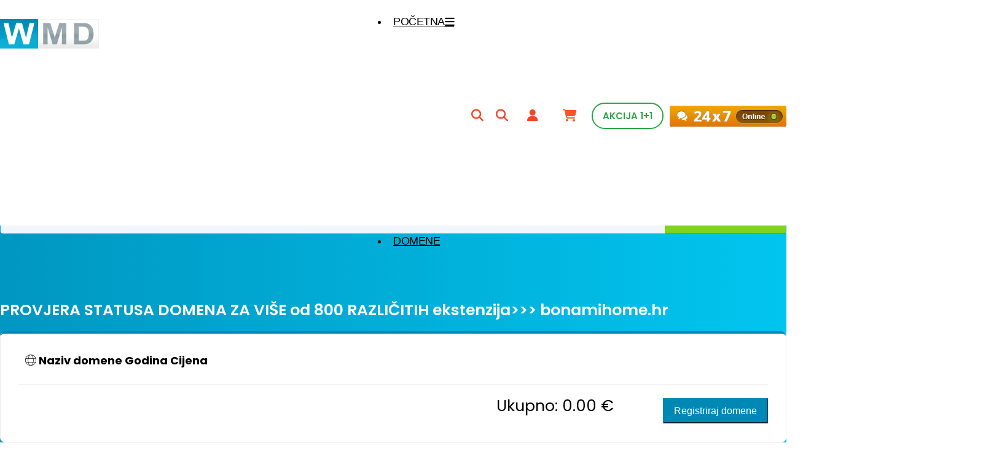

--- FILE ---
content_type: text/html; charset=UTF-8
request_url: https://wmd.hr/actions/domains-wmd/domain/get-domain-info
body_size: 192
content:
{"title":".com.hr","tls":".com.hr","priceInEur":"5.31","priceInHrk":"5.31","extension":".com.hr","domain":"bonamihome","isAvailable":true,"isPremium":false}

--- FILE ---
content_type: text/html; charset=UTF-8
request_url: https://wmd.hr/actions/domains-wmd/domain/get-domain-info
body_size: 191
content:
{"title":".org","tls":".org","priceInEur":"13.36","priceInHrk":"13.36","extension":".org","domain":"bonamihome","isAvailable":true,"isPremium":false}

--- FILE ---
content_type: text/html; charset=UTF-8
request_url: https://wmd.hr/actions/domains-wmd/domain/get-domain-info
body_size: 190
content:
{"title":".net","tls":".net","priceInEur":"14.17","priceInHrk":"14.17","extension":".net","domain":"bonamihome","isAvailable":true,"isPremium":false}

--- FILE ---
content_type: application/javascript
request_url: https://wmd.hr/dist/app.js?1362421487
body_size: 157371
content:
export function __vite_legacy_guard(){import("data:text/javascript,")}var e,t,n,a,s,r,o,l,c,d,u,h,p,f,m;function g(e,t){var i=Object.keys(e);if(Object.getOwnPropertySymbols){var n=Object.getOwnPropertySymbols(e);t&&(n=n.filter((function(t){return Object.getOwnPropertyDescriptor(e,t).enumerable}))),i.push.apply(i,n)}return i}function v(e){for(var t=1;t<arguments.length;t++){var i=null!=arguments[t]?arguments[t]:{};t%2?g(Object(i),!0).forEach((function(t){x(e,t,i[t])})):Object.getOwnPropertyDescriptors?Object.defineProperties(e,Object.getOwnPropertyDescriptors(i)):g(Object(i)).forEach((function(t){Object.defineProperty(e,t,Object.getOwnPropertyDescriptor(i,t))}))}return e}function y(e){return(y="function"==typeof Symbol&&"symbol"==typeof Symbol.iterator?function(e){return typeof e}:function(e){return e&&"function"==typeof Symbol&&e.constructor===Symbol&&e!==Symbol.prototype?"symbol":typeof e})(e)}function b(e,t){if(!(e instanceof t))throw new TypeError("Cannot call a class as a function")}function w(e,t){for(var i=0;i<t.length;i++){var n=t[i];n.enumerable=n.enumerable||!1,n.configurable=!0,"value"in n&&(n.writable=!0),Object.defineProperty(e,n.key,n)}}function x(e,t,i){return t in e?Object.defineProperty(e,t,{value:i,enumerable:!0,configurable:!0,writable:!0}):e[t]=i,e}function _(e,t){return function(e){if(Array.isArray(e))return e}(e)||function(e,t){var i=null==e?null:"undefined"!=typeof Symbol&&e[Symbol.iterator]||e["@@iterator"];if(null==i)return;var n,a,s=[],r=!0,o=!1;try{for(i=i.call(e);!(r=(n=i.next()).done)&&(s.push(n.value),!t||s.length!==t);r=!0);}catch(l){o=!0,a=l}finally{try{r||null==i.return||i.return()}finally{if(o)throw a}}return s}(e,t)||S(e,t)||function(){throw new TypeError("Invalid attempt to destructure non-iterable instance.\nIn order to be iterable, non-array objects must have a [Symbol.iterator]() method.")}
/*! modernizr 3.6.0 (Custom Build) | MIT *
 * https://modernizr.com/download/?-backgroundcliptext-boxshadow-csstransforms3d-csstransitions-history-svg-video-domprefixes-mq-prefixed-prefixes-setclasses-shiv-testallprops-teststyles !*/()}function E(e){return function(e){if(Array.isArray(e))return C(e)}(e)||function(e){if("undefined"!=typeof Symbol&&null!=e[Symbol.iterator]||null!=e["@@iterator"])return Array.from(e)}(e)||S(e)||function(){throw new TypeError("Invalid attempt to spread non-iterable instance.\nIn order to be iterable, non-array objects must have a [Symbol.iterator]() method.")}()}function S(e,t){if(e){if("string"==typeof e)return C(e,t);var i=Object.prototype.toString.call(e).slice(8,-1);return"Object"===i&&e.constructor&&(i=e.constructor.name),"Map"===i||"Set"===i?Array.from(e):"Arguments"===i||/^(?:Ui|I)nt(?:8|16|32)(?:Clamped)?Array$/.test(i)?C(e,t):void 0}}function C(e,t){(null==t||t>e.length)&&(t=e.length);for(var i=0,n=new Array(t);i<t;i++)n[i]=e[i];return n}if(function(e,t,i){function n(e,t){return y(e)===t}function a(e){return e.replace(/([a-z])-([a-z])/g,(function(e,t,i){return t+i.toUpperCase()})).replace(/^-/,"")}function s(){return"function"!=typeof t.createElement?t.createElement(arguments[0]):w?t.createElementNS.call(t,"http://www.w3.org/2000/svg",arguments[0]):t.createElement.apply(t,arguments)}function r(e,i,n,a){var r,o,l,c,d="modernizr",u=s("div"),h=function(){var e=t.body;return e||((e=s(w?"svg":"body")).fake=!0),e}();if(parseInt(n,10))for(;n--;)(l=s("div")).id=a?a[n]:d+(n+1),u.appendChild(l);return(r=s("style")).type="text/css",r.id="s"+d,(h.fake?h:u).appendChild(r),h.appendChild(u),r.styleSheet?r.styleSheet.cssText=e:r.appendChild(t.createTextNode(e)),u.id=d,h.fake&&(h.style.background="",h.style.overflow="hidden",c=b.style.overflow,b.style.overflow="hidden",b.appendChild(h)),o=i(u,e),h.fake?(h.parentNode.removeChild(h),b.style.overflow=c,b.offsetHeight):u.parentNode.removeChild(u),!!o}function o(e,t){return!!~(""+e).indexOf(t)}function l(e,t){return function(){return e.apply(t,arguments)}}function c(e){return e.replace(/([A-Z])/g,(function(e,t){return"-"+t.toLowerCase()})).replace(/^ms-/,"-ms-")}function d(t,n){var a=t.length;if("CSS"in e&&"supports"in e.CSS){for(;a--;)if(e.CSS.supports(c(t[a]),n))return!0;return!1}if("CSSSupportsRule"in e){for(var s=[];a--;)s.push("("+c(t[a])+":"+n+")");return r("@supports ("+(s=s.join(" or "))+") { #modernizr { position: absolute; } }",(function(t){return"absolute"==function(t,i,n){var a;if("getComputedStyle"in e){a=getComputedStyle.call(e,t,i);var s=e.console;null!==a?n&&(a=a.getPropertyValue(n)):s&&s[s.error?"error":"log"].call(s,"getComputedStyle returning null, its possible modernizr test results are inaccurate")}else a=!i&&t.currentStyle&&t.currentStyle[n];return a}(t,null,"position")}))}return i}function u(e,t,r,c,u){var h=e.charAt(0).toUpperCase()+e.slice(1),p=(e+" "+I.join(h+" ")+h).split(" ");return n(t,"string")||n(t,"undefined")?function(e,t,r,l){function c(){h&&(delete P.style,delete P.modElem)}if(l=!n(l,"undefined")&&l,!n(r,"undefined")){var u=d(e,r);if(!n(u,"undefined"))return u}for(var h,p,f,m,g,v=["modernizr","tspan","samp"];!P.style&&v.length;)h=!0,P.modElem=s(v.shift()),P.style=P.modElem.style;for(f=e.length,p=0;f>p;p++)if(m=e[p],g=P.style[m],o(m,"-")&&(m=a(m)),P.style[m]!==i){if(l||n(r,"undefined"))return c(),"pfx"!=t||m;try{P.style[m]=r}catch(y){}if(P.style[m]!=g)return c(),"pfx"!=t||m}return c(),!1}(p,t,c,u):function(e,t,i){var a;for(var s in e)if(e[s]in t)return!1===i?e[s]:n(a=t[e[s]],"function")?l(a,i||t):a;return!1}(p=(e+" "+_.join(h+" ")+h).split(" "),t,r)}function h(e,t,n){return u(e,i,i,t,n)}var p=[],f=[],m={_version:"3.6.0",_config:{classPrefix:"",enableClasses:!0,enableJSClass:!0,usePrefixes:!0},_q:[],on:function(e,t){var i=this;setTimeout((function(){t(i[e])}),0)},addTest:function(e,t,i){f.push({name:e,fn:t,options:i})},addAsyncTest:function(e){f.push({name:null,fn:e})}},g=function(){};g.prototype=m,(g=new g).addTest("history",(function(){var t=navigator.userAgent;return(-1===t.indexOf("Android 2.")&&-1===t.indexOf("Android 4.0")||-1===t.indexOf("Mobile Safari")||-1!==t.indexOf("Chrome")||-1!==t.indexOf("Windows Phone")||"file:"===location.protocol)&&(e.history&&"pushState"in e.history)})),g.addTest("svg",!!t.createElementNS&&!!t.createElementNS("http://www.w3.org/2000/svg","svg").createSVGRect);var v=m._config.usePrefixes?" -webkit- -moz- -o- -ms- ".split(" "):["",""];m._prefixes=v;var b=t.documentElement,w="svg"===b.nodeName.toLowerCase();w||function(e,t){function i(){var e=f.elements;return"string"==typeof e?e.split(" "):e}function n(e){var t=p[e[u]];return t||(t={},h++,e[u]=h,p[h]=t),t}function a(e,i,a){return i||(i=t),o?i.createElement(e):(a||(a=n(i)),!(s=a.cache[e]?a.cache[e].cloneNode():d.test(e)?(a.cache[e]=a.createElem(e)).cloneNode():a.createElem(e)).canHaveChildren||c.test(e)||s.tagUrn?s:a.frag.appendChild(s));var s}function s(e){e||(e=t);var s=n(e);return!f.shivCSS||r||s.hasCSS||(s.hasCSS=!!function(e,t){var i=e.createElement("p"),n=e.getElementsByTagName("head")[0]||e.documentElement;return i.innerHTML="x<style>"+t+"</style>",n.insertBefore(i.lastChild,n.firstChild)}(e,"article,aside,dialog,figcaption,figure,footer,header,hgroup,main,nav,section{display:block}mark{background:#FF0;color:#000}template{display:none}")),o||function(e,t){t.cache||(t.cache={},t.createElem=e.createElement,t.createFrag=e.createDocumentFragment,t.frag=t.createFrag()),e.createElement=function(i){return f.shivMethods?a(i,e,t):t.createElem(i)},e.createDocumentFragment=Function("h,f","return function(){var n=f.cloneNode(),c=n.createElement;h.shivMethods&&("+i().join().replace(/[\w\-:]+/g,(function(e){return t.createElem(e),t.frag.createElement(e),'c("'+e+'")'}))+");return n}")(f,t.frag)}(e,s),e}var r,o,l=e.html5||{},c=/^<|^(?:button|map|select|textarea|object|iframe|option|optgroup)$/i,d=/^(?:a|b|code|div|fieldset|h1|h2|h3|h4|h5|h6|i|label|li|ol|p|q|span|strong|style|table|tbody|td|th|tr|ul)$/i,u="_html5shiv",h=0,p={};!function(){try{var e=t.createElement("a");e.innerHTML="<xyz></xyz>",r="hidden"in e,o=1==e.childNodes.length||function(){t.createElement("a");var e=t.createDocumentFragment();return void 0===e.cloneNode||void 0===e.createDocumentFragment||void 0===e.createElement}()}catch(i){r=!0,o=!0}}();var f={elements:l.elements||"abbr article aside audio bdi canvas data datalist details dialog figcaption figure footer header hgroup main mark meter nav output picture progress section summary template time video",version:"3.7.3",shivCSS:!1!==l.shivCSS,supportsUnknownElements:o,shivMethods:!1!==l.shivMethods,type:"default",shivDocument:s,createElement:a,createDocumentFragment:function(e,a){if(e||(e=t),o)return e.createDocumentFragment();for(var s=(a=a||n(e)).frag.cloneNode(),r=0,l=i(),c=l.length;c>r;r++)s.createElement(l[r]);return s},addElements:function(e,t){var i=f.elements;"string"!=typeof i&&(i=i.join(" ")),"string"!=typeof e&&(e=e.join(" ")),f.elements=i+" "+e,s(t)}};e.html5=f,s(t),"object"==("undefined"==typeof module?"undefined":y(module))&&module.exports&&(module.exports=f)}(void 0!==e?e:this,t);var x="Moz O ms Webkit",_=m._config.usePrefixes?x.toLowerCase().split(" "):[];m._domPrefixes=_,g.addTest("video",(function(){var e=s("video"),t=!1;try{(t=!!e.canPlayType)&&((t=new Boolean(t)).ogg=e.canPlayType('video/ogg; codecs="theora"').replace(/^no$/,""),t.h264=e.canPlayType('video/mp4; codecs="avc1.42E01E"').replace(/^no$/,""),t.webm=e.canPlayType('video/webm; codecs="vp8, vorbis"').replace(/^no$/,""),t.vp9=e.canPlayType('video/webm; codecs="vp9"').replace(/^no$/,""),t.hls=e.canPlayType('application/x-mpegURL; codecs="avc1.42E01E"').replace(/^no$/,""))}catch(i){}return t}));var E="CSS"in e&&"supports"in e.CSS,S="supportsCSS"in e;g.addTest("supports",E||S);var C,T=(C=e.matchMedia||e.msMatchMedia)?function(e){var t=C(e);return t&&t.matches||!1}:function(t){var i=!1;return r("@media "+t+" { #modernizr { position: absolute; } }",(function(t){i="absolute"==(e.getComputedStyle?e.getComputedStyle(t,null):t.currentStyle).position})),i};m.mq=T;var I=(m.testStyles=r,m._config.usePrefixes?x.split(" "):[]);m._cssomPrefixes=I;var M=function(t){var n,a=v.length,s=e.CSSRule;if(void 0===s)return i;if(!t)return!1;if((n=(t=t.replace(/^@/,"")).replace(/-/g,"_").toUpperCase()+"_RULE")in s)return"@"+t;for(var r=0;a>r;r++){var o=v[r];if(o.toUpperCase()+"_"+n in s)return"@-"+o.toLowerCase()+"-"+t}return!1};m.atRule=M;var k={elem:s("modernizr")};g._q.push((function(){delete k.elem}));var P={style:k.elem.style};g._q.unshift((function(){delete P.style})),m.testAllProps=u,m.prefixed=function(e,t,i){return 0===e.indexOf("@")?M(e):(-1!=e.indexOf("-")&&(e=a(e)),t?u(e,t,i):u(e,"pfx"))},m.testAllProps=h,g.addTest("boxshadow",h("boxShadow","1px 1px",!0)),g.addTest("csstransforms3d",(function(){return!!h("perspective","1px",!0)})),g.addTest("csstransitions",h("transition","all",!0)),g.addTest("backgroundcliptext",(function(){return h("backgroundClip","text")})),function(){var e,t,i,a,s,r;for(var o in f)if(f.hasOwnProperty(o)){if(e=[],(t=f[o]).name&&(e.push(t.name.toLowerCase()),t.options&&t.options.aliases&&t.options.aliases.length))for(i=0;i<t.options.aliases.length;i++)e.push(t.options.aliases[i].toLowerCase());for(a=n(t.fn,"function")?t.fn():t.fn,s=0;s<e.length;s++)1===(r=e[s].split(".")).length?g[r[0]]=a:(!g[r[0]]||g[r[0]]instanceof Boolean||(g[r[0]]=new Boolean(g[r[0]])),g[r[0]][r[1]]=a),p.push((a?"":"no-")+r.join("-"))}}(),function(e){var t=b.className,i=g._config.classPrefix||"";if(w&&(t=t.baseVal),g._config.enableJSClass){var n=new RegExp("(^|\\s)"+i+"no-js(\\s|$)");t=t.replace(n,"$1"+i+"js$2")}g._config.enableClasses&&(t+=" "+i+e.join(" "+i),w?b.className.baseVal=t:b.className=t)}(p),delete m.addTest,delete m.addAsyncTest;for(var L=0;L<g._q.length;L++)g._q[L]();e.Modernizr=g}(window,document),e=globalThis,t=function(e){e.fn.appear=function(t,i){var n=e.extend({data:void 0,one:!0,accX:0,accY:0},i);return this.each((function(){var i=e(this);if(i.appeared=!1,t){let s=function(){if(i.is(":visible")){var e=a.scrollLeft(),t=a.scrollTop(),s=i.offset(),r=s.left,o=s.top,l=n.accX,c=n.accY,d=i.height(),u=a.height(),h=i.width(),p=a.width();t<=o+d+c&&o<=t+u+c&&e<=r+h+l&&r<=e+p+l?i.appeared||i.trigger("appear",n.data):i.appeared=!1}else i.appeared=!1},r=function(){if(i.appeared=!0,n.one){a.unbind("scroll",s);var r=e.inArray(s,e.fn.appear.checks);0<=r&&e.fn.appear.checks.splice(r,1)}t.apply(this,arguments)};var a=e(window);n.one?i.one("appear",n.data,r):i.bind("appear",n.data,r),a.scroll(s),e.fn.appear.checks.push(s),s()}else i.trigger("appear",n.data)}))},e.extend(e.fn.appear,{checks:[],timeout:null,checkAll:function(){var t=e.fn.appear.checks.length;if(0<t)for(;t--;)e.fn.appear.checks[t]()},run:function(){e.fn.appear.timeout&&clearTimeout(e.fn.appear.timeout),e.fn.appear.timeout=setTimeout(e.fn.appear.checkAll,20)}}),e.each(["append","prepend","after","before","attr","removeAttr","addClass","removeClass","toggleClass","remove","css","show","hide"],(function(t,i){var n=e.fn[i];n&&(e.fn[i]=function(){var t=n.apply(this,arguments);return e.fn.appear.run(),t})}))},"function"==typeof define&&define.amd?define(["jquery"],t):"object"==("undefined"==typeof module?"undefined":y(module))&&module.exports?t(require("jquery")):t(e.jQuery),n=function(e){e.easing.jswing=e.easing.swing;var t=Math.pow,i=Math.sqrt,n=Math.sin,a=Math.cos,s=Math.PI,r=1.70158,o=1.525*r,l=r+1,c=2*s/3,d=2*s/4.5;function u(e){var t=7.5625,i=2.75;return e<1/i?t*e*e:e<2/i?t*(e-=1.5/i)*e+.75:e<2.5/i?t*(e-=2.25/i)*e+.9375:t*(e-=2.625/i)*e+.984375}e.extend(e.easing,{def:"easeOutQuad",swing:function(t){return e.easing[e.easing.def](t)},easeInQuad:function(e){return e*e},easeOutQuad:function(e){return 1-(1-e)*(1-e)},easeInOutQuad:function(e){return e<.5?2*e*e:1-t(-2*e+2,2)/2},easeInCubic:function(e){return e*e*e},easeOutCubic:function(e){return 1-t(1-e,3)},easeInOutCubic:function(e){return e<.5?4*e*e*e:1-t(-2*e+2,3)/2},easeInQuart:function(e){return e*e*e*e},easeOutQuart:function(e){return 1-t(1-e,4)},easeInOutQuart:function(e){return e<.5?8*e*e*e*e:1-t(-2*e+2,4)/2},easeInQuint:function(e){return e*e*e*e*e},easeOutQuint:function(e){return 1-t(1-e,5)},easeInOutQuint:function(e){return e<.5?16*e*e*e*e*e:1-t(-2*e+2,5)/2},easeInSine:function(e){return 1-a(e*s/2)},easeOutSine:function(e){return n(e*s/2)},easeInOutSine:function(e){return-(a(s*e)-1)/2},easeInExpo:function(e){return 0===e?0:t(2,10*e-10)},easeOutExpo:function(e){return 1===e?1:1-t(2,-10*e)},easeInOutExpo:function(e){return 0===e?0:1===e?1:e<.5?t(2,20*e-10)/2:(2-t(2,-20*e+10))/2},easeInCirc:function(e){return 1-i(1-t(e,2))},easeOutCirc:function(e){return i(1-t(e-1,2))},easeInOutCirc:function(e){return e<.5?(1-i(1-t(2*e,2)))/2:(i(1-t(-2*e+2,2))+1)/2},easeInElastic:function(e){return 0===e?0:1===e?1:-t(2,10*e-10)*n((10*e-10.75)*c)},easeOutElastic:function(e){return 0===e?0:1===e?1:t(2,-10*e)*n((10*e-.75)*c)+1},easeInOutElastic:function(e){return 0===e?0:1===e?1:e<.5?-t(2,20*e-10)*n((20*e-11.125)*d)/2:t(2,-20*e+10)*n((20*e-11.125)*d)/2+1},easeInBack:function(e){return l*e*e*e-r*e*e},easeOutBack:function(e){return 1+l*t(e-1,3)+r*t(e-1,2)},easeInOutBack:function(e){return e<.5?t(2*e,2)*(7.189819*e-o)/2:(t(2*e-2,2)*((o+1)*(2*e-2)+o)+2)/2},easeInBounce:function(e){return 1-u(1-e)},easeOutBounce:u,easeInOutBounce:function(e){return e<.5?(1-u(1-2*e))/2:(1+u(2*e-1))/2}})},"function"==typeof define&&define.amd?define(["jquery"],(function(e){return n(e)})):"object"===("undefined"==typeof module?"undefined":y(module))&&"object"===y(module.exports)?exports=n(require("jquery")):n(jQuery),function(e){"function"==typeof define&&define.amd?define(["jquery"],e):"object"==("undefined"==typeof exports?"undefined":y(exports))?e(require("jquery")):e(jQuery)}((function(e){var t=/\+/g;function i(e){return a.raw?e:encodeURIComponent(e)}function n(i,n){var s=a.raw?i:function(e){0===e.indexOf('"')&&(e=e.slice(1,-1).replace(/\\"/g,'"').replace(/\\\\/g,"\\"));try{return e=decodeURIComponent(e.replace(t," ")),a.json?JSON.parse(e):e}catch(i){}}(i);return e.isFunction(n)?n(s):s}var a=e.cookie=function(t,s,r){if(void 0!==s&&!e.isFunction(s)){if("number"==typeof(r=e.extend({},a.defaults,r)).expires){var o=r.expires,l=r.expires=new Date;l.setTime(+l+864e5*o)}return document.cookie=[i(t),"=",(c=s,i(a.json?JSON.stringify(c):String(c))),r.expires?"; expires="+r.expires.toUTCString():"",r.path?"; path="+r.path:"",r.domain?"; domain="+r.domain:"",r.secure?"; secure":""].join("")}for(var c,d,u=t?void 0:{},h=document.cookie?document.cookie.split("; "):[],p=0,f=h.length;p<f;p++){var m=h[p].split("="),g=(d=m.shift(),a.raw?d:decodeURIComponent(d)),v=m.join("=");if(t&&t===g){u=n(v,s);break}t||void 0===(v=n(v))||(u[g]=v)}return u};a.defaults={},e.removeCookie=function(t,i){return void 0!==e.cookie(t)&&(e.cookie(t,"",e.extend({},i,{expires:-1})),!e.cookie(t))}})),function(e,t){"object"==("undefined"==typeof exports?"undefined":y(exports))&&"undefined"!=typeof module?module.exports=t():"function"==typeof define&&define.amd?define(t):e.Popper=t()}(globalThis,(function(){function e(e){return e&&"[object Function]"==={}.toString.call(e)}function t(e,t){if(1!==e.nodeType)return[];var i=e.ownerDocument.defaultView.getComputedStyle(e,null);return t?i[t]:i}function i(e){return"HTML"===e.nodeName?e:e.parentNode||e.host}function n(e){if(!e)return document.body;switch(e.nodeName){case"HTML":case"BODY":return e.ownerDocument.body;case"#document":return e.body}var a=t(e),s=a.overflow,r=a.overflowX,o=a.overflowY;return/(auto|scroll|overlay)/.test(s+o+r)?e:n(i(e))}function a(e){return e&&e.referenceNode?e.referenceNode:e}function s(e){return 11===e?Q:10===e?K:Q||K}function r(e){if(!e)return document.documentElement;for(var i=s(10)?document.body:null,n=e.offsetParent||null;n===i&&e.nextElementSibling;)n=(e=e.nextElementSibling).offsetParent;var a=n&&n.nodeName;return a&&"BODY"!==a&&"HTML"!==a?-1!==["TH","TD","TABLE"].indexOf(n.nodeName)&&"static"===t(n,"position")?r(n):n:e?e.ownerDocument.documentElement:document.documentElement}function o(e){return null===e.parentNode?e:o(e.parentNode)}function l(e,t){if(!(e&&e.nodeType&&t&&t.nodeType))return document.documentElement;var i=e.compareDocumentPosition(t)&Node.DOCUMENT_POSITION_FOLLOWING,n=i?e:t,a=i?t:e,s=document.createRange();s.setStart(n,0),s.setEnd(a,0);var c=s.commonAncestorContainer;if(e!==c&&t!==c||n.contains(a))return function(e){var t=e.nodeName;return"BODY"!==t&&("HTML"===t||r(e.firstElementChild)===e)}(c)?c:r(c);var d=o(e);return d.host?l(d.host,t):l(e,o(t).host)}function c(e){var t=1<arguments.length&&void 0!==arguments[1]?arguments[1]:"top",i="top"===t?"scrollTop":"scrollLeft",n=e.nodeName;if("BODY"===n||"HTML"===n){var a=e.ownerDocument.documentElement,s=e.ownerDocument.scrollingElement||a;return s[i]}return e[i]}function d(e,t){var i=2<arguments.length&&void 0!==arguments[2]&&arguments[2],n=c(t,"top"),a=c(t,"left"),s=i?-1:1;return e.top+=n*s,e.bottom+=n*s,e.left+=a*s,e.right+=a*s,e}function u(e,t){var i="x"===t?"Left":"Top",n="Left"==i?"Right":"Bottom";return parseFloat(e["border"+i+"Width"])+parseFloat(e["border"+n+"Width"])}function h(e,t,i,n){return V(t["offset"+e],t["scroll"+e],i["client"+e],i["offset"+e],i["scroll"+e],s(10)?parseInt(i["offset"+e])+parseInt(n["margin"+("Height"===e?"Top":"Left")])+parseInt(n["margin"+("Height"===e?"Bottom":"Right")]):0)}function p(e){var t=e.body,i=e.documentElement,n=s(10)&&getComputedStyle(i);return{height:h("Height",t,i,n),width:h("Width",t,i,n)}}function f(e){return te({},e,{right:e.left+e.width,bottom:e.top+e.height})}function m(e){var i={};try{if(s(10)){i=e.getBoundingClientRect();var n=c(e,"top"),a=c(e,"left");i.top+=n,i.left+=a,i.bottom+=n,i.right+=a}else i=e.getBoundingClientRect()}catch(v){}var r={left:i.left,top:i.top,width:i.right-i.left,height:i.bottom-i.top},o="HTML"===e.nodeName?p(e.ownerDocument):{},l=o.width||e.clientWidth||r.width,d=o.height||e.clientHeight||r.height,h=e.offsetWidth-l,m=e.offsetHeight-d;if(h||m){var g=t(e);h-=u(g,"x"),m-=u(g,"y"),r.width-=h,r.height-=m}return f(r)}function g(e,i){var a=2<arguments.length&&void 0!==arguments[2]&&arguments[2],r=s(10),o="HTML"===i.nodeName,l=m(e),c=m(i),u=n(e),h=t(i),p=parseFloat(h.borderTopWidth),g=parseFloat(h.borderLeftWidth);a&&o&&(c.top=V(c.top,0),c.left=V(c.left,0));var v=f({top:l.top-c.top-p,left:l.left-c.left-g,width:l.width,height:l.height});if(v.marginTop=0,v.marginLeft=0,!r&&o){var y=parseFloat(h.marginTop),b=parseFloat(h.marginLeft);v.top-=p-y,v.bottom-=p-y,v.left-=g-b,v.right-=g-b,v.marginTop=y,v.marginLeft=b}return(r&&!a?i.contains(u):i===u&&"BODY"!==u.nodeName)&&(v=d(v,i)),v}function v(e){var t=1<arguments.length&&void 0!==arguments[1]&&arguments[1],i=e.ownerDocument.documentElement,n=g(e,i),a=V(i.clientWidth,window.innerWidth||0),s=V(i.clientHeight,window.innerHeight||0),r=t?0:c(i),o=t?0:c(i,"left"),l={top:r-n.top+n.marginTop,left:o-n.left+n.marginLeft,width:a,height:s};return f(l)}function y(e){var n=e.nodeName;if("BODY"===n||"HTML"===n)return!1;if("fixed"===t(e,"position"))return!0;var a=i(e);return!!a&&y(a)}function b(e){if(!e||!e.parentElement||s())return document.documentElement;for(var i=e.parentElement;i&&"none"===t(i,"transform");)i=i.parentElement;return i||document.documentElement}function w(e,t,s,r){var o=4<arguments.length&&void 0!==arguments[4]&&arguments[4],c={top:0,left:0},d=o?b(e):l(e,a(t));if("viewport"===r)c=v(d,o);else{var u;"scrollParent"===r?"BODY"===(u=n(i(t))).nodeName&&(u=e.ownerDocument.documentElement):u="window"===r?e.ownerDocument.documentElement:r;var h=g(u,d,o);if("HTML"!==u.nodeName||y(d))c=h;else{var f=p(e.ownerDocument),m=f.height,w=f.width;c.top+=h.top-h.marginTop,c.bottom=m+h.top,c.left+=h.left-h.marginLeft,c.right=w+h.left}}var x="number"==typeof(s=s||0);return c.left+=x?s:s.left||0,c.top+=x?s:s.top||0,c.right-=x?s:s.right||0,c.bottom-=x?s:s.bottom||0,c}function x(e){return e.width*e.height}function _(e,t,i,n,a){var s=5<arguments.length&&void 0!==arguments[5]?arguments[5]:0;if(-1===e.indexOf("auto"))return e;var r=w(i,n,s,a),o={top:{width:r.width,height:t.top-r.top},right:{width:r.right-t.right,height:r.height},bottom:{width:r.width,height:r.bottom-t.bottom},left:{width:t.left-r.left,height:r.height}},l=Object.keys(o).map((function(e){return te({key:e},o[e],{area:x(o[e])})})).sort((function(e,t){return t.area-e.area})),c=l.filter((function(e){var t=e.width,n=e.height;return t>=i.clientWidth&&n>=i.clientHeight})),d=0<c.length?c[0].key:l[0].key,u=e.split("-")[1];return d+(u?"-"+u:"")}function E(e,t,i){var n=3<arguments.length&&void 0!==arguments[3]?arguments[3]:null,s=n?b(t):l(t,a(i));return g(i,s,n)}function S(e){var t=e.ownerDocument.defaultView.getComputedStyle(e),i=parseFloat(t.marginTop||0)+parseFloat(t.marginBottom||0),n=parseFloat(t.marginLeft||0)+parseFloat(t.marginRight||0);return{width:e.offsetWidth+n,height:e.offsetHeight+i}}function C(e){var t={left:"right",right:"left",bottom:"top",top:"bottom"};return e.replace(/left|right|bottom|top/g,(function(e){return t[e]}))}function T(e,t,i){i=i.split("-")[0];var n=S(e),a={width:n.width,height:n.height},s=-1!==["right","left"].indexOf(i),r=s?"top":"left",o=s?"left":"top",l=s?"height":"width",c=s?"width":"height";return a[r]=t[r]+t[l]/2-n[l]/2,a[o]=i===o?t[o]-n[c]:t[C(o)],a}function I(e,t){return Array.prototype.find?e.find(t):e.filter(t)[0]}function M(t,i,n){var a=void 0===n?t:t.slice(0,function(e,t,i){if(Array.prototype.findIndex)return e.findIndex((function(e){return e[t]===i}));var n=I(e,(function(e){return e[t]===i}));return e.indexOf(n)}(t,"name",n));return a.forEach((function(t){t.function&&console.warn("`modifier.function` is deprecated, use `modifier.fn`!");var n=t.function||t.fn;t.enabled&&e(n)&&(i.offsets.popper=f(i.offsets.popper),i.offsets.reference=f(i.offsets.reference),i=n(i,t))})),i}function k(){if(!this.state.isDestroyed){var e={instance:this,styles:{},arrowStyles:{},attributes:{},flipped:!1,offsets:{}};e.offsets.reference=E(this.state,this.popper,this.reference,this.options.positionFixed),e.placement=_(this.options.placement,e.offsets.reference,this.popper,this.reference,this.options.modifiers.flip.boundariesElement,this.options.modifiers.flip.padding),e.originalPlacement=e.placement,e.positionFixed=this.options.positionFixed,e.offsets.popper=T(this.popper,e.offsets.reference,e.placement),e.offsets.popper.position=this.options.positionFixed?"fixed":"absolute",e=M(this.modifiers,e),this.state.isCreated?this.options.onUpdate(e):(this.state.isCreated=!0,this.options.onCreate(e))}}function P(e,t){return e.some((function(e){var i=e.name;return e.enabled&&i===t}))}function L(e){for(var t=[!1,"ms","Webkit","Moz","O"],i=e.charAt(0).toUpperCase()+e.slice(1),n=0;n<t.length;n++){var a=t[n],s=a?""+a+i:e;if(void 0!==document.body.style[s])return s}return null}function A(){return this.state.isDestroyed=!0,P(this.modifiers,"applyStyle")&&(this.popper.removeAttribute("x-placement"),this.popper.style.position="",this.popper.style.top="",this.popper.style.left="",this.popper.style.right="",this.popper.style.bottom="",this.popper.style.willChange="",this.popper.style[L("transform")]=""),this.disableEventListeners(),this.options.removeOnDestroy&&this.popper.parentNode.removeChild(this.popper),this}function O(e){var t=e.ownerDocument;return t?t.defaultView:window}function z(e,t,i,a){var s="BODY"===e.nodeName,r=s?e.ownerDocument.defaultView:e;r.addEventListener(t,i,{passive:!0}),s||z(n(r.parentNode),t,i,a),a.push(r)}function D(e,t,i,a){i.updateBound=a,O(e).addEventListener("resize",i.updateBound,{passive:!0});var s=n(e);return z(s,"scroll",i.updateBound,i.scrollParents),i.scrollElement=s,i.eventsEnabled=!0,i}function $(){this.state.eventsEnabled||(this.state=D(this.reference,this.options,this.state,this.scheduleUpdate))}function j(){var e,t;this.state.eventsEnabled&&(cancelAnimationFrame(this.scheduleUpdate),this.state=(e=this.reference,t=this.state,O(e).removeEventListener("resize",t.updateBound),t.scrollParents.forEach((function(e){e.removeEventListener("scroll",t.updateBound)})),t.updateBound=null,t.scrollParents=[],t.scrollElement=null,t.eventsEnabled=!1,t))}function F(e){return""!==e&&!isNaN(parseFloat(e))&&isFinite(e)}function R(e,t){Object.keys(t).forEach((function(i){var n="";-1!==["width","height","top","right","bottom","left"].indexOf(i)&&F(t[i])&&(n="px"),e.style[i]=t[i]+n}))}function N(e,t,i){var n=I(e,(function(e){return e.name===t})),a=!!n&&e.some((function(e){return e.name===i&&e.enabled&&e.order<n.order}));if(!a){var s="`"+t+"`";console.warn("`"+i+"` modifier is required by "+s+" modifier in order to work, be sure to include it before "+s+"!")}return a}function H(e){var t=1<arguments.length&&void 0!==arguments[1]&&arguments[1],i=ae.indexOf(e),n=ae.slice(i+1).concat(ae.slice(0,i));return t?n.reverse():n}function B(e,t,i,n){var a=[0,0],s=-1!==["right","left"].indexOf(n),r=e.split(/(\+|\-)/).map((function(e){return e.trim()})),o=r.indexOf(I(r,(function(e){return-1!==e.search(/,|\s/)})));r[o]&&-1===r[o].indexOf(",")&&console.warn("Offsets separated by white space(s) are deprecated, use a comma (,) instead.");var l=/\s*,\s*|\s+/,c=-1===o?[r]:[r.slice(0,o).concat([r[o].split(l)[0]]),[r[o].split(l)[1]].concat(r.slice(o+1))];return c=c.map((function(e,n){var a=(1===n?!s:s)?"height":"width",r=!1;return e.reduce((function(e,t){return""===e[e.length-1]&&-1!==["+","-"].indexOf(t)?(e[e.length-1]=t,r=!0,e):r?(e[e.length-1]+=t,r=!1,e):e.concat(t)}),[]).map((function(e){return function(e,t,i,n){var a=e.match(/((?:\-|\+)?\d*\.?\d*)(.*)/),s=+a[1],r=a[2];if(!s)return e;if(0===r.indexOf("%")){return f("%p"===r?i:n)[t]/100*s}return"vh"===r||"vw"===r?("vh"===r?V(document.documentElement.clientHeight,window.innerHeight||0):V(document.documentElement.clientWidth,window.innerWidth||0))/100*s:s}(e,a,t,i)}))})),c.forEach((function(e,t){e.forEach((function(i,n){F(i)&&(a[t]+=i*("-"===e[n-1]?-1:1))}))})),a}var q=Math.min,W=Math.floor,Y=Math.round,V=Math.max,X="undefined"!=typeof window&&"undefined"!=typeof document&&"undefined"!=typeof navigator,G=function(){for(var e=["Edge","Trident","Firefox"],t=0;t<e.length;t+=1)if(X&&0<=navigator.userAgent.indexOf(e[t]))return 1;return 0}(),U=X&&window.Promise?function(e){var t=!1;return function(){t||(t=!0,window.Promise.resolve().then((function(){t=!1,e()})))}}:function(e){var t=!1;return function(){t||(t=!0,setTimeout((function(){t=!1,e()}),G))}},Q=X&&!(!window.MSInputMethodContext||!document.documentMode),K=X&&/MSIE 10/.test(navigator.userAgent),Z=function(e,t){if(!(e instanceof t))throw new TypeError("Cannot call a class as a function")},J=function(){function e(e,t){for(var i,n=0;n<t.length;n++)(i=t[n]).enumerable=i.enumerable||!1,i.configurable=!0,"value"in i&&(i.writable=!0),Object.defineProperty(e,i.key,i)}return function(t,i,n){return i&&e(t.prototype,i),n&&e(t,n),t}}(),ee=function(e,t,i){return t in e?Object.defineProperty(e,t,{value:i,enumerable:!0,configurable:!0,writable:!0}):e[t]=i,e},te=Object.assign||function(e){for(var t,i=1;i<arguments.length;i++)for(var n in t=arguments[i])Object.prototype.hasOwnProperty.call(t,n)&&(e[n]=t[n]);return e},ie=X&&/Firefox/i.test(navigator.userAgent),ne=["auto-start","auto","auto-end","top-start","top","top-end","right-start","right","right-end","bottom-end","bottom","bottom-start","left-end","left","left-start"],ae=ne.slice(3),se="flip",re="clockwise",oe="counterclockwise",le=function(){function t(i,n){var a=this,s=2<arguments.length&&void 0!==arguments[2]?arguments[2]:{};Z(this,t),this.scheduleUpdate=function(){return requestAnimationFrame(a.update)},this.update=U(this.update.bind(this)),this.options=te({},t.Defaults,s),this.state={isDestroyed:!1,isCreated:!1,scrollParents:[]},this.reference=i&&i.jquery?i[0]:i,this.popper=n&&n.jquery?n[0]:n,this.options.modifiers={},Object.keys(te({},t.Defaults.modifiers,s.modifiers)).forEach((function(e){a.options.modifiers[e]=te({},t.Defaults.modifiers[e]||{},s.modifiers?s.modifiers[e]:{})})),this.modifiers=Object.keys(this.options.modifiers).map((function(e){return te({name:e},a.options.modifiers[e])})).sort((function(e,t){return e.order-t.order})),this.modifiers.forEach((function(t){t.enabled&&e(t.onLoad)&&t.onLoad(a.reference,a.popper,a.options,t,a.state)})),this.update();var r=this.options.eventsEnabled;r&&this.enableEventListeners(),this.state.eventsEnabled=r}return J(t,[{key:"update",value:function(){return k.call(this)}},{key:"destroy",value:function(){return A.call(this)}},{key:"enableEventListeners",value:function(){return $.call(this)}},{key:"disableEventListeners",value:function(){return j.call(this)}}]),t}();return le.Utils=("undefined"==typeof window?global:window).PopperUtils,le.placements=ne,le.Defaults={placement:"bottom",positionFixed:!1,eventsEnabled:!0,removeOnDestroy:!1,onCreate:function(){},onUpdate:function(){},modifiers:{shift:{order:100,enabled:!0,fn:function(e){var t=e.placement,i=t.split("-")[0],n=t.split("-")[1];if(n){var a=e.offsets,s=a.reference,r=a.popper,o=-1!==["bottom","top"].indexOf(i),l=o?"left":"top",c=o?"width":"height",d={start:ee({},l,s[l]),end:ee({},l,s[l]+s[c]-r[c])};e.offsets.popper=te({},r,d[n])}return e}},offset:{order:200,enabled:!0,fn:function(e,t){var i,n=t.offset,a=e.placement,s=e.offsets,r=s.popper,o=s.reference,l=a.split("-")[0];return i=F(+n)?[+n,0]:B(n,r,o,l),"left"===l?(r.top+=i[0],r.left-=i[1]):"right"===l?(r.top+=i[0],r.left+=i[1]):"top"===l?(r.left+=i[0],r.top-=i[1]):"bottom"===l&&(r.left+=i[0],r.top+=i[1]),e.popper=r,e},offset:0},preventOverflow:{order:300,enabled:!0,fn:function(e,t){var i=t.boundariesElement||r(e.instance.popper);e.instance.reference===i&&(i=r(i));var n=L("transform"),a=e.instance.popper.style,s=a.top,o=a.left,l=a[n];a.top="",a.left="",a[n]="";var c=w(e.instance.popper,e.instance.reference,t.padding,i,e.positionFixed);a.top=s,a.left=o,a[n]=l,t.boundaries=c;var d=t.priority,u=e.offsets.popper,h={primary:function(e){var i=u[e];return u[e]<c[e]&&!t.escapeWithReference&&(i=V(u[e],c[e])),ee({},e,i)},secondary:function(e){var i="right"===e?"left":"top",n=u[i];return u[e]>c[e]&&!t.escapeWithReference&&(n=q(u[i],c[e]-("right"===e?u.width:u.height))),ee({},i,n)}};return d.forEach((function(e){var t=-1===["left","top"].indexOf(e)?"secondary":"primary";u=te({},u,h[t](e))})),e.offsets.popper=u,e},priority:["left","right","top","bottom"],padding:5,boundariesElement:"scrollParent"},keepTogether:{order:400,enabled:!0,fn:function(e){var t=e.offsets,i=t.popper,n=t.reference,a=e.placement.split("-")[0],s=W,r=-1!==["top","bottom"].indexOf(a),o=r?"right":"bottom",l=r?"left":"top",c=r?"width":"height";return i[o]<s(n[l])&&(e.offsets.popper[l]=s(n[l])-i[c]),i[l]>s(n[o])&&(e.offsets.popper[l]=s(n[o])),e}},arrow:{order:500,enabled:!0,fn:function(e,i){var n;if(!N(e.instance.modifiers,"arrow","keepTogether"))return e;var a=i.element;if("string"==typeof a){if(!(a=e.instance.popper.querySelector(a)))return e}else if(!e.instance.popper.contains(a))return console.warn("WARNING: `arrow.element` must be child of its popper element!"),e;var s=e.placement.split("-")[0],r=e.offsets,o=r.popper,l=r.reference,c=-1!==["left","right"].indexOf(s),d=c?"height":"width",u=c?"Top":"Left",h=u.toLowerCase(),p=c?"left":"top",m=c?"bottom":"right",g=S(a)[d];l[m]-g<o[h]&&(e.offsets.popper[h]-=o[h]-(l[m]-g)),l[h]+g>o[m]&&(e.offsets.popper[h]+=l[h]+g-o[m]),e.offsets.popper=f(e.offsets.popper);var v=l[h]+l[d]/2-g/2,y=t(e.instance.popper),b=parseFloat(y["margin"+u]),w=parseFloat(y["border"+u+"Width"]),x=v-e.offsets.popper[h]-b-w;return x=V(q(o[d]-g,x),0),e.arrowElement=a,e.offsets.arrow=(ee(n={},h,Y(x)),ee(n,p,""),n),e},element:"[x-arrow]"},flip:{order:600,enabled:!0,fn:function(e,t){if(P(e.instance.modifiers,"inner"))return e;if(e.flipped&&e.placement===e.originalPlacement)return e;var i=w(e.instance.popper,e.instance.reference,t.padding,t.boundariesElement,e.positionFixed),n=e.placement.split("-")[0],a=C(n),s=e.placement.split("-")[1]||"",r=[];switch(t.behavior){case se:r=[n,a];break;case re:r=H(n);break;case oe:r=H(n,!0);break;default:r=t.behavior}return r.forEach((function(o,l){if(n!==o||r.length===l+1)return e;n=e.placement.split("-")[0],a=C(n);var c=e.offsets.popper,d=e.offsets.reference,u=W,h="left"===n&&u(c.right)>u(d.left)||"right"===n&&u(c.left)<u(d.right)||"top"===n&&u(c.bottom)>u(d.top)||"bottom"===n&&u(c.top)<u(d.bottom),p=u(c.left)<u(i.left),f=u(c.right)>u(i.right),m=u(c.top)<u(i.top),g=u(c.bottom)>u(i.bottom),v="left"===n&&p||"right"===n&&f||"top"===n&&m||"bottom"===n&&g,y=-1!==["top","bottom"].indexOf(n),b=!!t.flipVariations&&(y&&"start"===s&&p||y&&"end"===s&&f||!y&&"start"===s&&m||!y&&"end"===s&&g),w=!!t.flipVariationsByContent&&(y&&"start"===s&&f||y&&"end"===s&&p||!y&&"start"===s&&g||!y&&"end"===s&&m),x=b||w;(h||v||x)&&(e.flipped=!0,(h||v)&&(n=r[l+1]),x&&(s=function(e){return"end"===e?"start":"start"===e?"end":e}(s)),e.placement=n+(s?"-"+s:""),e.offsets.popper=te({},e.offsets.popper,T(e.instance.popper,e.offsets.reference,e.placement)),e=M(e.instance.modifiers,e,"flip"))})),e},behavior:"flip",padding:5,boundariesElement:"viewport",flipVariations:!1,flipVariationsByContent:!1},inner:{order:700,enabled:!1,fn:function(e){var t=e.placement,i=t.split("-")[0],n=e.offsets,a=n.popper,s=n.reference,r=-1!==["left","right"].indexOf(i),o=-1===["top","left"].indexOf(i);return a[r?"left":"top"]=s[i]-(o?a[r?"width":"height"]:0),e.placement=C(t),e.offsets.popper=f(a),e}},hide:{order:800,enabled:!0,fn:function(e){if(!N(e.instance.modifiers,"hide","preventOverflow"))return e;var t=e.offsets.reference,i=I(e.instance.modifiers,(function(e){return"preventOverflow"===e.name})).boundaries;if(t.bottom<i.top||t.left>i.right||t.top>i.bottom||t.right<i.left){if(!0===e.hide)return e;e.hide=!0,e.attributes["x-out-of-boundaries"]=""}else{if(!1===e.hide)return e;e.hide=!1,e.attributes["x-out-of-boundaries"]=!1}return e}},computeStyle:{order:850,enabled:!0,fn:function(e,t){var i=t.x,n=t.y,a=e.offsets.popper,s=I(e.instance.modifiers,(function(e){return"applyStyle"===e.name})).gpuAcceleration;void 0!==s&&console.warn("WARNING: `gpuAcceleration` option moved to `computeStyle` modifier and will not be supported in future versions of Popper.js!");var o,l,c=void 0===s?t.gpuAcceleration:s,d=r(e.instance.popper),u=m(d),h={position:a.position},p=function(e,t){var i=e.offsets,n=i.popper,a=i.reference,s=Y,r=function(e){return e},o=s(a.width),l=s(n.width),c=-1!==["left","right"].indexOf(e.placement),d=-1!==e.placement.indexOf("-"),u=t?c||d||o%2==l%2?s:W:r,h=t?s:r;return{left:u(o%2==1&&l%2==1&&!d&&t?n.left-1:n.left),top:h(n.top),bottom:h(n.bottom),right:u(n.right)}}(e,2>window.devicePixelRatio||!ie),f="bottom"===i?"top":"bottom",g="right"===n?"left":"right",v=L("transform");if(l="bottom"==f?"HTML"===d.nodeName?-d.clientHeight+p.bottom:-u.height+p.bottom:p.top,o="right"==g?"HTML"===d.nodeName?-d.clientWidth+p.right:-u.width+p.right:p.left,c&&v)h[v]="translate3d("+o+"px, "+l+"px, 0)",h[f]=0,h[g]=0,h.willChange="transform";else{var y="bottom"==f?-1:1,b="right"==g?-1:1;h[f]=l*y,h[g]=o*b,h.willChange=f+", "+g}var w={"x-placement":e.placement};return e.attributes=te({},w,e.attributes),e.styles=te({},h,e.styles),e.arrowStyles=te({},e.offsets.arrow,e.arrowStyles),e},gpuAcceleration:!0,x:"bottom",y:"right"},applyStyle:{order:900,enabled:!0,fn:function(e){return R(e.instance.popper,e.styles),function(e,t){Object.keys(t).forEach((function(i){!1===t[i]?e.removeAttribute(i):e.setAttribute(i,t[i])}))}(e.instance.popper,e.attributes),e.arrowElement&&Object.keys(e.arrowStyles).length&&R(e.arrowElement,e.arrowStyles),e},onLoad:function(e,t,i,n,a){var s=E(a,t,e,i.positionFixed),r=_(i.placement,s,t,e,i.modifiers.flip.boundariesElement,i.modifiers.flip.padding);return t.setAttribute("x-placement",r),R(t,{position:i.positionFixed?"fixed":"absolute"}),i},gpuAcceleration:void 0}}},le})),function(e,t){"object"==("undefined"==typeof exports?"undefined":y(exports))&&"undefined"!=typeof module?t(exports,require("jquery"),require("popper.js")):"function"==typeof define&&define.amd?define(["exports","jquery","popper.js"],t):t((e=e||self).bootstrap={},e.jQuery,e.Popper)}(globalThis,(function(e,t,i){function n(e,t){for(var i=0;i<t.length;i++){var n=t[i];n.enumerable=n.enumerable||!1,n.configurable=!0,"value"in n&&(n.writable=!0),Object.defineProperty(e,n.key,n)}}function a(e,t,i){return t&&n(e.prototype,t),i&&n(e,i),e}function s(e,t){var i=Object.keys(e);if(Object.getOwnPropertySymbols){var n=Object.getOwnPropertySymbols(e);t&&(n=n.filter((function(t){return Object.getOwnPropertyDescriptor(e,t).enumerable}))),i.push.apply(i,n)}return i}function r(e){for(var t=1;t<arguments.length;t++){var i=null!=arguments[t]?arguments[t]:{};t%2?s(Object(i),!0).forEach((function(t){var n,a,s;n=e,s=i[a=t],a in n?Object.defineProperty(n,a,{value:s,enumerable:!0,configurable:!0,writable:!0}):n[a]=s})):Object.getOwnPropertyDescriptors?Object.defineProperties(e,Object.getOwnPropertyDescriptors(i)):s(Object(i)).forEach((function(t){Object.defineProperty(e,t,Object.getOwnPropertyDescriptor(i,t))}))}return e}t=t&&t.hasOwnProperty("default")?t.default:t,i=i&&i.hasOwnProperty("default")?i.default:i;var o="transitionend";var l={TRANSITION_END:"bsTransitionEnd",getUID:function(e){for(;e+=~~(1e6*Math.random()),document.getElementById(e););return e},getSelectorFromElement:function(e){var t=e.getAttribute("data-target");if(!t||"#"===t){var i=e.getAttribute("href");t=i&&"#"!==i?i.trim():""}try{return document.querySelector(t)?t:null}catch(n){return null}},getTransitionDurationFromElement:function(e){if(!e)return 0;var i=t(e).css("transition-duration"),n=t(e).css("transition-delay"),a=parseFloat(i),s=parseFloat(n);return a||s?(i=i.split(",")[0],n=n.split(",")[0],1e3*(parseFloat(i)+parseFloat(n))):0},reflow:function(e){return e.offsetHeight},triggerTransitionEnd:function(e){t(e).trigger(o)},supportsTransitionEnd:function(){return Boolean(o)},isElement:function(e){return(e[0]||e).nodeType},typeCheckConfig:function(e,t,i){for(var n in i)if(Object.prototype.hasOwnProperty.call(i,n)){var a=i[n],s=t[n],r=s&&l.isElement(s)?"element":(o=s,{}.toString.call(o).match(/\s([a-z]+)/i)[1].toLowerCase());if(!new RegExp(a).test(r))throw new Error(e.toUpperCase()+': Option "'+n+'" provided type "'+r+'" but expected type "'+a+'".')}var o},findShadowRoot:function(e){if(!document.documentElement.attachShadow)return null;if("function"!=typeof e.getRootNode)return e instanceof ShadowRoot?e:e.parentNode?l.findShadowRoot(e.parentNode):null;var t=e.getRootNode();return t instanceof ShadowRoot?t:null},jQueryDetection:function(){if(void 0===t)throw new TypeError("Bootstrap's JavaScript requires jQuery. jQuery must be included before Bootstrap's JavaScript.");var e=t.fn.jquery.split(" ")[0].split(".");if(e[0]<2&&e[1]<9||1===e[0]&&9===e[1]&&e[2]<1||4<=e[0])throw new Error("Bootstrap's JavaScript requires at least jQuery v1.9.1 but less than v4.0.0")}};l.jQueryDetection(),t.fn.emulateTransitionEnd=function(e){var i=this,n=!1;return t(this).one(l.TRANSITION_END,(function(){n=!0})),setTimeout((function(){n||l.triggerTransitionEnd(i)}),e),this},t.event.special[l.TRANSITION_END]={bindType:o,delegateType:o,handle:function(e){if(t(e.target).is(this))return e.handleObj.handler.apply(this,arguments)}};var c="alert",d="bs.alert",u="."+d,h=t.fn[c],p={CLOSE:"close"+u,CLOSED:"closed"+u,CLICK_DATA_API:"click"+u+".data-api"},f=function(){function e(e){this._element=e}var i=e.prototype;return i.close=function(e){var t=this._element;e&&(t=this._getRootElement(e)),this._triggerCloseEvent(t).isDefaultPrevented()||this._removeElement(t)},i.dispose=function(){t.removeData(this._element,d),this._element=null},i._getRootElement=function(e){var i=l.getSelectorFromElement(e),n=!1;return i&&(n=document.querySelector(i)),n||t(e).closest(".alert")[0]},i._triggerCloseEvent=function(e){var i=t.Event(p.CLOSE);return t(e).trigger(i),i},i._removeElement=function(e){var i=this;if(t(e).removeClass("show"),t(e).hasClass("fade")){var n=l.getTransitionDurationFromElement(e);t(e).one(l.TRANSITION_END,(function(t){return i._destroyElement(e,t)})).emulateTransitionEnd(n)}else this._destroyElement(e)},i._destroyElement=function(e){t(e).detach().trigger(p.CLOSED).remove()},e._jQueryInterface=function(i){return this.each((function(){var n=t(this),a=n.data(d);a||(a=new e(this),n.data(d,a)),"close"===i&&a[i](this)}))},e._handleDismiss=function(e){return function(t){t&&t.preventDefault(),e.close(this)}},a(e,null,[{key:"VERSION",get:function(){return"4.4.1"}}]),e}();t(document).on(p.CLICK_DATA_API,'[data-dismiss="alert"]',f._handleDismiss(new f)),t.fn[c]=f._jQueryInterface,t.fn[c].Constructor=f,t.fn[c].noConflict=function(){return t.fn[c]=h,f._jQueryInterface};var m="button",g="bs.button",v="."+g,b=".data-api",w=t.fn[m],x="active",_='[data-toggle^="button"]',E='input:not([type="hidden"])',S=".btn",C={CLICK_DATA_API:"click"+v+b,FOCUS_BLUR_DATA_API:"focus"+v+b+" blur"+v+b,LOAD_DATA_API:"load"+v+b},T=function(){function e(e){this._element=e}var i=e.prototype;return i.toggle=function(){var e=!0,i=!0,n=t(this._element).closest('[data-toggle="buttons"]')[0];if(n){var a=this._element.querySelector(E);if(a){if("radio"===a.type)if(a.checked&&this._element.classList.contains(x))e=!1;else{var s=n.querySelector(".active");s&&t(s).removeClass(x)}else"checkbox"===a.type?"LABEL"===this._element.tagName&&a.checked===this._element.classList.contains(x)&&(e=!1):e=!1;e&&(a.checked=!this._element.classList.contains(x),t(a).trigger("change")),a.focus(),i=!1}}this._element.hasAttribute("disabled")||this._element.classList.contains("disabled")||(i&&this._element.setAttribute("aria-pressed",!this._element.classList.contains(x)),e&&t(this._element).toggleClass(x))},i.dispose=function(){t.removeData(this._element,g),this._element=null},e._jQueryInterface=function(i){return this.each((function(){var n=t(this).data(g);n||(n=new e(this),t(this).data(g,n)),"toggle"===i&&n[i]()}))},a(e,null,[{key:"VERSION",get:function(){return"4.4.1"}}]),e}();t(document).on(C.CLICK_DATA_API,_,(function(e){var i=e.target;if(t(i).hasClass("btn")||(i=t(i).closest(S)[0]),!i||i.hasAttribute("disabled")||i.classList.contains("disabled"))e.preventDefault();else{var n=i.querySelector(E);if(n&&(n.hasAttribute("disabled")||n.classList.contains("disabled")))return void e.preventDefault();T._jQueryInterface.call(t(i),"toggle")}})).on(C.FOCUS_BLUR_DATA_API,_,(function(e){var i=t(e.target).closest(S)[0];t(i).toggleClass("focus",/^focus(in)?$/.test(e.type))})),t(window).on(C.LOAD_DATA_API,(function(){for(var e=[].slice.call(document.querySelectorAll('[data-toggle="buttons"] .btn')),t=0,i=e.length;t<i;t++){var n=e[t],a=n.querySelector(E);a.checked||a.hasAttribute("checked")?n.classList.add(x):n.classList.remove(x)}for(var s=0,r=(e=[].slice.call(document.querySelectorAll('[data-toggle="button"]'))).length;s<r;s++){var o=e[s];"true"===o.getAttribute("aria-pressed")?o.classList.add(x):o.classList.remove(x)}})),t.fn[m]=T._jQueryInterface,t.fn[m].Constructor=T,t.fn[m].noConflict=function(){return t.fn[m]=w,T._jQueryInterface};var I="carousel",M="bs.carousel",k="."+M,P=".data-api",L=t.fn[I],A={interval:5e3,keyboard:!0,slide:!1,pause:"hover",wrap:!0,touch:!0},O={interval:"(number|boolean)",keyboard:"boolean",slide:"(boolean|string)",pause:"(string|boolean)",wrap:"boolean",touch:"boolean"},z="next",D="prev",$={SLIDE:"slide"+k,SLID:"slid"+k,KEYDOWN:"keydown"+k,MOUSEENTER:"mouseenter"+k,MOUSELEAVE:"mouseleave"+k,TOUCHSTART:"touchstart"+k,TOUCHMOVE:"touchmove"+k,TOUCHEND:"touchend"+k,POINTERDOWN:"pointerdown"+k,POINTERUP:"pointerup"+k,DRAG_START:"dragstart"+k,LOAD_DATA_API:"load"+k+P,CLICK_DATA_API:"click"+k+P},j="active",F=".active.carousel-item",R={TOUCH:"touch",PEN:"pen"},N=function(){function e(e,t){this._items=null,this._interval=null,this._activeElement=null,this._isPaused=!1,this._isSliding=!1,this.touchTimeout=null,this.touchStartX=0,this.touchDeltaX=0,this._config=this._getConfig(t),this._element=e,this._indicatorsElement=this._element.querySelector(".carousel-indicators"),this._touchSupported="ontouchstart"in document.documentElement||0<navigator.maxTouchPoints,this._pointerEvent=Boolean(window.PointerEvent||window.MSPointerEvent),this._addEventListeners()}var i=e.prototype;return i.next=function(){this._isSliding||this._slide(z)},i.nextWhenVisible=function(){!document.hidden&&t(this._element).is(":visible")&&"hidden"!==t(this._element).css("visibility")&&this.next()},i.prev=function(){this._isSliding||this._slide(D)},i.pause=function(e){e||(this._isPaused=!0),this._element.querySelector(".carousel-item-next, .carousel-item-prev")&&(l.triggerTransitionEnd(this._element),this.cycle(!0)),clearInterval(this._interval),this._interval=null},i.cycle=function(e){e||(this._isPaused=!1),this._interval&&(clearInterval(this._interval),this._interval=null),this._config.interval&&!this._isPaused&&(this._interval=setInterval((document.visibilityState?this.nextWhenVisible:this.next).bind(this),this._config.interval))},i.to=function(e){var i=this;this._activeElement=this._element.querySelector(F);var n=this._getItemIndex(this._activeElement);if(!(e>this._items.length-1||e<0))if(this._isSliding)t(this._element).one($.SLID,(function(){return i.to(e)}));else{if(n===e)return this.pause(),void this.cycle();var a=n<e?z:D;this._slide(a,this._items[e])}},i.dispose=function(){t(this._element).off(k),t.removeData(this._element,M),this._items=null,this._config=null,this._element=null,this._interval=null,this._isPaused=null,this._isSliding=null,this._activeElement=null,this._indicatorsElement=null},i._getConfig=function(e){return e=r({},A,{},e),l.typeCheckConfig(I,e,O),e},i._handleSwipe=function(){var e=Math.abs(this.touchDeltaX);if(!(e<=40)){var t=e/this.touchDeltaX;(this.touchDeltaX=0)<t&&this.prev(),t<0&&this.next()}},i._addEventListeners=function(){var e=this;this._config.keyboard&&t(this._element).on($.KEYDOWN,(function(t){return e._keydown(t)})),"hover"===this._config.pause&&t(this._element).on($.MOUSEENTER,(function(t){return e.pause(t)})).on($.MOUSELEAVE,(function(t){return e.cycle(t)})),this._config.touch&&this._addTouchEventListeners()},i._addTouchEventListeners=function(){var e=this;if(this._touchSupported){var i=function(t){e._pointerEvent&&R[t.originalEvent.pointerType.toUpperCase()]?e.touchStartX=t.originalEvent.clientX:e._pointerEvent||(e.touchStartX=t.originalEvent.touches[0].clientX)},n=function(t){e._pointerEvent&&R[t.originalEvent.pointerType.toUpperCase()]&&(e.touchDeltaX=t.originalEvent.clientX-e.touchStartX),e._handleSwipe(),"hover"===e._config.pause&&(e.pause(),e.touchTimeout&&clearTimeout(e.touchTimeout),e.touchTimeout=setTimeout((function(t){return e.cycle(t)}),500+e._config.interval))};t(this._element.querySelectorAll(".carousel-item img")).on($.DRAG_START,(function(e){return e.preventDefault()})),this._pointerEvent?(t(this._element).on($.POINTERDOWN,(function(e){return i(e)})),t(this._element).on($.POINTERUP,(function(e){return n(e)})),this._element.classList.add("pointer-event")):(t(this._element).on($.TOUCHSTART,(function(e){return i(e)})),t(this._element).on($.TOUCHMOVE,(function(t){var i;(i=t).originalEvent.touches&&1<i.originalEvent.touches.length?e.touchDeltaX=0:e.touchDeltaX=i.originalEvent.touches[0].clientX-e.touchStartX})),t(this._element).on($.TOUCHEND,(function(e){return n(e)})))}},i._keydown=function(e){if(!/input|textarea/i.test(e.target.tagName))switch(e.which){case 37:e.preventDefault(),this.prev();break;case 39:e.preventDefault(),this.next()}},i._getItemIndex=function(e){return this._items=e&&e.parentNode?[].slice.call(e.parentNode.querySelectorAll(".carousel-item")):[],this._items.indexOf(e)},i._getItemByDirection=function(e,t){var i=e===z,n=e===D,a=this._getItemIndex(t),s=this._items.length-1;if((n&&0===a||i&&a===s)&&!this._config.wrap)return t;var r=(a+(e===D?-1:1))%this._items.length;return-1==r?this._items[this._items.length-1]:this._items[r]},i._triggerSlideEvent=function(e,i){var n=this._getItemIndex(e),a=this._getItemIndex(this._element.querySelector(F)),s=t.Event($.SLIDE,{relatedTarget:e,direction:i,from:a,to:n});return t(this._element).trigger(s),s},i._setActiveIndicatorElement=function(e){if(this._indicatorsElement){var i=[].slice.call(this._indicatorsElement.querySelectorAll(".active"));t(i).removeClass(j);var n=this._indicatorsElement.children[this._getItemIndex(e)];n&&t(n).addClass(j)}},i._slide=function(e,i){var n,a,s,r=this,o=this._element.querySelector(F),c=this._getItemIndex(o),d=i||o&&this._getItemByDirection(e,o),u=this._getItemIndex(d),h=Boolean(this._interval);if(s=e===z?(n="carousel-item-left",a="carousel-item-next","left"):(n="carousel-item-right",a="carousel-item-prev","right"),d&&t(d).hasClass(j))this._isSliding=!1;else if(!this._triggerSlideEvent(d,s).isDefaultPrevented()&&o&&d){this._isSliding=!0,h&&this.pause(),this._setActiveIndicatorElement(d);var p=t.Event($.SLID,{relatedTarget:d,direction:s,from:c,to:u});if(t(this._element).hasClass("slide")){t(d).addClass(a),l.reflow(d),t(o).addClass(n),t(d).addClass(n);var f=parseInt(d.getAttribute("data-interval"),10);f?(this._config.defaultInterval=this._config.defaultInterval||this._config.interval,this._config.interval=f):this._config.interval=this._config.defaultInterval||this._config.interval;var m=l.getTransitionDurationFromElement(o);t(o).one(l.TRANSITION_END,(function(){t(d).removeClass(n+" "+a).addClass(j),t(o).removeClass(j+" "+a+" "+n),r._isSliding=!1,setTimeout((function(){return t(r._element).trigger(p)}),0)})).emulateTransitionEnd(m)}else t(o).removeClass(j),t(d).addClass(j),this._isSliding=!1,t(this._element).trigger(p);h&&this.cycle()}},e._jQueryInterface=function(i){return this.each((function(){var n=t(this).data(M),a=r({},A,{},t(this).data());"object"==y(i)&&(a=r({},a,{},i));var s="string"==typeof i?i:a.slide;if(n||(n=new e(this,a),t(this).data(M,n)),"number"==typeof i)n.to(i);else if("string"==typeof s){if(void 0===n[s])throw new TypeError('No method named "'+s+'"');n[s]()}else a.interval&&a.ride&&(n.pause(),n.cycle())}))},e._dataApiClickHandler=function(i){var n=l.getSelectorFromElement(this);if(n){var a=t(n)[0];if(a&&t(a).hasClass("carousel")){var s=r({},t(a).data(),{},t(this).data()),o=this.getAttribute("data-slide-to");o&&(s.interval=!1),e._jQueryInterface.call(t(a),s),o&&t(a).data(M).to(o),i.preventDefault()}}},a(e,null,[{key:"VERSION",get:function(){return"4.4.1"}},{key:"Default",get:function(){return A}}]),e}();t(document).on($.CLICK_DATA_API,"[data-slide], [data-slide-to]",N._dataApiClickHandler),t(window).on($.LOAD_DATA_API,(function(){for(var e=[].slice.call(document.querySelectorAll('[data-ride="carousel"]')),i=0,n=e.length;i<n;i++){var a=t(e[i]);N._jQueryInterface.call(a,a.data())}})),t.fn[I]=N._jQueryInterface,t.fn[I].Constructor=N,t.fn[I].noConflict=function(){return t.fn[I]=L,N._jQueryInterface};var H="collapse",B="bs.collapse",q="."+B,W=t.fn[H],Y={toggle:!0,parent:""},V={toggle:"boolean",parent:"(string|element)"},X={SHOW:"show"+q,SHOWN:"shown"+q,HIDE:"hide"+q,HIDDEN:"hidden"+q,CLICK_DATA_API:"click"+q+".data-api"},G="show",U="collapse",Q="collapsing",K="collapsed",Z="width",J='[data-toggle="collapse"]',ee=function(){function e(e,t){this._isTransitioning=!1,this._element=e,this._config=this._getConfig(t),this._triggerArray=[].slice.call(document.querySelectorAll('[data-toggle="collapse"][href="#'+e.id+'"],[data-toggle="collapse"][data-target="#'+e.id+'"]'));for(var i=[].slice.call(document.querySelectorAll(J)),n=0,a=i.length;n<a;n++){var s=i[n],r=l.getSelectorFromElement(s),o=[].slice.call(document.querySelectorAll(r)).filter((function(t){return t===e}));null!==r&&0<o.length&&(this._selector=r,this._triggerArray.push(s))}this._parent=this._config.parent?this._getParent():null,this._config.parent||this._addAriaAndCollapsedClass(this._element,this._triggerArray),this._config.toggle&&this.toggle()}var i=e.prototype;return i.toggle=function(){t(this._element).hasClass(G)?this.hide():this.show()},i.show=function(){var i,n,a=this;if(!(this._isTransitioning||t(this._element).hasClass(G)||(this._parent&&0===(i=[].slice.call(this._parent.querySelectorAll(".show, .collapsing")).filter((function(e){return"string"==typeof a._config.parent?e.getAttribute("data-parent")===a._config.parent:e.classList.contains(U)}))).length&&(i=null),i&&(n=t(i).not(this._selector).data(B))&&n._isTransitioning))){var s=t.Event(X.SHOW);if(t(this._element).trigger(s),!s.isDefaultPrevented()){i&&(e._jQueryInterface.call(t(i).not(this._selector),"hide"),n||t(i).data(B,null));var r=this._getDimension();t(this._element).removeClass(U).addClass(Q),this._element.style[r]=0,this._triggerArray.length&&t(this._triggerArray).removeClass(K).attr("aria-expanded",!0),this.setTransitioning(!0);var o="scroll"+(r[0].toUpperCase()+r.slice(1)),c=l.getTransitionDurationFromElement(this._element);t(this._element).one(l.TRANSITION_END,(function(){t(a._element).removeClass(Q).addClass(U).addClass(G),a._element.style[r]="",a.setTransitioning(!1),t(a._element).trigger(X.SHOWN)})).emulateTransitionEnd(c),this._element.style[r]=this._element[o]+"px"}}},i.hide=function(){var e=this;if(!this._isTransitioning&&t(this._element).hasClass(G)){var i=t.Event(X.HIDE);if(t(this._element).trigger(i),!i.isDefaultPrevented()){var n=this._getDimension();this._element.style[n]=this._element.getBoundingClientRect()[n]+"px",l.reflow(this._element),t(this._element).addClass(Q).removeClass(U).removeClass(G);var a=this._triggerArray.length;if(0<a)for(var s=0;s<a;s++){var r=this._triggerArray[s],o=l.getSelectorFromElement(r);null!==o&&(t([].slice.call(document.querySelectorAll(o))).hasClass(G)||t(r).addClass(K).attr("aria-expanded",!1))}this.setTransitioning(!0),this._element.style[n]="";var c=l.getTransitionDurationFromElement(this._element);t(this._element).one(l.TRANSITION_END,(function(){e.setTransitioning(!1),t(e._element).removeClass(Q).addClass(U).trigger(X.HIDDEN)})).emulateTransitionEnd(c)}}},i.setTransitioning=function(e){this._isTransitioning=e},i.dispose=function(){t.removeData(this._element,B),this._config=null,this._parent=null,this._element=null,this._triggerArray=null,this._isTransitioning=null},i._getConfig=function(e){return(e=r({},Y,{},e)).toggle=Boolean(e.toggle),l.typeCheckConfig(H,e,V),e},i._getDimension=function(){return t(this._element).hasClass(Z)?Z:"height"},i._getParent=function(){var i,n=this;l.isElement(this._config.parent)?(i=this._config.parent,void 0!==this._config.parent.jquery&&(i=this._config.parent[0])):i=document.querySelector(this._config.parent);var a='[data-toggle="collapse"][data-parent="'+this._config.parent+'"]',s=[].slice.call(i.querySelectorAll(a));return t(s).each((function(t,i){n._addAriaAndCollapsedClass(e._getTargetFromElement(i),[i])})),i},i._addAriaAndCollapsedClass=function(e,i){var n=t(e).hasClass(G);i.length&&t(i).toggleClass(K,!n).attr("aria-expanded",n)},e._getTargetFromElement=function(e){var t=l.getSelectorFromElement(e);return t?document.querySelector(t):null},e._jQueryInterface=function(i){return this.each((function(){var n=t(this),a=n.data(B),s=r({},Y,{},n.data(),{},"object"==y(i)&&i?i:{});if(!a&&s.toggle&&/show|hide/.test(i)&&(s.toggle=!1),a||(a=new e(this,s),n.data(B,a)),"string"==typeof i){if(void 0===a[i])throw new TypeError('No method named "'+i+'"');a[i]()}}))},a(e,null,[{key:"VERSION",get:function(){return"4.4.1"}},{key:"Default",get:function(){return Y}}]),e}();t(document).on(X.CLICK_DATA_API,J,(function(e){"A"===e.currentTarget.tagName&&e.preventDefault();var i=t(this),n=l.getSelectorFromElement(this),a=[].slice.call(document.querySelectorAll(n));t(a).each((function(){var e=t(this),n=e.data(B)?"toggle":i.data();ee._jQueryInterface.call(e,n)}))})),t.fn[H]=ee._jQueryInterface,t.fn[H].Constructor=ee,t.fn[H].noConflict=function(){return t.fn[H]=W,ee._jQueryInterface};var te="dropdown",ie="bs.dropdown",ne="."+ie,ae=".data-api",se=t.fn[te],re=new RegExp("38|40|27"),oe={HIDE:"hide"+ne,HIDDEN:"hidden"+ne,SHOW:"show"+ne,SHOWN:"shown"+ne,CLICK:"click"+ne,CLICK_DATA_API:"click"+ne+ae,KEYDOWN_DATA_API:"keydown"+ne+ae,KEYUP_DATA_API:"keyup"+ne+ae},le="disabled",ce="show",de="dropdown-menu-right",ue='[data-toggle="dropdown"]',he=".dropdown-menu",pe={offset:0,flip:!0,boundary:"scrollParent",reference:"toggle",display:"dynamic",popperConfig:null},fe={offset:"(number|string|function)",flip:"boolean",boundary:"(string|element)",reference:"(string|element)",display:"string",popperConfig:"(null|object)"},me=function(){function e(e,t){this._element=e,this._popper=null,this._config=this._getConfig(t),this._menu=this._getMenuElement(),this._inNavbar=this._detectNavbar(),this._addEventListeners()}var n=e.prototype;return n.toggle=function(){if(!this._element.disabled&&!t(this._element).hasClass(le)){var i=t(this._menu).hasClass(ce);e._clearMenus(),i||this.show(!0)}},n.show=function(n){if(void 0===n&&(n=!1),!(this._element.disabled||t(this._element).hasClass(le)||t(this._menu).hasClass(ce))){var a={relatedTarget:this._element},s=t.Event(oe.SHOW,a),r=e._getParentFromElement(this._element);if(t(r).trigger(s),!s.isDefaultPrevented()){if(!this._inNavbar&&n){if(void 0===i)throw new TypeError("Bootstrap's dropdowns require Popper.js (https://popper.js.org/)");var o=this._element;"parent"===this._config.reference?o=r:l.isElement(this._config.reference)&&(o=this._config.reference,void 0!==this._config.reference.jquery&&(o=this._config.reference[0])),"scrollParent"!==this._config.boundary&&t(r).addClass("position-static"),this._popper=new i(o,this._menu,this._getPopperConfig())}"ontouchstart"in document.documentElement&&0===t(r).closest(".navbar-nav").length&&t(document.body).children().on("mouseover",null,t.noop),this._element.focus(),this._element.setAttribute("aria-expanded",!0),t(this._menu).toggleClass(ce),t(r).toggleClass(ce).trigger(t.Event(oe.SHOWN,a))}}},n.hide=function(){if(!this._element.disabled&&!t(this._element).hasClass(le)&&t(this._menu).hasClass(ce)){var i={relatedTarget:this._element},n=t.Event(oe.HIDE,i),a=e._getParentFromElement(this._element);t(a).trigger(n),n.isDefaultPrevented()||(this._popper&&this._popper.destroy(),t(this._menu).toggleClass(ce),t(a).toggleClass(ce).trigger(t.Event(oe.HIDDEN,i)))}},n.dispose=function(){t.removeData(this._element,ie),t(this._element).off(ne),this._element=null,(this._menu=null)!==this._popper&&(this._popper.destroy(),this._popper=null)},n.update=function(){this._inNavbar=this._detectNavbar(),null!==this._popper&&this._popper.scheduleUpdate()},n._addEventListeners=function(){var e=this;t(this._element).on(oe.CLICK,(function(t){t.preventDefault(),t.stopPropagation(),e.toggle()}))},n._getConfig=function(e){return e=r({},this.constructor.Default,{},t(this._element).data(),{},e),l.typeCheckConfig(te,e,this.constructor.DefaultType),e},n._getMenuElement=function(){if(!this._menu){var t=e._getParentFromElement(this._element);t&&(this._menu=t.querySelector(he))}return this._menu},n._getPlacement=function(){var e=t(this._element.parentNode),i="bottom-start";return e.hasClass("dropup")?(i="top-start",t(this._menu).hasClass(de)&&(i="top-end")):e.hasClass("dropright")?i="right-start":e.hasClass("dropleft")?i="left-start":t(this._menu).hasClass(de)&&(i="bottom-end"),i},n._detectNavbar=function(){return 0<t(this._element).closest(".navbar").length},n._getOffset=function(){var e=this,t={};return"function"==typeof this._config.offset?t.fn=function(t){return t.offsets=r({},t.offsets,{},e._config.offset(t.offsets,e._element)||{}),t}:t.offset=this._config.offset,t},n._getPopperConfig=function(){var e={placement:this._getPlacement(),modifiers:{offset:this._getOffset(),flip:{enabled:this._config.flip},preventOverflow:{boundariesElement:this._config.boundary}}};return"static"===this._config.display&&(e.modifiers.applyStyle={enabled:!1}),r({},e,{},this._config.popperConfig)},e._jQueryInterface=function(i){return this.each((function(){var n=t(this).data(ie);if(n||(n=new e(this,"object"==y(i)?i:null),t(this).data(ie,n)),"string"==typeof i){if(void 0===n[i])throw new TypeError('No method named "'+i+'"');n[i]()}}))},e._clearMenus=function(i){if(!i||3!==i.which&&("keyup"!==i.type||9===i.which))for(var n=[].slice.call(document.querySelectorAll(ue)),a=0,s=n.length;a<s;a++){var r=e._getParentFromElement(n[a]),o=t(n[a]).data(ie),l={relatedTarget:n[a]};if(i&&"click"===i.type&&(l.clickEvent=i),o){var c=o._menu;if(t(r).hasClass(ce)&&!(i&&("click"===i.type&&/input|textarea/i.test(i.target.tagName)||"keyup"===i.type&&9===i.which)&&t.contains(r,i.target))){var d=t.Event(oe.HIDE,l);t(r).trigger(d),d.isDefaultPrevented()||("ontouchstart"in document.documentElement&&t(document.body).children().off("mouseover",null,t.noop),n[a].setAttribute("aria-expanded","false"),o._popper&&o._popper.destroy(),t(c).removeClass(ce),t(r).removeClass(ce).trigger(t.Event(oe.HIDDEN,l)))}}}},e._getParentFromElement=function(e){var t,i=l.getSelectorFromElement(e);return i&&(t=document.querySelector(i)),t||e.parentNode},e._dataApiKeydownHandler=function(i){if((/input|textarea/i.test(i.target.tagName)?!(32===i.which||27!==i.which&&(40!==i.which&&38!==i.which||t(i.target).closest(he).length)):re.test(i.which))&&(i.preventDefault(),i.stopPropagation(),!this.disabled&&!t(this).hasClass(le))){var n=e._getParentFromElement(this),a=t(n).hasClass(ce);if(a||27!==i.which)if(a&&(!a||27!==i.which&&32!==i.which)){var s=[].slice.call(n.querySelectorAll(".dropdown-menu .dropdown-item:not(.disabled):not(:disabled)")).filter((function(e){return t(e).is(":visible")}));if(0!==s.length){var r=s.indexOf(i.target);38===i.which&&0<r&&r--,40===i.which&&r<s.length-1&&r++,r<0&&(r=0),s[r].focus()}}else{if(27===i.which){var o=n.querySelector(ue);t(o).trigger("focus")}t(this).trigger("click")}}},a(e,null,[{key:"VERSION",get:function(){return"4.4.1"}},{key:"Default",get:function(){return pe}},{key:"DefaultType",get:function(){return fe}}]),e}();t(document).on(oe.KEYDOWN_DATA_API,ue,me._dataApiKeydownHandler).on(oe.KEYDOWN_DATA_API,he,me._dataApiKeydownHandler).on(oe.CLICK_DATA_API+" "+oe.KEYUP_DATA_API,me._clearMenus).on(oe.CLICK_DATA_API,ue,(function(e){e.preventDefault(),e.stopPropagation(),me._jQueryInterface.call(t(this),"toggle")})).on(oe.CLICK_DATA_API,".dropdown form",(function(e){e.stopPropagation()})),t.fn[te]=me._jQueryInterface,t.fn[te].Constructor=me,t.fn[te].noConflict=function(){return t.fn[te]=se,me._jQueryInterface};var ge="modal",ve="bs.modal",ye="."+ve,be=t.fn[ge],we={backdrop:!0,keyboard:!0,focus:!0,show:!0},xe={backdrop:"(boolean|string)",keyboard:"boolean",focus:"boolean",show:"boolean"},_e={HIDE:"hide"+ye,HIDE_PREVENTED:"hidePrevented"+ye,HIDDEN:"hidden"+ye,SHOW:"show"+ye,SHOWN:"shown"+ye,FOCUSIN:"focusin"+ye,RESIZE:"resize"+ye,CLICK_DISMISS:"click.dismiss"+ye,KEYDOWN_DISMISS:"keydown.dismiss"+ye,MOUSEUP_DISMISS:"mouseup.dismiss"+ye,MOUSEDOWN_DISMISS:"mousedown.dismiss"+ye,CLICK_DATA_API:"click"+ye+".data-api"},Ee="modal-open",Se="fade",Ce="show",Te="modal-static",Ie=".fixed-top, .fixed-bottom, .is-fixed, .sticky-top",Me=".sticky-top",ke=function(){function e(e,t){this._config=this._getConfig(t),this._element=e,this._dialog=e.querySelector(".modal-dialog"),this._backdrop=null,this._isShown=!1,this._isBodyOverflowing=!1,this._ignoreBackdropClick=!1,this._isTransitioning=!1,this._scrollbarWidth=0}var i=e.prototype;return i.toggle=function(e){return this._isShown?this.hide():this.show(e)},i.show=function(e){var i=this;if(!this._isShown&&!this._isTransitioning){t(this._element).hasClass(Se)&&(this._isTransitioning=!0);var n=t.Event(_e.SHOW,{relatedTarget:e});t(this._element).trigger(n),this._isShown||n.isDefaultPrevented()||(this._isShown=!0,this._checkScrollbar(),this._setScrollbar(),this._adjustDialog(),this._setEscapeEvent(),this._setResizeEvent(),t(this._element).on(_e.CLICK_DISMISS,'[data-dismiss="modal"]',(function(e){return i.hide(e)})),t(this._dialog).on(_e.MOUSEDOWN_DISMISS,(function(){t(i._element).one(_e.MOUSEUP_DISMISS,(function(e){t(e.target).is(i._element)&&(i._ignoreBackdropClick=!0)}))})),this._showBackdrop((function(){return i._showElement(e)})))}},i.hide=function(e){var i=this;if(e&&e.preventDefault(),this._isShown&&!this._isTransitioning){var n=t.Event(_e.HIDE);if(t(this._element).trigger(n),this._isShown&&!n.isDefaultPrevented()){this._isShown=!1;var a=t(this._element).hasClass(Se);if(a&&(this._isTransitioning=!0),this._setEscapeEvent(),this._setResizeEvent(),t(document).off(_e.FOCUSIN),t(this._element).removeClass(Ce),t(this._element).off(_e.CLICK_DISMISS),t(this._dialog).off(_e.MOUSEDOWN_DISMISS),a){var s=l.getTransitionDurationFromElement(this._element);t(this._element).one(l.TRANSITION_END,(function(e){return i._hideModal(e)})).emulateTransitionEnd(s)}else this._hideModal()}}},i.dispose=function(){[window,this._element,this._dialog].forEach((function(e){return t(e).off(ye)})),t(document).off(_e.FOCUSIN),t.removeData(this._element,ve),this._config=null,this._element=null,this._dialog=null,this._backdrop=null,this._isShown=null,this._isBodyOverflowing=null,this._ignoreBackdropClick=null,this._isTransitioning=null,this._scrollbarWidth=null},i.handleUpdate=function(){this._adjustDialog()},i._getConfig=function(e){return e=r({},we,{},e),l.typeCheckConfig(ge,e,xe),e},i._triggerBackdropTransition=function(){var e=this;if("static"===this._config.backdrop){var i=t.Event(_e.HIDE_PREVENTED);if(t(this._element).trigger(i),i.defaultPrevented)return;this._element.classList.add(Te);var n=l.getTransitionDurationFromElement(this._element);t(this._element).one(l.TRANSITION_END,(function(){e._element.classList.remove(Te)})).emulateTransitionEnd(n),this._element.focus()}else this.hide()},i._showElement=function(e){var i=this,n=t(this._element).hasClass(Se),a=this._dialog?this._dialog.querySelector(".modal-body"):null;function s(){i._config.focus&&i._element.focus(),i._isTransitioning=!1,t(i._element).trigger(r)}this._element.parentNode&&this._element.parentNode.nodeType===Node.ELEMENT_NODE||document.body.appendChild(this._element),this._element.style.display="block",this._element.removeAttribute("aria-hidden"),this._element.setAttribute("aria-modal",!0),t(this._dialog).hasClass("modal-dialog-scrollable")&&a?a.scrollTop=0:this._element.scrollTop=0,n&&l.reflow(this._element),t(this._element).addClass(Ce),this._config.focus&&this._enforceFocus();var r=t.Event(_e.SHOWN,{relatedTarget:e});if(n){var o=l.getTransitionDurationFromElement(this._dialog);t(this._dialog).one(l.TRANSITION_END,s).emulateTransitionEnd(o)}else s()},i._enforceFocus=function(){var e=this;t(document).off(_e.FOCUSIN).on(_e.FOCUSIN,(function(i){document!==i.target&&e._element!==i.target&&0===t(e._element).has(i.target).length&&e._element.focus()}))},i._setEscapeEvent=function(){var e=this;this._isShown&&this._config.keyboard?t(this._element).on(_e.KEYDOWN_DISMISS,(function(t){27===t.which&&e._triggerBackdropTransition()})):this._isShown||t(this._element).off(_e.KEYDOWN_DISMISS)},i._setResizeEvent=function(){var e=this;this._isShown?t(window).on(_e.RESIZE,(function(t){return e.handleUpdate(t)})):t(window).off(_e.RESIZE)},i._hideModal=function(){var e=this;this._element.style.display="none",this._element.setAttribute("aria-hidden",!0),this._element.removeAttribute("aria-modal"),this._isTransitioning=!1,this._showBackdrop((function(){t(document.body).removeClass(Ee),e._resetAdjustments(),e._resetScrollbar(),t(e._element).trigger(_e.HIDDEN)}))},i._removeBackdrop=function(){this._backdrop&&(t(this._backdrop).remove(),this._backdrop=null)},i._showBackdrop=function(e){var i=this,n=t(this._element).hasClass(Se)?Se:"";if(this._isShown&&this._config.backdrop){if(this._backdrop=document.createElement("div"),this._backdrop.className="modal-backdrop",n&&this._backdrop.classList.add(n),t(this._backdrop).appendTo(document.body),t(this._element).on(_e.CLICK_DISMISS,(function(e){i._ignoreBackdropClick?i._ignoreBackdropClick=!1:e.target===e.currentTarget&&i._triggerBackdropTransition()})),n&&l.reflow(this._backdrop),t(this._backdrop).addClass(Ce),!e)return;if(!n)return void e();var a=l.getTransitionDurationFromElement(this._backdrop);t(this._backdrop).one(l.TRANSITION_END,e).emulateTransitionEnd(a)}else if(!this._isShown&&this._backdrop){t(this._backdrop).removeClass(Ce);var s=function(){i._removeBackdrop(),e&&e()};if(t(this._element).hasClass(Se)){var r=l.getTransitionDurationFromElement(this._backdrop);t(this._backdrop).one(l.TRANSITION_END,s).emulateTransitionEnd(r)}else s()}else e&&e()},i._adjustDialog=function(){var e=this._element.scrollHeight>document.documentElement.clientHeight;!this._isBodyOverflowing&&e&&(this._element.style.paddingLeft=this._scrollbarWidth+"px"),this._isBodyOverflowing&&!e&&(this._element.style.paddingRight=this._scrollbarWidth+"px")},i._resetAdjustments=function(){this._element.style.paddingLeft="",this._element.style.paddingRight=""},i._checkScrollbar=function(){var e=document.body.getBoundingClientRect();this._isBodyOverflowing=e.left+e.right<window.innerWidth,this._scrollbarWidth=this._getScrollbarWidth()},i._setScrollbar=function(){var e=this;if(this._isBodyOverflowing){var i=[].slice.call(document.querySelectorAll(Ie)),n=[].slice.call(document.querySelectorAll(Me));t(i).each((function(i,n){var a=n.style.paddingRight,s=t(n).css("padding-right");t(n).data("padding-right",a).css("padding-right",parseFloat(s)+e._scrollbarWidth+"px")})),t(n).each((function(i,n){var a=n.style.marginRight,s=t(n).css("margin-right");t(n).data("margin-right",a).css("margin-right",parseFloat(s)-e._scrollbarWidth+"px")}));var a=document.body.style.paddingRight,s=t(document.body).css("padding-right");t(document.body).data("padding-right",a).css("padding-right",parseFloat(s)+this._scrollbarWidth+"px")}t(document.body).addClass(Ee)},i._resetScrollbar=function(){var e=[].slice.call(document.querySelectorAll(Ie));t(e).each((function(e,i){var n=t(i).data("padding-right");t(i).removeData("padding-right"),i.style.paddingRight=n||""}));var i=[].slice.call(document.querySelectorAll(""+Me));t(i).each((function(e,i){var n=t(i).data("margin-right");void 0!==n&&t(i).css("margin-right",n).removeData("margin-right")}));var n=t(document.body).data("padding-right");t(document.body).removeData("padding-right"),document.body.style.paddingRight=n||""},i._getScrollbarWidth=function(){var e=document.createElement("div");e.className="modal-scrollbar-measure",document.body.appendChild(e);var t=e.getBoundingClientRect().width-e.clientWidth;return document.body.removeChild(e),t},e._jQueryInterface=function(i,n){return this.each((function(){var a=t(this).data(ve),s=r({},we,{},t(this).data(),{},"object"==y(i)&&i?i:{});if(a||(a=new e(this,s),t(this).data(ve,a)),"string"==typeof i){if(void 0===a[i])throw new TypeError('No method named "'+i+'"');a[i](n)}else s.show&&a.show(n)}))},a(e,null,[{key:"VERSION",get:function(){return"4.4.1"}},{key:"Default",get:function(){return we}}]),e}();t(document).on(_e.CLICK_DATA_API,'[data-toggle="modal"]',(function(e){var i,n=this,a=l.getSelectorFromElement(this);a&&(i=document.querySelector(a));var s=t(i).data(ve)?"toggle":r({},t(i).data(),{},t(this).data());"A"!==this.tagName&&"AREA"!==this.tagName||e.preventDefault();var o=t(i).one(_e.SHOW,(function(e){e.isDefaultPrevented()||o.one(_e.HIDDEN,(function(){t(n).is(":visible")&&n.focus()}))}));ke._jQueryInterface.call(t(i),s,this)})),t.fn[ge]=ke._jQueryInterface,t.fn[ge].Constructor=ke,t.fn[ge].noConflict=function(){return t.fn[ge]=be,ke._jQueryInterface};var Pe=["background","cite","href","itemtype","longdesc","poster","src","xlink:href"],Le=/^(?:(?:https?|mailto|ftp|tel|file):|[^&:/?#]*(?:[/?#]|$))/gi,Ae=/^data:(?:image\/(?:bmp|gif|jpeg|jpg|png|tiff|webp)|video\/(?:mpeg|mp4|ogg|webm)|audio\/(?:mp3|oga|ogg|opus));base64,[a-z0-9+/]+=*$/i;function Oe(e,t,i){if(0===e.length)return e;if(i&&"function"==typeof i)return i(e);for(var n=(new window.DOMParser).parseFromString(e,"text/html"),a=Object.keys(t),s=[].slice.call(n.body.querySelectorAll("*")),r=function(e){var i=s[e],n=i.nodeName.toLowerCase();if(-1===a.indexOf(i.nodeName.toLowerCase()))return i.parentNode.removeChild(i),"continue";var r=[].slice.call(i.attributes),o=[].concat(t["*"]||[],t[n]||[]);r.forEach((function(e){!function(e,t){var i=e.nodeName.toLowerCase();if(-1!==t.indexOf(i))return-1===Pe.indexOf(i)||Boolean(e.nodeValue.match(Le)||e.nodeValue.match(Ae));for(var n=t.filter((function(e){return e instanceof RegExp})),a=0,s=n.length;a<s;a++)if(i.match(n[a]))return!0;return!1}(e,o)&&i.removeAttribute(e.nodeName)}))},o=0,l=s.length;o<l;o++)r(o);return n.body.innerHTML}var ze="tooltip",De="bs.tooltip",$e="."+De,je=t.fn[ze],Fe="bs-tooltip",Re=new RegExp("(^|\\s)"+Fe+"\\S+","g"),Ne=["sanitize","whiteList","sanitizeFn"],He={animation:"boolean",template:"string",title:"(string|element|function)",trigger:"string",delay:"(number|object)",html:"boolean",selector:"(string|boolean)",placement:"(string|function)",offset:"(number|string|function)",container:"(string|element|boolean)",fallbackPlacement:"(string|array)",boundary:"(string|element)",sanitize:"boolean",sanitizeFn:"(null|function)",whiteList:"object",popperConfig:"(null|object)"},Be={AUTO:"auto",TOP:"top",RIGHT:"right",BOTTOM:"bottom",LEFT:"left"},qe={animation:!0,template:'<div class="tooltip" role="tooltip"><div class="arrow"></div><div class="tooltip-inner"></div></div>',trigger:"hover focus",title:"",delay:0,html:!1,selector:!1,placement:"top",offset:0,container:!1,fallbackPlacement:"flip",boundary:"scrollParent",sanitize:!0,sanitizeFn:null,whiteList:{"*":["class","dir","id","lang","role",/^aria-[\w-]*$/i],a:["target","href","title","rel"],area:[],b:[],br:[],col:[],code:[],div:[],em:[],hr:[],h1:[],h2:[],h3:[],h4:[],h5:[],h6:[],i:[],img:["src","alt","title","width","height"],li:[],ol:[],p:[],pre:[],s:[],small:[],span:[],sub:[],sup:[],strong:[],u:[],ul:[]},popperConfig:null},We="show",Ye="out",Ve={HIDE:"hide"+$e,HIDDEN:"hidden"+$e,SHOW:"show"+$e,SHOWN:"shown"+$e,INSERTED:"inserted"+$e,CLICK:"click"+$e,FOCUSIN:"focusin"+$e,FOCUSOUT:"focusout"+$e,MOUSEENTER:"mouseenter"+$e,MOUSELEAVE:"mouseleave"+$e},Xe="fade",Ge="show",Ue="hover",Qe="focus",Ke=function(){function e(e,t){if(void 0===i)throw new TypeError("Bootstrap's tooltips require Popper.js (https://popper.js.org/)");this._isEnabled=!0,this._timeout=0,this._hoverState="",this._activeTrigger={},this._popper=null,this.element=e,this.config=this._getConfig(t),this.tip=null,this._setListeners()}var n=e.prototype;return n.enable=function(){this._isEnabled=!0},n.disable=function(){this._isEnabled=!1},n.toggleEnabled=function(){this._isEnabled=!this._isEnabled},n.toggle=function(e){if(this._isEnabled)if(e){var i=this.constructor.DATA_KEY,n=t(e.currentTarget).data(i);n||(n=new this.constructor(e.currentTarget,this._getDelegateConfig()),t(e.currentTarget).data(i,n)),n._activeTrigger.click=!n._activeTrigger.click,n._isWithActiveTrigger()?n._enter(null,n):n._leave(null,n)}else{if(t(this.getTipElement()).hasClass(Ge))return void this._leave(null,this);this._enter(null,this)}},n.dispose=function(){clearTimeout(this._timeout),t.removeData(this.element,this.constructor.DATA_KEY),t(this.element).off(this.constructor.EVENT_KEY),t(this.element).closest(".modal").off("hide.bs.modal",this._hideModalHandler),this.tip&&t(this.tip).remove(),this._isEnabled=null,this._timeout=null,this._hoverState=null,this._activeTrigger=null,this._popper&&this._popper.destroy(),this._popper=null,this.element=null,this.config=null,this.tip=null},n.show=function(){var e=this;if("none"===t(this.element).css("display"))throw new Error("Please use show on visible elements");var n=t.Event(this.constructor.Event.SHOW);if(this.isWithContent()&&this._isEnabled){t(this.element).trigger(n);var a=l.findShadowRoot(this.element),s=t.contains(null!==a?a:this.element.ownerDocument.documentElement,this.element);if(n.isDefaultPrevented()||!s)return;var r=this.getTipElement(),o=l.getUID(this.constructor.NAME);r.setAttribute("id",o),this.element.setAttribute("aria-describedby",o),this.setContent(),this.config.animation&&t(r).addClass(Xe);var c="function"==typeof this.config.placement?this.config.placement.call(this,r,this.element):this.config.placement,d=this._getAttachment(c);this.addAttachmentClass(d);var u=this._getContainer();t(r).data(this.constructor.DATA_KEY,this),t.contains(this.element.ownerDocument.documentElement,this.tip)||t(r).appendTo(u),t(this.element).trigger(this.constructor.Event.INSERTED),this._popper=new i(this.element,r,this._getPopperConfig(d)),t(r).addClass(Ge),"ontouchstart"in document.documentElement&&t(document.body).children().on("mouseover",null,t.noop);var h=function(){e.config.animation&&e._fixTransition();var i=e._hoverState;e._hoverState=null,t(e.element).trigger(e.constructor.Event.SHOWN),i===Ye&&e._leave(null,e)};if(t(this.tip).hasClass(Xe)){var p=l.getTransitionDurationFromElement(this.tip);t(this.tip).one(l.TRANSITION_END,h).emulateTransitionEnd(p)}else h()}},n.hide=function(e){function i(){n._hoverState!==We&&a.parentNode&&a.parentNode.removeChild(a),n._cleanTipClass(),n.element.removeAttribute("aria-describedby"),t(n.element).trigger(n.constructor.Event.HIDDEN),null!==n._popper&&n._popper.destroy(),e&&e()}var n=this,a=this.getTipElement(),s=t.Event(this.constructor.Event.HIDE);if(t(this.element).trigger(s),!s.isDefaultPrevented()){if(t(a).removeClass(Ge),"ontouchstart"in document.documentElement&&t(document.body).children().off("mouseover",null,t.noop),this._activeTrigger.click=!1,this._activeTrigger[Qe]=!1,this._activeTrigger[Ue]=!1,t(this.tip).hasClass(Xe)){var r=l.getTransitionDurationFromElement(a);t(a).one(l.TRANSITION_END,i).emulateTransitionEnd(r)}else i();this._hoverState=""}},n.update=function(){null!==this._popper&&this._popper.scheduleUpdate()},n.isWithContent=function(){return Boolean(this.getTitle())},n.addAttachmentClass=function(e){t(this.getTipElement()).addClass(Fe+"-"+e)},n.getTipElement=function(){return this.tip=this.tip||t(this.config.template)[0],this.tip},n.setContent=function(){var e=this.getTipElement();this.setElementContent(t(e.querySelectorAll(".tooltip-inner")),this.getTitle()),t(e).removeClass(Xe+" "+Ge)},n.setElementContent=function(e,i){"object"!=y(i)||!i.nodeType&&!i.jquery?this.config.html?(this.config.sanitize&&(i=Oe(i,this.config.whiteList,this.config.sanitizeFn)),e.html(i)):e.text(i):this.config.html?t(i).parent().is(e)||e.empty().append(i):e.text(t(i).text())},n.getTitle=function(){var e=this.element.getAttribute("data-original-title");return e||("function"==typeof this.config.title?this.config.title.call(this.element):this.config.title)},n._getPopperConfig=function(e){var t=this;return r({},{placement:e,modifiers:{offset:this._getOffset(),flip:{behavior:this.config.fallbackPlacement},arrow:{element:".arrow"},preventOverflow:{boundariesElement:this.config.boundary}},onCreate:function(e){e.originalPlacement!==e.placement&&t._handlePopperPlacementChange(e)},onUpdate:function(e){return t._handlePopperPlacementChange(e)}},{},this.config.popperConfig)},n._getOffset=function(){var e=this,t={};return"function"==typeof this.config.offset?t.fn=function(t){return t.offsets=r({},t.offsets,{},e.config.offset(t.offsets,e.element)||{}),t}:t.offset=this.config.offset,t},n._getContainer=function(){return!1===this.config.container?document.body:l.isElement(this.config.container)?t(this.config.container):t(document).find(this.config.container)},n._getAttachment=function(e){return Be[e.toUpperCase()]},n._setListeners=function(){var e=this;this.config.trigger.split(" ").forEach((function(i){if("click"===i)t(e.element).on(e.constructor.Event.CLICK,e.config.selector,(function(t){return e.toggle(t)}));else if("manual"!==i){var n=i===Ue?e.constructor.Event.MOUSEENTER:e.constructor.Event.FOCUSIN,a=i===Ue?e.constructor.Event.MOUSELEAVE:e.constructor.Event.FOCUSOUT;t(e.element).on(n,e.config.selector,(function(t){return e._enter(t)})).on(a,e.config.selector,(function(t){return e._leave(t)}))}})),this._hideModalHandler=function(){e.element&&e.hide()},t(this.element).closest(".modal").on("hide.bs.modal",this._hideModalHandler),this.config.selector?this.config=r({},this.config,{trigger:"manual",selector:""}):this._fixTitle()},n._fixTitle=function(){var e=y(this.element.getAttribute("data-original-title"));!this.element.getAttribute("title")&&"string"==e||(this.element.setAttribute("data-original-title",this.element.getAttribute("title")||""),this.element.setAttribute("title",""))},n._enter=function(e,i){var n=this.constructor.DATA_KEY;(i=i||t(e.currentTarget).data(n))||(i=new this.constructor(e.currentTarget,this._getDelegateConfig()),t(e.currentTarget).data(n,i)),e&&(i._activeTrigger["focusin"===e.type?Qe:Ue]=!0),t(i.getTipElement()).hasClass(Ge)||i._hoverState===We?i._hoverState=We:(clearTimeout(i._timeout),i._hoverState=We,i.config.delay&&i.config.delay.show?i._timeout=setTimeout((function(){i._hoverState===We&&i.show()}),i.config.delay.show):i.show())},n._leave=function(e,i){var n=this.constructor.DATA_KEY;(i=i||t(e.currentTarget).data(n))||(i=new this.constructor(e.currentTarget,this._getDelegateConfig()),t(e.currentTarget).data(n,i)),e&&(i._activeTrigger["focusout"===e.type?Qe:Ue]=!1),i._isWithActiveTrigger()||(clearTimeout(i._timeout),i._hoverState=Ye,i.config.delay&&i.config.delay.hide?i._timeout=setTimeout((function(){i._hoverState===Ye&&i.hide()}),i.config.delay.hide):i.hide())},n._isWithActiveTrigger=function(){for(var e in this._activeTrigger)if(this._activeTrigger[e])return!0;return!1},n._getConfig=function(e){var i=t(this.element).data();return Object.keys(i).forEach((function(e){-1!==Ne.indexOf(e)&&delete i[e]})),"number"==typeof(e=r({},this.constructor.Default,{},i,{},"object"==y(e)&&e?e:{})).delay&&(e.delay={show:e.delay,hide:e.delay}),"number"==typeof e.title&&(e.title=e.title.toString()),"number"==typeof e.content&&(e.content=e.content.toString()),l.typeCheckConfig(ze,e,this.constructor.DefaultType),e.sanitize&&(e.template=Oe(e.template,e.whiteList,e.sanitizeFn)),e},n._getDelegateConfig=function(){var e={};if(this.config)for(var t in this.config)this.constructor.Default[t]!==this.config[t]&&(e[t]=this.config[t]);return e},n._cleanTipClass=function(){var e=t(this.getTipElement()),i=e.attr("class").match(Re);null!==i&&i.length&&e.removeClass(i.join(""))},n._handlePopperPlacementChange=function(e){var t=e.instance;this.tip=t.popper,this._cleanTipClass(),this.addAttachmentClass(this._getAttachment(e.placement))},n._fixTransition=function(){var e=this.getTipElement(),i=this.config.animation;null===e.getAttribute("x-placement")&&(t(e).removeClass(Xe),this.config.animation=!1,this.hide(),this.show(),this.config.animation=i)},e._jQueryInterface=function(i){return this.each((function(){var n=t(this).data(De),a="object"==y(i)&&i;if((n||!/dispose|hide/.test(i))&&(n||(n=new e(this,a),t(this).data(De,n)),"string"==typeof i)){if(void 0===n[i])throw new TypeError('No method named "'+i+'"');n[i]()}}))},a(e,null,[{key:"VERSION",get:function(){return"4.4.1"}},{key:"Default",get:function(){return qe}},{key:"NAME",get:function(){return ze}},{key:"DATA_KEY",get:function(){return De}},{key:"Event",get:function(){return Ve}},{key:"EVENT_KEY",get:function(){return $e}},{key:"DefaultType",get:function(){return He}}]),e}();t.fn[ze]=Ke._jQueryInterface,t.fn[ze].Constructor=Ke,t.fn[ze].noConflict=function(){return t.fn[ze]=je,Ke._jQueryInterface};var Ze="popover",Je="bs.popover",et="."+Je,tt=t.fn[Ze],it="bs-popover",nt=new RegExp("(^|\\s)"+it+"\\S+","g"),at=r({},Ke.Default,{placement:"right",trigger:"click",content:"",template:'<div class="popover" role="tooltip"><div class="arrow"></div><h3 class="popover-header"></h3><div class="popover-body"></div></div>'}),st=r({},Ke.DefaultType,{content:"(string|element|function)"}),rt={HIDE:"hide"+et,HIDDEN:"hidden"+et,SHOW:"show"+et,SHOWN:"shown"+et,INSERTED:"inserted"+et,CLICK:"click"+et,FOCUSIN:"focusin"+et,FOCUSOUT:"focusout"+et,MOUSEENTER:"mouseenter"+et,MOUSELEAVE:"mouseleave"+et},ot=function(e){function i(){return e.apply(this,arguments)||this}var n,s;s=e,(n=i).prototype=Object.create(s.prototype),(n.prototype.constructor=n).__proto__=s;var r=i.prototype;return r.isWithContent=function(){return this.getTitle()||this._getContent()},r.addAttachmentClass=function(e){t(this.getTipElement()).addClass(it+"-"+e)},r.getTipElement=function(){return this.tip=this.tip||t(this.config.template)[0],this.tip},r.setContent=function(){var e=t(this.getTipElement());this.setElementContent(e.find(".popover-header"),this.getTitle());var i=this._getContent();"function"==typeof i&&(i=i.call(this.element)),this.setElementContent(e.find(".popover-body"),i),e.removeClass("fade show")},r._getContent=function(){return this.element.getAttribute("data-content")||this.config.content},r._cleanTipClass=function(){var e=t(this.getTipElement()),i=e.attr("class").match(nt);null!==i&&0<i.length&&e.removeClass(i.join(""))},i._jQueryInterface=function(e){return this.each((function(){var n=t(this).data(Je),a="object"==y(e)?e:null;if((n||!/dispose|hide/.test(e))&&(n||(n=new i(this,a),t(this).data(Je,n)),"string"==typeof e)){if(void 0===n[e])throw new TypeError('No method named "'+e+'"');n[e]()}}))},a(i,null,[{key:"VERSION",get:function(){return"4.4.1"}},{key:"Default",get:function(){return at}},{key:"NAME",get:function(){return Ze}},{key:"DATA_KEY",get:function(){return Je}},{key:"Event",get:function(){return rt}},{key:"EVENT_KEY",get:function(){return et}},{key:"DefaultType",get:function(){return st}}]),i}(Ke);t.fn[Ze]=ot._jQueryInterface,t.fn[Ze].Constructor=ot,t.fn[Ze].noConflict=function(){return t.fn[Ze]=tt,ot._jQueryInterface};var lt="scrollspy",ct="bs.scrollspy",dt="."+ct,ut=t.fn[lt],ht={offset:10,method:"auto",target:""},pt={offset:"number",method:"string",target:"(string|element)"},ft={ACTIVATE:"activate"+dt,SCROLL:"scroll"+dt,LOAD_DATA_API:"load"+dt+".data-api"},mt="active",gt=".nav, .list-group",vt=".nav-link",yt=".list-group-item",bt="position",wt=function(){function e(e,i){var n=this;this._element=e,this._scrollElement="BODY"===e.tagName?window:e,this._config=this._getConfig(i),this._selector=this._config.target+" "+vt+","+this._config.target+" "+yt+","+this._config.target+" .dropdown-item",this._offsets=[],this._targets=[],this._activeTarget=null,this._scrollHeight=0,t(this._scrollElement).on(ft.SCROLL,(function(e){return n._process(e)})),this.refresh(),this._process()}var i=e.prototype;return i.refresh=function(){var e=this,i=this._scrollElement===this._scrollElement.window?"offset":bt,n="auto"===this._config.method?i:this._config.method,a=n===bt?this._getScrollTop():0;this._offsets=[],this._targets=[],this._scrollHeight=this._getScrollHeight(),[].slice.call(document.querySelectorAll(this._selector)).map((function(e){var i,s=l.getSelectorFromElement(e);if(s&&(i=document.querySelector(s)),i){var r=i.getBoundingClientRect();if(r.width||r.height)return[t(i)[n]().top+a,s]}return null})).filter((function(e){return e})).sort((function(e,t){return e[0]-t[0]})).forEach((function(t){e._offsets.push(t[0]),e._targets.push(t[1])}))},i.dispose=function(){t.removeData(this._element,ct),t(this._scrollElement).off(dt),this._element=null,this._scrollElement=null,this._config=null,this._selector=null,this._offsets=null,this._targets=null,this._activeTarget=null,this._scrollHeight=null},i._getConfig=function(e){if("string"!=typeof(e=r({},ht,{},"object"==y(e)&&e?e:{})).target){var i=t(e.target).attr("id");i||(i=l.getUID(lt),t(e.target).attr("id",i)),e.target="#"+i}return l.typeCheckConfig(lt,e,pt),e},i._getScrollTop=function(){return this._scrollElement===window?this._scrollElement.pageYOffset:this._scrollElement.scrollTop},i._getScrollHeight=function(){return this._scrollElement.scrollHeight||Math.max(document.body.scrollHeight,document.documentElement.scrollHeight)},i._getOffsetHeight=function(){return this._scrollElement===window?window.innerHeight:this._scrollElement.getBoundingClientRect().height},i._process=function(){var e=this._getScrollTop()+this._config.offset,t=this._getScrollHeight(),i=this._config.offset+t-this._getOffsetHeight();if(this._scrollHeight!==t&&this.refresh(),i<=e){var n=this._targets[this._targets.length-1];this._activeTarget!==n&&this._activate(n)}else{if(this._activeTarget&&e<this._offsets[0]&&0<this._offsets[0])return this._activeTarget=null,void this._clear();for(var a=this._offsets.length;a--;)this._activeTarget!==this._targets[a]&&e>=this._offsets[a]&&(void 0===this._offsets[a+1]||e<this._offsets[a+1])&&this._activate(this._targets[a])}},i._activate=function(e){this._activeTarget=e,this._clear();var i=this._selector.split(",").map((function(t){return t+'[data-target="'+e+'"],'+t+'[href="'+e+'"]'})),n=t([].slice.call(document.querySelectorAll(i.join(","))));n.hasClass("dropdown-item")?(n.closest(".dropdown").find(".dropdown-toggle").addClass(mt),n.addClass(mt)):(n.addClass(mt),n.parents(gt).prev(vt+", "+yt).addClass(mt),n.parents(gt).prev(".nav-item").children(vt).addClass(mt)),t(this._scrollElement).trigger(ft.ACTIVATE,{relatedTarget:e})},i._clear=function(){[].slice.call(document.querySelectorAll(this._selector)).filter((function(e){return e.classList.contains(mt)})).forEach((function(e){return e.classList.remove(mt)}))},e._jQueryInterface=function(i){return this.each((function(){var n=t(this).data(ct);if(n||(n=new e(this,"object"==y(i)&&i),t(this).data(ct,n)),"string"==typeof i){if(void 0===n[i])throw new TypeError('No method named "'+i+'"');n[i]()}}))},a(e,null,[{key:"VERSION",get:function(){return"4.4.1"}},{key:"Default",get:function(){return ht}}]),e}();t(window).on(ft.LOAD_DATA_API,(function(){for(var e=[].slice.call(document.querySelectorAll('[data-spy="scroll"]')),i=e.length;i--;){var n=t(e[i]);wt._jQueryInterface.call(n,n.data())}})),t.fn[lt]=wt._jQueryInterface,t.fn[lt].Constructor=wt,t.fn[lt].noConflict=function(){return t.fn[lt]=ut,wt._jQueryInterface};var xt="bs.tab",_t="."+xt,Et=t.fn.tab,St={HIDE:"hide"+_t,HIDDEN:"hidden"+_t,SHOW:"show"+_t,SHOWN:"shown"+_t,CLICK_DATA_API:"click"+_t+".data-api"},Ct="active",Tt="fade",It="show",Mt=".active",kt="> li > .active",Pt=function(){function e(e){this._element=e}var i=e.prototype;return i.show=function(){var e=this;if(!(this._element.parentNode&&this._element.parentNode.nodeType===Node.ELEMENT_NODE&&t(this._element).hasClass(Ct)||t(this._element).hasClass("disabled"))){var i,n,a=t(this._element).closest(".nav, .list-group")[0],s=l.getSelectorFromElement(this._element);if(a){var r="UL"===a.nodeName||"OL"===a.nodeName?kt:Mt;n=(n=t.makeArray(t(a).find(r)))[n.length-1]}var o=t.Event(St.HIDE,{relatedTarget:this._element}),c=t.Event(St.SHOW,{relatedTarget:n});if(n&&t(n).trigger(o),t(this._element).trigger(c),!c.isDefaultPrevented()&&!o.isDefaultPrevented()){s&&(i=document.querySelector(s)),this._activate(this._element,a);var d=function(){var i=t.Event(St.HIDDEN,{relatedTarget:e._element}),a=t.Event(St.SHOWN,{relatedTarget:n});t(n).trigger(i),t(e._element).trigger(a)};i?this._activate(i,i.parentNode,d):d()}}},i.dispose=function(){t.removeData(this._element,xt),this._element=null},i._activate=function(e,i,n){function a(){return s._transitionComplete(e,r,n)}var s=this,r=(!i||"UL"!==i.nodeName&&"OL"!==i.nodeName?t(i).children(Mt):t(i).find(kt))[0],o=n&&r&&t(r).hasClass(Tt);if(r&&o){var c=l.getTransitionDurationFromElement(r);t(r).removeClass(It).one(l.TRANSITION_END,a).emulateTransitionEnd(c)}else a()},i._transitionComplete=function(e,i,n){if(i){t(i).removeClass(Ct);var a=t(i.parentNode).find("> .dropdown-menu .active")[0];a&&t(a).removeClass(Ct),"tab"===i.getAttribute("role")&&i.setAttribute("aria-selected",!1)}if(t(e).addClass(Ct),"tab"===e.getAttribute("role")&&e.setAttribute("aria-selected",!0),l.reflow(e),e.classList.contains(Tt)&&e.classList.add(It),e.parentNode&&t(e.parentNode).hasClass("dropdown-menu")){var s=t(e).closest(".dropdown")[0];if(s){var r=[].slice.call(s.querySelectorAll(".dropdown-toggle"));t(r).addClass(Ct)}e.setAttribute("aria-expanded",!0)}n&&n()},e._jQueryInterface=function(i){return this.each((function(){var n=t(this),a=n.data(xt);if(a||(a=new e(this),n.data(xt,a)),"string"==typeof i){if(void 0===a[i])throw new TypeError('No method named "'+i+'"');a[i]()}}))},a(e,null,[{key:"VERSION",get:function(){return"4.4.1"}}]),e}();t(document).on(St.CLICK_DATA_API,'[data-toggle="tab"], [data-toggle="pill"], [data-toggle="list"]',(function(e){e.preventDefault(),Pt._jQueryInterface.call(t(this),"show")})),t.fn.tab=Pt._jQueryInterface,t.fn.tab.Constructor=Pt,t.fn.tab.noConflict=function(){return t.fn.tab=Et,Pt._jQueryInterface};var Lt="toast",At="bs.toast",Ot="."+At,zt=t.fn[Lt],Dt={CLICK_DISMISS:"click.dismiss"+Ot,HIDE:"hide"+Ot,HIDDEN:"hidden"+Ot,SHOW:"show"+Ot,SHOWN:"shown"+Ot},$t="hide",jt="show",Ft="showing",Rt={animation:"boolean",autohide:"boolean",delay:"number"},Nt={animation:!0,autohide:!0,delay:500},Ht=function(){function e(e,t){this._element=e,this._config=this._getConfig(t),this._timeout=null,this._setListeners()}var i=e.prototype;return i.show=function(){var e=this,i=t.Event(Dt.SHOW);if(t(this._element).trigger(i),!i.isDefaultPrevented()){this._config.animation&&this._element.classList.add("fade");var n=function(){e._element.classList.remove(Ft),e._element.classList.add(jt),t(e._element).trigger(Dt.SHOWN),e._config.autohide&&(e._timeout=setTimeout((function(){e.hide()}),e._config.delay))};if(this._element.classList.remove($t),l.reflow(this._element),this._element.classList.add(Ft),this._config.animation){var a=l.getTransitionDurationFromElement(this._element);t(this._element).one(l.TRANSITION_END,n).emulateTransitionEnd(a)}else n()}},i.hide=function(){if(this._element.classList.contains(jt)){var e=t.Event(Dt.HIDE);t(this._element).trigger(e),e.isDefaultPrevented()||this._close()}},i.dispose=function(){clearTimeout(this._timeout),this._timeout=null,this._element.classList.contains(jt)&&this._element.classList.remove(jt),t(this._element).off(Dt.CLICK_DISMISS),t.removeData(this._element,At),this._element=null,this._config=null},i._getConfig=function(e){return e=r({},Nt,{},t(this._element).data(),{},"object"==y(e)&&e?e:{}),l.typeCheckConfig(Lt,e,this.constructor.DefaultType),e},i._setListeners=function(){var e=this;t(this._element).on(Dt.CLICK_DISMISS,'[data-dismiss="toast"]',(function(){return e.hide()}))},i._close=function(){function e(){i._element.classList.add($t),t(i._element).trigger(Dt.HIDDEN)}var i=this;if(this._element.classList.remove(jt),this._config.animation){var n=l.getTransitionDurationFromElement(this._element);t(this._element).one(l.TRANSITION_END,e).emulateTransitionEnd(n)}else e()},e._jQueryInterface=function(i){return this.each((function(){var n=t(this),a=n.data(At);if(a||(a=new e(this,"object"==y(i)&&i),n.data(At,a)),"string"==typeof i){if(void 0===a[i])throw new TypeError('No method named "'+i+'"');a[i](this)}}))},a(e,null,[{key:"VERSION",get:function(){return"4.4.1"}},{key:"DefaultType",get:function(){return Rt}},{key:"Default",get:function(){return Nt}}]),e}();t.fn[Lt]=Ht._jQueryInterface,t.fn[Lt].Constructor=Ht,t.fn[Lt].noConflict=function(){return t.fn[Lt]=zt,Ht._jQueryInterface},e.Alert=f,e.Button=T,e.Carousel=N,e.Collapse=ee,e.Dropdown=me,e.Modal=ke,e.Popover=ot,e.Scrollspy=wt,e.Tab=Pt,e.Toast=Ht,e.Tooltip=Ke,e.Util=l,Object.defineProperty(e,"__esModule",{value:!0})})),function(e){"function"==typeof define&&define.amd?define(["jquery"],e):"object"==("undefined"==typeof module?"undefined":y(module))&&module.exports?module.exports=e(require("jquery")):e(jQuery)}((function(e){var t;e.extend(e.fn,{validate:function(t){if(this.length){var i=e.data(this[0],"validator");return i||(this.attr("novalidate","novalidate"),i=new e.validator(t,this[0]),e.data(this[0],"validator",i),i.settings.onsubmit&&(this.on("click.validate",":submit",(function(t){i.submitButton=t.currentTarget,e(this).hasClass("cancel")&&(i.cancelSubmit=!0),void 0!==e(this).attr("formnovalidate")&&(i.cancelSubmit=!0)})),this.on("submit.validate",(function(t){function n(){var n,a;return i.submitButton&&(i.settings.submitHandler||i.formSubmitted)&&(n=e("<input type='hidden'/>").attr("name",i.submitButton.name).val(e(i.submitButton).val()).appendTo(i.currentForm)),!(i.settings.submitHandler&&!i.settings.debug)||(a=i.settings.submitHandler.call(i,i.currentForm,t),n&&n.remove(),void 0!==a&&a)}return i.settings.debug&&t.preventDefault(),i.cancelSubmit?(i.cancelSubmit=!1,n()):i.form()?i.pendingRequest?(i.formSubmitted=!0,!1):n():(i.focusInvalid(),!1)}))),i)}t&&t.debug&&window.console&&console.warn("Nothing selected, can't validate, returning nothing.")},valid:function(){var t,i,n;return e(this[0]).is("form")?t=this.validate().form():(n=[],t=!0,i=e(this[0].form).validate(),this.each((function(){(t=i.element(this)&&t)||(n=n.concat(i.errorList))})),i.errorList=n),t},rules:function(t,i){var n,a,s,r,o,l,c=this[0],d=void 0!==this.attr("contenteditable")&&"false"!==this.attr("contenteditable");if(null!=c&&(!c.form&&d&&(c.form=this.closest("form")[0],c.name=this.attr("name")),null!=c.form)){if(t)switch(n=e.data(c.form,"validator").settings,a=n.rules,s=e.validator.staticRules(c),t){case"add":e.extend(s,e.validator.normalizeRule(i)),delete s.messages,a[c.name]=s,i.messages&&(n.messages[c.name]=e.extend(n.messages[c.name],i.messages));break;case"remove":return i?(l={},e.each(i.split(/\s/),(function(e,t){l[t]=s[t],delete s[t]})),l):(delete a[c.name],s)}return(r=e.validator.normalizeRules(e.extend({},e.validator.classRules(c),e.validator.attributeRules(c),e.validator.dataRules(c),e.validator.staticRules(c)),c)).required&&(o=r.required,delete r.required,r=e.extend({required:o},r)),r.remote&&(o=r.remote,delete r.remote,r=e.extend(r,{remote:o})),r}}}),e.extend(e.expr.pseudos||e.expr[":"],{blank:function(t){return!e.trim(""+e(t).val())},filled:function(t){var i=e(t).val();return null!==i&&!!e.trim(""+i)},unchecked:function(t){return!e(t).prop("checked")}}),e.validator=function(t,i){this.settings=e.extend(!0,{},e.validator.defaults,t),this.currentForm=i,this.init()},e.validator.format=function(t,i){return 1===arguments.length?function(){var i=e.makeArray(arguments);return i.unshift(t),e.validator.format.apply(this,i)}:(void 0===i||(arguments.length>2&&i.constructor!==Array&&(i=e.makeArray(arguments).slice(1)),i.constructor!==Array&&(i=[i]),e.each(i,(function(e,i){t=t.replace(new RegExp("\\{"+e+"\\}","g"),(function(){return i}))}))),t)},e.extend(e.validator,{defaults:{messages:{},groups:{},rules:{},errorClass:"error",pendingClass:"pending",validClass:"valid",errorElement:"label",focusCleanup:!1,focusInvalid:!0,errorContainer:e([]),errorLabelContainer:e([]),onsubmit:!0,ignore:":hidden",ignoreTitle:!1,onfocusin:function(e){this.lastActive=e,this.settings.focusCleanup&&(this.settings.unhighlight&&this.settings.unhighlight.call(this,e,this.settings.errorClass,this.settings.validClass),this.hideThese(this.errorsFor(e)))},onfocusout:function(e){this.checkable(e)||!(e.name in this.submitted)&&this.optional(e)||this.element(e)},onkeyup:function(t,i){9===i.which&&""===this.elementValue(t)||-1!==e.inArray(i.keyCode,[16,17,18,20,35,36,37,38,39,40,45,144,225])||(t.name in this.submitted||t.name in this.invalid)&&this.element(t)},onclick:function(e){e.name in this.submitted?this.element(e):e.parentNode.name in this.submitted&&this.element(e.parentNode)},highlight:function(t,i,n){"radio"===t.type?this.findByName(t.name).addClass(i).removeClass(n):e(t).addClass(i).removeClass(n)},unhighlight:function(t,i,n){"radio"===t.type?this.findByName(t.name).removeClass(i).addClass(n):e(t).removeClass(i).addClass(n)}},setDefaults:function(t){e.extend(e.validator.defaults,t)},messages:{required:"This field is required.",remote:"Please fix this field.",email:"Please enter a valid email address.",url:"Please enter a valid URL.",date:"Please enter a valid date.",dateISO:"Please enter a valid date (ISO).",number:"Please enter a valid number.",digits:"Please enter only digits.",equalTo:"Please enter the same value again.",maxlength:e.validator.format("Please enter no more than {0} characters."),minlength:e.validator.format("Please enter at least {0} characters."),rangelength:e.validator.format("Please enter a value between {0} and {1} characters long."),range:e.validator.format("Please enter a value between {0} and {1}."),max:e.validator.format("Please enter a value less than or equal to {0}."),min:e.validator.format("Please enter a value greater than or equal to {0}."),step:e.validator.format("Please enter a multiple of {0}.")},autoCreateRanges:!1,prototype:{init:function(){function t(t){var i=void 0!==e(this).attr("contenteditable")&&"false"!==e(this).attr("contenteditable");if(!this.form&&i&&(this.form=e(this).closest("form")[0],this.name=e(this).attr("name")),n===this.form){var a=e.data(this.form,"validator"),s="on"+t.type.replace(/^validate/,""),r=a.settings;r[s]&&!e(this).is(r.ignore)&&r[s].call(a,this,t)}}this.labelContainer=e(this.settings.errorLabelContainer),this.errorContext=this.labelContainer.length&&this.labelContainer||e(this.currentForm),this.containers=e(this.settings.errorContainer).add(this.settings.errorLabelContainer),this.submitted={},this.valueCache={},this.pendingRequest=0,this.pending={},this.invalid={},this.reset();var i,n=this.currentForm,a=this.groups={};e.each(this.settings.groups,(function(t,i){"string"==typeof i&&(i=i.split(/\s/)),e.each(i,(function(e,i){a[i]=t}))})),i=this.settings.rules,e.each(i,(function(t,n){i[t]=e.validator.normalizeRule(n)})),e(this.currentForm).on("focusin.validate focusout.validate keyup.validate",":text, [type='password'], [type='file'], select, textarea, [type='number'], [type='search'], [type='tel'], [type='url'], [type='email'], [type='datetime'], [type='date'], [type='month'], [type='week'], [type='time'], [type='datetime-local'], [type='range'], [type='color'], [type='radio'], [type='checkbox'], [contenteditable], [type='button']",t).on("click.validate","select, option, [type='radio'], [type='checkbox']",t),this.settings.invalidHandler&&e(this.currentForm).on("invalid-form.validate",this.settings.invalidHandler)},form:function(){return this.checkForm(),e.extend(this.submitted,this.errorMap),this.invalid=e.extend({},this.errorMap),this.valid()||e(this.currentForm).triggerHandler("invalid-form",[this]),this.showErrors(),this.valid()},checkForm:function(){this.prepareForm();for(var e=0,t=this.currentElements=this.elements();t[e];e++)this.check(t[e]);return this.valid()},element:function(t){var i,n,a=this.clean(t),s=this.validationTargetFor(a),r=this,o=!0;return void 0===s?delete this.invalid[a.name]:(this.prepareElement(s),this.currentElements=e(s),(n=this.groups[s.name])&&e.each(this.groups,(function(e,t){t===n&&e!==s.name&&((a=r.validationTargetFor(r.clean(r.findByName(e))))&&a.name in r.invalid&&(r.currentElements.push(a),o=r.check(a)&&o))})),i=!1!==this.check(s),o=o&&i,this.invalid[s.name]=!i,this.numberOfInvalids()||(this.toHide=this.toHide.add(this.containers)),this.showErrors(),e(t).attr("aria-invalid",!i)),o},showErrors:function(t){if(t){var i=this;e.extend(this.errorMap,t),this.errorList=e.map(this.errorMap,(function(e,t){return{message:e,element:i.findByName(t)[0]}})),this.successList=e.grep(this.successList,(function(e){return!(e.name in t)}))}this.settings.showErrors?this.settings.showErrors.call(this,this.errorMap,this.errorList):this.defaultShowErrors()},resetForm:function(){e.fn.resetForm&&e(this.currentForm).resetForm(),this.invalid={},this.submitted={},this.prepareForm(),this.hideErrors();var t=this.elements().removeData("previousValue").removeAttr("aria-invalid");this.resetElements(t)},resetElements:function(e){var t;if(this.settings.unhighlight)for(t=0;e[t];t++)this.settings.unhighlight.call(this,e[t],this.settings.errorClass,""),this.findByName(e[t].name).removeClass(this.settings.validClass);else e.removeClass(this.settings.errorClass).removeClass(this.settings.validClass)},numberOfInvalids:function(){return this.objectLength(this.invalid)},objectLength:function(e){var t,i=0;for(t in e)void 0!==e[t]&&null!==e[t]&&!1!==e[t]&&i++;return i},hideErrors:function(){this.hideThese(this.toHide)},hideThese:function(e){e.not(this.containers).text(""),this.addWrapper(e).hide()},valid:function(){return 0===this.size()},size:function(){return this.errorList.length},focusInvalid:function(){if(this.settings.focusInvalid)try{e(this.findLastActive()||this.errorList.length&&this.errorList[0].element||[]).filter(":visible").trigger("focus").trigger("focusin")}catch(t){}},findLastActive:function(){var t=this.lastActive;return t&&1===e.grep(this.errorList,(function(e){return e.element.name===t.name})).length&&t},elements:function(){var t=this,i={};return e(this.currentForm).find("input, select, textarea, [contenteditable]").not(":submit, :reset, :image, :disabled").not(this.settings.ignore).filter((function(){var n=this.name||e(this).attr("name"),a=void 0!==e(this).attr("contenteditable")&&"false"!==e(this).attr("contenteditable");return!n&&t.settings.debug&&window.console&&console.error("%o has no name assigned",this),a&&(this.form=e(this).closest("form")[0],this.name=n),this.form===t.currentForm&&!(n in i||!t.objectLength(e(this).rules()))&&(i[n]=!0,!0)}))},clean:function(t){return e(t)[0]},errors:function(){var t=this.settings.errorClass.split(" ").join(".");return e(this.settings.errorElement+"."+t,this.errorContext)},resetInternals:function(){this.successList=[],this.errorList=[],this.errorMap={},this.toShow=e([]),this.toHide=e([])},reset:function(){this.resetInternals(),this.currentElements=e([])},prepareForm:function(){this.reset(),this.toHide=this.errors().add(this.containers)},prepareElement:function(e){this.reset(),this.toHide=this.errorsFor(e)},elementValue:function(t){var i,n,a=e(t),s=t.type,r=void 0!==a.attr("contenteditable")&&"false"!==a.attr("contenteditable");return"radio"===s||"checkbox"===s?this.findByName(t.name).filter(":checked").val():"number"===s&&void 0!==t.validity?t.validity.badInput?"NaN":a.val():(i=r?a.text():a.val(),"file"===s?"C:\\fakepath\\"===i.substr(0,12)?i.substr(12):(n=i.lastIndexOf("/"))>=0?i.substr(n+1):(n=i.lastIndexOf("\\"))>=0?i.substr(n+1):i:"string"==typeof i?i.replace(/\r/g,""):i)},check:function(t){t=this.validationTargetFor(this.clean(t));var i,n,a,s,r=e(t).rules(),o=e.map(r,(function(e,t){return t})).length,l=!1,c=this.elementValue(t);for(n in"function"==typeof r.normalizer?s=r.normalizer:"function"==typeof this.settings.normalizer&&(s=this.settings.normalizer),s&&(c=s.call(t,c),delete r.normalizer),r){a={method:n,parameters:r[n]};try{if("dependency-mismatch"===(i=e.validator.methods[n].call(this,c,t,a.parameters))&&1===o){l=!0;continue}if(l=!1,"pending"===i)return void(this.toHide=this.toHide.not(this.errorsFor(t)));if(!i)return this.formatAndAdd(t,a),!1}catch(d){throw this.settings.debug&&window.console&&console.log("Exception occurred when checking element "+t.id+", check the '"+a.method+"' method.",d),d instanceof TypeError&&(d.message+=".  Exception occurred when checking element "+t.id+", check the '"+a.method+"' method."),d}}if(!l)return this.objectLength(r)&&this.successList.push(t),!0},customDataMessage:function(t,i){return e(t).data("msg"+i.charAt(0).toUpperCase()+i.substring(1).toLowerCase())||e(t).data("msg")},customMessage:function(e,t){var i=this.settings.messages[e];return i&&(i.constructor===String?i:i[t])},findDefined:function(){for(var e=0;e<arguments.length;e++)if(void 0!==arguments[e])return arguments[e]},defaultMessage:function(t,i){"string"==typeof i&&(i={method:i});var n=this.findDefined(this.customMessage(t.name,i.method),this.customDataMessage(t,i.method),!this.settings.ignoreTitle&&t.title||void 0,e.validator.messages[i.method],"<strong>Warning: No message defined for "+t.name+"</strong>"),a=/\$?\{(\d+)\}/g;return"function"==typeof n?n=n.call(this,i.parameters,t):a.test(n)&&(n=e.validator.format(n.replace(a,"{$1}"),i.parameters)),n},formatAndAdd:function(e,t){var i=this.defaultMessage(e,t);this.errorList.push({message:i,element:e,method:t.method}),this.errorMap[e.name]=i,this.submitted[e.name]=i},addWrapper:function(e){return this.settings.wrapper&&(e=e.add(e.parent(this.settings.wrapper))),e},defaultShowErrors:function(){var e,t,i;for(e=0;this.errorList[e];e++)i=this.errorList[e],this.settings.highlight&&this.settings.highlight.call(this,i.element,this.settings.errorClass,this.settings.validClass),this.showLabel(i.element,i.message);if(this.errorList.length&&(this.toShow=this.toShow.add(this.containers)),this.settings.success)for(e=0;this.successList[e];e++)this.showLabel(this.successList[e]);if(this.settings.unhighlight)for(e=0,t=this.validElements();t[e];e++)this.settings.unhighlight.call(this,t[e],this.settings.errorClass,this.settings.validClass);this.toHide=this.toHide.not(this.toShow),this.hideErrors(),this.addWrapper(this.toShow).show()},validElements:function(){return this.currentElements.not(this.invalidElements())},invalidElements:function(){return e(this.errorList).map((function(){return this.element}))},showLabel:function(t,i){var n,a,s,r,o=this.errorsFor(t),l=this.idOrName(t),c=e(t).attr("aria-describedby");o.length?(o.removeClass(this.settings.validClass).addClass(this.settings.errorClass),o.html(i)):(n=o=e("<"+this.settings.errorElement+">").attr("id",l+"-error").addClass(this.settings.errorClass).html(i||""),this.settings.wrapper&&(n=o.hide().show().wrap("<"+this.settings.wrapper+"/>").parent()),this.labelContainer.length?this.labelContainer.append(n):this.settings.errorPlacement?this.settings.errorPlacement.call(this,n,e(t)):n.insertAfter(t),o.is("label")?o.attr("for",l):0===o.parents("label[for='"+this.escapeCssMeta(l)+"']").length&&(s=o.attr("id"),c?c.match(new RegExp("\\b"+this.escapeCssMeta(s)+"\\b"))||(c+=" "+s):c=s,e(t).attr("aria-describedby",c),(a=this.groups[t.name])&&(r=this,e.each(r.groups,(function(t,i){i===a&&e("[name='"+r.escapeCssMeta(t)+"']",r.currentForm).attr("aria-describedby",o.attr("id"))}))))),!i&&this.settings.success&&(o.text(""),"string"==typeof this.settings.success?o.addClass(this.settings.success):this.settings.success(o,t)),this.toShow=this.toShow.add(o)},errorsFor:function(t){var i=this.escapeCssMeta(this.idOrName(t)),n=e(t).attr("aria-describedby"),a="label[for='"+i+"'], label[for='"+i+"'] *";return n&&(a=a+", #"+this.escapeCssMeta(n).replace(/\s+/g,", #")),this.errors().filter(a)},escapeCssMeta:function(e){return e.replace(/([\\!"#$%&'()*+,.\/:;<=>?@\[\]^`{|}~])/g,"\\$1")},idOrName:function(e){return this.groups[e.name]||(this.checkable(e)?e.name:e.id||e.name)},validationTargetFor:function(t){return this.checkable(t)&&(t=this.findByName(t.name)),e(t).not(this.settings.ignore)[0]},checkable:function(e){return/radio|checkbox/i.test(e.type)},findByName:function(t){return e(this.currentForm).find("[name='"+this.escapeCssMeta(t)+"']")},getLength:function(t,i){switch(i.nodeName.toLowerCase()){case"select":return e("option:selected",i).length;case"input":if(this.checkable(i))return this.findByName(i.name).filter(":checked").length}return t.length},depend:function(e,t){return!this.dependTypes[y(e)]||this.dependTypes[y(e)](e,t)},dependTypes:{boolean:function(e){return e},string:function(t,i){return!!e(t,i.form).length},function:function(e,t){return e(t)}},optional:function(t){var i=this.elementValue(t);return!e.validator.methods.required.call(this,i,t)&&"dependency-mismatch"},startRequest:function(t){this.pending[t.name]||(this.pendingRequest++,e(t).addClass(this.settings.pendingClass),this.pending[t.name]=!0)},stopRequest:function(t,i){this.pendingRequest--,this.pendingRequest<0&&(this.pendingRequest=0),delete this.pending[t.name],e(t).removeClass(this.settings.pendingClass),i&&0===this.pendingRequest&&this.formSubmitted&&this.form()?(e(this.currentForm).submit(),this.submitButton&&e("input:hidden[name='"+this.submitButton.name+"']",this.currentForm).remove(),this.formSubmitted=!1):!i&&0===this.pendingRequest&&this.formSubmitted&&(e(this.currentForm).triggerHandler("invalid-form",[this]),this.formSubmitted=!1)},previousValue:function(t,i){return i="string"==typeof i&&i||"remote",e.data(t,"previousValue")||e.data(t,"previousValue",{old:null,valid:!0,message:this.defaultMessage(t,{method:i})})},destroy:function(){this.resetForm(),e(this.currentForm).off(".validate").removeData("validator").find(".validate-equalTo-blur").off(".validate-equalTo").removeClass("validate-equalTo-blur").find(".validate-lessThan-blur").off(".validate-lessThan").removeClass("validate-lessThan-blur").find(".validate-lessThanEqual-blur").off(".validate-lessThanEqual").removeClass("validate-lessThanEqual-blur").find(".validate-greaterThanEqual-blur").off(".validate-greaterThanEqual").removeClass("validate-greaterThanEqual-blur").find(".validate-greaterThan-blur").off(".validate-greaterThan").removeClass("validate-greaterThan-blur")}},classRuleSettings:{required:{required:!0},email:{email:!0},url:{url:!0},date:{date:!0},dateISO:{dateISO:!0},number:{number:!0},digits:{digits:!0},creditcard:{creditcard:!0}},addClassRules:function(t,i){t.constructor===String?this.classRuleSettings[t]=i:e.extend(this.classRuleSettings,t)},classRules:function(t){var i={},n=e(t).attr("class");return n&&e.each(n.split(" "),(function(){this in e.validator.classRuleSettings&&e.extend(i,e.validator.classRuleSettings[this])})),i},normalizeAttributeRule:function(e,t,i,n){/min|max|step/.test(i)&&(null===t||/number|range|text/.test(t))&&(n=Number(n),isNaN(n)&&(n=void 0)),n||0===n?e[i]=n:t===i&&"range"!==t&&(e[i]=!0)},attributeRules:function(t){var i,n,a={},s=e(t),r=t.getAttribute("type");for(i in e.validator.methods)"required"===i?(""===(n=t.getAttribute(i))&&(n=!0),n=!!n):n=s.attr(i),this.normalizeAttributeRule(a,r,i,n);return a.maxlength&&/-1|2147483647|524288/.test(a.maxlength)&&delete a.maxlength,a},dataRules:function(t){var i,n,a={},s=e(t),r=t.getAttribute("type");for(i in e.validator.methods)""===(n=s.data("rule"+i.charAt(0).toUpperCase()+i.substring(1).toLowerCase()))&&(n=!0),this.normalizeAttributeRule(a,r,i,n);return a},staticRules:function(t){var i={},n=e.data(t.form,"validator");return n.settings.rules&&(i=e.validator.normalizeRule(n.settings.rules[t.name])||{}),i},normalizeRules:function(t,i){return e.each(t,(function(n,a){if(!1!==a){if(a.param||a.depends){var s=!0;switch(y(a.depends)){case"string":s=!!e(a.depends,i.form).length;break;case"function":s=a.depends.call(i,i)}s?t[n]=void 0===a.param||a.param:(e.data(i.form,"validator").resetElements(e(i)),delete t[n])}}else delete t[n]})),e.each(t,(function(n,a){t[n]=e.isFunction(a)&&"normalizer"!==n?a(i):a})),e.each(["minlength","maxlength"],(function(){t[this]&&(t[this]=Number(t[this]))})),e.each(["rangelength","range"],(function(){var i;t[this]&&(e.isArray(t[this])?t[this]=[Number(t[this][0]),Number(t[this][1])]:"string"==typeof t[this]&&(i=t[this].replace(/[\[\]]/g,"").split(/[\s,]+/),t[this]=[Number(i[0]),Number(i[1])]))})),e.validator.autoCreateRanges&&(null!=t.min&&null!=t.max&&(t.range=[t.min,t.max],delete t.min,delete t.max),null!=t.minlength&&null!=t.maxlength&&(t.rangelength=[t.minlength,t.maxlength],delete t.minlength,delete t.maxlength)),t},normalizeRule:function(t){if("string"==typeof t){var i={};e.each(t.split(/\s/),(function(){i[this]=!0})),t=i}return t},addMethod:function(t,i,n){e.validator.methods[t]=i,e.validator.messages[t]=void 0!==n?n:e.validator.messages[t],i.length<3&&e.validator.addClassRules(t,e.validator.normalizeRule(t))},methods:{required:function(t,i,n){if(!this.depend(n,i))return"dependency-mismatch";if("select"===i.nodeName.toLowerCase()){var a=e(i).val();return a&&a.length>0}return this.checkable(i)?this.getLength(t,i)>0:null!=t&&t.length>0},email:function(e,t){return this.optional(t)||/^[a-zA-Z0-9.!#$%&'*+\/=?^_`{|}~-]+@[a-zA-Z0-9](?:[a-zA-Z0-9-]{0,61}[a-zA-Z0-9])?(?:\.[a-zA-Z0-9](?:[a-zA-Z0-9-]{0,61}[a-zA-Z0-9])?)*$/.test(e)},url:function(e,t){return this.optional(t)||/^(?:(?:(?:https?|ftp):)?\/\/)(?:\S+(?::\S*)?@)?(?:(?!(?:10|127)(?:\.\d{1,3}){3})(?!(?:169\.254|192\.168)(?:\.\d{1,3}){2})(?!172\.(?:1[6-9]|2\d|3[0-1])(?:\.\d{1,3}){2})(?:[1-9]\d?|1\d\d|2[01]\d|22[0-3])(?:\.(?:1?\d{1,2}|2[0-4]\d|25[0-5])){2}(?:\.(?:[1-9]\d?|1\d\d|2[0-4]\d|25[0-4]))|(?:(?:[a-z\u00a1-\uffff0-9]-*)*[a-z\u00a1-\uffff0-9]+)(?:\.(?:[a-z\u00a1-\uffff0-9]-*)*[a-z\u00a1-\uffff0-9]+)*(?:\.(?:[a-z\u00a1-\uffff]{2,})).?)(?::\d{2,5})?(?:[\/?#]\S*)?$/i.test(e)},date:(t=!1,function(e,i){return t||(t=!0,this.settings.debug&&window.console&&console.warn("The `date` method is deprecated and will be removed in version '2.0.0'.\nPlease don't use it, since it relies on the Date constructor, which\nbehaves very differently across browsers and locales. Use `dateISO`\ninstead or one of the locale specific methods in `localizations/`\nand `additional-methods.js`.")),this.optional(i)||!/Invalid|NaN/.test(new Date(e).toString())}),dateISO:function(e,t){return this.optional(t)||/^\d{4}[\/\-](0?[1-9]|1[012])[\/\-](0?[1-9]|[12][0-9]|3[01])$/.test(e)},number:function(e,t){return this.optional(t)||/^(?:-?\d+|-?\d{1,3}(?:,\d{3})+)?(?:\.\d+)?$/.test(e)},digits:function(e,t){return this.optional(t)||/^\d+$/.test(e)},minlength:function(t,i,n){var a=e.isArray(t)?t.length:this.getLength(t,i);return this.optional(i)||a>=n},maxlength:function(t,i,n){var a=e.isArray(t)?t.length:this.getLength(t,i);return this.optional(i)||a<=n},rangelength:function(t,i,n){var a=e.isArray(t)?t.length:this.getLength(t,i);return this.optional(i)||a>=n[0]&&a<=n[1]},min:function(e,t,i){return this.optional(t)||e>=i},max:function(e,t,i){return this.optional(t)||e<=i},range:function(e,t,i){return this.optional(t)||e>=i[0]&&e<=i[1]},step:function(t,i,n){var a,s=e(i).attr("type"),r="Step attribute on input type "+s+" is not supported.",o=new RegExp("\\b"+s+"\\b"),l=function(e){var t=(""+e).match(/(?:\.(\d+))?$/);return t&&t[1]?t[1].length:0},c=function(e){return Math.round(e*Math.pow(10,a))},d=!0;if(s&&!o.test(["text","number","range"].join()))throw new Error(r);return a=l(n),(l(t)>a||c(t)%c(n)!=0)&&(d=!1),this.optional(i)||d},equalTo:function(t,i,n){var a=e(n);return this.settings.onfocusout&&a.not(".validate-equalTo-blur").length&&a.addClass("validate-equalTo-blur").on("blur.validate-equalTo",(function(){e(i).valid()})),t===a.val()},remote:function(t,i,n,a){if(this.optional(i))return"dependency-mismatch";a="string"==typeof a&&a||"remote";var s,r,o,l=this.previousValue(i,a);return this.settings.messages[i.name]||(this.settings.messages[i.name]={}),l.originalMessage=l.originalMessage||this.settings.messages[i.name][a],this.settings.messages[i.name][a]=l.message,n="string"==typeof n&&{url:n}||n,o=e.param(e.extend({data:t},n.data)),l.old===o?l.valid:(l.old=o,s=this,this.startRequest(i),(r={})[i.name]=t,e.ajax(e.extend(!0,{mode:"abort",port:"validate"+i.name,dataType:"json",data:r,context:s.currentForm,success:function(e){var n,r,o,c=!0===e||"true"===e;s.settings.messages[i.name][a]=l.originalMessage,c?(o=s.formSubmitted,s.resetInternals(),s.toHide=s.errorsFor(i),s.formSubmitted=o,s.successList.push(i),s.invalid[i.name]=!1,s.showErrors()):(n={},r=e||s.defaultMessage(i,{method:a,parameters:t}),n[i.name]=l.message=r,s.invalid[i.name]=!0,s.showErrors(n)),l.valid=c,s.stopRequest(i,c)}},n)),"pending")}}});var i,n={};return e.ajaxPrefilter?e.ajaxPrefilter((function(e,t,i){var a=e.port;"abort"===e.mode&&(n[a]&&n[a].abort(),n[a]=i)})):(i=e.ajax,e.ajax=function(t){var a=("mode"in t?t:e.ajaxSettings).mode,s=("port"in t?t:e.ajaxSettings).port;return"abort"===a?(n[s]&&n[s].abort(),n[s]=i.apply(this,arguments),n[s]):i.apply(this,arguments)}),e})),globalThis,a=function(e){var t=function(e,t){var i,n=document.createElement("canvas");e.appendChild(n),"object"==("undefined"==typeof G_vmlCanvasManager?"undefined":y(G_vmlCanvasManager))&&G_vmlCanvasManager.initElement(n);var a=n.getContext("2d");n.width=n.height=t.size;var s=1;window.devicePixelRatio>1&&(s=window.devicePixelRatio,n.style.width=n.style.height=[t.size,"px"].join(""),n.width=n.height=t.size*s,a.scale(s,s)),a.translate(t.size/2,t.size/2),a.rotate((t.rotate/180-.5)*Math.PI);var r=(t.size-t.lineWidth)/2;t.scaleColor&&t.scaleLength&&(r-=t.scaleLength+2),Date.now=Date.now||function(){return+new Date};var o=function(e,t,i){var n=0>=(i=Math.min(Math.max(-1,i||0),1));a.beginPath(),a.arc(0,0,r,0,2*Math.PI*i,n),a.strokeStyle=e,a.lineWidth=t,a.stroke()},l=window.requestAnimationFrame||window.webkitRequestAnimationFrame||window.mozRequestAnimationFrame||function(e){window.setTimeout(e,1e3/60)},c=function(){t.scaleColor&&function(){var e,i;a.lineWidth=1,a.fillStyle=t.scaleColor,a.save();for(var n=24;n>0;--n)n%6==0?(i=t.scaleLength,e=0):(i=.6*t.scaleLength,e=t.scaleLength-i),a.fillRect(-t.size/2+e,0,i,1),a.rotate(Math.PI/12);a.restore()}(),t.trackColor&&o(t.trackColor,t.trackWidth||t.lineWidth,1)};this.getCanvas=function(){return n},this.getCtx=function(){return a},this.clear=function(){a.clearRect(t.size/-2,t.size/-2,t.size,t.size)},this.draw=function(e){var n;t.scaleColor||t.trackColor?a.getImageData&&a.putImageData?i?a.putImageData(i,0,0):(c(),i=a.getImageData(0,0,t.size*s,t.size*s)):(this.clear(),c()):this.clear(),a.lineCap=t.lineCap,n="function"==typeof t.barColor?t.barColor(e):t.barColor,o(n,t.lineWidth,e/100)}.bind(this),this.animate=function(e,i){var n=Date.now();t.onStart(e,i);var a=function(){var s=Math.min(Date.now()-n,t.animate.duration),r=t.easing(this,s,e,i-e,t.animate.duration);this.draw(r),t.onStep(e,i,r),s>=t.animate.duration?t.onStop(e,i):l(a)}.bind(this);l(a)}.bind(this)},i=function(e,i){var n={barColor:"#ef1e25",trackColor:"#f9f9f9",scaleColor:"#dfe0e0",scaleLength:5,lineCap:"round",lineWidth:3,trackWidth:void 0,size:110,rotate:0,animate:{duration:1e3,enabled:!0},easing:function(e,t,i,n,a){return 1>(t/=a/2)?n/2*t*t+i:-n/2*(--t*(t-2)-1)+i},onStart:function(e,t){},onStep:function(e,t,i){},onStop:function(e,t){}};if(void 0!==t)n.renderer=t;else{if("undefined"==typeof SVGRenderer)throw new Error("Please load either the SVG- or the CanvasRenderer");n.renderer=SVGRenderer}var a={},s=0,r=function(){for(var t in this.el=e,this.options=a,n)n.hasOwnProperty(t)&&(a[t]=i&&void 0!==i[t]?i[t]:n[t],"function"==typeof a[t]&&(a[t]=a[t].bind(this)));"string"==typeof a.easing&&"undefined"!=typeof jQuery&&jQuery.isFunction(jQuery.easing[a.easing])?a.easing=jQuery.easing[a.easing]:a.easing=n.easing,"number"==typeof a.animate&&(a.animate={duration:a.animate,enabled:!0}),"boolean"!=typeof a.animate||a.animate||(a.animate={duration:1e3,enabled:a.animate}),this.renderer=new a.renderer(e,a),this.renderer.draw(s),e.dataset&&e.dataset.percent?this.update(parseFloat(e.dataset.percent)):e.getAttribute&&e.getAttribute("data-percent")&&this.update(parseFloat(e.getAttribute("data-percent")))}.bind(this);this.update=function(e){return e=parseFloat(e),a.animate.enabled?this.renderer.animate(s,e):this.renderer.draw(e),s=e,this}.bind(this),this.disableAnimation=function(){return a.animate.enabled=!1,this},this.enableAnimation=function(){return a.animate.enabled=!0,this},r()};e.fn.easyPieChart=function(t){return this.each((function(){var n;e.data(this,"easyPieChart")||(n=e.extend({},t,e(this).data()),e.data(this,"easyPieChart",new i(this,n)))}))}},"function"==typeof define&&define.amd?define(["jquery"],(function(e){return a(e)})):"object"==("undefined"==typeof exports?"undefined":y(exports))?module.exports=a(require("jquery")):a(jQuery),(s=jQuery).fn.gMap=function(e,t){switch(e){case"addMarker":return s(this).trigger("gMap.addMarker",[t.latitude,t.longitude,t.content,t.icon,t.popup]);case"centerAt":return s(this).trigger("gMap.centerAt",[t.latitude,t.longitude,t.zoom]);case"clearMarkers":return s(this).trigger("gMap.clearMarkers")}var i=s.extend({},s.fn.gMap.defaults,e);return this.each((function(){var e=new google.maps.Map(this);s(this).data("gMap.reference",e);var t=new google.maps.Geocoder;i.address?t.geocode({address:i.address},(function(t,i){t&&t.length&&e.setCenter(t[0].geometry.location)})):i.latitude&&i.longitude?e.setCenter(new google.maps.LatLng(i.latitude,i.longitude)):s.isArray(i.markers)&&0<i.markers.length?i.markers[0].address?t.geocode({address:i.markers[0].address},(function(t,i){t&&0<t.length&&e.setCenter(t[0].geometry.location)})):e.setCenter(new google.maps.LatLng(i.markers[0].latitude,i.markers[0].longitude)):e.setCenter(new google.maps.LatLng(34.885931,9.84375)),e.setZoom(i.zoom),e.setMapTypeId(google.maps.MapTypeId[i.maptype]);var n={scrollwheel:i.scrollwheel,disableDoubleClickZoom:!i.doubleclickzoom};!1===i.controls?s.extend(n,{disableDefaultUI:!0}):0!==i.controls.length&&s.extend(n,i.controls,{disableDefaultUI:!0}),e.setOptions(n);var a,r,o=new google.maps.Marker;(a=new google.maps.MarkerImage(i.icon.image)).size=new google.maps.Size(i.icon.iconsize[0],i.icon.iconsize[1]),a.anchor=new google.maps.Point(i.icon.iconanchor[0],i.icon.iconanchor[1]),o.setIcon(a),i.icon.shadow&&((r=new google.maps.MarkerImage(i.icon.shadow)).size=new google.maps.Size(i.icon.shadowsize[0],i.icon.shadowsize[1]),r.anchor=new google.maps.Point(i.icon.shadowanchor[0],i.icon.shadowanchor[1]),o.setShadow(r)),s(this).bind("gMap.centerAt",(function(t,i,n,a){a&&e.setZoom(a),e.panTo(new google.maps.LatLng(parseFloat(i),parseFloat(n)))}));var l,c,d=[];function u(e){return function(t,i){t&&0<t.length&&s(h).trigger("gMap.addMarker",[t[0].geometry.location.lat(),t[0].geometry.location.lng(),e.html,e.icon,e.popup])}}s(this).bind("gMap.clearMarkers",(function(){for(;d[0];)d.pop().setMap(null)})),s(this).bind("gMap.addMarker",(function(t,n,a,s,r,c){var u,h,p=new google.maps.LatLng(parseFloat(n),parseFloat(a)),f=new google.maps.Marker({position:p});if(r?((u=new google.maps.MarkerImage(r.image)).size=new google.maps.Size(r.iconsize[0],r.iconsize[1]),u.anchor=new google.maps.Point(r.iconanchor[0],r.iconanchor[1]),f.setIcon(u),r.shadow&&((h=new google.maps.MarkerImage(r.shadow)).size=new google.maps.Size(r.shadowsize[0],r.shadowsize[1]),h.anchor=new google.maps.Point(r.shadowanchor[0],r.shadowanchor[1]),o.setShadow(h))):(f.setIcon(o.getIcon()),f.setShadow(o.getShadow())),s){"_latlng"===s&&(s=n+", "+a);var m=new google.maps.InfoWindow({content:i.html_prepend+s+i.html_append});google.maps.event.addListener(f,"click",(function(){l&&l.close(),m.open(e,f),l=m})),c&&google.maps.event.addListenerOnce(e,"tilesloaded",(function(){m.open(e,f)}))}f.setMap(e),d.push(f)}));for(var h=this,p=0;p<i.markers.length;p++)(c=i.markers[p]).address?("_address"===c.html&&(c.html=c.address),t.geocode({address:c.address},u(c))):s(this).trigger("gMap.addMarker",[c.latitude,c.longitude,c.html,c.icon,c.popup])}))},s.fn.gMap.defaults={address:"",latitude:0,longitude:0,zoom:1,markers:[],controls:[],scrollwheel:!1,doubleclickzoom:!0,maptype:"ROADMAP",html_prepend:'<div class="gmap_marker">',html_append:"</div>",icon:{image:"http://www.google.com/mapfiles/marker.png",shadow:"http://www.google.com/mapfiles/shadow50.png",iconsize:[20,34],shadowsize:[37,34],iconanchor:[9,34],shadowanchor:[6,34]}},function(e,t){"function"==typeof define&&define.amd?define("jquery-bridget/jquery-bridget",["jquery"],(function(i){return t(e,i)})):"object"==("undefined"==typeof module?"undefined":y(module))&&module.exports?module.exports=t(e,require("jquery")):e.jQueryBridget=t(e,e.jQuery)}(window,(function(e,t){function i(i,s,o){function l(e,t,n){var a,s="$()."+i+'("'+t+'")';return e.each((function(e,l){var c=o.data(l,i);if(c){var d=c[t];if(d&&"_"!=t.charAt(0)){var u=d.apply(c,n);a=void 0===a?u:a}else r(s+" is not a valid method")}else r(i+" not initialized. Cannot call methods, i.e. "+s)})),void 0!==a?a:e}function c(e,t){e.each((function(e,n){var a=o.data(n,i);a?(a.option(t),a._init()):(a=new s(n,t),o.data(n,i,a))}))}(o=o||t||e.jQuery)&&(s.prototype.option||(s.prototype.option=function(e){o.isPlainObject(e)&&(this.options=o.extend(!0,this.options,e))}),o.fn[i]=function(e){if("string"==typeof e){var t=a.call(arguments,1);return l(this,e,t)}return c(this,e),this},n(o))}function n(e){!e||e&&e.bridget||(e.bridget=i)}var a=Array.prototype.slice,s=e.console,r=void 0===s?function(){}:function(e){s.error(e)};return n(t||e.jQuery),i})),function(e,t){"function"==typeof define&&define.amd?define("ev-emitter/ev-emitter",t):"object"==("undefined"==typeof module?"undefined":y(module))&&module.exports?module.exports=t():e.EvEmitter=t()}("undefined"!=typeof window?window:globalThis,(function(){function e(){}var t=e.prototype;return t.on=function(e,t){if(e&&t){var i=this._events=this._events||{},n=i[e]=i[e]||[];return-1==n.indexOf(t)&&n.push(t),this}},t.once=function(e,t){if(e&&t){this.on(e,t);var i=this._onceEvents=this._onceEvents||{};return(i[e]=i[e]||{})[t]=!0,this}},t.off=function(e,t){var i=this._events&&this._events[e];if(i&&i.length){var n=i.indexOf(t);return-1!=n&&i.splice(n,1),this}},t.emitEvent=function(e,t){var i=this._events&&this._events[e];if(i&&i.length){i=i.slice(0),t=t||[];for(var n=this._onceEvents&&this._onceEvents[e],a=0;a<i.length;a++){var s=i[a];n&&n[s]&&(this.off(e,s),delete n[s]),s.apply(this,t)}return this}},t.allOff=function(){delete this._events,delete this._onceEvents},e})),function(e,t){"function"==typeof define&&define.amd?define("get-size/get-size",t):"object"==("undefined"==typeof module?"undefined":y(module))&&module.exports?module.exports=t():e.getSize=t()}(window,(function(){function e(e){var t=parseFloat(e);return-1==e.indexOf("%")&&!isNaN(t)&&t}function t(e){var t=getComputedStyle(e);return t||a("Style returned "+t+". Are you running this code in a hidden iframe on Firefox? See https://bit.ly/getsizebug1"),t}function i(a){if(function(){if(!o){o=!0;var a=document.createElement("div");a.style.width="200px",a.style.padding="1px 2px 3px 4px",a.style.borderStyle="solid",a.style.borderWidth="1px 2px 3px 4px",a.style.boxSizing="border-box";var s=document.body||document.documentElement;s.appendChild(a);var r=t(a);n=200==Math.round(e(r.width)),i.isBoxSizeOuter=n,s.removeChild(a)}}(),"string"==typeof a&&(a=document.querySelector(a)),a&&"object"==y(a)&&a.nodeType){var l=t(a);if("none"==l.display)return function(){for(var e={width:0,height:0,innerWidth:0,innerHeight:0,outerWidth:0,outerHeight:0},t=0;t<r;t++)e[s[t]]=0;return e}();var c={};c.width=a.offsetWidth,c.height=a.offsetHeight;for(var d=c.isBorderBox="border-box"==l.boxSizing,u=0;u<r;u++){var h=s[u],p=l[h],f=parseFloat(p);c[h]=isNaN(f)?0:f}var m=c.paddingLeft+c.paddingRight,g=c.paddingTop+c.paddingBottom,v=c.marginLeft+c.marginRight,b=c.marginTop+c.marginBottom,w=c.borderLeftWidth+c.borderRightWidth,x=c.borderTopWidth+c.borderBottomWidth,_=d&&n,E=e(l.width);!1!==E&&(c.width=E+(_?0:m+w));var S=e(l.height);return!1!==S&&(c.height=S+(_?0:g+x)),c.innerWidth=c.width-(m+w),c.innerHeight=c.height-(g+x),c.outerWidth=c.width+v,c.outerHeight=c.height+b,c}}var n,a="undefined"==typeof console?function(){}:function(e){console.error(e)},s=["paddingLeft","paddingRight","paddingTop","paddingBottom","marginLeft","marginRight","marginTop","marginBottom","borderLeftWidth","borderRightWidth","borderTopWidth","borderBottomWidth"],r=s.length,o=!1;return i})),function(e,t){"function"==typeof define&&define.amd?define("desandro-matches-selector/matches-selector",t):"object"==("undefined"==typeof module?"undefined":y(module))&&module.exports?module.exports=t():e.matchesSelector=t()}(window,(function(){var e=function(){var e=window.Element.prototype;if(e.matches)return"matches";if(e.matchesSelector)return"matchesSelector";for(var t=["webkit","moz","ms","o"],i=0;i<t.length;i++){var n=t[i]+"MatchesSelector";if(e[n])return n}}();return function(t,i){return t[e](i)}})),function(e,t){"function"==typeof define&&define.amd?define("fizzy-ui-utils/utils",["desandro-matches-selector/matches-selector"],(function(i){return t(e,i)})):"object"==("undefined"==typeof module?"undefined":y(module))&&module.exports?module.exports=t(e,require("desandro-matches-selector")):e.fizzyUIUtils=t(e,e.matchesSelector)}(window,(function(e,t){var i={extend:function(e,t){for(var i in t)e[i]=t[i];return e},modulo:function(e,t){return(e%t+t)%t}},n=Array.prototype.slice;i.makeArray=function(e){return Array.isArray(e)?e:null==e?[]:"object"==y(e)&&"number"==typeof e.length?n.call(e):[e]},i.removeFrom=function(e,t){var i=e.indexOf(t);-1!=i&&e.splice(i,1)},i.getParent=function(e,i){for(;e.parentNode&&e!=document.body;)if(e=e.parentNode,t(e,i))return e},i.getQueryElement=function(e){return"string"==typeof e?document.querySelector(e):e},i.handleEvent=function(e){var t="on"+e.type;this[t]&&this[t](e)},i.filterFindElements=function(e,n){e=i.makeArray(e);var a=[];return e.forEach((function(e){if(e instanceof HTMLElement){if(!n)return void a.push(e);t(e,n)&&a.push(e);for(var i=e.querySelectorAll(n),s=0;s<i.length;s++)a.push(i[s])}})),a},i.debounceMethod=function(e,t,i){i=i||100;var n=e.prototype[t],a=t+"Timeout";e.prototype[t]=function(){var e=this[a];clearTimeout(e);var t=arguments,s=this;this[a]=setTimeout((function(){n.apply(s,t),delete s[a]}),i)}},i.docReady=function(e){var t=document.readyState;"complete"==t||"interactive"==t?setTimeout(e):document.addEventListener("DOMContentLoaded",e)},i.toDashed=function(e){return e.replace(/(.)([A-Z])/g,(function(e,t,i){return t+"-"+i})).toLowerCase()};var a=e.console;return i.htmlInit=function(t,n){i.docReady((function(){var s=i.toDashed(n),r="data-"+s,o=document.querySelectorAll("["+r+"]"),l=document.querySelectorAll(".js-"+s),c=i.makeArray(o).concat(i.makeArray(l)),d=r+"-options",u=e.jQuery;c.forEach((function(e){var i,s=e.getAttribute(r)||e.getAttribute(d);try{i=s&&JSON.parse(s)}catch(l){return void(a&&a.error("Error parsing "+r+" on "+e.className+": "+l))}var o=new t(e,i);u&&u.data(e,n,o)}))}))},i})),function(e,t){"function"==typeof define&&define.amd?define("outlayer/item",["ev-emitter/ev-emitter","get-size/get-size"],t):"object"==("undefined"==typeof module?"undefined":y(module))&&module.exports?module.exports=t(require("ev-emitter"),require("get-size")):(e.Outlayer={},e.Outlayer.Item=t(e.EvEmitter,e.getSize))}(window,(function(e,t){function i(e,t){e&&(this.element=e,this.layout=t,this.position={x:0,y:0},this._create())}var n=document.documentElement.style,a="string"==typeof n.transition?"transition":"WebkitTransition",s="string"==typeof n.transform?"transform":"WebkitTransform",r={WebkitTransition:"webkitTransitionEnd",transition:"transitionend"}[a],o={transform:s,transition:a,transitionDuration:a+"Duration",transitionProperty:a+"Property",transitionDelay:a+"Delay"},l=i.prototype=Object.create(e.prototype);l.constructor=i,l._create=function(){this._transn={ingProperties:{},clean:{},onEnd:{}},this.css({position:"absolute"})},l.handleEvent=function(e){var t="on"+e.type;this[t]&&this[t](e)},l.getSize=function(){this.size=t(this.element)},l.css=function(e){var t=this.element.style;for(var i in e){t[o[i]||i]=e[i]}},l.getPosition=function(){var e=getComputedStyle(this.element),t=this.layout._getOption("originLeft"),i=this.layout._getOption("originTop"),n=e[t?"left":"right"],a=e[i?"top":"bottom"],s=parseFloat(n),r=parseFloat(a),o=this.layout.size;-1!=n.indexOf("%")&&(s=s/100*o.width),-1!=a.indexOf("%")&&(r=r/100*o.height),s=isNaN(s)?0:s,r=isNaN(r)?0:r,s-=t?o.paddingLeft:o.paddingRight,r-=i?o.paddingTop:o.paddingBottom,this.position.x=s,this.position.y=r},l.layoutPosition=function(){var e=this.layout.size,t={},i=this.layout._getOption("originLeft"),n=this.layout._getOption("originTop"),a=i?"paddingLeft":"paddingRight",s=i?"left":"right",r=i?"right":"left",o=this.position.x+e[a];t[s]=this.getXValue(o),t[r]="";var l=n?"paddingTop":"paddingBottom",c=n?"top":"bottom",d=n?"bottom":"top",u=this.position.y+e[l];t[c]=this.getYValue(u),t[d]="",this.css(t),this.emitEvent("layout",[this])},l.getXValue=function(e){var t=this.layout._getOption("horizontal");return this.layout.options.percentPosition&&!t?e/this.layout.size.width*100+"%":e+"px"},l.getYValue=function(e){var t=this.layout._getOption("horizontal");return this.layout.options.percentPosition&&t?e/this.layout.size.height*100+"%":e+"px"},l._transitionTo=function(e,t){this.getPosition();var i=this.position.x,n=this.position.y,a=e==this.position.x&&t==this.position.y;if(this.setPosition(e,t),!a||this.isTransitioning){var s=e-i,r=t-n,o={};o.transform=this.getTranslate(s,r),this.transition({to:o,onTransitionEnd:{transform:this.layoutPosition},isCleaning:!0})}else this.layoutPosition()},l.getTranslate=function(e,t){return"translate3d("+(e=this.layout._getOption("originLeft")?e:-e)+"px, "+(t=this.layout._getOption("originTop")?t:-t)+"px, 0)"},l.goTo=function(e,t){this.setPosition(e,t),this.layoutPosition()},l.moveTo=l._transitionTo,l.setPosition=function(e,t){this.position.x=parseFloat(e),this.position.y=parseFloat(t)},l._nonTransition=function(e){for(var t in this.css(e.to),e.isCleaning&&this._removeStyles(e.to),e.onTransitionEnd)e.onTransitionEnd[t].call(this)},l.transition=function(e){if(parseFloat(this.layout.options.transitionDuration)){var t=this._transn;for(var i in e.onTransitionEnd)t.onEnd[i]=e.onTransitionEnd[i];for(i in e.to)t.ingProperties[i]=!0,e.isCleaning&&(t.clean[i]=!0);e.from&&(this.css(e.from),this.element.offsetHeight),this.enableTransition(e.to),this.css(e.to),this.isTransitioning=!0}else this._nonTransition(e)};var c="opacity,"+s.replace(/([A-Z])/g,(function(e){return"-"+e.toLowerCase()}));l.enableTransition=function(){if(!this.isTransitioning){var e=this.layout.options.transitionDuration;e="number"==typeof e?e+"ms":e,this.css({transitionProperty:c,transitionDuration:e,transitionDelay:this.staggerDelay||0}),this.element.addEventListener(r,this,!1)}},l.onwebkitTransitionEnd=function(e){this.ontransitionend(e)},l.onotransitionend=function(e){this.ontransitionend(e)};var d={"-webkit-transform":"transform"};l.ontransitionend=function(e){if(e.target===this.element){var t=this._transn,i=d[e.propertyName]||e.propertyName;if(delete t.ingProperties[i],function(e){for(var t in e)return!1;return!0}(t.ingProperties)&&this.disableTransition(),i in t.clean&&(this.element.style[e.propertyName]="",delete t.clean[i]),i in t.onEnd)t.onEnd[i].call(this),delete t.onEnd[i];this.emitEvent("transitionEnd",[this])}},l.disableTransition=function(){this.removeTransitionStyles(),this.element.removeEventListener(r,this,!1),this.isTransitioning=!1},l._removeStyles=function(e){var t={};for(var i in e)t[i]="";this.css(t)};var u={transitionProperty:"",transitionDuration:"",transitionDelay:""};return l.removeTransitionStyles=function(){this.css(u)},l.stagger=function(e){e=isNaN(e)?0:e,this.staggerDelay=e+"ms"},l.removeElem=function(){this.element.parentNode.removeChild(this.element),this.css({display:""}),this.emitEvent("remove",[this])},l.remove=function(){return a&&parseFloat(this.layout.options.transitionDuration)?(this.once("transitionEnd",(function(){this.removeElem()})),void this.hide()):void this.removeElem()},l.reveal=function(){delete this.isHidden,this.css({display:""});var e=this.layout.options,t={};t[this.getHideRevealTransitionEndProperty("visibleStyle")]=this.onRevealTransitionEnd,this.transition({from:e.hiddenStyle,to:e.visibleStyle,isCleaning:!0,onTransitionEnd:t})},l.onRevealTransitionEnd=function(){this.isHidden||this.emitEvent("reveal")},l.getHideRevealTransitionEndProperty=function(e){var t=this.layout.options[e];if(t.opacity)return"opacity";for(var i in t)return i},l.hide=function(){this.isHidden=!0,this.css({display:""});var e=this.layout.options,t={};t[this.getHideRevealTransitionEndProperty("hiddenStyle")]=this.onHideTransitionEnd,this.transition({from:e.visibleStyle,to:e.hiddenStyle,isCleaning:!0,onTransitionEnd:t})},l.onHideTransitionEnd=function(){this.isHidden&&(this.css({display:"none"}),this.emitEvent("hide"))},l.destroy=function(){this.css({position:"",left:"",right:"",top:"",bottom:"",transition:"",transform:""})},i})),function(e,t){"function"==typeof define&&define.amd?define("outlayer/outlayer",["ev-emitter/ev-emitter","get-size/get-size","fizzy-ui-utils/utils","./item"],(function(i,n,a,s){return t(e,i,n,a,s)})):"object"==("undefined"==typeof module?"undefined":y(module))&&module.exports?module.exports=t(e,require("ev-emitter"),require("get-size"),require("fizzy-ui-utils"),require("./item")):e.Outlayer=t(e,e.EvEmitter,e.getSize,e.fizzyUIUtils,e.Outlayer.Item)}(window,(function(e,t,i,n,a){function s(e,t){var i=n.getQueryElement(e);if(i){this.element=i,l&&(this.$element=l(this.element)),this.options=n.extend({},this.constructor.defaults),this.option(t);var a=++d;this.element.outlayerGUID=a,u[a]=this,this._create(),this._getOption("initLayout")&&this.layout()}else o&&o.error("Bad element for "+this.constructor.namespace+": "+(i||e))}function r(e){function t(){e.apply(this,arguments)}return t.prototype=Object.create(e.prototype),t.prototype.constructor=t,t}var o=e.console,l=e.jQuery,c=function(){},d=0,u={};s.namespace="outlayer",s.Item=a,s.defaults={containerStyle:{position:"relative"},initLayout:!0,originLeft:!0,originTop:!0,resize:!0,resizeContainer:!0,transitionDuration:"0.4s",hiddenStyle:{opacity:0,transform:"scale(0.001)"},visibleStyle:{opacity:1,transform:"scale(1)"}};var h=s.prototype;n.extend(h,t.prototype),h.option=function(e){n.extend(this.options,e)},h._getOption=function(e){var t=this.constructor.compatOptions[e];return t&&void 0!==this.options[t]?this.options[t]:this.options[e]},s.compatOptions={initLayout:"isInitLayout",horizontal:"isHorizontal",layoutInstant:"isLayoutInstant",originLeft:"isOriginLeft",originTop:"isOriginTop",resize:"isResizeBound",resizeContainer:"isResizingContainer"},h._create=function(){this.reloadItems(),this.stamps=[],this.stamp(this.options.stamp),n.extend(this.element.style,this.options.containerStyle),this._getOption("resize")&&this.bindResize()},h.reloadItems=function(){this.items=this._itemize(this.element.children)},h._itemize=function(e){for(var t=this._filterFindItemElements(e),i=this.constructor.Item,n=[],a=0;a<t.length;a++){var s=new i(t[a],this);n.push(s)}return n},h._filterFindItemElements=function(e){return n.filterFindElements(e,this.options.itemSelector)},h.getItemElements=function(){return this.items.map((function(e){return e.element}))},h.layout=function(){this._resetLayout(),this._manageStamps();var e=this._getOption("layoutInstant"),t=void 0!==e?e:!this._isLayoutInited;this.layoutItems(this.items,t),this._isLayoutInited=!0},h._init=h.layout,h._resetLayout=function(){this.getSize()},h.getSize=function(){this.size=i(this.element)},h._getMeasurement=function(e,t){var n,a=this.options[e];a?("string"==typeof a?n=this.element.querySelector(a):a instanceof HTMLElement&&(n=a),this[e]=n?i(n)[t]:a):this[e]=0},h.layoutItems=function(e,t){e=this._getItemsForLayout(e),this._layoutItems(e,t),this._postLayout()},h._getItemsForLayout=function(e){return e.filter((function(e){return!e.isIgnored}))},h._layoutItems=function(e,t){if(this._emitCompleteOnItems("layout",e),e&&e.length){var i=[];e.forEach((function(e){var n=this._getItemLayoutPosition(e);n.item=e,n.isInstant=t||e.isLayoutInstant,i.push(n)}),this),this._processLayoutQueue(i)}},h._getItemLayoutPosition=function(){return{x:0,y:0}},h._processLayoutQueue=function(e){this.updateStagger(),e.forEach((function(e,t){this._positionItem(e.item,e.x,e.y,e.isInstant,t)}),this)},h.updateStagger=function(){var e=this.options.stagger;return null==e?void(this.stagger=0):(this.stagger=function(e){if("number"==typeof e)return e;var t=e.match(/(^\d*\.?\d*)(\w*)/),i=t&&t[1],n=t&&t[2];return i.length?(i=parseFloat(i))*(p[n]||1):0}(e),this.stagger)},h._positionItem=function(e,t,i,n,a){n?e.goTo(t,i):(e.stagger(a*this.stagger),e.moveTo(t,i))},h._postLayout=function(){this.resizeContainer()},h.resizeContainer=function(){if(this._getOption("resizeContainer")){var e=this._getContainerSize();e&&(this._setContainerMeasure(e.width,!0),this._setContainerMeasure(e.height,!1))}},h._getContainerSize=c,h._setContainerMeasure=function(e,t){if(void 0!==e){var i=this.size;i.isBorderBox&&(e+=t?i.paddingLeft+i.paddingRight+i.borderLeftWidth+i.borderRightWidth:i.paddingBottom+i.paddingTop+i.borderTopWidth+i.borderBottomWidth),e=Math.max(e,0),this.element.style[t?"width":"height"]=e+"px"}},h._emitCompleteOnItems=function(e,t){function i(){a.dispatchEvent(e+"Complete",null,[t])}function n(){++r==s&&i()}var a=this,s=t.length;if(t&&s){var r=0;t.forEach((function(t){t.once(e,n)}))}else i()},h.dispatchEvent=function(e,t,i){var n=t?[t].concat(i):i;if(this.emitEvent(e,n),l)if(this.$element=this.$element||l(this.element),t){var a=l.Event(t);a.type=e,this.$element.trigger(a,i)}else this.$element.trigger(e,i)},h.ignore=function(e){var t=this.getItem(e);t&&(t.isIgnored=!0)},h.unignore=function(e){var t=this.getItem(e);t&&delete t.isIgnored},h.stamp=function(e){(e=this._find(e))&&(this.stamps=this.stamps.concat(e),e.forEach(this.ignore,this))},h.unstamp=function(e){(e=this._find(e))&&e.forEach((function(e){n.removeFrom(this.stamps,e),this.unignore(e)}),this)},h._find=function(e){if(e)return"string"==typeof e&&(e=this.element.querySelectorAll(e)),n.makeArray(e)},h._manageStamps=function(){this.stamps&&this.stamps.length&&(this._getBoundingRect(),this.stamps.forEach(this._manageStamp,this))},h._getBoundingRect=function(){var e=this.element.getBoundingClientRect(),t=this.size;this._boundingRect={left:e.left+t.paddingLeft+t.borderLeftWidth,top:e.top+t.paddingTop+t.borderTopWidth,right:e.right-(t.paddingRight+t.borderRightWidth),bottom:e.bottom-(t.paddingBottom+t.borderBottomWidth)}},h._manageStamp=c,h._getElementOffset=function(e){var t=e.getBoundingClientRect(),n=this._boundingRect,a=i(e);return{left:t.left-n.left-a.marginLeft,top:t.top-n.top-a.marginTop,right:n.right-t.right-a.marginRight,bottom:n.bottom-t.bottom-a.marginBottom}},h.handleEvent=n.handleEvent,h.bindResize=function(){e.addEventListener("resize",this),this.isResizeBound=!0},h.unbindResize=function(){e.removeEventListener("resize",this),this.isResizeBound=!1},h.onresize=function(){this.resize()},n.debounceMethod(s,"onresize",100),h.resize=function(){this.isResizeBound&&this.needsResizeLayout()&&this.layout()},h.needsResizeLayout=function(){var e=i(this.element);return this.size&&e&&e.innerWidth!==this.size.innerWidth},h.addItems=function(e){var t=this._itemize(e);return t.length&&(this.items=this.items.concat(t)),t},h.appended=function(e){var t=this.addItems(e);t.length&&(this.layoutItems(t,!0),this.reveal(t))},h.prepended=function(e){var t=this._itemize(e);if(t.length){var i=this.items.slice(0);this.items=t.concat(i),this._resetLayout(),this._manageStamps(),this.layoutItems(t,!0),this.reveal(t),this.layoutItems(i)}},h.reveal=function(e){if(this._emitCompleteOnItems("reveal",e),e&&e.length){var t=this.updateStagger();e.forEach((function(e,i){e.stagger(i*t),e.reveal()}))}},h.hide=function(e){if(this._emitCompleteOnItems("hide",e),e&&e.length){var t=this.updateStagger();e.forEach((function(e,i){e.stagger(i*t),e.hide()}))}},h.revealItemElements=function(e){var t=this.getItems(e);this.reveal(t)},h.hideItemElements=function(e){var t=this.getItems(e);this.hide(t)},h.getItem=function(e){for(var t=0;t<this.items.length;t++){var i=this.items[t];if(i.element==e)return i}},h.getItems=function(e){e=n.makeArray(e);var t=[];return e.forEach((function(e){var i=this.getItem(e);i&&t.push(i)}),this),t},h.remove=function(e){var t=this.getItems(e);this._emitCompleteOnItems("remove",t),t&&t.length&&t.forEach((function(e){e.remove(),n.removeFrom(this.items,e)}),this)},h.destroy=function(){var e=this.element.style;e.height="",e.position="",e.width="",this.items.forEach((function(e){e.destroy()})),this.unbindResize();var t=this.element.outlayerGUID;delete u[t],delete this.element.outlayerGUID,l&&l.removeData(this.element,this.constructor.namespace)},s.data=function(e){var t=(e=n.getQueryElement(e))&&e.outlayerGUID;return t&&u[t]},s.create=function(e,t){var i=r(s);return i.defaults=n.extend({},s.defaults),n.extend(i.defaults,t),i.compatOptions=n.extend({},s.compatOptions),i.namespace=e,i.data=s.data,i.Item=r(a),n.htmlInit(i,e),l&&l.bridget&&l.bridget(e,i),i};var p={ms:1,s:1e3};return s.Item=a,s})),function(e,t){"function"==typeof define&&define.amd?define("isotope-layout/js/item",["outlayer/outlayer"],t):"object"==("undefined"==typeof module?"undefined":y(module))&&module.exports?module.exports=t(require("outlayer")):(e.Isotope=e.Isotope||{},e.Isotope.Item=t(e.Outlayer))}(window,(function(e){function t(){e.Item.apply(this,arguments)}var i=t.prototype=Object.create(e.Item.prototype),n=i._create;i._create=function(){this.id=this.layout.itemGUID++,n.call(this),this.sortData={}},i.updateSortData=function(){if(!this.isIgnored){this.sortData.id=this.id,this.sortData["original-order"]=this.id,this.sortData.random=Math.random();var e=this.layout.options.getSortData,t=this.layout._sorters;for(var i in e){var n=t[i];this.sortData[i]=n(this.element,this)}}};var a=i.destroy;return i.destroy=function(){a.apply(this,arguments),this.css({display:""})},t})),function(e,t){"function"==typeof define&&define.amd?define("isotope-layout/js/layout-mode",["get-size/get-size","outlayer/outlayer"],t):"object"==("undefined"==typeof module?"undefined":y(module))&&module.exports?module.exports=t(require("get-size"),require("outlayer")):(e.Isotope=e.Isotope||{},e.Isotope.LayoutMode=t(e.getSize,e.Outlayer))}(window,(function(e,t){function i(e){this.isotope=e,e&&(this.options=e.options[this.namespace],this.element=e.element,this.items=e.filteredItems,this.size=e.size)}var n=i.prototype;return["_resetLayout","_getItemLayoutPosition","_manageStamp","_getContainerSize","_getElementOffset","needsResizeLayout","_getOption"].forEach((function(e){n[e]=function(){return t.prototype[e].apply(this.isotope,arguments)}})),n.needsVerticalResizeLayout=function(){var t=e(this.isotope.element);return this.isotope.size&&t&&t.innerHeight!=this.isotope.size.innerHeight},n._getMeasurement=function(){this.isotope._getMeasurement.apply(this,arguments)},n.getColumnWidth=function(){this.getSegmentSize("column","Width")},n.getRowHeight=function(){this.getSegmentSize("row","Height")},n.getSegmentSize=function(e,t){var i=e+t,n="outer"+t;if(this._getMeasurement(i,n),!this[i]){var a=this.getFirstItemSize();this[i]=a&&a[n]||this.isotope.size["inner"+t]}},n.getFirstItemSize=function(){var t=this.isotope.filteredItems[0];return t&&t.element&&e(t.element)},n.layout=function(){this.isotope.layout.apply(this.isotope,arguments)},n.getSize=function(){this.isotope.getSize(),this.size=this.isotope.size},i.modes={},i.create=function(e,t){function a(){i.apply(this,arguments)}return a.prototype=Object.create(n),a.prototype.constructor=a,t&&(a.options=t),a.prototype.namespace=e,i.modes[e]=a,a},i})),function(e,t){"function"==typeof define&&define.amd?define("masonry-layout/masonry",["outlayer/outlayer","get-size/get-size"],t):"object"==("undefined"==typeof module?"undefined":y(module))&&module.exports?module.exports=t(require("outlayer"),require("get-size")):e.Masonry=t(e.Outlayer,e.getSize)}(window,(function(e,t){var i=e.create("masonry");i.compatOptions.fitWidth="isFitWidth";var n=i.prototype;return n._resetLayout=function(){this.getSize(),this._getMeasurement("columnWidth","outerWidth"),this._getMeasurement("gutter","outerWidth"),this.measureColumns(),this.colYs=[];for(var e=0;e<this.cols;e++)this.colYs.push(0);this.maxY=0,this.horizontalColIndex=0},n.measureColumns=function(){if(this.getContainerWidth(),!this.columnWidth){var e=this.items[0],i=e&&e.element;this.columnWidth=i&&t(i).outerWidth||this.containerWidth}var n=this.columnWidth+=this.gutter,a=this.containerWidth+this.gutter,s=a/n,r=n-a%n;s=Math[r&&r<1?"round":"floor"](s),this.cols=Math.max(s,1)},n.getContainerWidth=function(){var e=this._getOption("fitWidth")?this.element.parentNode:this.element,i=t(e);this.containerWidth=i&&i.innerWidth},n._getItemLayoutPosition=function(e){e.getSize();var t=e.size.outerWidth%this.columnWidth,i=Math[t&&t<1?"round":"ceil"](e.size.outerWidth/this.columnWidth);i=Math.min(i,this.cols);for(var n=this[this.options.horizontalOrder?"_getHorizontalColPosition":"_getTopColPosition"](i,e),a={x:this.columnWidth*n.col,y:n.y},s=n.y+e.size.outerHeight,r=i+n.col,o=n.col;o<r;o++)this.colYs[o]=s;return a},n._getTopColPosition=function(e){var t=this._getTopColGroup(e),i=Math.min.apply(Math,t);return{col:t.indexOf(i),y:i}},n._getTopColGroup=function(e){if(e<2)return this.colYs;for(var t=[],i=this.cols+1-e,n=0;n<i;n++)t[n]=this._getColGroupY(n,e);return t},n._getColGroupY=function(e,t){if(t<2)return this.colYs[e];var i=this.colYs.slice(e,e+t);return Math.max.apply(Math,i)},n._getHorizontalColPosition=function(e,t){var i=this.horizontalColIndex%this.cols;i=e>1&&i+e>this.cols?0:i;var n=t.size.outerWidth&&t.size.outerHeight;return this.horizontalColIndex=n?i+e:this.horizontalColIndex,{col:i,y:this._getColGroupY(i,e)}},n._manageStamp=function(e){var i=t(e),n=this._getElementOffset(e),a=this._getOption("originLeft")?n.left:n.right,s=a+i.outerWidth,r=Math.floor(a/this.columnWidth);r=Math.max(0,r);var o=Math.floor(s/this.columnWidth);o-=s%this.columnWidth?0:1,o=Math.min(this.cols-1,o);for(var l=(this._getOption("originTop")?n.top:n.bottom)+i.outerHeight,c=r;c<=o;c++)this.colYs[c]=Math.max(l,this.colYs[c])},n._getContainerSize=function(){this.maxY=Math.max.apply(Math,this.colYs);var e={height:this.maxY};return this._getOption("fitWidth")&&(e.width=this._getContainerFitWidth()),e},n._getContainerFitWidth=function(){for(var e=0,t=this.cols;--t&&0===this.colYs[t];)e++;return(this.cols-e)*this.columnWidth-this.gutter},n.needsResizeLayout=function(){var e=this.containerWidth;return this.getContainerWidth(),e!=this.containerWidth},i})),function(e,t){"function"==typeof define&&define.amd?define("isotope-layout/js/layout-modes/masonry",["../layout-mode","masonry-layout/masonry"],t):"object"==("undefined"==typeof module?"undefined":y(module))&&module.exports?module.exports=t(require("../layout-mode"),require("masonry-layout")):t(e.Isotope.LayoutMode,e.Masonry)}(window,(function(e,t){var i=e.create("masonry"),n=i.prototype,a={_getElementOffset:!0,layout:!0,_getMeasurement:!0};for(var s in t.prototype)a[s]||(n[s]=t.prototype[s]);var r=n.measureColumns;n.measureColumns=function(){this.items=this.isotope.filteredItems,r.call(this)};var o=n._getOption;return n._getOption=function(e){return"fitWidth"==e?void 0!==this.options.isFitWidth?this.options.isFitWidth:this.options.fitWidth:o.apply(this.isotope,arguments)},i})),function(e,t){"function"==typeof define&&define.amd?define("isotope-layout/js/layout-modes/fit-rows",["../layout-mode"],t):"object"==("undefined"==typeof exports?"undefined":y(exports))?module.exports=t(require("../layout-mode")):t(e.Isotope.LayoutMode)}(window,(function(e){var t=e.create("fitRows"),i=t.prototype;return i._resetLayout=function(){this.x=0,this.y=0,this.maxY=0,this._getMeasurement("gutter","outerWidth")},i._getItemLayoutPosition=function(e){e.getSize();var t=e.size.outerWidth+this.gutter,i=this.isotope.size.innerWidth+this.gutter;0!==this.x&&t+this.x>i&&(this.x=0,this.y=this.maxY);var n={x:this.x,y:this.y};return this.maxY=Math.max(this.maxY,this.y+e.size.outerHeight),this.x+=t,n},i._getContainerSize=function(){return{height:this.maxY}},t})),function(e,t){"function"==typeof define&&define.amd?define("isotope-layout/js/layout-modes/vertical",["../layout-mode"],t):"object"==("undefined"==typeof module?"undefined":y(module))&&module.exports?module.exports=t(require("../layout-mode")):t(e.Isotope.LayoutMode)}(window,(function(e){var t=e.create("vertical",{horizontalAlignment:0}),i=t.prototype;return i._resetLayout=function(){this.y=0},i._getItemLayoutPosition=function(e){e.getSize();var t=(this.isotope.size.innerWidth-e.size.outerWidth)*this.options.horizontalAlignment,i=this.y;return this.y+=e.size.outerHeight,{x:t,y:i}},i._getContainerSize=function(){return{height:this.y}},t})),function(e,t){"function"==typeof define&&define.amd?define(["outlayer/outlayer","get-size/get-size","desandro-matches-selector/matches-selector","fizzy-ui-utils/utils","isotope-layout/js/item","isotope-layout/js/layout-mode","isotope-layout/js/layout-modes/masonry","isotope-layout/js/layout-modes/fit-rows","isotope-layout/js/layout-modes/vertical"],(function(i,n,a,s,r,o){return t(e,i,n,a,s,r,o)})):"object"==("undefined"==typeof module?"undefined":y(module))&&module.exports?module.exports=t(e,require("outlayer"),require("get-size"),require("desandro-matches-selector"),require("fizzy-ui-utils"),require("isotope-layout/js/item"),require("isotope-layout/js/layout-mode"),require("isotope-layout/js/layout-modes/masonry"),require("isotope-layout/js/layout-modes/fit-rows"),require("isotope-layout/js/layout-modes/vertical")):e.Isotope=t(e,e.Outlayer,e.getSize,e.matchesSelector,e.fizzyUIUtils,e.Isotope.Item,e.Isotope.LayoutMode)}(window,(function(e,t,i,n,a,s,r){var o=e.jQuery,l=String.prototype.trim?function(e){return e.trim()}:function(e){return e.replace(/^\s+|\s+$/g,"")},c=t.create("isotope",{layoutMode:"masonry",isJQueryFiltering:!0,sortAscending:!0});c.Item=s,c.LayoutMode=r;var d=c.prototype;d._create=function(){for(var e in this.itemGUID=0,this._sorters={},this._getSorters(),t.prototype._create.call(this),this.modes={},this.filteredItems=this.items,this.sortHistory=["original-order"],r.modes)this._initLayoutMode(e)},d.reloadItems=function(){this.itemGUID=0,t.prototype.reloadItems.call(this)},d._itemize=function(){for(var e=t.prototype._itemize.apply(this,arguments),i=0;i<e.length;i++){var n=e[i];n.id=this.itemGUID++}return this._updateItemsSortData(e),e},d._initLayoutMode=function(e){var t=r.modes[e],i=this.options[e]||{};this.options[e]=t.options?a.extend(t.options,i):i,this.modes[e]=new t(this)},d.layout=function(){return!this._isLayoutInited&&this._getOption("initLayout")?void this.arrange():void this._layout()},d._layout=function(){var e=this._getIsInstant();this._resetLayout(),this._manageStamps(),this.layoutItems(this.filteredItems,e),this._isLayoutInited=!0},d.arrange=function(e){this.option(e),this._getIsInstant();var t=this._filter(this.items);this.filteredItems=t.matches,this._bindArrangeComplete(),this._isInstant?this._noTransition(this._hideReveal,[t]):this._hideReveal(t),this._sort(),this._layout()},d._init=d.arrange,d._hideReveal=function(e){this.reveal(e.needReveal),this.hide(e.needHide)},d._getIsInstant=function(){var e=this._getOption("layoutInstant"),t=void 0!==e?e:!this._isLayoutInited;return this._isInstant=t,t},d._bindArrangeComplete=function(){function e(){t&&i&&n&&a.dispatchEvent("arrangeComplete",null,[a.filteredItems])}var t,i,n,a=this;this.once("layoutComplete",(function(){t=!0,e()})),this.once("hideComplete",(function(){i=!0,e()})),this.once("revealComplete",(function(){n=!0,e()}))},d._filter=function(e){var t=this.options.filter;t=t||"*";for(var i=[],n=[],a=[],s=this._getFilterTest(t),r=0;r<e.length;r++){var o=e[r];if(!o.isIgnored){var l=s(o);l&&i.push(o),l&&o.isHidden?n.push(o):l||o.isHidden||a.push(o)}}return{matches:i,needReveal:n,needHide:a}},d._getFilterTest=function(e){return o&&this.options.isJQueryFiltering?function(t){return o(t.element).is(e)}:"function"==typeof e?function(t){return e(t.element)}:function(t){return n(t.element,e)}},d.updateSortData=function(e){var t;e?(e=a.makeArray(e),t=this.getItems(e)):t=this.items,this._getSorters(),this._updateItemsSortData(t)},d._getSorters=function(){var e=this.options.getSortData;for(var t in e){var i=e[t];this._sorters[t]=u(i)}},d._updateItemsSortData=function(e){for(var t=e&&e.length,i=0;t&&i<t;i++){e[i].updateSortData()}};var u=function(e){if("string"!=typeof e)return e;var t=l(e).split(" "),i=t[0],n=i.match(/^\[(.+)\]$/),a=function(e,t){return e?function(t){return t.getAttribute(e)}:function(e){var i=e.querySelector(t);return i&&i.textContent}}(n&&n[1],i),s=c.sortDataParsers[t[1]];return s?function(e){return e&&s(a(e))}:function(e){return e&&a(e)}};c.sortDataParsers={parseInt:function(e){function t(t){return e.apply(this,arguments)}return t.toString=function(){return e.toString()},t}((function(e){return parseInt(e,10)})),parseFloat:function(e){function t(t){return e.apply(this,arguments)}return t.toString=function(){return e.toString()},t}((function(e){return parseFloat(e)}))},d._sort=function(){if(this.options.sortBy){var e=a.makeArray(this.options.sortBy);this._getIsSameSortBy(e)||(this.sortHistory=e.concat(this.sortHistory));var t=function(e,t){return function(i,n){for(var a=0;a<e.length;a++){var s=e[a],r=i.sortData[s],o=n.sortData[s];if(r>o||r<o)return(r>o?1:-1)*((void 0!==t[s]?t[s]:t)?1:-1)}return 0}}(this.sortHistory,this.options.sortAscending);this.filteredItems.sort(t)}},d._getIsSameSortBy=function(e){for(var t=0;t<e.length;t++)if(e[t]!=this.sortHistory[t])return!1;return!0},d._mode=function(){var e=this.options.layoutMode,t=this.modes[e];if(!t)throw new Error("No layout mode: "+e);return t.options=this.options[e],t},d._resetLayout=function(){t.prototype._resetLayout.call(this),this._mode()._resetLayout()},d._getItemLayoutPosition=function(e){return this._mode()._getItemLayoutPosition(e)},d._manageStamp=function(e){this._mode()._manageStamp(e)},d._getContainerSize=function(){return this._mode()._getContainerSize()},d.needsResizeLayout=function(){return this._mode().needsResizeLayout()},d.appended=function(e){var t=this.addItems(e);if(t.length){var i=this._filterRevealAdded(t);this.filteredItems=this.filteredItems.concat(i)}},d.prepended=function(e){var t=this._itemize(e);if(t.length){this._resetLayout(),this._manageStamps();var i=this._filterRevealAdded(t);this.layoutItems(this.filteredItems),this.filteredItems=i.concat(this.filteredItems),this.items=t.concat(this.items)}},d._filterRevealAdded=function(e){var t=this._filter(e);return this.hide(t.needHide),this.reveal(t.matches),this.layoutItems(t.matches,!0),t.matches},d.insert=function(e){var t=this.addItems(e);if(t.length){var i,n,a=t.length;for(i=0;i<a;i++)n=t[i],this.element.appendChild(n.element);var s=this._filter(t).matches;for(i=0;i<a;i++)t[i].isLayoutInstant=!0;for(this.arrange(),i=0;i<a;i++)delete t[i].isLayoutInstant;this.reveal(s)}};var h=d.remove;return d.remove=function(e){e=a.makeArray(e);var t=this.getItems(e);h.call(this,e);for(var i=t&&t.length,n=0;i&&n<i;n++){var s=t[n];a.removeFrom(this.filteredItems,s)}},d.shuffle=function(){for(var e=0;e<this.items.length;e++){this.items[e].sortData.random=Math.random()}this.options.sortBy="random",this._sort(),this._layout()},d._noTransition=function(e,t){var i=this.options.transitionDuration;this.options.transitionDuration=0;var n=e.apply(this,t);return this.options.transitionDuration=i,n},d.getFilteredItemElements=function(){return this.filteredItems.map((function(e){return e.element}))},c})),function(e,t){"function"==typeof define&&define.amd?define("packery/js/rect",t):"object"==("undefined"==typeof module?"undefined":y(module))&&module.exports?module.exports=t():(e.Packery=e.Packery||{},e.Packery.Rect=t())}(window,(function(){function e(t){for(var i in e.defaults)this[i]=e.defaults[i];for(i in t)this[i]=t[i]}e.defaults={x:0,y:0,width:0,height:0};var t=e.prototype;return t.contains=function(e){var t=e.width||0,i=e.height||0;return this.x<=e.x&&this.y<=e.y&&this.x+this.width>=e.x+t&&this.y+this.height>=e.y+i},t.overlaps=function(e){var t=this.x+this.width,i=this.y+this.height,n=e.x+e.width,a=e.y+e.height;return this.x<n&&t>e.x&&this.y<a&&i>e.y},t.getMaximalFreeRects=function(t){if(!this.overlaps(t))return!1;var i,n=[],a=this.x+this.width,s=this.y+this.height,r=t.x+t.width,o=t.y+t.height;return this.y<t.y&&(i=new e({x:this.x,y:this.y,width:this.width,height:t.y-this.y}),n.push(i)),a>r&&(i=new e({x:r,y:this.y,width:a-r,height:this.height}),n.push(i)),s>o&&(i=new e({x:this.x,y:o,width:this.width,height:s-o}),n.push(i)),this.x<t.x&&(i=new e({x:this.x,y:this.y,width:t.x-this.x,height:this.height}),n.push(i)),n},t.canFit=function(e){return this.width>=e.width&&this.height>=e.height},e})),function(e,t){if("function"==typeof define&&define.amd)define("packery/js/packer",["./rect"],t);else if("object"==("undefined"==typeof module?"undefined":y(module))&&module.exports)module.exports=t(require("./rect"));else{var i=e.Packery=e.Packery||{};i.Packer=t(i.Rect)}}(window,(function(e){function t(e,t,i){this.width=e||0,this.height=t||0,this.sortDirection=i||"downwardLeftToRight",this.reset()}var i=t.prototype;i.reset=function(){this.spaces=[];var t=new e({x:0,y:0,width:this.width,height:this.height});this.spaces.push(t),this.sorter=n[this.sortDirection]||n.downwardLeftToRight},i.pack=function(e){for(var t=0;t<this.spaces.length;t++){var i=this.spaces[t];if(i.canFit(e)){this.placeInSpace(e,i);break}}},i.columnPack=function(e){for(var t=0;t<this.spaces.length;t++){var i=this.spaces[t];if(i.x<=e.x&&i.x+i.width>=e.x+e.width&&i.height>=e.height-.01){e.y=i.y,this.placed(e);break}}},i.rowPack=function(e){for(var t=0;t<this.spaces.length;t++){var i=this.spaces[t];if(i.y<=e.y&&i.y+i.height>=e.y+e.height&&i.width>=e.width-.01){e.x=i.x,this.placed(e);break}}},i.placeInSpace=function(e,t){e.x=t.x,e.y=t.y,this.placed(e)},i.placed=function(e){for(var t=[],i=0;i<this.spaces.length;i++){var n=this.spaces[i],a=n.getMaximalFreeRects(e);a?t.push.apply(t,a):t.push(n)}this.spaces=t,this.mergeSortSpaces()},i.mergeSortSpaces=function(){t.mergeRects(this.spaces),this.spaces.sort(this.sorter)},i.addSpace=function(e){this.spaces.push(e),this.mergeSortSpaces()},t.mergeRects=function(e){var t=0,i=e[t];e:for(;i;){for(var n=0,a=e[t+n];a;){if(a==i)n++;else{if(a.contains(i)){e.splice(t,1),i=e[t];continue e}i.contains(a)?e.splice(t+n,1):n++}a=e[t+n]}i=e[++t]}return e};var n={downwardLeftToRight:function(e,t){return e.y-t.y||e.x-t.x},rightwardTopToBottom:function(e,t){return e.x-t.x||e.y-t.y}};return t})),function(e,t){"function"==typeof define&&define.amd?define("packery/js/item",["outlayer/outlayer","./rect"],t):"object"==("undefined"==typeof module?"undefined":y(module))&&module.exports?module.exports=t(require("outlayer"),require("./rect")):e.Packery.Item=t(e.Outlayer,e.Packery.Rect)}(window,(function(e,t){var i="string"==typeof document.documentElement.style.transform?"transform":"WebkitTransform",n=function(){e.Item.apply(this,arguments)},a=n.prototype=Object.create(e.Item.prototype),s=a._create;a._create=function(){s.call(this),this.rect=new t};var r=a.moveTo;return a.moveTo=function(e,t){var i=Math.abs(this.position.x-e),n=Math.abs(this.position.y-t),a=this.layout.dragItemCount&&!this.isPlacing&&!this.isTransitioning&&1>i&&1>n;return a?void this.goTo(e,t):void r.apply(this,arguments)},a.enablePlacing=function(){this.removeTransitionStyles(),this.isTransitioning&&i&&(this.element.style[i]="none"),this.isTransitioning=!1,this.getSize(),this.layout._setRectSize(this.element,this.rect),this.isPlacing=!0},a.disablePlacing=function(){this.isPlacing=!1},a.removeElem=function(){this.element.parentNode.removeChild(this.element),this.layout.packer.addSpace(this.rect),this.emitEvent("remove",[this])},a.showDropPlaceholder=function(){var e=this.dropPlaceholder;e||((e=this.dropPlaceholder=document.createElement("div")).className="packery-drop-placeholder",e.style.position="absolute"),e.style.width=this.size.width+"px",e.style.height=this.size.height+"px",this.positionDropPlaceholder(),this.layout.element.appendChild(e)},a.positionDropPlaceholder=function(){this.dropPlaceholder.style[i]="translate("+this.rect.x+"px, "+this.rect.y+"px)"},a.hideDropPlaceholder=function(){this.layout.element.removeChild(this.dropPlaceholder)},n})),function(e,t){"function"==typeof define&&define.amd?define("packery/js/packery",["get-size/get-size","outlayer/outlayer","./rect","./packer","./item"],t):"object"==("undefined"==typeof module?"undefined":y(module))&&module.exports?module.exports=t(require("get-size"),require("outlayer"),require("./rect"),require("./packer"),require("./item")):e.Packery=t(e.getSize,e.Outlayer,e.Packery.Rect,e.Packery.Packer,e.Packery.Item)}(window,(function(e,t,i,n,a){function s(e,t){return e.position.y-t.position.y||e.position.x-t.position.x}function r(e,t){return e.position.x-t.position.x||e.position.y-t.position.y}i.prototype.canFit=function(e){return this.width>=e.width-1&&this.height>=e.height-1};var o=t.create("packery");o.Item=a;var l=o.prototype;l._create=function(){t.prototype._create.call(this),this.packer=new n,this.shiftPacker=new n,this.isEnabled=!0,this.dragItemCount=0;var e=this;this.handleDraggabilly={dragStart:function(){e.itemDragStart(this.element)},dragMove:function(){e.itemDragMove(this.element,this.position.x,this.position.y)},dragEnd:function(){e.itemDragEnd(this.element)}},this.handleUIDraggable={start:function(t,i){i&&e.itemDragStart(t.currentTarget)},drag:function(t,i){i&&e.itemDragMove(t.currentTarget,i.position.left,i.position.top)},stop:function(t,i){i&&e.itemDragEnd(t.currentTarget)}}},l._resetLayout=function(){var e,t,i;this.getSize(),this._getMeasurements(),this._getOption("horizontal")?(e=1/0,t=this.size.innerHeight+this.gutter,i="rightwardTopToBottom"):(e=this.size.innerWidth+this.gutter,t=1/0,i="downwardLeftToRight"),this.packer.width=this.shiftPacker.width=e,this.packer.height=this.shiftPacker.height=t,this.packer.sortDirection=this.shiftPacker.sortDirection=i,this.packer.reset(),this.maxY=0,this.maxX=0},l._getMeasurements=function(){this._getMeasurement("columnWidth","width"),this._getMeasurement("rowHeight","height"),this._getMeasurement("gutter","width")},l._getItemLayoutPosition=function(e){if(this._setRectSize(e.element,e.rect),this.isShifting||this.dragItemCount>0){var t=this._getPackMethod();this.packer[t](e.rect)}else this.packer.pack(e.rect);return this._setMaxXY(e.rect),e.rect},l.shiftLayout=function(){this.isShifting=!0,this.layout(),delete this.isShifting},l._getPackMethod=function(){return this._getOption("horizontal")?"rowPack":"columnPack"},l._setMaxXY=function(e){this.maxX=Math.max(e.x+e.width,this.maxX),this.maxY=Math.max(e.y+e.height,this.maxY)},l._setRectSize=function(t,i){var n=e(t),a=n.outerWidth,s=n.outerHeight;(a||s)&&(a=this._applyGridGutter(a,this.columnWidth),s=this._applyGridGutter(s,this.rowHeight)),i.width=Math.min(a,this.packer.width),i.height=Math.min(s,this.packer.height)},l._applyGridGutter=function(e,t){if(!t)return e+this.gutter;var i=e%(t+=this.gutter);return Math[i&&1>i?"round":"ceil"](e/t)*t},l._getContainerSize=function(){return this._getOption("horizontal")?{width:this.maxX-this.gutter}:{height:this.maxY-this.gutter}},l._manageStamp=function(e){var t,n=this.getItem(e);if(n&&n.isPlacing)t=n.rect;else{var a=this._getElementOffset(e);t=new i({x:this._getOption("originLeft")?a.left:a.right,y:this._getOption("originTop")?a.top:a.bottom})}this._setRectSize(e,t),this.packer.placed(t),this._setMaxXY(t)},l.sortItemsByPosition=function(){var e=this._getOption("horizontal")?r:s;this.items.sort(e)},l.fit=function(e,t,i){var n=this.getItem(e);n&&(this.stamp(n.element),n.enablePlacing(),this.updateShiftTargets(n),t=void 0===t?n.rect.x:t,i=void 0===i?n.rect.y:i,this.shift(n,t,i),this._bindFitEvents(n),n.moveTo(n.rect.x,n.rect.y),this.shiftLayout(),this.unstamp(n.element),this.sortItemsByPosition(),n.disablePlacing())},l._bindFitEvents=function(e){function t(){2==++n&&i.dispatchEvent("fitComplete",null,[e])}var i=this,n=0;e.once("layout",t),this.once("layoutComplete",t)},l.resize=function(){this.isResizeBound&&this.needsResizeLayout()&&(this.options.shiftPercentResize?this.resizeShiftPercentLayout():this.layout())},l.needsResizeLayout=function(){var t=e(this.element),i=this._getOption("horizontal")?"innerHeight":"innerWidth";return t[i]!=this.size[i]},l.resizeShiftPercentLayout=function(){var t=this._getItemsForLayout(this.items),i=this._getOption("horizontal"),n=i?"y":"x",a=i?"height":"width",s=i?"rowHeight":"columnWidth",r=i?"innerHeight":"innerWidth",o=this[s];if(o=o&&o+this.gutter){this._getMeasurements();var l=this[s]+this.gutter;t.forEach((function(e){var t=Math.round(e.rect[n]/o);e.rect[n]=t*l}))}else{var c=e(this.element)[r]+this.gutter,d=this.packer[a];t.forEach((function(e){e.rect[n]=e.rect[n]/d*c}))}this.shiftLayout()},l.itemDragStart=function(e){if(this.isEnabled){this.stamp(e);var t=this.getItem(e);t&&(t.enablePlacing(),t.showDropPlaceholder(),this.dragItemCount++,this.updateShiftTargets(t))}},l.updateShiftTargets=function(e){this.shiftPacker.reset(),this._getBoundingRect();var t=this._getOption("originLeft"),n=this._getOption("originTop");this.stamps.forEach((function(e){var a=this.getItem(e);if(!a||!a.isPlacing){var s=this._getElementOffset(e),r=new i({x:t?s.left:s.right,y:n?s.top:s.bottom});this._setRectSize(e,r),this.shiftPacker.placed(r)}}),this);var a=this._getOption("horizontal"),s=a?"rowHeight":"columnWidth",r=a?"height":"width";this.shiftTargetKeys=[],this.shiftTargets=[];var o,l=this[s];if(l=l&&l+this.gutter){var c=Math.ceil(e.rect[r]/l),d=Math.floor((this.shiftPacker[r]+this.gutter)/l);o=(d-c)*l;for(var u=0;d>u;u++)this._addShiftTarget(u*l,0,o)}else o=this.shiftPacker[r]+this.gutter-e.rect[r],this._addShiftTarget(0,0,o);var h=this._getItemsForLayout(this.items),p=this._getPackMethod();h.forEach((function(e){var t=e.rect;this._setRectSize(e.element,t),this.shiftPacker[p](t),this._addShiftTarget(t.x,t.y,o);var i=a?t.x+t.width:t.x,n=a?t.y:t.y+t.height;if(this._addShiftTarget(i,n,o),l)for(var s=Math.round(t[r]/l),c=1;s>c;c++){var d=a?i:t.x+l*c,u=a?t.y+l*c:n;this._addShiftTarget(d,u,o)}}),this)},l._addShiftTarget=function(e,t,i){var n=this._getOption("horizontal")?t:e;if(!(0!==n&&n>i)){var a=e+","+t;-1!=this.shiftTargetKeys.indexOf(a)||(this.shiftTargetKeys.push(a),this.shiftTargets.push({x:e,y:t}))}},l.shift=function(e,t,i){var n,a=1/0,s={x:t,y:i};this.shiftTargets.forEach((function(e){var t=function(e,t){var i=t.x-e.x,n=t.y-e.y;return Math.sqrt(i*i+n*n)}(e,s);a>t&&(n=e,a=t)})),e.rect.x=n.x,e.rect.y=n.y};l.itemDragMove=function(e,t,i){function n(){s.shift(a,t,i),a.positionDropPlaceholder(),s.layout()}var a=this.isEnabled&&this.getItem(e);if(a){t-=this.size.paddingLeft,i-=this.size.paddingTop;var s=this,r=new Date;this._itemDragTime&&r-this._itemDragTime<120?(clearTimeout(this.dragTimeout),this.dragTimeout=setTimeout(n,120)):(n(),this._itemDragTime=r)}},l.itemDragEnd=function(e){function t(){2==++n&&(i.element.classList.remove("is-positioning-post-drag"),i.hideDropPlaceholder(),a.dispatchEvent("dragItemPositioned",null,[i]))}var i=this.isEnabled&&this.getItem(e);if(i){clearTimeout(this.dragTimeout),i.element.classList.add("is-positioning-post-drag");var n=0,a=this;i.once("layout",t),this.once("layoutComplete",t),i.moveTo(i.rect.x,i.rect.y),this.layout(),this.dragItemCount=Math.max(0,this.dragItemCount-1),this.sortItemsByPosition(),i.disablePlacing(),this.unstamp(i.element)}},l.bindDraggabillyEvents=function(e){this._bindDraggabillyEvents(e,"on")},l.unbindDraggabillyEvents=function(e){this._bindDraggabillyEvents(e,"off")},l._bindDraggabillyEvents=function(e,t){var i=this.handleDraggabilly;e[t]("dragStart",i.dragStart),e[t]("dragMove",i.dragMove),e[t]("dragEnd",i.dragEnd)},l.bindUIDraggableEvents=function(e){this._bindUIDraggableEvents(e,"on")},l.unbindUIDraggableEvents=function(e){this._bindUIDraggableEvents(e,"off")},l._bindUIDraggableEvents=function(e,t){var i=this.handleUIDraggable;e[t]("dragstart",i.start)[t]("drag",i.drag)[t]("dragstop",i.stop)};var c=l.destroy;return l.destroy=function(){c.apply(this,arguments),this.isEnabled=!1},o.Rect=i,o.Packer=n,o})),function(e,t){"function"==typeof define&&define.amd?define(["isotope-layout/js/layout-mode","packery/js/packery"],t):"object"==("undefined"==typeof module?"undefined":y(module))&&module.exports?module.exports=t(require("isotope-layout/js/layout-mode"),require("packery")):t(e.Isotope.LayoutMode,e.Packery)}(window,(function(e,t){var i=e.create("packery"),n=i.prototype,a={_getElementOffset:!0,_getMeasurement:!0};for(var s in t.prototype)a[s]||(n[s]=t.prototype[s]);var r=n._resetLayout;n._resetLayout=function(){this.packer=this.packer||new t.Packer,this.shiftPacker=this.shiftPacker||new t.Packer,r.apply(this,arguments)};var o=n._getItemLayoutPosition;n._getItemLayoutPosition=function(e){return e.rect=e.rect||new t.Rect,o.call(this,e)};var l=n.needsResizeLayout;n.needsResizeLayout=function(){return this._getOption("horizontal")?this.needsVerticalResizeLayout():l.call(this)};var c=n._getOption;return n._getOption=function(e){return"horizontal"==e?void 0!==this.options.isHorizontal?this.options.isHorizontal:this.options.horizontal:c.apply(this.isotope,arguments)},i})),function(e,t,i,n){function a(t,i){this.settings=null,this.options=e.extend({},a.Defaults,i),this.$element=e(t),this._handlers={},this._plugins={},this._supress={},this._current=null,this._speed=null,this._coordinates=[],this._breakpoint=null,this._width=null,this._items=[],this._clones=[],this._mergers=[],this._widths=[],this._invalidated={},this._pipe=[],this._drag={time:null,target:null,pointer:null,stage:{start:null,current:null},direction:null},this._states={current:{},tags:{initializing:["busy"],animating:["busy"],dragging:["interacting"]}},e.each(["onResize","onThrottledResize"],e.proxy((function(t,i){this._handlers[i]=e.proxy(this[i],this)}),this)),e.each(a.Plugins,e.proxy((function(e,t){this._plugins[e.charAt(0).toLowerCase()+e.slice(1)]=new t(this)}),this)),e.each(a.Workers,e.proxy((function(t,i){this._pipe.push({filter:i.filter,run:e.proxy(i.run,this)})}),this)),this.setup(),this.initialize()}a.Defaults={items:3,loop:!1,center:!1,rewind:!1,checkVisibility:!0,mouseDrag:!0,touchDrag:!0,pullDrag:!0,freeDrag:!1,margin:0,stagePadding:0,merge:!1,mergeFit:!0,autoWidth:!1,startPosition:0,rtl:!1,smartSpeed:250,fluidSpeed:!1,dragEndSpeed:!1,responsive:{},responsiveRefreshRate:200,responsiveBaseElement:t,fallbackEasing:"swing",slideTransition:"",info:!1,nestedItemSelector:!1,itemElement:"div",stageElement:"div",refreshClass:"owl-refresh",loadedClass:"owl-loaded",loadingClass:"owl-loading",rtlClass:"owl-rtl",responsiveClass:"owl-responsive",dragClass:"owl-drag",itemClass:"owl-item",stageClass:"owl-stage",stageOuterClass:"owl-stage-outer",grabClass:"owl-grab"},a.Width={Default:"default",Inner:"inner",Outer:"outer"},a.Type={Event:"event",State:"state"},a.Plugins={},a.Workers=[{filter:["width","settings"],run:function(){this._width=this.$element.width()}},{filter:["width","items","settings"],run:function(e){e.current=this._items&&this._items[this.relative(this._current)]}},{filter:["items","settings"],run:function(){this.$stage.children(".cloned").remove()}},{filter:["width","items","settings"],run:function(e){var t=this.settings.margin||"",i=!this.settings.autoWidth,n=this.settings.rtl,a={width:"auto","margin-left":n?t:"","margin-right":n?"":t};!i&&this.$stage.children().css(a),e.css=a}},{filter:["width","items","settings"],run:function(e){var t=(this.width()/this.settings.items).toFixed(3)-this.settings.margin,i=null,n=this._items.length,a=!this.settings.autoWidth,s=[];for(e.items={merge:!1,width:t};n--;)i=this._mergers[n],i=this.settings.mergeFit&&Math.min(i,this.settings.items)||i,e.items.merge=i>1||e.items.merge,s[n]=a?t*i:this._items[n].width();this._widths=s}},{filter:["items","settings"],run:function(){var t=[],i=this._items,n=this.settings,a=Math.max(2*n.items,4),s=2*Math.ceil(i.length/2),r=n.loop&&i.length?n.rewind?a:Math.max(a,s):0,o="",l="";for(r/=2;r>0;)t.push(this.normalize(t.length/2,!0)),o+=i[t[t.length-1]][0].outerHTML,t.push(this.normalize(i.length-1-(t.length-1)/2,!0)),l=i[t[t.length-1]][0].outerHTML+l,r-=1;this._clones=t,e(o).addClass("cloned").appendTo(this.$stage),e(l).addClass("cloned").prependTo(this.$stage)}},{filter:["width","items","settings"],run:function(){for(var e=this.settings.rtl?1:-1,t=this._clones.length+this._items.length,i=-1,n=0,a=0,s=[];++i<t;)n=s[i-1]||0,a=this._widths[this.relative(i)]+this.settings.margin,s.push(n+a*e);this._coordinates=s}},{filter:["width","items","settings"],run:function(){var e=this.settings.stagePadding,t=this._coordinates,i={width:Math.ceil(Math.abs(t[t.length-1]))+2*e,"padding-left":e||"","padding-right":e||""};this.$stage.css(i)}},{filter:["width","items","settings"],run:function(e){var t=this._coordinates.length,i=!this.settings.autoWidth,n=this.$stage.children();if(i&&e.items.merge)for(;t--;)e.css.width=this._widths[this.relative(t)],n.eq(t).css(e.css);else i&&(e.css.width=e.items.width,n.css(e.css))}},{filter:["items"],run:function(){this._coordinates.length<1&&this.$stage.removeAttr("style")}},{filter:["width","items","settings"],run:function(e){e.current=e.current?this.$stage.children().index(e.current):0,e.current=Math.max(this.minimum(),Math.min(this.maximum(),e.current)),this.reset(e.current)}},{filter:["position"],run:function(){this.animate(this.coordinates(this._current))}},{filter:["width","position","items","settings"],run:function(){var e,t,i,n,a=this.settings.rtl?1:-1,s=2*this.settings.stagePadding,r=this.coordinates(this.current())+s,o=r+this.width()*a,l=[];for(i=0,n=this._coordinates.length;i<n;i++)e=this._coordinates[i-1]||0,t=Math.abs(this._coordinates[i])+s*a,(this.op(e,"<=",r)&&this.op(e,">",o)||this.op(t,"<",r)&&this.op(t,">",o))&&l.push(i);this.$stage.children(".active").removeClass("active"),this.$stage.children(":eq("+l.join("), :eq(")+")").addClass("active"),this.$stage.children(".center").removeClass("center"),this.settings.center&&this.$stage.children().eq(this.current()).addClass("center")}}],a.prototype.initializeStage=function(){this.$stage=this.$element.find("."+this.settings.stageClass),this.$stage.length||(this.$element.addClass(this.options.loadingClass),this.$stage=e("<"+this.settings.stageElement+">",{class:this.settings.stageClass}).wrap(e("<div/>",{class:this.settings.stageOuterClass})),this.$element.append(this.$stage.parent()))},a.prototype.initializeItems=function(){var t=this.$element.find(".owl-item");if(t.length)return this._items=t.get().map((function(t){return e(t)})),this._mergers=this._items.map((function(){return 1})),void this.refresh();this.replace(this.$element.children().not(this.$stage.parent())),this.isVisible()?this.refresh():this.invalidate("width"),this.$element.removeClass(this.options.loadingClass).addClass(this.options.loadedClass)},a.prototype.initialize=function(){var e,t,i;(this.enter("initializing"),this.trigger("initialize"),this.$element.toggleClass(this.settings.rtlClass,this.settings.rtl),this.settings.autoWidth&&!this.is("pre-loading"))&&(e=this.$element.find("img"),t=this.settings.nestedItemSelector?"."+this.settings.nestedItemSelector:n,i=this.$element.children(t).width(),e.length&&i<=0&&this.preloadAutoWidthImages(e));this.initializeStage(),this.initializeItems(),this.registerEventHandlers(),this.leave("initializing"),this.trigger("initialized")},a.prototype.isVisible=function(){return!this.settings.checkVisibility||this.$element.is(":visible")},a.prototype.setup=function(){var t=this.viewport(),i=this.options.responsive,n=-1,a=null;i?(e.each(i,(function(e){e<=t&&e>n&&(n=Number(e))})),"function"==typeof(a=e.extend({},this.options,i[n])).stagePadding&&(a.stagePadding=a.stagePadding()),delete a.responsive,a.responsiveClass&&this.$element.attr("class",this.$element.attr("class").replace(new RegExp("("+this.options.responsiveClass+"-)\\S+\\s","g"),"$1"+n))):a=e.extend({},this.options),this.trigger("change",{property:{name:"settings",value:a}}),this._breakpoint=n,this.settings=a,this.invalidate("settings"),this.trigger("changed",{property:{name:"settings",value:this.settings}})},a.prototype.optionsLogic=function(){this.settings.autoWidth&&(this.settings.stagePadding=!1,this.settings.merge=!1)},a.prototype.prepare=function(t){var i=this.trigger("prepare",{content:t});return i.data||(i.data=e("<"+this.settings.itemElement+"/>").addClass(this.options.itemClass).append(t)),this.trigger("prepared",{content:i.data}),i.data},a.prototype.update=function(){for(var t=0,i=this._pipe.length,n=e.proxy((function(e){return this[e]}),this._invalidated),a={};t<i;)(this._invalidated.all||e.grep(this._pipe[t].filter,n).length>0)&&this._pipe[t].run(a),t++;this._invalidated={},!this.is("valid")&&this.enter("valid")},a.prototype.width=function(e){switch(e=e||a.Width.Default){case a.Width.Inner:case a.Width.Outer:return this._width;default:return this._width-2*this.settings.stagePadding+this.settings.margin}},a.prototype.refresh=function(){this.enter("refreshing"),this.trigger("refresh"),this.setup(),this.optionsLogic(),this.$element.addClass(this.options.refreshClass),this.update(),this.$element.removeClass(this.options.refreshClass),this.leave("refreshing"),this.trigger("refreshed")},a.prototype.onThrottledResize=function(){t.clearTimeout(this.resizeTimer),this.resizeTimer=t.setTimeout(this._handlers.onResize,this.settings.responsiveRefreshRate)},a.prototype.onResize=function(){return!!this._items.length&&this._width!==this.$element.width()&&!!this.isVisible()&&(this.enter("resizing"),this.trigger("resize").isDefaultPrevented()?(this.leave("resizing"),!1):(this.invalidate("width"),this.refresh(),this.leave("resizing"),void this.trigger("resized")))},a.prototype.registerEventHandlers=function(){e.support.transition&&this.$stage.on(e.support.transition.end+".owl.core",e.proxy(this.onTransitionEnd,this)),!1!==this.settings.responsive&&this.on(t,"resize",this._handlers.onThrottledResize),this.settings.mouseDrag&&(this.$element.addClass(this.options.dragClass),this.$stage.on("mousedown.owl.core",e.proxy(this.onDragStart,this)),this.$stage.on("dragstart.owl.core selectstart.owl.core",(function(){return!1}))),this.settings.touchDrag&&(this.$stage.on("touchstart.owl.core",e.proxy(this.onDragStart,this)),this.$stage.on("touchcancel.owl.core",e.proxy(this.onDragEnd,this)))},a.prototype.onDragStart=function(t){var n=null;3!==t.which&&(e.support.transform?n={x:(n=this.$stage.css("transform").replace(/.*\(|\)| /g,"").split(","))[16===n.length?12:4],y:n[16===n.length?13:5]}:(n=this.$stage.position(),n={x:this.settings.rtl?n.left+this.$stage.width()-this.width()+this.settings.margin:n.left,y:n.top}),this.is("animating")&&(e.support.transform?this.animate(n.x):this.$stage.stop(),this.invalidate("position")),this.$element.toggleClass(this.options.grabClass,"mousedown"===t.type),this.speed(0),this._drag.time=(new Date).getTime(),this._drag.target=e(t.target),this._drag.stage.start=n,this._drag.stage.current=n,this._drag.pointer=this.pointer(t),e(i).on("mouseup.owl.core touchend.owl.core",e.proxy(this.onDragEnd,this)),e(i).one("mousemove.owl.core touchmove.owl.core",e.proxy((function(t){var n=this.difference(this._drag.pointer,this.pointer(t));e(i).on("mousemove.owl.core touchmove.owl.core",e.proxy(this.onDragMove,this)),Math.abs(n.x)<Math.abs(n.y)&&this.is("valid")||(t.preventDefault(),this.enter("dragging"),this.trigger("drag"))}),this)))},a.prototype.onDragMove=function(e){var t=null,i=null,n=null,a=this.difference(this._drag.pointer,this.pointer(e)),s=this.difference(this._drag.stage.start,a);this.is("dragging")&&(e.preventDefault(),this.settings.loop?(t=this.coordinates(this.minimum()),i=this.coordinates(this.maximum()+1)-t,s.x=((s.x-t)%i+i)%i+t):(t=this.settings.rtl?this.coordinates(this.maximum()):this.coordinates(this.minimum()),i=this.settings.rtl?this.coordinates(this.minimum()):this.coordinates(this.maximum()),n=this.settings.pullDrag?-1*a.x/5:0,s.x=Math.max(Math.min(s.x,t+n),i+n)),this._drag.stage.current=s,this.animate(s.x))},a.prototype.onDragEnd=function(t){var n=this.difference(this._drag.pointer,this.pointer(t)),a=this._drag.stage.current,s=n.x>0^this.settings.rtl?"left":"right";e(i).off(".owl.core"),this.$element.removeClass(this.options.grabClass),(0!==n.x&&this.is("dragging")||!this.is("valid"))&&(this.speed(this.settings.dragEndSpeed||this.settings.smartSpeed),this.current(this.closest(a.x,0!==n.x?s:this._drag.direction)),this.invalidate("position"),this.update(),this._drag.direction=s,(Math.abs(n.x)>3||(new Date).getTime()-this._drag.time>300)&&this._drag.target.one("click.owl.core",(function(){return!1}))),this.is("dragging")&&(this.leave("dragging"),this.trigger("dragged"))},a.prototype.closest=function(t,i){var a=-1,s=this.width(),r=this.coordinates();return this.settings.freeDrag||e.each(r,e.proxy((function(e,o){return"left"===i&&t>o-30&&t<o+30?a=e:"right"===i&&t>o-s-30&&t<o-s+30?a=e+1:this.op(t,"<",o)&&this.op(t,">",r[e+1]!==n?r[e+1]:o-s)&&(a="left"===i?e+1:e),-1===a}),this)),this.settings.loop||(this.op(t,">",r[this.minimum()])?a=t=this.minimum():this.op(t,"<",r[this.maximum()])&&(a=t=this.maximum())),a},a.prototype.animate=function(t){var i=this.speed()>0;this.is("animating")&&this.onTransitionEnd(),i&&(this.enter("animating"),this.trigger("translate")),e.support.transform3d&&e.support.transition?this.$stage.css({transform:"translate3d("+t+"px,0px,0px)",transition:this.speed()/1e3+"s"+(this.settings.slideTransition?" "+this.settings.slideTransition:"")}):i?this.$stage.animate({left:t+"px"},this.speed(),this.settings.fallbackEasing,e.proxy(this.onTransitionEnd,this)):this.$stage.css({left:t+"px"})},a.prototype.is=function(e){return this._states.current[e]&&this._states.current[e]>0},a.prototype.current=function(e){if(e===n)return this._current;if(0===this._items.length)return n;if(e=this.normalize(e),this._current!==e){var t=this.trigger("change",{property:{name:"position",value:e}});t.data!==n&&(e=this.normalize(t.data)),this._current=e,this.invalidate("position"),this.trigger("changed",{property:{name:"position",value:this._current}})}return this._current},a.prototype.invalidate=function(t){return"string"===e.type(t)&&(this._invalidated[t]=!0,this.is("valid")&&this.leave("valid")),e.map(this._invalidated,(function(e,t){return t}))},a.prototype.reset=function(e){(e=this.normalize(e))!==n&&(this._speed=0,this._current=e,this.suppress(["translate","translated"]),this.animate(this.coordinates(e)),this.release(["translate","translated"]))},a.prototype.normalize=function(e,t){var i=this._items.length,a=t?0:this._clones.length;return!this.isNumeric(e)||i<1?e=n:(e<0||e>=i+a)&&(e=((e-a/2)%i+i)%i+a/2),e},a.prototype.relative=function(e){return e-=this._clones.length/2,this.normalize(e,!0)},a.prototype.maximum=function(e){var t,i,n,a=this.settings,s=this._coordinates.length;if(a.loop)s=this._clones.length/2+this._items.length-1;else if(a.autoWidth||a.merge){if(t=this._items.length)for(i=this._items[--t].width(),n=this.$element.width();t--&&!((i+=this._items[t].width()+this.settings.margin)>n););s=t+1}else s=a.center?this._items.length-1:this._items.length-a.items;return e&&(s-=this._clones.length/2),Math.max(s,0)},a.prototype.minimum=function(e){return e?0:this._clones.length/2},a.prototype.items=function(e){return e===n?this._items.slice():(e=this.normalize(e,!0),this._items[e])},a.prototype.mergers=function(e){return e===n?this._mergers.slice():(e=this.normalize(e,!0),this._mergers[e])},a.prototype.clones=function(t){var i=this._clones.length/2,a=i+this._items.length,s=function(e){return e%2==0?a+e/2:i-(e+1)/2};return t===n?e.map(this._clones,(function(e,t){return s(t)})):e.map(this._clones,(function(e,i){return e===t?s(i):null}))},a.prototype.speed=function(e){return e!==n&&(this._speed=e),this._speed},a.prototype.coordinates=function(t){var i,a=1,s=t-1;return t===n?e.map(this._coordinates,e.proxy((function(e,t){return this.coordinates(t)}),this)):(this.settings.center?(this.settings.rtl&&(a=-1,s=t+1),i=this._coordinates[t],i+=(this.width()-i+(this._coordinates[s]||0))/2*a):i=this._coordinates[s]||0,i=Math.ceil(i))},a.prototype.duration=function(e,t,i){return 0===i?0:Math.min(Math.max(Math.abs(t-e),1),6)*Math.abs(i||this.settings.smartSpeed)},a.prototype.to=function(e,t){var i=this.current(),n=null,a=e-this.relative(i),s=(a>0)-(a<0),r=this._items.length,o=this.minimum(),l=this.maximum();this.settings.loop?(!this.settings.rewind&&Math.abs(a)>r/2&&(a+=-1*s*r),(n=(((e=i+a)-o)%r+r)%r+o)!==e&&n-a<=l&&n-a>0&&(i=n-a,e=n,this.reset(i))):this.settings.rewind?e=(e%(l+=1)+l)%l:e=Math.max(o,Math.min(l,e)),this.speed(this.duration(i,e,t)),this.current(e),this.isVisible()&&this.update()},a.prototype.next=function(e){e=e||!1,this.to(this.relative(this.current())+1,e)},a.prototype.prev=function(e){e=e||!1,this.to(this.relative(this.current())-1,e)},a.prototype.onTransitionEnd=function(e){if(e!==n&&(e.stopPropagation(),(e.target||e.srcElement||e.originalTarget)!==this.$stage.get(0)))return!1;this.leave("animating"),this.trigger("translated")},a.prototype.viewport=function(){var n;return this.options.responsiveBaseElement!==t?n=e(this.options.responsiveBaseElement).width():t.innerWidth?n=t.innerWidth:i.documentElement&&i.documentElement.clientWidth?n=i.documentElement.clientWidth:console.warn("Can not detect viewport width."),n},a.prototype.replace=function(t){this.$stage.empty(),this._items=[],t&&(t=t instanceof jQuery?t:e(t)),this.settings.nestedItemSelector&&(t=t.find("."+this.settings.nestedItemSelector)),t.filter((function(){return 1===this.nodeType})).each(e.proxy((function(e,t){t=this.prepare(t),this.$stage.append(t),this._items.push(t),this._mergers.push(1*t.find("[data-merge]").addBack("[data-merge]").attr("data-merge")||1)}),this)),this.reset(this.isNumeric(this.settings.startPosition)?this.settings.startPosition:0),this.invalidate("items")},a.prototype.add=function(t,i){var a=this.relative(this._current);i=i===n?this._items.length:this.normalize(i,!0),t=t instanceof jQuery?t:e(t),this.trigger("add",{content:t,position:i}),t=this.prepare(t),0===this._items.length||i===this._items.length?(0===this._items.length&&this.$stage.append(t),0!==this._items.length&&this._items[i-1].after(t),this._items.push(t),this._mergers.push(1*t.find("[data-merge]").addBack("[data-merge]").attr("data-merge")||1)):(this._items[i].before(t),this._items.splice(i,0,t),this._mergers.splice(i,0,1*t.find("[data-merge]").addBack("[data-merge]").attr("data-merge")||1)),this._items[a]&&this.reset(this._items[a].index()),this.invalidate("items"),this.trigger("added",{content:t,position:i})},a.prototype.remove=function(e){(e=this.normalize(e,!0))!==n&&(this.trigger("remove",{content:this._items[e],position:e}),this._items[e].remove(),this._items.splice(e,1),this._mergers.splice(e,1),this.invalidate("items"),this.trigger("removed",{content:null,position:e}))},a.prototype.preloadAutoWidthImages=function(t){t.each(e.proxy((function(t,i){this.enter("pre-loading"),i=e(i),e(new Image).one("load",e.proxy((function(e){i.attr("src",e.target.src),i.css("opacity",1),this.leave("pre-loading"),!this.is("pre-loading")&&!this.is("initializing")&&this.refresh()}),this)).attr("src",i.attr("src")||i.attr("data-src")||i.attr("data-src-retina"))}),this))},a.prototype.destroy=function(){for(var n in this.$element.off(".owl.core"),this.$stage.off(".owl.core"),e(i).off(".owl.core"),!1!==this.settings.responsive&&(t.clearTimeout(this.resizeTimer),this.off(t,"resize",this._handlers.onThrottledResize)),this._plugins)this._plugins[n].destroy();this.$stage.children(".cloned").remove(),this.$stage.unwrap(),this.$stage.children().contents().unwrap(),this.$stage.children().unwrap(),this.$stage.remove(),this.$element.removeClass(this.options.refreshClass).removeClass(this.options.loadingClass).removeClass(this.options.loadedClass).removeClass(this.options.rtlClass).removeClass(this.options.dragClass).removeClass(this.options.grabClass).attr("class",this.$element.attr("class").replace(new RegExp(this.options.responsiveClass+"-\\S+\\s","g"),"")).removeData("owl.carousel")},a.prototype.op=function(e,t,i){var n=this.settings.rtl;switch(t){case"<":return n?e>i:e<i;case">":return n?e<i:e>i;case">=":return n?e<=i:e>=i;case"<=":return n?e>=i:e<=i}},a.prototype.on=function(e,t,i,n){e.addEventListener?e.addEventListener(t,i,n):e.attachEvent&&e.attachEvent("on"+t,i)},a.prototype.off=function(e,t,i,n){e.removeEventListener?e.removeEventListener(t,i,n):e.detachEvent&&e.detachEvent("on"+t,i)},a.prototype.trigger=function(t,i,n,s,r){var o={item:{count:this._items.length,index:this.current()}},l=e.camelCase(e.grep(["on",t,n],(function(e){return e})).join("-").toLowerCase()),c=e.Event([t,"owl",n||"carousel"].join(".").toLowerCase(),e.extend({relatedTarget:this},o,i));return this._supress[t]||(e.each(this._plugins,(function(e,t){t.onTrigger&&t.onTrigger(c)})),this.register({type:a.Type.Event,name:t}),this.$element.trigger(c),this.settings&&"function"==typeof this.settings[l]&&this.settings[l].call(this,c)),c},a.prototype.enter=function(t){e.each([t].concat(this._states.tags[t]||[]),e.proxy((function(e,t){this._states.current[t]===n&&(this._states.current[t]=0),this._states.current[t]++}),this))},a.prototype.leave=function(t){e.each([t].concat(this._states.tags[t]||[]),e.proxy((function(e,t){this._states.current[t]--}),this))},a.prototype.register=function(t){if(t.type===a.Type.Event){if(e.event.special[t.name]||(e.event.special[t.name]={}),!e.event.special[t.name].owl){var i=e.event.special[t.name]._default;e.event.special[t.name]._default=function(e){return!i||!i.apply||e.namespace&&-1!==e.namespace.indexOf("owl")?e.namespace&&e.namespace.indexOf("owl")>-1:i.apply(this,arguments)},e.event.special[t.name].owl=!0}}else t.type===a.Type.State&&(this._states.tags[t.name]?this._states.tags[t.name]=this._states.tags[t.name].concat(t.tags):this._states.tags[t.name]=t.tags,this._states.tags[t.name]=e.grep(this._states.tags[t.name],e.proxy((function(i,n){return e.inArray(i,this._states.tags[t.name])===n}),this)))},a.prototype.suppress=function(t){e.each(t,e.proxy((function(e,t){this._supress[t]=!0}),this))},a.prototype.release=function(t){e.each(t,e.proxy((function(e,t){delete this._supress[t]}),this))},a.prototype.pointer=function(e){var i={x:null,y:null};return(e=(e=e.originalEvent||e||t.event).touches&&e.touches.length?e.touches[0]:e.changedTouches&&e.changedTouches.length?e.changedTouches[0]:e).pageX?(i.x=e.pageX,i.y=e.pageY):(i.x=e.clientX,i.y=e.clientY),i},a.prototype.isNumeric=function(e){return!isNaN(parseFloat(e))},a.prototype.difference=function(e,t){return{x:e.x-t.x,y:e.y-t.y}},e.fn.owlCarousel=function(t){var i=Array.prototype.slice.call(arguments,1);return this.each((function(){var n=e(this),s=n.data("owl.carousel");s||(s=new a(this,"object"==y(t)&&t),n.data("owl.carousel",s),e.each(["next","prev","to","destroy","refresh","replace","add","remove"],(function(t,i){s.register({type:a.Type.Event,name:i}),s.$element.on(i+".owl.carousel.core",e.proxy((function(e){e.namespace&&e.relatedTarget!==this&&(this.suppress([i]),s[i].apply(this,[].slice.call(arguments,1)),this.release([i]))}),s))}))),"string"==typeof t&&"_"!==t.charAt(0)&&s[t].apply(s,i)}))},e.fn.owlCarousel.Constructor=a}(window.Zepto||window.jQuery,window,document),function(e,t,i,n){var a=function t(i){this._core=i,this._interval=null,this._visible=null,this._handlers={"initialized.owl.carousel":e.proxy((function(e){e.namespace&&this._core.settings.autoRefresh&&this.watch()}),this)},this._core.options=e.extend({},t.Defaults,this._core.options),this._core.$element.on(this._handlers)};a.Defaults={autoRefresh:!0,autoRefreshInterval:500},a.prototype.watch=function(){this._interval||(this._visible=this._core.isVisible(),this._interval=t.setInterval(e.proxy(this.refresh,this),this._core.settings.autoRefreshInterval))},a.prototype.refresh=function(){this._core.isVisible()!==this._visible&&(this._visible=!this._visible,this._core.$element.toggleClass("owl-hidden",!this._visible),this._visible&&this._core.invalidate("width")&&this._core.refresh())},a.prototype.destroy=function(){var e,i;for(e in t.clearInterval(this._interval),this._handlers)this._core.$element.off(e,this._handlers[e]);for(i in Object.getOwnPropertyNames(this))"function"!=typeof this[i]&&(this[i]=null)},e.fn.owlCarousel.Constructor.Plugins.AutoRefresh=a}(window.Zepto||window.jQuery,window),function(e,t,i,n){var a=function t(i){this._core=i,this._loaded=[],this._handlers={"initialized.owl.carousel change.owl.carousel resized.owl.carousel":e.proxy((function(t){if(t.namespace&&this._core.settings&&this._core.settings.lazyLoad&&(t.property&&"position"==t.property.name||"initialized"==t.type)){var i=this._core.settings,n=i.center&&Math.ceil(i.items/2)||i.items,a=i.center&&-1*n||0,s=(t.property&&undefined!==t.property.value?t.property.value:this._core.current())+a,r=this._core.clones().length,o=e.proxy((function(e,t){this.load(t)}),this);for(i.lazyLoadEager>0&&(n+=i.lazyLoadEager,i.loop&&(s-=i.lazyLoadEager,n++));a++<n;)this.load(r/2+this._core.relative(s)),r&&e.each(this._core.clones(this._core.relative(s)),o),s++}}),this)},this._core.options=e.extend({},t.Defaults,this._core.options),this._core.$element.on(this._handlers)};a.Defaults={lazyLoad:!1,lazyLoadEager:0},a.prototype.load=function(i){var n=this._core.$stage.children().eq(i),a=n&&n.find(".owl-lazy");!a||e.inArray(n.get(0),this._loaded)>-1||(a.each(e.proxy((function(i,n){var a,s=e(n),r=t.devicePixelRatio>1&&s.attr("data-src-retina")||s.attr("data-src")||s.attr("data-srcset");this._core.trigger("load",{element:s,url:r},"lazy"),s.is("img")?s.one("load.owl.lazy",e.proxy((function(){s.css("opacity",1),this._core.trigger("loaded",{element:s,url:r},"lazy")}),this)).attr("src",r):s.is("source")?s.one("load.owl.lazy",e.proxy((function(){this._core.trigger("loaded",{element:s,url:r},"lazy")}),this)).attr("srcset",r):((a=new Image).onload=e.proxy((function(){s.css({"background-image":'url("'+r+'")',opacity:"1"}),this._core.trigger("loaded",{element:s,url:r},"lazy")}),this),a.src=r)}),this)),this._loaded.push(n.get(0)))},a.prototype.destroy=function(){var e,t;for(e in this.handlers)this._core.$element.off(e,this.handlers[e]);for(t in Object.getOwnPropertyNames(this))"function"!=typeof this[t]&&(this[t]=null)},e.fn.owlCarousel.Constructor.Plugins.Lazy=a}(window.Zepto||window.jQuery,window),function(e,t,i,n){var a=function i(n){this._core=n,this._previousHeight=null,this._handlers={"initialized.owl.carousel refreshed.owl.carousel":e.proxy((function(e){e.namespace&&this._core.settings.autoHeight&&this.update()}),this),"changed.owl.carousel":e.proxy((function(e){e.namespace&&this._core.settings.autoHeight&&"position"===e.property.name&&this.update()}),this),"loaded.owl.lazy":e.proxy((function(e){e.namespace&&this._core.settings.autoHeight&&e.element.closest("."+this._core.settings.itemClass).index()===this._core.current()&&this.update()}),this)},this._core.options=e.extend({},i.Defaults,this._core.options),this._core.$element.on(this._handlers),this._intervalId=null;var a=this;e(t).on("load",(function(){a._core.settings.autoHeight&&a.update()})),e(t).resize((function(){a._core.settings.autoHeight&&(null!=a._intervalId&&clearTimeout(a._intervalId),a._intervalId=setTimeout((function(){a.update()}),250))}))};a.Defaults={autoHeight:!1,autoHeightClass:"owl-height"},a.prototype.update=function(){var t=this._core._current,i=t+this._core.settings.items,n=this._core.settings.lazyLoad,a=this._core.$stage.children().toArray().slice(t,i),s=[],r=0;e.each(a,(function(t,i){s.push(e(i).height())})),(r=Math.max.apply(null,s))<=1&&n&&this._previousHeight&&(r=this._previousHeight),this._previousHeight=r,this._core.$stage.parent().height(r).addClass(this._core.settings.autoHeightClass)},a.prototype.destroy=function(){var e,t;for(e in this._handlers)this._core.$element.off(e,this._handlers[e]);for(t in Object.getOwnPropertyNames(this))"function"!=typeof this[t]&&(this[t]=null)},e.fn.owlCarousel.Constructor.Plugins.AutoHeight=a}(window.Zepto||window.jQuery,window),function(e,t,i,n){var a=function t(i){this._core=i,this._videos={},this._playing=null,this._handlers={"initialized.owl.carousel":e.proxy((function(e){e.namespace&&this._core.register({type:"state",name:"playing",tags:["interacting"]})}),this),"resize.owl.carousel":e.proxy((function(e){e.namespace&&this._core.settings.video&&this.isInFullScreen()&&e.preventDefault()}),this),"refreshed.owl.carousel":e.proxy((function(e){e.namespace&&this._core.is("resizing")&&this._core.$stage.find(".cloned .owl-video-frame").remove()}),this),"changed.owl.carousel":e.proxy((function(e){e.namespace&&"position"===e.property.name&&this._playing&&this.stop()}),this),"prepared.owl.carousel":e.proxy((function(t){if(t.namespace){var i=e(t.content).find(".owl-video");i.length&&(i.css("display","none"),this.fetch(i,e(t.content)))}}),this)},this._core.options=e.extend({},t.Defaults,this._core.options),this._core.$element.on(this._handlers),this._core.$element.on("click.owl.video",".owl-video-play-icon",e.proxy((function(e){this.play(e)}),this))};a.Defaults={video:!1,videoHeight:!1,videoWidth:!1},a.prototype.fetch=function(e,t){var i=e.attr("data-vimeo-id")?"vimeo":e.attr("data-vzaar-id")?"vzaar":"youtube",n=e.attr("data-vimeo-id")||e.attr("data-youtube-id")||e.attr("data-vzaar-id"),a=e.attr("data-width")||this._core.settings.videoWidth,s=e.attr("data-height")||this._core.settings.videoHeight,r=e.attr("href");if(!r)throw new Error("Missing video URL.");if((n=r.match(/(http:|https:|)\/\/(player.|www.|app.)?(vimeo\.com|youtu(be\.com|\.be|be\.googleapis\.com|be\-nocookie\.com)|vzaar\.com)\/(video\/|videos\/|embed\/|channels\/.+\/|groups\/.+\/|watch\?v=|v\/)?([A-Za-z0-9._%-]*)(\&\S+)?/))[3].indexOf("youtu")>-1)i="youtube";else if(n[3].indexOf("vimeo")>-1)i="vimeo";else{if(!(n[3].indexOf("vzaar")>-1))throw new Error("Video URL not supported.");i="vzaar"}n=n[6],this._videos[r]={type:i,id:n,width:a,height:s},t.attr("data-video",r),this.thumbnail(e,this._videos[r])},a.prototype.thumbnail=function(t,i){var n,a,s=i.width&&i.height?"width:"+i.width+"px;height:"+i.height+"px;":"",r=t.find("img"),o="src",l="",c=this._core.settings,d=function(i){'<div class="owl-video-play-icon"></div>',n=c.lazyLoad?e("<div/>",{class:"owl-video-tn "+l,srcType:i}):e("<div/>",{class:"owl-video-tn",style:"opacity:1;background-image:url("+i+")"}),t.after(n),t.after('<div class="owl-video-play-icon"></div>')};if(t.wrap(e("<div/>",{class:"owl-video-wrapper",style:s})),this._core.settings.lazyLoad&&(o="data-src",l="owl-lazy"),r.length)return d(r.attr(o)),r.remove(),!1;"youtube"===i.type?(a="//img.youtube.com/vi/"+i.id+"/hqdefault.jpg",d(a)):"vimeo"===i.type?e.ajax({type:"GET",url:"//vimeo.com/api/v2/video/"+i.id+".json",jsonp:"callback",dataType:"jsonp",success:function(e){a=e[0].thumbnail_large,d(a)}}):"vzaar"===i.type&&e.ajax({type:"GET",url:"//vzaar.com/api/videos/"+i.id+".json",jsonp:"callback",dataType:"jsonp",success:function(e){a=e.framegrab_url,d(a)}})},a.prototype.stop=function(){this._core.trigger("stop",null,"video"),this._playing.find(".owl-video-frame").remove(),this._playing.removeClass("owl-video-playing"),this._playing=null,this._core.leave("playing"),this._core.trigger("stopped",null,"video")},a.prototype.play=function(t){var i,n=e(t.target).closest("."+this._core.settings.itemClass),a=this._videos[n.attr("data-video")],s=a.width||"100%",r=a.height||this._core.$stage.height();this._playing||(this._core.enter("playing"),this._core.trigger("play",null,"video"),n=this._core.items(this._core.relative(n.index())),this._core.reset(n.index()),(i=e('<iframe frameborder="0" allowfullscreen mozallowfullscreen webkitAllowFullScreen ></iframe>')).attr("height",r),i.attr("width",s),"youtube"===a.type?i.attr("src","//www.youtube.com/embed/"+a.id+"?autoplay=1&rel=0&v="+a.id):"vimeo"===a.type?i.attr("src","//player.vimeo.com/video/"+a.id+"?autoplay=1"):"vzaar"===a.type&&i.attr("src","//view.vzaar.com/"+a.id+"/player?autoplay=true"),e(i).wrap('<div class="owl-video-frame" />').insertAfter(n.find(".owl-video")),this._playing=n.addClass("owl-video-playing"))},a.prototype.isInFullScreen=function(){var t=i.fullscreenElement||i.mozFullScreenElement||i.webkitFullscreenElement;return t&&e(t).parent().hasClass("owl-video-frame")},a.prototype.destroy=function(){var e,t;for(e in this._core.$element.off("click.owl.video"),this._handlers)this._core.$element.off(e,this._handlers[e]);for(t in Object.getOwnPropertyNames(this))"function"!=typeof this[t]&&(this[t]=null)},e.fn.owlCarousel.Constructor.Plugins.Video=a}(window.Zepto||window.jQuery,window,document),function(e,t,i,n){var a=function t(i){this.core=i,this.core.options=e.extend({},t.Defaults,this.core.options),this.swapping=!0,this.previous=n,this.next=n,this.handlers={"change.owl.carousel":e.proxy((function(e){e.namespace&&"position"==e.property.name&&(this.previous=this.core.current(),this.next=e.property.value)}),this),"drag.owl.carousel dragged.owl.carousel translated.owl.carousel":e.proxy((function(e){e.namespace&&(this.swapping="translated"==e.type)}),this),"translate.owl.carousel":e.proxy((function(e){e.namespace&&this.swapping&&(this.core.options.animateOut||this.core.options.animateIn)&&this.swap()}),this)},this.core.$element.on(this.handlers)};a.Defaults={animateOut:!1,animateIn:!1},a.prototype.swap=function(){if(1===this.core.settings.items&&e.support.animation&&e.support.transition){this.core.speed(0);var t,i=e.proxy(this.clear,this),n=this.core.$stage.children().eq(this.previous),a=this.core.$stage.children().eq(this.next),s=this.core.settings.animateIn,r=this.core.settings.animateOut;this.core.current()!==this.previous&&(r&&(t=this.core.coordinates(this.previous)-this.core.coordinates(this.next),n.one(e.support.animation.end,i).css({left:t+"px"}).addClass("animated owl-animated-out").addClass(r)),s&&a.one(e.support.animation.end,i).addClass("animated owl-animated-in").addClass(s))}},a.prototype.clear=function(t){e(t.target).css({left:""}).removeClass("animated owl-animated-out owl-animated-in").removeClass(this.core.settings.animateIn).removeClass(this.core.settings.animateOut),this.core.onTransitionEnd()},a.prototype.destroy=function(){var e,t;for(e in this.handlers)this.core.$element.off(e,this.handlers[e]);for(t in Object.getOwnPropertyNames(this))"function"!=typeof this[t]&&(this[t]=null)},e.fn.owlCarousel.Constructor.Plugins.Animate=a}(window.Zepto||window.jQuery),function(e,t,i,n){var a=function t(i){this._core=i,this._call=null,this._time=0,this._timeout=0,this._paused=!0,this._handlers={"changed.owl.carousel":e.proxy((function(e){e.namespace&&"settings"===e.property.name?this._core.settings.autoplay?this.play():this.stop():e.namespace&&"position"===e.property.name&&this._paused&&(this._time=0)}),this),"initialized.owl.carousel":e.proxy((function(e){e.namespace&&this._core.settings.autoplay&&this.play()}),this),"play.owl.autoplay":e.proxy((function(e,t,i){e.namespace&&this.play(t,i)}),this),"stop.owl.autoplay":e.proxy((function(e){e.namespace&&this.stop()}),this),"mouseover.owl.autoplay":e.proxy((function(){this._core.settings.autoplayHoverPause&&this._core.is("rotating")&&this.pause()}),this),"mouseleave.owl.autoplay":e.proxy((function(){this._core.settings.autoplayHoverPause&&this._core.is("rotating")&&this.play()}),this),"touchstart.owl.core":e.proxy((function(){this._core.settings.autoplayHoverPause&&this._core.is("rotating")&&this.pause()}),this),"touchend.owl.core":e.proxy((function(){this._core.settings.autoplayHoverPause&&this.play()}),this)},this._core.$element.on(this._handlers),this._core.options=e.extend({},t.Defaults,this._core.options)};a.Defaults={autoplay:!1,autoplayTimeout:5e3,autoplayHoverPause:!1,autoplaySpeed:!1},a.prototype._next=function(n){this._call=t.setTimeout(e.proxy(this._next,this,n),this._timeout*(Math.round(this.read()/this._timeout)+1)-this.read()),this._core.is("interacting")||i.hidden||this._core.next(n||this._core.settings.autoplaySpeed)},a.prototype.read=function(){return(new Date).getTime()-this._time},a.prototype.play=function(i,n){var a;this._core.is("rotating")||this._core.enter("rotating"),i=i||this._core.settings.autoplayTimeout,a=Math.min(this._time%(this._timeout||i),i),this._paused?(this._time=this.read(),this._paused=!1):t.clearTimeout(this._call),this._time+=this.read()%i-a,this._timeout=i,this._call=t.setTimeout(e.proxy(this._next,this,n),i-a)},a.prototype.stop=function(){this._core.is("rotating")&&(this._time=0,this._paused=!0,t.clearTimeout(this._call),this._core.leave("rotating"))},a.prototype.pause=function(){this._core.is("rotating")&&!this._paused&&(this._time=this.read(),this._paused=!0,t.clearTimeout(this._call))},a.prototype.destroy=function(){var e,t;for(e in this.stop(),this._handlers)this._core.$element.off(e,this._handlers[e]);for(t in Object.getOwnPropertyNames(this))"function"!=typeof this[t]&&(this[t]=null)},e.fn.owlCarousel.Constructor.Plugins.autoplay=a}(window.Zepto||window.jQuery,window,document),function(e,t,i,n){var a=function t(i){this._core=i,this._initialized=!1,this._pages=[],this._controls={},this._templates=[],this.$element=this._core.$element,this._overrides={next:this._core.next,prev:this._core.prev,to:this._core.to},this._handlers={"prepared.owl.carousel":e.proxy((function(t){t.namespace&&this._core.settings.dotsData&&this._templates.push('<div class="'+this._core.settings.dotClass+'">'+e(t.content).find("[data-dot]").addBack("[data-dot]").attr("data-dot")+"</div>")}),this),"added.owl.carousel":e.proxy((function(e){e.namespace&&this._core.settings.dotsData&&this._templates.splice(e.position,0,this._templates.pop())}),this),"remove.owl.carousel":e.proxy((function(e){e.namespace&&this._core.settings.dotsData&&this._templates.splice(e.position,1)}),this),"changed.owl.carousel":e.proxy((function(e){e.namespace&&"position"==e.property.name&&this.draw()}),this),"initialized.owl.carousel":e.proxy((function(e){e.namespace&&!this._initialized&&(this._core.trigger("initialize",null,"navigation"),this.initialize(),this.update(),this.draw(),this._initialized=!0,this._core.trigger("initialized",null,"navigation"))}),this),"refreshed.owl.carousel":e.proxy((function(e){e.namespace&&this._initialized&&(this._core.trigger("refresh",null,"navigation"),this.update(),this.draw(),this._core.trigger("refreshed",null,"navigation"))}),this)},this._core.options=e.extend({},t.Defaults,this._core.options),this.$element.on(this._handlers)};a.Defaults={nav:!1,navText:['<span aria-label="Previous">&#x2039;</span>','<span aria-label="Next">&#x203a;</span>'],navSpeed:!1,navElement:'button type="button" role="presentation"',navContainer:!1,navContainerClass:"owl-nav",navClass:["owl-prev","owl-next"],slideBy:1,dotClass:"owl-dot",dotsClass:"owl-dots",dots:!0,dotsEach:!1,dotsData:!1,dotsSpeed:!1,dotsContainer:!1},a.prototype.initialize=function(){var t,i=this._core.settings;for(t in this._controls.$relative=(i.navContainer?e(i.navContainer):e("<div>").addClass(i.navContainerClass).appendTo(this.$element)).addClass("disabled"),this._controls.$previous=e("<"+i.navElement+">").addClass(i.navClass[0]).html(i.navText[0]).prependTo(this._controls.$relative).on("click",e.proxy((function(e){this.prev(i.navSpeed)}),this)),this._controls.$next=e("<"+i.navElement+">").addClass(i.navClass[1]).html(i.navText[1]).appendTo(this._controls.$relative).on("click",e.proxy((function(e){this.next(i.navSpeed)}),this)),i.dotsData||(this._templates=[e('<button role="button">').addClass(i.dotClass).append(e("<span>")).prop("outerHTML")]),this._controls.$absolute=(i.dotsContainer?e(i.dotsContainer):e("<div>").addClass(i.dotsClass).appendTo(this.$element)).addClass("disabled"),this._controls.$absolute.on("click","button",e.proxy((function(t){var n=e(t.target).parent().is(this._controls.$absolute)?e(t.target).index():e(t.target).parent().index();t.preventDefault(),this.to(n,i.dotsSpeed)}),this)),this._overrides)this._core[t]=e.proxy(this[t],this)},a.prototype.destroy=function(){var e,t,i,n,a;for(e in a=this._core.settings,this._handlers)this.$element.off(e,this._handlers[e]);for(t in this._controls)"$relative"===t&&a.navContainer?this._controls[t].html(""):this._controls[t].remove();for(n in this.overides)this._core[n]=this._overrides[n];for(i in Object.getOwnPropertyNames(this))"function"!=typeof this[i]&&(this[i]=null)},a.prototype.update=function(){var e,t,i=this._core.clones().length/2,n=i+this._core.items().length,a=this._core.maximum(!0),s=this._core.settings,r=s.center||s.autoWidth||s.dotsData?1:s.dotsEach||s.items;if("page"!==s.slideBy&&(s.slideBy=Math.min(s.slideBy,s.items)),s.dots||"page"==s.slideBy)for(this._pages=[],e=i,t=0;e<n;e++){if(t>=r||0===t){if(this._pages.push({start:Math.min(a,e-i),end:e-i+r-1}),Math.min(a,e-i)===a)break;t=0}t+=this._core.mergers(this._core.relative(e))}},a.prototype.draw=function(){var t,i=this._core.settings,n=this._core.items().length<=i.items,a=this._core.relative(this._core.current()),s=i.loop||i.rewind;this._controls.$relative.toggleClass("disabled",!i.nav||n),i.nav&&(this._controls.$previous.toggleClass("disabled",!s&&a<=this._core.minimum(!0)),this._controls.$next.toggleClass("disabled",!s&&a>=this._core.maximum(!0))),this._controls.$absolute.toggleClass("disabled",!i.dots||n),i.dots&&(t=this._pages.length-this._controls.$absolute.children().length,i.dotsData&&0!==t?this._controls.$absolute.html(this._templates.join("")):t>0?this._controls.$absolute.append(new Array(t+1).join(this._templates[0])):t<0&&this._controls.$absolute.children().slice(t).remove(),this._controls.$absolute.find(".active").removeClass("active"),this._controls.$absolute.children().eq(e.inArray(this.current(),this._pages)).addClass("active"))},a.prototype.onTrigger=function(t){var i=this._core.settings;t.page={index:e.inArray(this.current(),this._pages),count:this._pages.length,size:i&&(i.center||i.autoWidth||i.dotsData?1:i.dotsEach||i.items)}},a.prototype.current=function(){var t=this._core.relative(this._core.current());return e.grep(this._pages,e.proxy((function(e,i){return e.start<=t&&e.end>=t}),this)).pop()},a.prototype.getPosition=function(t){var i,n,a=this._core.settings;return"page"==a.slideBy?(i=e.inArray(this.current(),this._pages),n=this._pages.length,t?++i:--i,i=this._pages[(i%n+n)%n].start):(i=this._core.relative(this._core.current()),n=this._core.items().length,t?i+=a.slideBy:i-=a.slideBy),i},a.prototype.next=function(t){e.proxy(this._overrides.to,this._core)(this.getPosition(!0),t)},a.prototype.prev=function(t){e.proxy(this._overrides.to,this._core)(this.getPosition(!1),t)},a.prototype.to=function(t,i,n){var a;!n&&this._pages.length?(a=this._pages.length,e.proxy(this._overrides.to,this._core)(this._pages[(t%a+a)%a].start,i)):e.proxy(this._overrides.to,this._core)(t,i)},e.fn.owlCarousel.Constructor.Plugins.Navigation=a}(window.Zepto||window.jQuery),function(e,t,i,n){var a=function i(n){this._core=n,this._hashes={},this.$element=this._core.$element,this._handlers={"initialized.owl.carousel":e.proxy((function(i){i.namespace&&"URLHash"===this._core.settings.startPosition&&e(t).trigger("hashchange.owl.navigation")}),this),"prepared.owl.carousel":e.proxy((function(t){if(t.namespace){var i=e(t.content).find("[data-hash]").addBack("[data-hash]").attr("data-hash");if(!i)return;this._hashes[i]=t.content}}),this),"changed.owl.carousel":e.proxy((function(i){if(i.namespace&&"position"===i.property.name){var n=this._core.items(this._core.relative(this._core.current())),a=e.map(this._hashes,(function(e,t){return e===n?t:null})).join();if(!a||t.location.hash.slice(1)===a)return;t.location.hash=a}}),this)},this._core.options=e.extend({},i.Defaults,this._core.options),this.$element.on(this._handlers),e(t).on("hashchange.owl.navigation",e.proxy((function(e){var i=t.location.hash.substring(1),n=this._core.$stage.children(),a=this._hashes[i]&&n.index(this._hashes[i]);undefined!==a&&a!==this._core.current()&&this._core.to(this._core.relative(a),!1,!0)}),this))};a.Defaults={URLhashListener:!1},a.prototype.destroy=function(){var i,n;for(i in e(t).off("hashchange.owl.navigation"),this._handlers)this._core.$element.off(i,this._handlers[i]);for(n in Object.getOwnPropertyNames(this))"function"!=typeof this[n]&&(this[n]=null)},e.fn.owlCarousel.Constructor.Plugins.Hash=a}(window.Zepto||window.jQuery,window),function(e,t,i,n){function a(t,i){var n=!1,a=t.charAt(0).toUpperCase()+t.slice(1);return e.each((t+" "+o.join(a+" ")+a).split(" "),(function(e,t){if(undefined!==r[t])return n=!i||t,!1})),n}function s(e){return a(e,!0)}var r=e("<support>").get(0).style,o="Webkit Moz O ms".split(" "),l={transition:{end:{WebkitTransition:"webkitTransitionEnd",MozTransition:"transitionend",OTransition:"oTransitionEnd",transition:"transitionend"}},animation:{end:{WebkitAnimation:"webkitAnimationEnd",MozAnimation:"animationend",OAnimation:"oAnimationEnd",animation:"animationend"}}},c=function(){return!!a("transform")},d=function(){return!!a("perspective")},u=function(){return!!a("animation")};(function(){return!!a("transition")})()&&(e.support.transition=new String(s("transition")),e.support.transition.end=l.transition.end[e.support.transition]),u()&&(e.support.animation=new String(s("animation")),e.support.animation.end=l.animation.end[e.support.animation]),c()&&(e.support.transform=new String(s("transform")),e.support.transform3d=d())}(window.Zepto||window.jQuery),function(e){"function"==typeof define&&define.amd?define(["jquery"],e):e("object"==("undefined"==typeof exports?"undefined":y(exports))?require("jquery"):window.jQuery||window.Zepto)}((function(e){var t,i,n,a,s,r,o="Close",l="BeforeClose",c="MarkupParse",d="Open",u="Change",h="mfp",p="."+h,f="mfp-ready",m="mfp-removing",g="mfp-prevent-close",v=function(){},y=!!window.jQuery,b=e(window),w=function(e,i){t.ev.on(h+e+p,i)},x=function(t,i,n,a){var s=document.createElement("div");return s.className="mfp-"+t,n&&(s.innerHTML=n),a?i&&i.appendChild(s):(s=e(s),i&&s.appendTo(i)),s},_=function(i,n){t.ev.triggerHandler(h+i,n),t.st.callbacks&&(i=i.charAt(0).toLowerCase()+i.slice(1),t.st.callbacks[i]&&t.st.callbacks[i].apply(t,e.isArray(n)?n:[n]))},E=function(i){return i===r&&t.currTemplate.closeBtn||(t.currTemplate.closeBtn=e(t.st.closeMarkup.replace("%title%",t.st.tClose)),r=i),t.currTemplate.closeBtn},S=function(){e.magnificPopup.instance||((t=new v).init(),e.magnificPopup.instance=t)};v.prototype={constructor:v,init:function(){var i=navigator.appVersion;t.isLowIE=t.isIE8=document.all&&!document.addEventListener,t.isAndroid=/android/gi.test(i),t.isIOS=/iphone|ipad|ipod/gi.test(i),t.supportsTransition=function(){var e=document.createElement("p").style,t=["ms","O","Moz","Webkit"];if(void 0!==e.transition)return!0;for(;t.length;)if(t.pop()+"Transition"in e)return!0;return!1}(),t.probablyMobile=t.isAndroid||t.isIOS||/(Opera Mini)|Kindle|webOS|BlackBerry|(Opera Mobi)|(Windows Phone)|IEMobile/i.test(navigator.userAgent),n=e(document),t.popupsCache={}},open:function(i){var a;if(!1===i.isObj){t.items=i.items.toArray(),t.index=0;var r,o=i.items;for(a=0;a<o.length;a++)if((r=o[a]).parsed&&(r=r.el[0]),r===i.el[0]){t.index=a;break}}else t.items=e.isArray(i.items)?i.items:[i.items],t.index=i.index||0;if(!t.isOpen){t.types=[],s="",i.mainEl&&i.mainEl.length?t.ev=i.mainEl.eq(0):t.ev=n,i.key?(t.popupsCache[i.key]||(t.popupsCache[i.key]={}),t.currTemplate=t.popupsCache[i.key]):t.currTemplate={},t.st=e.extend(!0,{},e.magnificPopup.defaults,i),t.fixedContentPos="auto"===t.st.fixedContentPos?!t.probablyMobile:t.st.fixedContentPos,t.st.modal&&(t.st.closeOnContentClick=!1,t.st.closeOnBgClick=!1,t.st.showCloseBtn=!1,t.st.enableEscapeKey=!1),t.bgOverlay||(t.bgOverlay=x("bg").on("click"+p,(function(){t.close()})),t.wrap=x("wrap").attr("tabindex",-1).on("click"+p,(function(e){t._checkIfClose(e.target)&&t.close()})),t.container=x("container",t.wrap)),t.contentContainer=x("content"),t.st.preloader&&(t.preloader=x("preloader",t.container,t.st.tLoading));var l=e.magnificPopup.modules;for(a=0;a<l.length;a++){var u=l[a];u=u.charAt(0).toUpperCase()+u.slice(1),t["init"+u].call(t)}_("BeforeOpen"),t.st.showCloseBtn&&(t.st.closeBtnInside?(w(c,(function(e,t,i,n){i.close_replaceWith=E(n.type)})),s+=" mfp-close-btn-in"):t.wrap.append(E())),t.st.alignTop&&(s+=" mfp-align-top"),t.fixedContentPos?t.wrap.css({overflow:t.st.overflowY,overflowX:"hidden",overflowY:t.st.overflowY}):t.wrap.css({top:b.scrollTop(),position:"absolute"}),(!1===t.st.fixedBgPos||"auto"===t.st.fixedBgPos&&!t.fixedContentPos)&&t.bgOverlay.css({height:n.height(),position:"absolute"}),t.st.enableEscapeKey&&n.on("keyup"+p,(function(e){27===e.keyCode&&t.close()})),b.on("resize"+p,(function(){t.updateSize()})),t.st.closeOnContentClick||(s+=" mfp-auto-cursor"),s&&t.wrap.addClass(s);var h=t.wH=b.height(),m={};if(t.fixedContentPos&&t._hasScrollBar(h)){var g=t._getScrollbarSize();g&&(m.marginRight=g)}t.fixedContentPos&&(t.isIE7?e("body, html").css("overflow","hidden"):m.overflow="hidden");var v=t.st.mainClass;return t.isIE7&&(v+=" mfp-ie7"),v&&t._addClassToMFP(v),t.updateItemHTML(),_("BuildControls"),e("html").css(m),t.bgOverlay.add(t.wrap).prependTo(t.st.prependTo||e(document.body)),t._lastFocusedEl=document.activeElement,setTimeout((function(){t.content?(t._addClassToMFP(f),t._setFocus()):t.bgOverlay.addClass(f),n.on("focusin"+p,t._onFocusIn)}),16),t.isOpen=!0,t.updateSize(h),_(d),i}t.updateItemHTML()},close:function(){t.isOpen&&(_(l),t.isOpen=!1,t.st.removalDelay&&!t.isLowIE&&t.supportsTransition?(t._addClassToMFP(m),setTimeout((function(){t._close()}),t.st.removalDelay)):t._close())},_close:function(){_(o);var i=m+" "+f+" ";if(t.bgOverlay.detach(),t.wrap.detach(),t.container.empty(),t.st.mainClass&&(i+=t.st.mainClass+" "),t._removeClassFromMFP(i),t.fixedContentPos){var a={marginRight:""};t.isIE7?e("body, html").css("overflow",""):a.overflow="",e("html").css(a)}n.off("keyup.mfp focusin"+p),t.ev.off(p),t.wrap.attr("class","mfp-wrap").removeAttr("style"),t.bgOverlay.attr("class","mfp-bg"),t.container.attr("class","mfp-container"),!t.st.showCloseBtn||t.st.closeBtnInside&&!0!==t.currTemplate[t.currItem.type]||t.currTemplate.closeBtn&&t.currTemplate.closeBtn.detach(),t.st.autoFocusLast&&t._lastFocusedEl&&e(t._lastFocusedEl).focus(),t.currItem=null,t.content=null,t.currTemplate=null,t.prevHeight=0,_("AfterClose")},updateSize:function(e){if(t.isIOS){var i=document.documentElement.clientWidth/window.innerWidth,n=window.innerHeight*i;t.wrap.css("height",n),t.wH=n}else t.wH=e||b.height();t.fixedContentPos||t.wrap.css("height",t.wH),_("Resize")},updateItemHTML:function(){var i=t.items[t.index];t.contentContainer.detach(),t.content&&t.content.detach(),i.parsed||(i=t.parseEl(t.index));var n=i.type;if(_("BeforeChange",[t.currItem?t.currItem.type:"",n]),t.currItem=i,!t.currTemplate[n]){var s=!!t.st[n]&&t.st[n].markup;_("FirstMarkupParse",s),t.currTemplate[n]=!s||e(s)}a&&a!==i.type&&t.container.removeClass("mfp-"+a+"-holder");var r=t["get"+n.charAt(0).toUpperCase()+n.slice(1)](i,t.currTemplate[n]);t.appendContent(r,n),i.preloaded=!0,_(u,i),a=i.type,t.container.prepend(t.contentContainer),_("AfterChange")},appendContent:function(e,i){t.content=e,e?t.st.showCloseBtn&&t.st.closeBtnInside&&!0===t.currTemplate[i]?t.content.find(".mfp-close").length||t.content.append(E()):t.content=e:t.content="",_("BeforeAppend"),t.container.addClass("mfp-"+i+"-holder"),t.contentContainer.append(t.content)},parseEl:function(i){var n,a=t.items[i];if(a.tagName?a={el:e(a)}:(n=a.type,a={data:a,src:a.src}),a.el){for(var s=t.types,r=0;r<s.length;r++)if(a.el.hasClass("mfp-"+s[r])){n=s[r];break}a.src=a.el.attr("data-mfp-src"),a.src||(a.src=a.el.attr("href"))}return a.type=n||t.st.type||"inline",a.index=i,a.parsed=!0,t.items[i]=a,_("ElementParse",a),t.items[i]},addGroup:function(e,i){var n=function(n){n.mfpEl=this,t._openClick(n,e,i)};i||(i={});var a="click.magnificPopup";i.mainEl=e,i.items?(i.isObj=!0,e.off(a).on(a,n)):(i.isObj=!1,i.delegate?e.off(a).on(a,i.delegate,n):(i.items=e,e.off(a).on(a,n)))},_openClick:function(i,n,a){if((void 0!==a.midClick?a.midClick:e.magnificPopup.defaults.midClick)||!(2===i.which||i.ctrlKey||i.metaKey||i.altKey||i.shiftKey)){var s=void 0!==a.disableOn?a.disableOn:e.magnificPopup.defaults.disableOn;if(s)if(e.isFunction(s)){if(!s.call(t))return!0}else if(b.width()<s)return!0;i.type&&(i.preventDefault(),t.isOpen&&i.stopPropagation()),a.el=e(i.mfpEl),a.delegate&&(a.items=n.find(a.delegate)),t.open(a)}},updateStatus:function(e,n){if(t.preloader){i!==e&&t.container.removeClass("mfp-s-"+i),n||"loading"!==e||(n=t.st.tLoading);var a={status:e,text:n};_("UpdateStatus",a),e=a.status,n=a.text,t.preloader.html(n),t.preloader.find("a").on("click",(function(e){e.stopImmediatePropagation()})),t.container.addClass("mfp-s-"+e),i=e}},_checkIfClose:function(i){if(!e(i).hasClass(g)){var n=t.st.closeOnContentClick,a=t.st.closeOnBgClick;if(n&&a)return!0;if(!t.content||e(i).hasClass("mfp-close")||t.preloader&&i===t.preloader[0])return!0;if(i===t.content[0]||e.contains(t.content[0],i)){if(n)return!0}else if(a&&e.contains(document,i))return!0;return!1}},_addClassToMFP:function(e){t.bgOverlay.addClass(e),t.wrap.addClass(e)},_removeClassFromMFP:function(e){this.bgOverlay.removeClass(e),t.wrap.removeClass(e)},_hasScrollBar:function(e){return(t.isIE7?n.height():document.body.scrollHeight)>(e||b.height())},_setFocus:function(){(t.st.focus?t.content.find(t.st.focus).eq(0):t.wrap).focus()},_onFocusIn:function(i){return i.target===t.wrap[0]||e.contains(t.wrap[0],i.target)?void 0:(t._setFocus(),!1)},_parseMarkup:function(t,i,n){var a;n.data&&(i=e.extend(n.data,i)),_(c,[t,i,n]),e.each(i,(function(i,n){if(void 0===n||!1===n)return!0;if((a=i.split("_")).length>1){var s=t.find(p+"-"+a[0]);if(s.length>0){var r=a[1];"replaceWith"===r?s[0]!==n[0]&&s.replaceWith(n):"img"===r?s.is("img")?s.attr("src",n):s.replaceWith(e("<img>").attr("src",n).attr("class",s.attr("class"))):s.attr(a[1],n)}}else t.find(p+"-"+i).html(n)}))},_getScrollbarSize:function(){if(void 0===t.scrollbarSize){var e=document.createElement("div");e.style.cssText="width: 99px; height: 99px; overflow: scroll; position: absolute; top: -9999px;",document.body.appendChild(e),t.scrollbarSize=e.offsetWidth-e.clientWidth,document.body.removeChild(e)}return t.scrollbarSize}},e.magnificPopup={instance:null,proto:v.prototype,modules:[],open:function(t,i){return S(),(t=t?e.extend(!0,{},t):{}).isObj=!0,t.index=i||0,this.instance.open(t)},close:function(){return e.magnificPopup.instance&&e.magnificPopup.instance.close()},registerModule:function(t,i){i.options&&(e.magnificPopup.defaults[t]=i.options),e.extend(this.proto,i.proto),this.modules.push(t)},defaults:{disableOn:0,key:null,midClick:!1,mainClass:"",preloader:!0,focus:"",closeOnContentClick:!1,closeOnBgClick:!0,closeBtnInside:!0,showCloseBtn:!0,enableEscapeKey:!0,modal:!1,alignTop:!1,removalDelay:0,prependTo:null,fixedContentPos:"auto",fixedBgPos:"auto",overflowY:"auto",closeMarkup:'<button title="%title%" type="button" class="mfp-close">&#215;</button>',tClose:"Close (Esc)",tLoading:"Loading...",autoFocusLast:!0}},e.fn.magnificPopup=function(i){S();var n=e(this);if("string"==typeof i)if("open"===i){var a,s=y?n.data("magnificPopup"):n[0].magnificPopup,r=parseInt(arguments[1],10)||0;s.items?a=s.items[r]:(a=n,s.delegate&&(a=a.find(s.delegate)),a=a.eq(r)),t._openClick({mfpEl:a},n,s)}else t.isOpen&&t[i].apply(t,Array.prototype.slice.call(arguments,1));else i=e.extend(!0,{},i),y?n.data("magnificPopup",i):n[0].magnificPopup=i,t.addGroup(n,i);return n};var C,T,I,M="inline",k=function(){I&&(T.after(I.addClass(C)).detach(),I=null)};e.magnificPopup.registerModule(M,{options:{hiddenClass:"hide",markup:"",tNotFound:"Content not found"},proto:{initInline:function(){t.types.push(M),w(o+"."+M,(function(){k()}))},getInline:function(i,n){if(k(),i.src){var a=t.st.inline,s=e(i.src);if(s.length){var r=s[0].parentNode;r&&r.tagName&&(T||(C=a.hiddenClass,T=x(C),C="mfp-"+C),I=s.after(T).detach().removeClass(C)),t.updateStatus("ready")}else t.updateStatus("error",a.tNotFound),s=e("<div>");return i.inlineElement=s,s}return t.updateStatus("ready"),t._parseMarkup(n,{},i),n}}});var P,L="ajax",A=function(){P&&e(document.body).removeClass(P)},O=function(){A(),t.req&&t.req.abort()};e.magnificPopup.registerModule(L,{options:{settings:null,cursor:"mfp-ajax-cur",tError:'<a href="%url%">The content</a> could not be loaded.'},proto:{initAjax:function(){t.types.push(L),P=t.st.ajax.cursor,w(o+"."+L,O),w("BeforeChange."+L,O)},getAjax:function(i){P&&e(document.body).addClass(P),t.updateStatus("loading");var n=e.extend({url:i.src,success:function(n,a,s){var r={data:n,xhr:s};_("ParseAjax",r),t.appendContent(e(r.data),L),i.finished=!0,A(),t._setFocus(),setTimeout((function(){t.wrap.addClass(f)}),16),t.updateStatus("ready"),_("AjaxContentAdded")},error:function(){A(),i.finished=i.loadError=!0,t.updateStatus("error",t.st.ajax.tError.replace("%url%",i.src))}},t.st.ajax.settings);return t.req=e.ajax(n),""}}});var z,D=function(i){if(i.data&&void 0!==i.data.title)return i.data.title;var n=t.st.image.titleSrc;if(n){if(e.isFunction(n))return n.call(t,i);if(i.el)return i.el.attr(n)||""}return""};e.magnificPopup.registerModule("image",{options:{markup:'<div class="mfp-figure"><div class="mfp-close"></div><figure><div class="mfp-img"></div><figcaption><div class="mfp-bottom-bar"><div class="mfp-title"></div><div class="mfp-counter"></div></div></figcaption></figure></div>',cursor:"mfp-zoom-out-cur",titleSrc:"title",verticalFit:!0,tError:'<a href="%url%">The image</a> could not be loaded.'},proto:{initImage:function(){var i=t.st.image,n=".image";t.types.push("image"),w(d+n,(function(){"image"===t.currItem.type&&i.cursor&&e(document.body).addClass(i.cursor)})),w(o+n,(function(){i.cursor&&e(document.body).removeClass(i.cursor),b.off("resize"+p)})),w("Resize"+n,t.resizeImage),t.isLowIE&&w("AfterChange",t.resizeImage)},resizeImage:function(){var e=t.currItem;if(e&&e.img&&t.st.image.verticalFit){var i=0;t.isLowIE&&(i=parseInt(e.img.css("padding-top"),10)+parseInt(e.img.css("padding-bottom"),10)),e.img.css("max-height",t.wH-i)}},_onImageHasSize:function(e){e.img&&(e.hasSize=!0,z&&clearInterval(z),e.isCheckingImgSize=!1,_("ImageHasSize",e),e.imgHidden&&(t.content&&t.content.removeClass("mfp-loading"),e.imgHidden=!1))},findImageSize:function(e){var i=0,n=e.img[0];!function a(s){z&&clearInterval(z),z=setInterval((function(){return n.naturalWidth>0?void t._onImageHasSize(e):(i>200&&clearInterval(z),void(3===++i?a(10):40===i?a(50):100===i&&a(500)))}),s)}(1)},getImage:function(i,n){var a=0,s=function(){i&&(i.img.off(".mfploader"),i===t.currItem&&(t._onImageHasSize(i),t.updateStatus("error",r.tError.replace("%url%",i.src))),i.hasSize=!0,i.loaded=!0,i.loadError=!0)},r=t.st.image,o=n.find(".mfp-img");if(o.length){var l=document.createElement("img");l.className="mfp-img",i.el&&i.el.find("img").length&&(l.alt=i.el.find("img").attr("alt")),i.img=e(l).on("load.mfploader",(function e(){i&&(i.img[0].complete?(i.img.off(".mfploader"),i===t.currItem&&(t._onImageHasSize(i),t.updateStatus("ready")),i.hasSize=!0,i.loaded=!0,_("ImageLoadComplete")):200>++a?setTimeout(e,100):s())})).on("error.mfploader",s),l.src=i.src,o.is("img")&&(i.img=i.img.clone()),(l=i.img[0]).naturalWidth>0?i.hasSize=!0:l.width||(i.hasSize=!1)}return t._parseMarkup(n,{title:D(i),img_replaceWith:i.img},i),t.resizeImage(),i.hasSize?(z&&clearInterval(z),i.loadError?(n.addClass("mfp-loading"),t.updateStatus("error",r.tError.replace("%url%",i.src))):(n.removeClass("mfp-loading"),t.updateStatus("ready")),n):(t.updateStatus("loading"),i.loading=!0,i.hasSize||(i.imgHidden=!0,n.addClass("mfp-loading"),t.findImageSize(i)),n)}}});var $;e.magnificPopup.registerModule("zoom",{options:{enabled:!1,easing:"ease-in-out",duration:300,opener:function(e){return e.is("img")?e:e.find("img")}},proto:{initZoom:function(){var e,i=t.st.zoom,n=".zoom";if(i.enabled&&t.supportsTransition){var a,s,r=i.duration,c=function(e){var t=e.clone().removeAttr("style").removeAttr("class").addClass("mfp-animated-image"),n="all "+i.duration/1e3+"s "+i.easing,a={position:"fixed",zIndex:9999,left:0,top:0,"-webkit-backface-visibility":"hidden"},s="transition";return a["-webkit-"+s]=a["-moz-"+s]=a["-o-"+s]=a[s]=n,t.css(a),t},d=function(){t.content.css("visibility","visible")};w("BuildControls"+n,(function(){if(t._allowZoom()){if(clearTimeout(a),t.content.css("visibility","hidden"),!(e=t._getItemToZoom()))return void d();(s=c(e)).css(t._getOffset()),t.wrap.append(s),a=setTimeout((function(){s.css(t._getOffset(!0)),a=setTimeout((function(){d(),setTimeout((function(){s.remove(),e=s=null,_("ZoomAnimationEnded")}),16)}),r)}),16)}})),w(l+n,(function(){if(t._allowZoom()){if(clearTimeout(a),t.st.removalDelay=r,!e){if(!(e=t._getItemToZoom()))return;s=c(e)}s.css(t._getOffset(!0)),t.wrap.append(s),t.content.css("visibility","hidden"),setTimeout((function(){s.css(t._getOffset())}),16)}})),w(o+n,(function(){t._allowZoom()&&(d(),s&&s.remove(),e=null)}))}},_allowZoom:function(){return"image"===t.currItem.type},_getItemToZoom:function(){return!!t.currItem.hasSize&&t.currItem.img},_getOffset:function(i){var n,a=(n=i?t.currItem.img:t.st.zoom.opener(t.currItem.el||t.currItem)).offset(),s=parseInt(n.css("padding-top"),10),r=parseInt(n.css("padding-bottom"),10);a.top-=e(window).scrollTop()-s;var o={width:n.width(),height:(y?n.innerHeight():n[0].offsetHeight)-r-s};return void 0===$&&($=void 0!==document.createElement("p").style.MozTransform),$?o["-moz-transform"]=o.transform="translate("+a.left+"px,"+a.top+"px)":(o.left=a.left,o.top=a.top),o}}});var j="iframe",F=function(e){if(t.currTemplate[j]){var i=t.currTemplate[j].find("iframe");i.length&&(e||(i[0].src="//about:blank"),t.isIE8&&i.css("display",e?"block":"none"))}};e.magnificPopup.registerModule(j,{options:{markup:'<div class="mfp-iframe-scaler"><div class="mfp-close"></div><iframe class="mfp-iframe" src="//about:blank" frameborder="0" allowfullscreen></iframe></div>',srcAction:"iframe_src",patterns:{youtube:{index:"youtube.com",id:"v=",src:"//www.youtube.com/embed/%id%?autoplay=1"},vimeo:{index:"vimeo.com/",id:"/",src:"//player.vimeo.com/video/%id%?autoplay=1"},gmaps:{index:"//maps.google.",src:"%id%&output=embed"}}},proto:{initIframe:function(){t.types.push(j),w("BeforeChange",(function(e,t,i){t!==i&&(t===j?F():i===j&&F(!0))})),w(o+"."+j,(function(){F()}))},getIframe:function(i,n){var a=i.src,s=t.st.iframe;e.each(s.patterns,(function(){return a.indexOf(this.index)>-1?(this.id&&(a="string"==typeof this.id?a.substr(a.lastIndexOf(this.id)+this.id.length,a.length):this.id.call(this,a)),a=this.src.replace("%id%",a),!1):void 0}));var r={};return s.srcAction&&(r[s.srcAction]=a),t._parseMarkup(n,r,i),t.updateStatus("ready"),n}}});var R=function(e){var i=t.items.length;return e>i-1?e-i:0>e?i+e:e},N=function(e,t,i){return e.replace(/%curr%/gi,t+1).replace(/%total%/gi,i)};e.magnificPopup.registerModule("gallery",{options:{enabled:!1,arrowMarkup:'<button title="%title%" type="button" class="mfp-arrow mfp-arrow-%dir%"></button>',preload:[0,2],navigateByImgClick:!0,arrows:!0,tPrev:"Previous (Left arrow key)",tNext:"Next (Right arrow key)",tCounter:"%curr% of %total%"},proto:{initGallery:function(){var i=t.st.gallery,a=".mfp-gallery";return t.direction=!0,!(!i||!i.enabled)&&(s+=" mfp-gallery",w(d+a,(function(){i.navigateByImgClick&&t.wrap.on("click"+a,".mfp-img",(function(){return t.items.length>1?(t.next(),!1):void 0})),n.on("keydown"+a,(function(e){37===e.keyCode?t.prev():39===e.keyCode&&t.next()}))})),w("UpdateStatus"+a,(function(e,i){i.text&&(i.text=N(i.text,t.currItem.index,t.items.length))})),w(c+a,(function(e,n,a,s){var r=t.items.length;a.counter=r>1?N(i.tCounter,s.index,r):""})),w("BuildControls"+a,(function(){if(t.items.length>1&&i.arrows&&!t.arrowLeft){var n=i.arrowMarkup,a=t.arrowLeft=e(n.replace(/%title%/gi,i.tPrev).replace(/%dir%/gi,"left")).addClass(g),s=t.arrowRight=e(n.replace(/%title%/gi,i.tNext).replace(/%dir%/gi,"right")).addClass(g);a.click((function(){t.prev()})),s.click((function(){t.next()})),t.container.append(a.add(s))}})),w(u+a,(function(){t._preloadTimeout&&clearTimeout(t._preloadTimeout),t._preloadTimeout=setTimeout((function(){t.preloadNearbyImages(),t._preloadTimeout=null}),16)})),void w(o+a,(function(){n.off(a),t.wrap.off("click"+a),t.arrowRight=t.arrowLeft=null})))},next:function(){t.direction=!0,t.index=R(t.index+1),t.updateItemHTML()},prev:function(){t.direction=!1,t.index=R(t.index-1),t.updateItemHTML()},goTo:function(e){t.direction=e>=t.index,t.index=e,t.updateItemHTML()},preloadNearbyImages:function(){var e,i=t.st.gallery.preload,n=Math.min(i[0],t.items.length),a=Math.min(i[1],t.items.length);for(e=1;e<=(t.direction?a:n);e++)t._preloadItem(t.index+e);for(e=1;e<=(t.direction?n:a);e++)t._preloadItem(t.index-e)},_preloadItem:function(i){if(i=R(i),!t.items[i].preloaded){var n=t.items[i];n.parsed||(n=t.parseEl(i)),_("LazyLoad",n),"image"===n.type&&(n.img=e('<img class="mfp-img" />').on("load.mfploader",(function(){n.hasSize=!0})).on("error.mfploader",(function(){n.hasSize=!0,n.loadError=!0,_("LazyLoadError",n)})).attr("src",n.src)),n.preloaded=!0}}}});var H="retina";e.magnificPopup.registerModule(H,{options:{replaceSrc:function(e){return e.src.replace(/\.\w+$/,(function(e){return"@2x"+e}))},ratio:1},proto:{initRetina:function(){if(window.devicePixelRatio>1){var e=t.st.retina,i=e.ratio;(i=isNaN(i)?i():i)>1&&(w("ImageHasSize."+H,(function(e,t){t.img.css({"max-width":t.img[0].naturalWidth/i,width:"100%"})})),w("ElementParse."+H,(function(t,n){n.src=e.replaceSrc(n,i)})))}}}}),S()})),function(e,t){"function"==typeof define&&define.amd?define(["jquery"],t):t("object"==("undefined"==typeof exports?"undefined":y(exports))?require("jquery"):e.jQuery)}(globalThis,(function(e){function t(e){var t,i,n,a,s,r,o,l={};for(o=0,r=(s=e.replace(/\s*:\s*/g,":").replace(/\s*,\s*/g,",").split(",")).length;o<r&&(-1===(i=s[o]).search(/^(http|https|ftp):\/\//)&&-1!==i.search(":"));o++)t=i.indexOf(":"),n=i.substring(0,t),(a=i.substring(t+1))||(a=void 0),"string"==typeof a&&(a="true"===a||"false"!==a&&a),"string"==typeof a&&(a=isNaN(a)?a:+a),l[n]=a;return null==n&&null==a?e:l}function i(i,n,r){if(this.$element=e(i),"string"==typeof n&&(n=t(n)),r?"string"==typeof r&&(r=t(r)):r={},"string"==typeof n)n=n.replace(/\.\w*$/,"");else if("object"==y(n))for(var o in n)n.hasOwnProperty(o)&&(n[o]=n[o].replace(/\.\w*$/,""));this.settings=e.extend({},a,r),this.path=n;try{this.init()}catch(l){if(l.message!==s)throw l}}var n="vide",a={volume:1,playbackRate:1,muted:!0,loop:!0,autoplay:!0,position:"50% 50%",posterType:"detect",resizing:!0,bgColor:"transparent",className:""},s="Not implemented";i.prototype.init=function(){var t,i,n=this,a=n.path,r=a,o="",l=n.$element,c=n.settings,d=function(e){var t,i,n,a=(e=""+e).split(/\s+/),s="50%",r="50%";for(n=0,t=a.length;n<t;n++)"left"===(i=a[n])?s="0%":"right"===i?s="100%":"top"===i?r="0%":"bottom"===i?r="100%":"center"===i?0===n?s="50%":r="50%":0===n?s=i:r=i;return{x:s,y:r}}(c.position),u=c.posterType;i=n.$wrapper=e("<div>").addClass(c.className).css({position:"absolute","z-index":-1,top:0,left:0,bottom:0,right:0,overflow:"hidden","-webkit-background-size":"cover","-moz-background-size":"cover","-o-background-size":"cover","background-size":"cover","background-color":c.bgColor,"background-repeat":"no-repeat","background-position":d.x+" "+d.y}),"object"==y(a)&&(a.poster?r=a.poster:a.mp4?r=a.mp4:a.webm?r=a.webm:a.ogv&&(r=a.ogv)),"detect"===u?function(t,i){var n=function(){i(this.src)};e('<img src="'+t+'.gif">').on("load",n),e('<img src="'+t+'.jpg">').on("load",n),e('<img src="'+t+'.jpeg">').on("load",n),e('<img src="'+t+'.png">').on("load",n)}(r,(function(e){i.css("background-image","url("+e+")")})):"none"!==u&&i.css("background-image","url("+r+"."+u+")"),"static"===l.css("position")&&l.css("position","relative"),l.prepend(i),"object"==y(a)?(a.mp4&&(o+='<source src="'+a.mp4+'.mp4" type="video/mp4">'),a.webm&&(o+='<source src="'+a.webm+'.webm" type="video/webm">'),a.ogv&&(o+='<source src="'+a.ogv+'.ogv" type="video/ogg">'),t=n.$video=e("<video>"+o+"</video>")):t=n.$video=e('<video><source src="'+a+'.mp4" type="video/mp4"><source src="'+a+'.webm" type="video/webm"><source src="'+a+'.ogv" type="video/ogg"></video>');try{t.prop({autoplay:c.autoplay,loop:c.loop,volume:c.volume,muted:c.muted,defaultMuted:c.muted,playbackRate:c.playbackRate,defaultPlaybackRate:c.playbackRate})}catch(h){throw new Error(s)}t.css({margin:"auto",position:"absolute","z-index":-1,top:d.y,left:d.x,"-webkit-transform":"translate(-"+d.x+", -"+d.y+")","-ms-transform":"translate(-"+d.x+", -"+d.y+")","-moz-transform":"translate(-"+d.x+", -"+d.y+")",transform:"translate(-"+d.x+", -"+d.y+")",visibility:"hidden",opacity:0}).one("canplaythrough.vide",(function(){n.resize()})).one("playing.vide",(function(){t.css({visibility:"visible",opacity:1}),i.css("background-image","none")})),l.on("resize.vide",(function(){c.resizing&&n.resize()})),i.append(t)},i.prototype.getVideoObject=function(){return this.$video[0]},i.prototype.resize=function(){if(this.$video){var e=this.$wrapper,t=this.$video,i=t[0],n=i.videoHeight,a=i.videoWidth,s=e.height(),r=e.width();r/a>s/n?t.css({width:r+2,height:"auto"}):t.css({width:"auto",height:s+2})}},i.prototype.destroy=function(){delete e[n].lookup[this.index],this.$video&&this.$video.off(n),this.$element.off(n).removeData(n),this.$wrapper.remove()},e[n]={lookup:[]},e.fn[n]=function(t,a){var s;return this.each((function(){(s=e.data(this,n))&&s.destroy(),(s=new i(this,t,a)).index=e[n].lookup.push(s)-1,e.data(this,n,s)})),this},e(document).ready((function(){var t=e(window);t.on("resize.vide",(function(){for(var t,i=e[n].lookup.length,a=0;a<i;a++)(t=e[n].lookup[a])&&t.settings.resizing&&t.resize()})),t.on("unload.vide",(function(){return!1})),e(document).find("[data-vide-bg]").each((function(t,i){var a=e(i),s=a.data("vide-options"),r=a.data("vide-bg");a[n](r,s)}))}))})),function(){function e(e){if(void 0===e)throw new Error('Pathformer [constructor]: "element" parameter is required');if(e.constructor===String&&!(e=document.getElementById(e)))throw new Error('Pathformer [constructor]: "element" parameter is not related to an existing ID');if(!(e instanceof window.SVGElement||e instanceof window.SVGGElement||/^svg$/i.test(e.nodeName)))throw new Error('Pathformer [constructor]: "element" parameter must be a string or a SVGelement');this.el=e,this.scan(e)}var t,i,n,a;function s(e,i,n){t(),this.isReady=!1,this.setElement(e,i),this.setOptions(i),this.setCallback(n),this.isReady&&this.init()}e.prototype.TYPES=["line","ellipse","circle","polygon","polyline","rect"],e.prototype.ATTR_WATCH=["cx","cy","points","r","rx","ry","x","x1","x2","y","y1","y2"],e.prototype.scan=function(e){for(var t,i,n,a=e.querySelectorAll(this.TYPES.join(",")),s=0;s<a.length;s++)i=(0,this[(t=a[s]).tagName.toLowerCase()+"ToPath"])(this.parseAttr(t.attributes)),n=this.pathMaker(t,i),t.parentNode.replaceChild(n,t)},e.prototype.lineToPath=function(e){var t={},i=e.x1||0,n=e.y1||0,a=e.x2||0,s=e.y2||0;return t.d="M"+i+","+n+"L"+a+","+s,t},e.prototype.rectToPath=function(e){var t={},i=parseFloat(e.x)||0,n=parseFloat(e.y)||0,a=parseFloat(e.width)||0,s=parseFloat(e.height)||0;if(e.rx||e.ry){var r=parseInt(e.rx,10)||-1,o=parseInt(e.ry,10)||-1;r=Math.min(Math.max(r<0?o:r,0),a/2),o=Math.min(Math.max(o<0?r:o,0),s/2),t.d="M "+(i+r)+","+n+" L "+(i+a-r)+","+n+" A "+r+","+o+",0,0,1,"+(i+a)+","+(n+o)+" L "+(i+a)+","+(n+s-o)+" A "+r+","+o+",0,0,1,"+(i+a-r)+","+(n+s)+" L "+(i+r)+","+(n+s)+" A "+r+","+o+",0,0,1,"+i+","+(n+s-o)+" L "+i+","+(n+o)+" A "+r+","+o+",0,0,1,"+(i+r)+","+n}else t.d="M"+i+" "+n+" L"+(i+a)+" "+n+" L"+(i+a)+" "+(n+s)+" L"+i+" "+(n+s)+" Z";return t},e.prototype.polylineToPath=function(e){var t,i,n={},a=e.points.trim().split(" ");if(-1===e.points.indexOf(",")){var s=[];for(t=0;t<a.length;t+=2)s.push(a[t]+","+a[t+1]);a=s}for(i="M"+a[0],t=1;t<a.length;t++)-1!==a[t].indexOf(",")&&(i+="L"+a[t]);return n.d=i,n},e.prototype.polygonToPath=function(t){var i=e.prototype.polylineToPath(t);return i.d+="Z",i},e.prototype.ellipseToPath=function(e){var t={},i=parseFloat(e.rx)||0,n=parseFloat(e.ry)||0,a=parseFloat(e.cx)||0,s=parseFloat(e.cy)||0,r=a-i,o=s,l=parseFloat(a)+parseFloat(i),c=s;return t.d="M"+r+","+o+"A"+i+","+n+" 0,1,1 "+l+","+c+"A"+i+","+n+" 0,1,1 "+r+","+c,t},e.prototype.circleToPath=function(e){var t={},i=parseFloat(e.r)||0,n=parseFloat(e.cx)||0,a=parseFloat(e.cy)||0,s=n-i,r=a,o=parseFloat(n)+parseFloat(i),l=a;return t.d="M"+s+","+r+"A"+i+","+i+" 0,1,1 "+o+","+l+"A"+i+","+i+" 0,1,1 "+s+","+l,t},e.prototype.pathMaker=function(e,t){var i,n,a=document.createElementNS("http://www.w3.org/2000/svg","path");for(i=0;i<e.attributes.length;i++)n=e.attributes[i],-1===this.ATTR_WATCH.indexOf(n.name)&&a.setAttribute(n.name,n.value);for(i in t)a.setAttribute(i,t[i]);return a},e.prototype.parseAttr=function(e){for(var t,i={},n=0;n<e.length;n++){if(t=e[n],-1!==this.ATTR_WATCH.indexOf(t.name)&&-1!==t.value.indexOf("%"))throw new Error("Pathformer [parseAttr]: a SVG shape got values in percentage. This cannot be transformed into 'path' tags. Please use 'viewBox'.");i[t.name]=t.value}return i},s.LINEAR=function(e){return e},s.EASE=function(e){return-Math.cos(e*Math.PI)/2+.5},s.EASE_OUT=function(e){return 1-Math.pow(1-e,3)},s.EASE_IN=function(e){return Math.pow(e,3)},s.EASE_OUT_BOUNCE=function(e){var t=1-Math.cos(e*(.5*Math.PI)),i=Math.pow(t,1.5),n=Math.pow(1-e,2);return 1-n+(1-Math.abs(Math.cos(i*(2.5*Math.PI))))*n},s.prototype.setElement=function(e,t){var i,n;if(void 0===e)throw new Error('Vivus [constructor]: "element" parameter is required');if(e.constructor===String&&!(e=document.getElementById(e)))throw new Error('Vivus [constructor]: "element" parameter is not related to an existing ID');if(this.parentEl=e,t&&t.file){n=this,i=function(){var e=document.createElement("div");e.innerHTML=this.responseText;var i=e.querySelector("svg");if(!i)throw new Error("Vivus [load]: Cannot find the SVG in the loaded file : "+t.file);n.el=i,n.el.setAttribute("width","100%"),n.el.setAttribute("height","100%"),n.parentEl.appendChild(n.el),n.isReady=!0,n.init(),n=null};var a=new window.XMLHttpRequest;return a.addEventListener("load",i),a.open("GET",t.file),void a.send()}switch(e.constructor){case window.SVGSVGElement:case window.SVGElement:case window.SVGGElement:this.el=e,this.isReady=!0;break;case window.HTMLObjectElement:n=this,(i=function(t){if(!n.isReady){if(n.el=e.contentDocument&&e.contentDocument.querySelector("svg"),!n.el&&t)throw new Error("Vivus [constructor]: object loaded does not contain any SVG");n.el&&(e.getAttribute("built-by-vivus")&&(n.parentEl.insertBefore(n.el,e),n.parentEl.removeChild(e),n.el.setAttribute("width","100%"),n.el.setAttribute("height","100%")),n.isReady=!0,n.init(),n=null)}})()||e.addEventListener("load",i);break;default:throw new Error('Vivus [constructor]: "element" parameter is not valid (or miss the "file" attribute)')}},s.prototype.setOptions=function(e){var t=["delayed","sync","async","nsync","oneByOne","scenario","scenario-sync"],i=["inViewport","manual","autostart"];if(void 0!==e&&e.constructor!==Object)throw new Error('Vivus [constructor]: "options" parameter must be an object');if((e=e||{}).type&&-1===t.indexOf(e.type))throw new Error("Vivus [constructor]: "+e.type+" is not an existing animation `type`");if(this.type=e.type||t[0],e.start&&-1===i.indexOf(e.start))throw new Error("Vivus [constructor]: "+e.start+" is not an existing `start` option");if(this.start=e.start||i[0],this.isIE=-1!==window.navigator.userAgent.indexOf("MSIE")||-1!==window.navigator.userAgent.indexOf("Trident/")||-1!==window.navigator.userAgent.indexOf("Edge/"),this.duration=a(e.duration,120),this.delay=a(e.delay,null),this.dashGap=a(e.dashGap,1),this.forceRender=e.hasOwnProperty("forceRender")?!!e.forceRender:this.isIE,this.reverseStack=!!e.reverseStack,this.selfDestroy=!!e.selfDestroy,this.onReady=e.onReady,this.map=[],this.frameLength=this.currentFrame=this.delayUnit=this.speed=this.handle=null,this.ignoreInvisible=!!e.hasOwnProperty("ignoreInvisible")&&!!e.ignoreInvisible,this.animTimingFunction=e.animTimingFunction||s.LINEAR,this.pathTimingFunction=e.pathTimingFunction||s.LINEAR,this.delay>=this.duration)throw new Error("Vivus [constructor]: delay must be shorter than duration")},s.prototype.setCallback=function(e){if(e&&e.constructor!==Function)throw new Error('Vivus [constructor]: "callback" parameter must be a function');this.callback=e||function(){}},s.prototype.mapping=function(){var e,t,i,n,s,r,o,l;for(l=r=o=0,t=this.el.querySelectorAll("path"),e=0;e<t.length;e++)i=t[e],this.isInvisible(i)||(s={el:i,length:Math.ceil(i.getTotalLength())},isNaN(s.length)?window.console&&console.warn&&console.warn("Vivus [mapping]: cannot retrieve a path element length",i):(this.map.push(s),i.style.strokeDasharray=s.length+" "+(s.length+2*this.dashGap),i.style.strokeDashoffset=s.length+this.dashGap,s.length+=this.dashGap,r+=s.length,this.renderPath(e)));for(r=0===r?1:r,this.delay=null===this.delay?this.duration/3:this.delay,this.delayUnit=this.delay/(1<t.length?t.length-1:1),this.reverseStack&&this.map.reverse(),e=0;e<this.map.length;e++){switch(s=this.map[e],this.type){case"delayed":s.startAt=this.delayUnit*e,s.duration=this.duration-this.delay;break;case"oneByOne":s.startAt=o/r*this.duration,s.duration=s.length/r*this.duration;break;case"sync":case"async":case"nsync":s.startAt=0,s.duration=this.duration;break;case"scenario-sync":i=s.el,n=this.parseAttr(i),s.startAt=l+(a(n["data-delay"],this.delayUnit)||0),s.duration=a(n["data-duration"],this.duration),l=void 0!==n["data-async"]?s.startAt:s.startAt+s.duration,this.frameLength=Math.max(this.frameLength,s.startAt+s.duration);break;case"scenario":i=s.el,n=this.parseAttr(i),s.startAt=a(n["data-start"],this.delayUnit)||0,s.duration=a(n["data-duration"],this.duration),this.frameLength=Math.max(this.frameLength,s.startAt+s.duration)}o+=s.length,this.frameLength=this.frameLength||this.duration}},s.prototype.drawer=function(){var e=this;if(this.currentFrame+=this.speed,this.currentFrame<=0)this.stop(),this.reset();else{if(!(this.currentFrame>=this.frameLength))return this.trace(),void(this.handle=i((function(){e.drawer()})));this.stop(),this.currentFrame=this.frameLength,this.trace(),this.selfDestroy&&this.destroy()}this.callback(this),this.instanceCallback&&(this.instanceCallback(this),this.instanceCallback=null)},s.prototype.trace=function(){var e,t,i,n;for(n=this.animTimingFunction(this.currentFrame/this.frameLength)*this.frameLength,e=0;e<this.map.length;e++)t=(n-(i=this.map[e]).startAt)/i.duration,t=this.pathTimingFunction(Math.max(0,Math.min(1,t))),i.progress!==t&&(i.progress=t,i.el.style.strokeDashoffset=Math.floor(i.length*(1-t)),this.renderPath(e))},s.prototype.renderPath=function(e){if(this.forceRender&&this.map&&this.map[e]){var t=this.map[e],i=t.el.cloneNode(!0);t.el.parentNode.replaceChild(i,t.el),t.el=i}},s.prototype.init=function(){this.frameLength=0,this.currentFrame=0,this.map=[],new e(this.el),this.mapping(),this.starter(),this.onReady&&this.onReady(this)},s.prototype.starter=function(){switch(this.start){case"manual":return;case"autostart":this.play();break;case"inViewport":var e=this,t=function t(){e.isInViewport(e.parentEl,1)&&(e.play(),window.removeEventListener("scroll",t))};window.addEventListener("scroll",t),t()}},s.prototype.getStatus=function(){return 0===this.currentFrame?"start":this.currentFrame===this.frameLength?"end":"progress"},s.prototype.reset=function(){return this.setFrameProgress(0)},s.prototype.finish=function(){return this.setFrameProgress(1)},s.prototype.setFrameProgress=function(e){return e=Math.min(1,Math.max(0,e)),this.currentFrame=Math.round(this.frameLength*e),this.trace(),this},s.prototype.play=function(e,t){if(this.instanceCallback=null,e&&"function"==typeof e)this.instanceCallback=e,e=null;else if(e&&"number"!=typeof e)throw new Error("Vivus [play]: invalid speed");return t&&"function"==typeof t&&!this.instanceCallback&&(this.instanceCallback=t),this.speed=e||1,this.handle||this.drawer(),this},s.prototype.stop=function(){return this.handle&&(n(this.handle),this.handle=null),this},s.prototype.destroy=function(){var e,t;for(this.stop(),e=0;e<this.map.length;e++)(t=this.map[e]).el.style.strokeDashoffset=null,t.el.style.strokeDasharray=null,this.renderPath(e)},s.prototype.isInvisible=function(e){var t,i=e.getAttribute("data-ignore");return null!==i?"false"!==i:!!this.ignoreInvisible&&!(t=e.getBoundingClientRect()).width&&!t.height},s.prototype.parseAttr=function(e){var t,i={};if(e&&e.attributes)for(var n=0;n<e.attributes.length;n++)i[(t=e.attributes[n]).name]=t.value;return i},s.prototype.isInViewport=function(e,t){var i=this.scrollY(),n=i+this.getViewportH(),a=e.getBoundingClientRect(),s=a.height,r=i+a.top;return r+s*(t=t||0)<=n&&i<=r+s},s.prototype.getViewportH=function(){var e=this.docElem.clientHeight,t=window.innerHeight;return e<t?t:e},s.prototype.scrollY=function(){return window.pageYOffset||this.docElem.scrollTop},t=function(){s.prototype.docElem||(s.prototype.docElem=window.document.documentElement,i=window.requestAnimationFrame||window.webkitRequestAnimationFrame||window.mozRequestAnimationFrame||window.oRequestAnimationFrame||window.msRequestAnimationFrame||function(e){return window.setTimeout(e,1e3/60)},n=window.cancelAnimationFrame||window.webkitCancelAnimationFrame||window.mozCancelAnimationFrame||window.oCancelAnimationFrame||window.msCancelAnimationFrame||function(e){return window.clearTimeout(e)})},a=function(e,t){var i=parseInt(e,10);return 0<=i?i:t},"function"==typeof define&&define.amd?define([],(function(){return s})):"object"==("undefined"==typeof exports?"undefined":y(exports))?module.exports=s:window.Vivus=s}(),function(e){var t=e("#thumbGalleryDetail"),i=e("#thumbGalleryThumbs"),n=!1,a=300;t.owlCarousel({items:1,margin:10,nav:!0,dots:!1,loop:!1,navText:[],rtl:"rtl"==e("html").attr("dir")}).on("changed.owl.carousel",(function(e){n||(n=!0,i.trigger("to.owl.carousel",[e.item.index-1,a,!0]),n=!1)})),i.owlCarousel({margin:15,items:4,nav:!1,center:!1,dots:!1,rtl:"rtl"==e("html").attr("dir")}).on("click",".owl-item",(function(){t.trigger("to.owl.carousel",[e(this).index(),a,!0])})).on("changed.owl.carousel",(function(e){n||(n=!0,t.trigger("to.owl.carousel",[e.item.index,a,!0]),n=!1)}));var s=e("#thumbGalleryDetail2"),r=e("#thumbGalleryThumbs2");n=!1,a=300;s.owlCarousel({items:1,margin:10,nav:!1,dots:!1,rtl:"rtl"==e("html").attr("dir")}).on("changed.owl.carousel",(function(e){n||(n=!0,r.trigger("to.owl.carousel",[e.item.index,a,!0]),n=!1)})),r.owlCarousel({margin:15,items:4,nav:!1,center:!0,dots:!1,rtl:"rtl"==e("html").attr("dir")}).on("click",".owl-item",(function(){s.trigger("to.owl.carousel",[e(this).index(),a,!0])})).on("changed.owl.carousel",(function(e){n||(n=!0,s.trigger("to.owl.carousel",[e.item.index,a,!0]),n=!1)}))}.apply(globalThis,[jQuery]),function(e,t,i,n){if(e.console=e.console||{info:function(e){}},i)if(i.fn.fancybox)console.info("fancyBox already initialized");else{var a,s,r,o,l={closeExisting:!1,loop:!1,gutter:50,keyboard:!0,preventCaptionOverlap:!0,arrows:!0,infobar:!0,smallBtn:"auto",toolbar:"auto",buttons:["zoom","slideShow","thumbs","close"],idleTime:3,protect:!1,modal:!1,image:{preload:!1},ajax:{settings:{data:{fancybox:!0}}},iframe:{tpl:'<iframe id="fancybox-frame{rnd}" name="fancybox-frame{rnd}" class="fancybox-iframe" allowfullscreen="allowfullscreen" allow="autoplay; fullscreen" src=""></iframe>',preload:!0,css:{},attr:{scrolling:"auto"}},video:{tpl:'<video class="fancybox-video" controls controlsList="nodownload" poster="{{poster}}"><source src="{{src}}" type="{{format}}" />Sorry, your browser doesn\'t support embedded videos, <a href="{{src}}">download</a> and watch with your favorite video player!</video>',format:"",autoStart:!0},defaultType:"image",animationEffect:"zoom",animationDuration:366,zoomOpacity:"auto",transitionEffect:"fade",transitionDuration:366,slideClass:"",baseClass:"",baseTpl:'<div class="fancybox-container" role="dialog" tabindex="-1"><div class="fancybox-bg"></div><div class="fancybox-inner"><div class="fancybox-infobar"><span data-fancybox-index></span>&nbsp;/&nbsp;<span data-fancybox-count></span></div><div class="fancybox-toolbar">{{buttons}}</div><div class="fancybox-navigation">{{arrows}}</div><div class="fancybox-stage"></div><div class="fancybox-caption"><div class="fancybox-caption__body"></div></div></div></div>',spinnerTpl:'<div class="fancybox-loading"></div>',errorTpl:'<div class="fancybox-error"><p>{{ERROR}}</p></div>',btnTpl:{download:'<a download data-fancybox-download class="fancybox-button fancybox-button--download" title="{{DOWNLOAD}}" href="javascript:;"><svg xmlns="http://www.w3.org/2000/svg" viewBox="0 0 24 24"><path d="M18.62 17.09V19H5.38v-1.91zm-2.97-6.96L17 11.45l-5 4.87-5-4.87 1.36-1.32 2.68 2.64V5h1.92v7.77z"/></svg></a>',zoom:'<button data-fancybox-zoom class="fancybox-button fancybox-button--zoom" title="{{ZOOM}}"><svg xmlns="http://www.w3.org/2000/svg" viewBox="0 0 24 24"><path d="M18.7 17.3l-3-3a5.9 5.9 0 0 0-.6-7.6 5.9 5.9 0 0 0-8.4 0 5.9 5.9 0 0 0 0 8.4 5.9 5.9 0 0 0 7.7.7l3 3a1 1 0 0 0 1.3 0c.4-.5.4-1 0-1.5zM8.1 13.8a4 4 0 0 1 0-5.7 4 4 0 0 1 5.7 0 4 4 0 0 1 0 5.7 4 4 0 0 1-5.7 0z"/></svg></button>',close:'<button data-fancybox-close class="fancybox-button fancybox-button--close" title="{{CLOSE}}"><svg xmlns="http://www.w3.org/2000/svg" viewBox="0 0 24 24"><path d="M12 10.6L6.6 5.2 5.2 6.6l5.4 5.4-5.4 5.4 1.4 1.4 5.4-5.4 5.4 5.4 1.4-1.4-5.4-5.4 5.4-5.4-1.4-1.4-5.4 5.4z"/></svg></button>',arrowLeft:'<button data-fancybox-prev class="fancybox-button fancybox-button--arrow_left" title="{{PREV}}"><div><svg xmlns="http://www.w3.org/2000/svg" viewBox="0 0 24 24"><path d="M11.28 15.7l-1.34 1.37L5 12l4.94-5.07 1.34 1.38-2.68 2.72H19v1.94H8.6z"/></svg></div></button>',arrowRight:'<button data-fancybox-next class="fancybox-button fancybox-button--arrow_right" title="{{NEXT}}"><div><svg xmlns="http://www.w3.org/2000/svg" viewBox="0 0 24 24"><path d="M15.4 12.97l-2.68 2.72 1.34 1.38L19 12l-4.94-5.07-1.34 1.38 2.68 2.72H5v1.94z"/></svg></div></button>',smallBtn:'<button type="button" data-fancybox-close class="fancybox-button fancybox-close-small" title="{{CLOSE}}"><svg xmlns="http://www.w3.org/2000/svg" version="1" viewBox="0 0 24 24"><path d="M13 12l5-5-1-1-5 5-5-5-1 1 5 5-5 5 1 1 5-5 5 5 1-1z"/></svg></button>'},parentEl:"body",hideScrollbar:!0,autoFocus:!0,backFocus:!0,trapFocus:!0,fullScreen:{autoStart:!1},touch:{vertical:!0,momentum:!0},hash:null,media:{},slideShow:{autoStart:!1,speed:3e3},thumbs:{autoStart:!1,hideOnClose:!0,parentEl:".fancybox-container",axis:"y"},wheel:"auto",onInit:i.noop,beforeLoad:i.noop,afterLoad:i.noop,beforeShow:i.noop,afterShow:i.noop,beforeClose:i.noop,afterClose:i.noop,onActivate:i.noop,onDeactivate:i.noop,clickContent:function(e,t){return"image"===e.type&&"zoom"},clickSlide:"close",clickOutside:"close",dblclickContent:!1,dblclickSlide:!1,dblclickOutside:!1,mobile:{preventCaptionOverlap:!1,idleTime:!1,clickContent:function(e,t){return"image"===e.type&&"toggleControls"},clickSlide:function(e,t){return"image"===e.type?"toggleControls":"close"},dblclickContent:function(e,t){return"image"===e.type&&"zoom"},dblclickSlide:function(e,t){return"image"===e.type&&"zoom"}},lang:"en",i18n:{en:{CLOSE:"Close",NEXT:"Next",PREV:"Previous",ERROR:"The requested content cannot be loaded. <br/> Please try again later.",PLAY_START:"Start slideshow",PLAY_STOP:"Pause slideshow",FULL_SCREEN:"Full screen",THUMBS:"Thumbnails",DOWNLOAD:"Download",SHARE:"Share",ZOOM:"Zoom"},de:{CLOSE:"Schlie&szlig;en",NEXT:"Weiter",PREV:"Zur&uuml;ck",ERROR:"Die angeforderten Daten konnten nicht geladen werden. <br/> Bitte versuchen Sie es sp&auml;ter nochmal.",PLAY_START:"Diaschau starten",PLAY_STOP:"Diaschau beenden",FULL_SCREEN:"Vollbild",THUMBS:"Vorschaubilder",DOWNLOAD:"Herunterladen",SHARE:"Teilen",ZOOM:"Vergr&ouml;&szlig;ern"}}},c=i(e),d=i(t),u=0,h=e.requestAnimationFrame||e.webkitRequestAnimationFrame||e.mozRequestAnimationFrame||e.oRequestAnimationFrame||function(t){return e.setTimeout(t,1e3/60)},p=e.cancelAnimationFrame||e.webkitCancelAnimationFrame||e.mozCancelAnimationFrame||e.oCancelAnimationFrame||function(t){e.clearTimeout(t)},f=function(){var e,i=t.createElement("fakeelement"),a={transition:"transitionend",OTransition:"oTransitionEnd",MozTransition:"transitionend",WebkitTransition:"webkitTransitionEnd"};for(e in a)if(i.style[e]!==n)return a[e];return"transitionend"}(),m=function(e){return e&&e.length&&e[0].offsetHeight},g=function(e,t){var n=i.extend(!0,{},e,t);return i.each(t,(function(e,t){i.isArray(t)&&(n[e]=t)})),n},v=function(e,t,n){var a=this;a.opts=g({index:n},i.fancybox.defaults),i.isPlainObject(t)&&(a.opts=g(a.opts,t)),i.fancybox.isMobile&&(a.opts=g(a.opts,a.opts.mobile)),a.id=a.opts.id||++u,a.currIndex=parseInt(a.opts.index,10)||0,a.prevIndex=null,a.prevPos=null,a.currPos=0,a.firstRun=!0,a.group=[],a.slides={},a.addContent(e),a.group.length&&a.init()};i.extend(v.prototype,{init:function(){var n,a,s=this,r=s.group[s.currIndex].opts;r.closeExisting&&i.fancybox.close(!0),i("body").addClass("fancybox-active"),!i.fancybox.getInstance()&&!1!==r.hideScrollbar&&!i.fancybox.isMobile&&t.body.scrollHeight>e.innerHeight&&(i("head").append('<style id="fancybox-style-noscroll" type="text/css">.compensate-for-scrollbar{margin-right:'+(e.innerWidth-t.documentElement.clientWidth)+"px;}</style>"),i("body").addClass("compensate-for-scrollbar")),a="",i.each(r.buttons,(function(e,t){a+=r.btnTpl[t]||""})),n=i(s.translate(s,r.baseTpl.replace("{{buttons}}",a).replace("{{arrows}}",r.btnTpl.arrowLeft+r.btnTpl.arrowRight))).attr("id","fancybox-container-"+s.id).addClass(r.baseClass).data("FancyBox",s).appendTo(r.parentEl),s.$refs={container:n},["bg","inner","infobar","toolbar","stage","caption","navigation"].forEach((function(e){s.$refs[e]=n.find(".fancybox-"+e)})),s.trigger("onInit"),s.activate(),s.jumpTo(s.currIndex)},translate:function(e,t){var i=e.opts.i18n[e.opts.lang]||e.opts.i18n.en;return t.replace(/\{\{(\w+)\}\}/g,(function(e,t){return i[t]===n?e:i[t]}))},addContent:function(e){var t,a=this,s=i.makeArray(e);i.each(s,(function(e,t){var s,r,o,l,c,d={},u={};i.isPlainObject(t)?(d=t,u=t.opts||t):"object"===i.type(t)&&i(t).length?(u=(s=i(t)).data()||{},(u=i.extend(!0,{},u,u.options)).$orig=s,d.src=a.opts.src||u.src||s.attr("href"),d.type||d.src||(d.type="inline",d.src=t)):d={type:"html",src:t+""},d.opts=i.extend(!0,{},a.opts,u),i.isArray(u.buttons)&&(d.opts.buttons=u.buttons),i.fancybox.isMobile&&d.opts.mobile&&(d.opts=g(d.opts,d.opts.mobile)),r=d.type||d.opts.type,l=d.src||"",!r&&l&&((o=l.match(/\.(mp4|mov|ogv|webm)((\?|#).*)?$/i))?(r="video",d.opts.video.format||(d.opts.video.format="video/"+("ogv"===o[1]?"ogg":o[1]))):l.match(/(^data:image\/[a-z0-9+\/=]*,)|(\.(jp(e|g|eg)|gif|png|bmp|webp|svg|ico)((\?|#).*)?$)/i)?r="image":l.match(/\.(pdf)((\?|#).*)?$/i)?(r="iframe",d=i.extend(!0,d,{contentType:"pdf",opts:{iframe:{preload:!1}}})):"#"===l.charAt(0)&&(r="inline")),r?d.type=r:a.trigger("objectNeedsType",d),d.contentType||(d.contentType=i.inArray(d.type,["html","inline","ajax"])>-1?"html":d.type),d.index=a.group.length,"auto"==d.opts.smallBtn&&(d.opts.smallBtn=i.inArray(d.type,["html","inline","ajax"])>-1),"auto"===d.opts.toolbar&&(d.opts.toolbar=!d.opts.smallBtn),d.$thumb=d.opts.$thumb||null,d.opts.$trigger&&d.index===a.opts.index&&(d.$thumb=d.opts.$trigger.find("img:first"),d.$thumb.length&&(d.opts.$orig=d.opts.$trigger)),d.$thumb&&d.$thumb.length||!d.opts.$orig||(d.$thumb=d.opts.$orig.find("img:first")),d.$thumb&&!d.$thumb.length&&(d.$thumb=null),d.thumb=d.opts.thumb||(d.$thumb?d.$thumb[0].src:null),"function"===i.type(d.opts.caption)&&(d.opts.caption=d.opts.caption.apply(t,[a,d])),"function"===i.type(a.opts.caption)&&(d.opts.caption=a.opts.caption.apply(t,[a,d])),d.opts.caption instanceof i||(d.opts.caption=d.opts.caption===n?"":d.opts.caption+""),"ajax"===d.type&&(c=l.split(/\s+/,2)).length>1&&(d.src=c.shift(),d.opts.filter=c.shift()),d.opts.modal&&(d.opts=i.extend(!0,d.opts,{trapFocus:!0,infobar:0,toolbar:0,smallBtn:0,keyboard:0,slideShow:0,fullScreen:0,thumbs:0,touch:0,clickContent:!1,clickSlide:!1,clickOutside:!1,dblclickContent:!1,dblclickSlide:!1,dblclickOutside:!1})),a.group.push(d)})),Object.keys(a.slides).length&&(a.updateControls(),(t=a.Thumbs)&&t.isActive&&(t.create(),t.focus()))},addEvents:function(){var t=this;t.removeEvents(),t.$refs.container.on("click.fb-close","[data-fancybox-close]",(function(e){e.stopPropagation(),e.preventDefault(),t.close(e)})).on("touchstart.fb-prev click.fb-prev","[data-fancybox-prev]",(function(e){e.stopPropagation(),e.preventDefault(),t.previous()})).on("touchstart.fb-next click.fb-next","[data-fancybox-next]",(function(e){e.stopPropagation(),e.preventDefault(),t.next()})).on("click.fb","[data-fancybox-zoom]",(function(e){t[t.isScaledDown()?"scaleToActual":"scaleToFit"]()})),c.on("orientationchange.fb resize.fb",(function(e){e&&e.originalEvent&&"resize"===e.originalEvent.type?(t.requestId&&p(t.requestId),t.requestId=h((function(){t.update(e)}))):(t.current&&"iframe"===t.current.type&&t.$refs.stage.hide(),setTimeout((function(){t.$refs.stage.show(),t.update(e)}),i.fancybox.isMobile?600:250))})),d.on("keydown.fb",(function(e){var n=(i.fancybox?i.fancybox.getInstance():null).current,a=e.keyCode||e.which;if(9!=a){if(!(!n.opts.keyboard||e.ctrlKey||e.altKey||e.shiftKey||i(e.target).is("input,textarea,video,audio,select")))return 8===a||27===a?(e.preventDefault(),void t.close(e)):37===a||38===a?(e.preventDefault(),void t.previous()):39===a||40===a?(e.preventDefault(),void t.next()):void t.trigger("afterKeydown",e,a)}else n.opts.trapFocus&&t.focus(e)})),t.group[t.currIndex].opts.idleTime&&(t.idleSecondsCounter=0,d.on("mousemove.fb-idle mouseleave.fb-idle mousedown.fb-idle touchstart.fb-idle touchmove.fb-idle scroll.fb-idle keydown.fb-idle",(function(e){t.idleSecondsCounter=0,t.isIdle&&t.showControls(),t.isIdle=!1})),t.idleInterval=e.setInterval((function(){t.idleSecondsCounter++,t.idleSecondsCounter>=t.group[t.currIndex].opts.idleTime&&!t.isDragging&&(t.isIdle=!0,t.idleSecondsCounter=0,t.hideControls())}),1e3))},removeEvents:function(){var t=this;c.off("orientationchange.fb resize.fb"),d.off("keydown.fb .fb-idle"),this.$refs.container.off(".fb-close .fb-prev .fb-next"),t.idleInterval&&(e.clearInterval(t.idleInterval),t.idleInterval=null)},previous:function(e){return this.jumpTo(this.currPos-1,e)},next:function(e){return this.jumpTo(this.currPos+1,e)},jumpTo:function(e,t){var a,s,r,o,l,c,d,u,h,p=this,f=p.group.length;if(!(p.isDragging||p.isClosing||p.isAnimating&&p.firstRun)){if(e=parseInt(e,10),!(r=p.current?p.current.opts.loop:p.opts.loop)&&(e<0||e>=f))return!1;if(a=p.firstRun=!Object.keys(p.slides).length,l=p.current,p.prevIndex=p.currIndex,p.prevPos=p.currPos,o=p.createSlide(e),f>1&&((r||o.index<f-1)&&p.createSlide(e+1),(r||o.index>0)&&p.createSlide(e-1)),p.current=o,p.currIndex=o.index,p.currPos=o.pos,p.trigger("beforeShow",a),p.updateControls(),o.forcedDuration=n,i.isNumeric(t)?o.forcedDuration=t:t=o.opts[a?"animationDuration":"transitionDuration"],t=parseInt(t,10),s=p.isMoved(o),o.$slide.addClass("fancybox-slide--current"),a)return o.opts.animationEffect&&t&&p.$refs.container.css("transition-duration",t+"ms"),p.$refs.container.addClass("fancybox-is-open").trigger("focus"),p.loadSlide(o),void p.preload("image");c=i.fancybox.getTranslate(l.$slide),d=i.fancybox.getTranslate(p.$refs.stage),i.each(p.slides,(function(e,t){i.fancybox.stop(t.$slide,!0)})),l.pos!==o.pos&&(l.isComplete=!1),l.$slide.removeClass("fancybox-slide--complete fancybox-slide--current"),s?(h=c.left-(l.pos*c.width+l.pos*l.opts.gutter),i.each(p.slides,(function(e,n){n.$slide.removeClass("fancybox-animated").removeClass((function(e,t){return(t.match(/(^|\s)fancybox-fx-\S+/g)||[]).join(" ")}));var a=n.pos*c.width+n.pos*n.opts.gutter;i.fancybox.setTranslate(n.$slide,{top:0,left:a-d.left+h}),n.pos!==o.pos&&n.$slide.addClass("fancybox-slide--"+(n.pos>o.pos?"next":"previous")),m(n.$slide),i.fancybox.animate(n.$slide,{top:0,left:(n.pos-o.pos)*c.width+(n.pos-o.pos)*n.opts.gutter},t,(function(){n.$slide.css({transform:"",opacity:""}).removeClass("fancybox-slide--next fancybox-slide--previous"),n.pos===p.currPos&&p.complete()}))}))):t&&o.opts.transitionEffect&&(u="fancybox-animated fancybox-fx-"+o.opts.transitionEffect,l.$slide.addClass("fancybox-slide--"+(l.pos>o.pos?"next":"previous")),i.fancybox.animate(l.$slide,u,t,(function(){l.$slide.removeClass(u).removeClass("fancybox-slide--next fancybox-slide--previous")}),!1)),o.isLoaded?p.revealContent(o):p.loadSlide(o),p.preload("image")}},createSlide:function(e){var t,n,a=this;return n=(n=e%a.group.length)<0?a.group.length+n:n,!a.slides[e]&&a.group[n]&&(t=i('<div class="fancybox-slide"></div>').appendTo(a.$refs.stage),a.slides[e]=i.extend(!0,{},a.group[n],{pos:e,$slide:t,isLoaded:!1}),a.updateSlide(a.slides[e])),a.slides[e]},scaleToActual:function(e,t,a){var s,r,o,l,c,d=this,u=d.current,h=u.$content,p=i.fancybox.getTranslate(u.$slide).width,f=i.fancybox.getTranslate(u.$slide).height,m=u.width,g=u.height;d.isAnimating||d.isMoved()||!h||"image"!=u.type||!u.isLoaded||u.hasError||(d.isAnimating=!0,i.fancybox.stop(h),e=e===n?.5*p:e,t=t===n?.5*f:t,(s=i.fancybox.getTranslate(h)).top-=i.fancybox.getTranslate(u.$slide).top,s.left-=i.fancybox.getTranslate(u.$slide).left,l=m/s.width,c=g/s.height,r=.5*p-.5*m,o=.5*f-.5*g,m>p&&((r=s.left*l-(e*l-e))>0&&(r=0),r<p-m&&(r=p-m)),g>f&&((o=s.top*c-(t*c-t))>0&&(o=0),o<f-g&&(o=f-g)),d.updateCursor(m,g),i.fancybox.animate(h,{top:o,left:r,scaleX:l,scaleY:c},a||366,(function(){d.isAnimating=!1})),d.SlideShow&&d.SlideShow.isActive&&d.SlideShow.stop())},scaleToFit:function(e){var t,n=this,a=n.current,s=a.$content;n.isAnimating||n.isMoved()||!s||"image"!=a.type||!a.isLoaded||a.hasError||(n.isAnimating=!0,i.fancybox.stop(s),t=n.getFitPos(a),n.updateCursor(t.width,t.height),i.fancybox.animate(s,{top:t.top,left:t.left,scaleX:t.width/s.width(),scaleY:t.height/s.height()},e||366,(function(){n.isAnimating=!1})))},getFitPos:function(e){var t,n,a,s,r=e.$content,o=e.$slide,l=e.width||e.opts.width,c=e.height||e.opts.height,d={};return!!(e.isLoaded&&r&&r.length)&&(t=i.fancybox.getTranslate(this.$refs.stage).width,n=i.fancybox.getTranslate(this.$refs.stage).height,t-=parseFloat(o.css("paddingLeft"))+parseFloat(o.css("paddingRight"))+parseFloat(r.css("marginLeft"))+parseFloat(r.css("marginRight")),n-=parseFloat(o.css("paddingTop"))+parseFloat(o.css("paddingBottom"))+parseFloat(r.css("marginTop"))+parseFloat(r.css("marginBottom")),l&&c||(l=t,c=n),(l*=a=Math.min(1,t/l,n/c))>t-.5&&(l=t),(c*=a)>n-.5&&(c=n),"image"===e.type?(d.top=Math.floor(.5*(n-c))+parseFloat(o.css("paddingTop")),d.left=Math.floor(.5*(t-l))+parseFloat(o.css("paddingLeft"))):"video"===e.contentType&&(c>l/(s=e.opts.width&&e.opts.height?l/c:e.opts.ratio||16/9)?c=l/s:l>c*s&&(l=c*s)),d.width=l,d.height=c,d)},update:function(e){var t=this;i.each(t.slides,(function(i,n){t.updateSlide(n,e)}))},updateSlide:function(e,t){var n=this,a=e&&e.$content,s=e.width||e.opts.width,r=e.height||e.opts.height,o=e.$slide;n.adjustCaption(e),a&&(s||r||"video"===e.contentType)&&!e.hasError&&(i.fancybox.stop(a),i.fancybox.setTranslate(a,n.getFitPos(e)),e.pos===n.currPos&&(n.isAnimating=!1,n.updateCursor())),n.adjustLayout(e),o.length&&(o.trigger("refresh"),e.pos===n.currPos&&n.$refs.toolbar.add(n.$refs.navigation.find(".fancybox-button--arrow_right")).toggleClass("compensate-for-scrollbar",o.get(0).scrollHeight>o.get(0).clientHeight)),n.trigger("onUpdate",e,t)},centerSlide:function(e){var t=this,a=t.current,s=a.$slide;!t.isClosing&&a&&(s.siblings().css({transform:"",opacity:""}),s.parent().children().removeClass("fancybox-slide--previous fancybox-slide--next"),i.fancybox.animate(s,{top:0,left:0,opacity:1},e===n?0:e,(function(){s.css({transform:"",opacity:""}),a.isComplete||t.complete()}),!1))},isMoved:function(e){var t,n,a=e||this.current;return!!a&&(n=i.fancybox.getTranslate(this.$refs.stage),t=i.fancybox.getTranslate(a.$slide),!a.$slide.hasClass("fancybox-animated")&&(Math.abs(t.top-n.top)>.5||Math.abs(t.left-n.left)>.5))},updateCursor:function(e,t){var n,a,s=this,r=s.current,o=s.$refs.container;r&&!s.isClosing&&s.Guestures&&(o.removeClass("fancybox-is-zoomable fancybox-can-zoomIn fancybox-can-zoomOut fancybox-can-swipe fancybox-can-pan"),a=!!(n=s.canPan(e,t))||s.isZoomable(),o.toggleClass("fancybox-is-zoomable",a),i("[data-fancybox-zoom]").prop("disabled",!a),n?o.addClass("fancybox-can-pan"):a&&("zoom"===r.opts.clickContent||i.isFunction(r.opts.clickContent)&&"zoom"==r.opts.clickContent(r))?o.addClass("fancybox-can-zoomIn"):r.opts.touch&&(r.opts.touch.vertical||s.group.length>1)&&"video"!==r.contentType&&o.addClass("fancybox-can-swipe"))},isZoomable:function(){var e,t=this,i=t.current;if(i&&!t.isClosing&&"image"===i.type&&!i.hasError){if(!i.isLoaded)return!0;if((e=t.getFitPos(i))&&(i.width>e.width||i.height>e.height))return!0}return!1},isScaledDown:function(e,t){var a=!1,s=this.current,r=s.$content;return e!==n&&t!==n?a=e<s.width&&t<s.height:r&&(a=(a=i.fancybox.getTranslate(r)).width<s.width&&a.height<s.height),a},canPan:function(e,t){var a=this.current,s=null,r=!1;return"image"===a.type&&(a.isComplete||e&&t)&&!a.hasError&&(r=this.getFitPos(a),e!==n&&t!==n?s={width:e,height:t}:a.isComplete&&(s=i.fancybox.getTranslate(a.$content)),s&&r&&(r=Math.abs(s.width-r.width)>1.5||Math.abs(s.height-r.height)>1.5)),r},loadSlide:function(e){var t,n,a,s=this;if(!e.isLoading&&!e.isLoaded){if(e.isLoading=!0,!1===s.trigger("beforeLoad",e))return e.isLoading=!1,!1;switch(t=e.type,(n=e.$slide).off("refresh").trigger("onReset").addClass(e.opts.slideClass),t){case"image":s.setImage(e);break;case"iframe":s.setIframe(e);break;case"html":s.setContent(e,e.src||e.content);break;case"video":s.setContent(e,e.opts.video.tpl.replace(/\{\{src\}\}/gi,e.src).replace("{{format}}",e.opts.videoFormat||e.opts.video.format||"").replace("{{poster}}",e.thumb||""));break;case"inline":i(e.src).length?s.setContent(e,i(e.src)):s.setError(e);break;case"ajax":s.showLoading(e),a=i.ajax(i.extend({},e.opts.ajax.settings,{url:e.src,success:function(t,i){"success"===i&&s.setContent(e,t)},error:function(t,i){t&&"abort"!==i&&s.setError(e)}})),n.one("onReset",(function(){a.abort()}));break;default:s.setError(e)}return!0}},setImage:function(e){var n,a=this;setTimeout((function(){var t=e.$image;a.isClosing||!e.isLoading||t&&t.length&&t[0].complete||e.hasError||a.showLoading(e)}),50),a.checkSrcset(e),e.$content=i('<div class="fancybox-content"></div>').addClass("fancybox-is-hidden").appendTo(e.$slide.addClass("fancybox-slide--image")),!1!==e.opts.preload&&e.opts.width&&e.opts.height&&e.thumb&&(e.width=e.opts.width,e.height=e.opts.height,(n=t.createElement("img")).onerror=function(){i(this).remove(),e.$ghost=null},n.onload=function(){a.afterLoad(e)},e.$ghost=i(n).addClass("fancybox-image").appendTo(e.$content).attr("src",e.thumb)),a.setBigImage(e)},checkSrcset:function(t){var i,n,a,s,r=t.opts.srcset||t.opts.image.srcset;if(r){a=e.devicePixelRatio||1,s=e.innerWidth*a,(n=r.split(",").map((function(e){var t={};return e.trim().split(/\s+/).forEach((function(e,i){var n=parseInt(e.substring(0,e.length-1),10);if(0===i)return t.url=e;n&&(t.value=n,t.postfix=e[e.length-1])})),t}))).sort((function(e,t){return e.value-t.value}));for(var o=0;o<n.length;o++){var l=n[o];if("w"===l.postfix&&l.value>=s||"x"===l.postfix&&l.value>=a){i=l;break}}!i&&n.length&&(i=n[n.length-1]),i&&(t.src=i.url,t.width&&t.height&&"w"==i.postfix&&(t.height=t.width/t.height*i.value,t.width=i.value),t.opts.srcset=r)}},setBigImage:function(e){var n=this,a=t.createElement("img"),s=i(a);e.$image=s.one("error",(function(){n.setError(e)})).one("load",(function(){var t;e.$ghost||(n.resolveImageSlideSize(e,this.naturalWidth,this.naturalHeight),n.afterLoad(e)),n.isClosing||(e.opts.srcset&&((t=e.opts.sizes)&&"auto"!==t||(t=(e.width/e.height>1&&c.width()/c.height()>1?"100":Math.round(e.width/e.height*100))+"vw"),s.attr("sizes",t).attr("srcset",e.opts.srcset)),e.$ghost&&setTimeout((function(){e.$ghost&&!n.isClosing&&e.$ghost.hide()}),Math.min(300,Math.max(1e3,e.height/1600))),n.hideLoading(e))})).addClass("fancybox-image").attr("src",e.src).appendTo(e.$content),(a.complete||"complete"==a.readyState)&&s.naturalWidth&&s.naturalHeight?s.trigger("load"):a.error&&s.trigger("error")},resolveImageSlideSize:function(e,t,i){var n=parseInt(e.opts.width,10),a=parseInt(e.opts.height,10);e.width=t,e.height=i,n>0&&(e.width=n,e.height=Math.floor(n*i/t)),a>0&&(e.width=Math.floor(a*t/i),e.height=a)},setIframe:function(e){var t,a=this,s=e.opts.iframe,r=e.$slide;e.$content=i('<div class="fancybox-content'+(s.preload?" fancybox-is-hidden":"")+'"></div>').css(s.css).appendTo(r),r.addClass("fancybox-slide--"+e.contentType),e.$iframe=t=i(s.tpl.replace(/\{rnd\}/g,(new Date).getTime())).attr(s.attr).appendTo(e.$content),s.preload?(a.showLoading(e),t.on("load.fb error.fb",(function(t){this.isReady=1,e.$slide.trigger("refresh"),a.afterLoad(e)})),r.on("refresh.fb",(function(){var i,a=e.$content,o=s.css.width,l=s.css.height;if(1===t[0].isReady){try{i=t.contents().find("body")}catch(c){}i&&i.length&&i.children().length&&(r.css("overflow","visible"),a.css({width:"100%","max-width":"100%",height:"9999px"}),o===n&&(o=Math.ceil(Math.max(i[0].clientWidth,i.outerWidth(!0)))),a.css("width",o||"").css("max-width",""),l===n&&(l=Math.ceil(Math.max(i[0].clientHeight,i.outerHeight(!0)))),a.css("height",l||""),r.css("overflow","auto")),a.removeClass("fancybox-is-hidden")}}))):a.afterLoad(e),t.attr("src",e.src),r.one("onReset",(function(){try{i(this).find("iframe").hide().unbind().attr("src","//about:blank")}catch(t){}i(this).off("refresh.fb").empty(),e.isLoaded=!1,e.isRevealed=!1}))},setContent:function(e,t){var n,a=this;a.isClosing||(a.hideLoading(e),e.$content&&i.fancybox.stop(e.$content),e.$slide.empty(),(n=t)&&n.hasOwnProperty&&n instanceof i&&t.parent().length?((t.hasClass("fancybox-content")||t.parent().hasClass("fancybox-content"))&&t.parents(".fancybox-slide").trigger("onReset"),e.$placeholder=i("<div>").hide().insertAfter(t),t.css("display","inline-block")):e.hasError||("string"===i.type(t)&&(t=i("<div>").append(i.trim(t)).contents()),e.opts.filter&&(t=i("<div>").html(t).find(e.opts.filter))),e.$slide.one("onReset",(function(){i(this).find("video,audio").trigger("pause"),e.$placeholder&&(e.$placeholder.after(t.removeClass("fancybox-content").hide()).remove(),e.$placeholder=null),e.$smallBtn&&(e.$smallBtn.remove(),e.$smallBtn=null),e.hasError||(i(this).empty(),e.isLoaded=!1,e.isRevealed=!1)})),i(t).appendTo(e.$slide),i(t).is("video,audio")&&(i(t).addClass("fancybox-video"),i(t).wrap("<div></div>"),e.contentType="video",e.opts.width=e.opts.width||i(t).attr("width"),e.opts.height=e.opts.height||i(t).attr("height")),e.$content=e.$slide.children().filter("div,form,main,video,audio,article,.fancybox-content").first(),e.$content.siblings().hide(),e.$content.length||(e.$content=e.$slide.wrapInner("<div></div>").children().first()),e.$content.addClass("fancybox-content"),e.$slide.addClass("fancybox-slide--"+e.contentType),a.afterLoad(e))},setError:function(e){e.hasError=!0,e.$slide.trigger("onReset").removeClass("fancybox-slide--"+e.contentType).addClass("fancybox-slide--error"),e.contentType="html",this.setContent(e,this.translate(e,e.opts.errorTpl)),e.pos===this.currPos&&(this.isAnimating=!1)},showLoading:function(e){var t=this;(e=e||t.current)&&!e.$spinner&&(e.$spinner=i(t.translate(t,t.opts.spinnerTpl)).appendTo(e.$slide).hide().fadeIn("fast"))},hideLoading:function(e){(e=e||this.current)&&e.$spinner&&(e.$spinner.stop().remove(),delete e.$spinner)},afterLoad:function(e){var t=this;t.isClosing||(e.isLoading=!1,e.isLoaded=!0,t.trigger("afterLoad",e),t.hideLoading(e),!e.opts.smallBtn||e.$smallBtn&&e.$smallBtn.length||(e.$smallBtn=i(t.translate(e,e.opts.btnTpl.smallBtn)).appendTo(e.$content)),e.opts.protect&&e.$content&&!e.hasError&&(e.$content.on("contextmenu.fb",(function(e){return 2==e.button&&e.preventDefault(),!0})),"image"===e.type&&i('<div class="fancybox-spaceball"></div>').appendTo(e.$content)),t.adjustCaption(e),t.adjustLayout(e),e.pos===t.currPos&&t.updateCursor(),t.revealContent(e))},adjustCaption:function(e){var t,i=this,n=e||i.current,a=n.opts.caption,s=n.opts.preventCaptionOverlap,r=i.$refs.caption,o=!1;r.toggleClass("fancybox-caption--separate",s),s&&a&&a.length&&(n.pos!==i.currPos?((t=r.clone().appendTo(r.parent())).children().eq(0).empty().html(a),o=t.outerHeight(!0),t.empty().remove()):i.$caption&&(o=i.$caption.outerHeight(!0)),n.$slide.css("padding-bottom",o||""))},adjustLayout:function(e){var t,i,n,a,s=e||this.current;s.isLoaded&&!0!==s.opts.disableLayoutFix&&(s.$content.css("margin-bottom",""),s.$content.outerHeight()>s.$slide.height()+.5&&(n=s.$slide[0].style["padding-bottom"],a=s.$slide.css("padding-bottom"),parseFloat(a)>0&&(t=s.$slide[0].scrollHeight,s.$slide.css("padding-bottom",0),Math.abs(t-s.$slide[0].scrollHeight)<1&&(i=a),s.$slide.css("padding-bottom",n))),s.$content.css("margin-bottom",i))},revealContent:function(e){var t,a,s,r,o=this,l=e.$slide,c=!1,d=!1,u=o.isMoved(e),h=e.isRevealed;return e.isRevealed=!0,t=e.opts[o.firstRun?"animationEffect":"transitionEffect"],s=e.opts[o.firstRun?"animationDuration":"transitionDuration"],s=parseInt(e.forcedDuration===n?s:e.forcedDuration,10),!u&&e.pos===o.currPos&&s||(t=!1),"zoom"===t&&(e.pos===o.currPos&&s&&"image"===e.type&&!e.hasError&&(d=o.getThumbPos(e))?c=o.getFitPos(e):t="fade"),"zoom"===t?(o.isAnimating=!0,c.scaleX=c.width/d.width,c.scaleY=c.height/d.height,"auto"==(r=e.opts.zoomOpacity)&&(r=Math.abs(e.width/e.height-d.width/d.height)>.1),r&&(d.opacity=.1,c.opacity=1),i.fancybox.setTranslate(e.$content.removeClass("fancybox-is-hidden"),d),m(e.$content),void i.fancybox.animate(e.$content,c,s,(function(){o.isAnimating=!1,o.complete()}))):(o.updateSlide(e),t?(i.fancybox.stop(l),a="fancybox-slide--"+(e.pos>=o.prevPos?"next":"previous")+" fancybox-animated fancybox-fx-"+t,l.addClass(a).removeClass("fancybox-slide--current"),e.$content.removeClass("fancybox-is-hidden"),m(l),"image"!==e.type&&e.$content.hide().show(0),void i.fancybox.animate(l,"fancybox-slide--current",s,(function(){l.removeClass(a).css({transform:"",opacity:""}),e.pos===o.currPos&&o.complete()}),!0)):(e.$content.removeClass("fancybox-is-hidden"),h||!u||"image"!==e.type||e.hasError||e.$content.hide().fadeIn("fast"),void(e.pos===o.currPos&&o.complete())))},getThumbPos:function(e){var n,a,s,r,o,l,c=e.$thumb;return!(!c||!function(e){var n,a;return!(!e||e.ownerDocument!==t)&&(i(".fancybox-container").css("pointer-events","none"),n={x:e.getBoundingClientRect().left+e.offsetWidth/2,y:e.getBoundingClientRect().top+e.offsetHeight/2},a=t.elementFromPoint(n.x,n.y)===e,i(".fancybox-container").css("pointer-events",""),a)}(c[0]))&&(a=i.fancybox.getTranslate(c),s=parseFloat(c.css("border-top-width")||0),r=parseFloat(c.css("border-right-width")||0),o=parseFloat(c.css("border-bottom-width")||0),l=parseFloat(c.css("border-left-width")||0),n={top:a.top+s,left:a.left+l,width:a.width-r-l,height:a.height-s-o,scaleX:1,scaleY:1},a.width>0&&a.height>0&&n)},complete:function(){var e,t=this,n=t.current,a={};!t.isMoved()&&n.isLoaded&&(n.isComplete||(n.isComplete=!0,n.$slide.siblings().trigger("onReset"),t.preload("inline"),m(n.$slide),n.$slide.addClass("fancybox-slide--complete"),i.each(t.slides,(function(e,n){n.pos>=t.currPos-1&&n.pos<=t.currPos+1?a[n.pos]=n:n&&(i.fancybox.stop(n.$slide),n.$slide.off().remove())})),t.slides=a),t.isAnimating=!1,t.updateCursor(),t.trigger("afterShow"),n.opts.video.autoStart&&n.$slide.find("video,audio").filter(":visible:first").trigger("play").one("ended",(function(){Document.exitFullscreen?Document.exitFullscreen():this.webkitExitFullscreen&&this.webkitExitFullscreen(),t.next()})),n.opts.autoFocus&&"html"===n.contentType&&((e=n.$content.find("input[autofocus]:enabled:visible:first")).length?e.trigger("focus"):t.focus(null,!0)),n.$slide.scrollTop(0).scrollLeft(0))},preload:function(e){var t,i,n=this;n.group.length<2||(i=n.slides[n.currPos+1],(t=n.slides[n.currPos-1])&&t.type===e&&n.loadSlide(t),i&&i.type===e&&n.loadSlide(i))},focus:function(e,n){var a,s,r=this,o=["a[href]","area[href]",'input:not([disabled]):not([type="hidden"]):not([aria-hidden])',"select:not([disabled]):not([aria-hidden])","textarea:not([disabled]):not([aria-hidden])","button:not([disabled]):not([aria-hidden])","iframe","object","embed","video","audio","[contenteditable]",'[tabindex]:not([tabindex^="-"])'].join(",");r.isClosing||((a=(a=!e&&r.current&&r.current.isComplete?r.current.$slide.find("*:visible"+(n?":not(.fancybox-close-small)":"")):r.$refs.container.find("*:visible")).filter(o).filter((function(){return"hidden"!==i(this).css("visibility")&&!i(this).hasClass("disabled")}))).length?(s=a.index(t.activeElement),e&&e.shiftKey?(s<0||0==s)&&(e.preventDefault(),a.eq(a.length-1).trigger("focus")):(s<0||s==a.length-1)&&(e&&e.preventDefault(),a.eq(0).trigger("focus"))):r.$refs.container.trigger("focus"))},activate:function(){var e=this;i(".fancybox-container").each((function(){var t=i(this).data("FancyBox");t&&t.id!==e.id&&!t.isClosing&&(t.trigger("onDeactivate"),t.removeEvents(),t.isVisible=!1)})),e.isVisible=!0,(e.current||e.isIdle)&&(e.update(),e.updateControls()),e.trigger("onActivate"),e.addEvents()},close:function(e,t){var n,a,s,r,o,l,c,d=this,u=d.current,p=function(){d.cleanUp(e)};return!d.isClosing&&(d.isClosing=!0,!1===d.trigger("beforeClose",e)?(d.isClosing=!1,h((function(){d.update()})),!1):(d.removeEvents(),s=u.$content,n=u.opts.animationEffect,a=i.isNumeric(t)?t:n?u.opts.animationDuration:0,u.$slide.removeClass("fancybox-slide--complete fancybox-slide--next fancybox-slide--previous fancybox-animated"),!0!==e?i.fancybox.stop(u.$slide):n=!1,u.$slide.siblings().trigger("onReset").remove(),a&&d.$refs.container.removeClass("fancybox-is-open").addClass("fancybox-is-closing").css("transition-duration",a+"ms"),d.hideLoading(u),d.hideControls(!0),d.updateCursor(),"zoom"!==n||s&&a&&"image"===u.type&&!d.isMoved()&&!u.hasError&&(c=d.getThumbPos(u))||(n="fade"),"zoom"===n?(i.fancybox.stop(s),l={top:(r=i.fancybox.getTranslate(s)).top,left:r.left,scaleX:r.width/c.width,scaleY:r.height/c.height,width:c.width,height:c.height},"auto"==(o=u.opts.zoomOpacity)&&(o=Math.abs(u.width/u.height-c.width/c.height)>.1),o&&(c.opacity=0),i.fancybox.setTranslate(s,l),m(s),i.fancybox.animate(s,c,a,p),!0):(n&&a?i.fancybox.animate(u.$slide.addClass("fancybox-slide--previous").removeClass("fancybox-slide--current"),"fancybox-animated fancybox-fx-"+n,a,p):!0===e?setTimeout(p,a):p(),!0)))},cleanUp:function(t){var n,a,s,r=this,o=r.current.opts.$orig;r.current.$slide.trigger("onReset"),r.$refs.container.empty().remove(),r.trigger("afterClose",t),r.current.opts.backFocus&&(o&&o.length&&o.is(":visible")||(o=r.$trigger),o&&o.length&&(a=e.scrollX,s=e.scrollY,o.trigger("focus"),i("html, body").scrollTop(s).scrollLeft(a))),r.current=null,(n=i.fancybox.getInstance())?n.activate():(i("body").removeClass("fancybox-active compensate-for-scrollbar"),i("#fancybox-style-noscroll").remove())},trigger:function(e,t){var n,a=Array.prototype.slice.call(arguments,1),s=this,r=t&&t.opts?t:s.current;if(r?a.unshift(r):r=s,a.unshift(s),i.isFunction(r.opts[e])&&(n=r.opts[e].apply(r,a)),!1===n)return n;"afterClose"!==e&&s.$refs?s.$refs.container.trigger(e+".fb",a):d.trigger(e+".fb",a)},updateControls:function(){var e=this,n=e.current,a=n.index,s=e.$refs.container,r=e.$refs.caption,o=n.opts.caption;n.$slide.trigger("refresh"),o&&o.length?(e.$caption=r,r.children().eq(0).html(o)):e.$caption=null,e.hasHiddenControls||e.isIdle||e.showControls(),s.find("[data-fancybox-count]").html(e.group.length),s.find("[data-fancybox-index]").html(a+1),s.find("[data-fancybox-prev]").prop("disabled",!n.opts.loop&&a<=0),s.find("[data-fancybox-next]").prop("disabled",!n.opts.loop&&a>=e.group.length-1),"image"===n.type?s.find("[data-fancybox-zoom]").show().end().find("[data-fancybox-download]").attr("href",n.opts.image.src||n.src).show():n.opts.toolbar&&s.find("[data-fancybox-download],[data-fancybox-zoom]").hide(),i(t.activeElement).is(":hidden,[disabled]")&&e.$refs.container.trigger("focus")},hideControls:function(e){var t=["infobar","toolbar","nav"];!e&&this.current.opts.preventCaptionOverlap||t.push("caption"),this.$refs.container.removeClass(t.map((function(e){return"fancybox-show-"+e})).join(" ")),this.hasHiddenControls=!0},showControls:function(){var e=this,t=e.current?e.current.opts:e.opts,i=e.$refs.container;e.hasHiddenControls=!1,e.idleSecondsCounter=0,i.toggleClass("fancybox-show-toolbar",!(!t.toolbar||!t.buttons)).toggleClass("fancybox-show-infobar",!!(t.infobar&&e.group.length>1)).toggleClass("fancybox-show-caption",!!e.$caption).toggleClass("fancybox-show-nav",!!(t.arrows&&e.group.length>1)).toggleClass("fancybox-is-modal",!!t.modal)},toggleControls:function(){this.hasHiddenControls?this.showControls():this.hideControls()}}),i.fancybox={version:"3.5.7",defaults:l,getInstance:function(e){var t=i('.fancybox-container:not(".fancybox-is-closing"):last').data("FancyBox"),n=Array.prototype.slice.call(arguments,1);return t instanceof v&&("string"===i.type(e)?t[e].apply(t,n):"function"===i.type(e)&&e.apply(t,n),t)},open:function(e,t,i){return new v(e,t,i)},close:function(e){var t=this.getInstance();t&&(t.close(),!0===e&&this.close(e))},destroy:function(){this.close(!0),d.add("body").off("click.fb-start","**")},isMobile:/Android|webOS|iPhone|iPad|iPod|BlackBerry|IEMobile|Opera Mini/i.test(navigator.userAgent),use3d:(a=t.createElement("div"),e.getComputedStyle&&e.getComputedStyle(a)&&e.getComputedStyle(a).getPropertyValue("transform")&&!(t.documentMode&&t.documentMode<11)),getTranslate:function(e){var t;return!(!e||!e.length)&&{top:(t=e[0].getBoundingClientRect()).top||0,left:t.left||0,width:t.width,height:t.height,opacity:parseFloat(e.css("opacity"))}},setTranslate:function(e,t){var i="",a={};if(e&&t)return t.left===n&&t.top===n||(i=(t.left===n?e.position().left:t.left)+"px, "+(t.top===n?e.position().top:t.top)+"px",i=this.use3d?"translate3d("+i+", 0px)":"translate("+i+")"),t.scaleX!==n&&t.scaleY!==n?i+=" scale("+t.scaleX+", "+t.scaleY+")":t.scaleX!==n&&(i+=" scaleX("+t.scaleX+")"),i.length&&(a.transform=i),t.opacity!==n&&(a.opacity=t.opacity),t.width!==n&&(a.width=t.width),t.height!==n&&(a.height=t.height),e.css(a)},animate:function(e,t,a,s,r){var o,l=this;i.isFunction(a)&&(s=a,a=null),l.stop(e),o=l.getTranslate(e),e.on(f,(function(c){(!c||!c.originalEvent||e.is(c.originalEvent.target)&&"z-index"!=c.originalEvent.propertyName)&&(l.stop(e),i.isNumeric(a)&&e.css("transition-duration",""),i.isPlainObject(t)?t.scaleX!==n&&t.scaleY!==n&&l.setTranslate(e,{top:t.top,left:t.left,width:o.width*t.scaleX,height:o.height*t.scaleY,scaleX:1,scaleY:1}):!0!==r&&e.removeClass(t),i.isFunction(s)&&s(c))})),i.isNumeric(a)&&e.css("transition-duration",a+"ms"),i.isPlainObject(t)?(t.scaleX!==n&&t.scaleY!==n&&(delete t.width,delete t.height,e.parent().hasClass("fancybox-slide--image")&&e.parent().addClass("fancybox-is-scaling")),i.fancybox.setTranslate(e,t)):e.addClass(t),e.data("timer",setTimeout((function(){e.trigger(f)}),a+33))},stop:function(e,t){e&&e.length&&(clearTimeout(e.data("timer")),t&&e.trigger(f),e.off(f).css("transition-duration",""),e.parent().removeClass("fancybox-is-scaling"))}},i.fn.fancybox=function(e){var t;return(t=(e=e||{}).selector||!1)?i("body").off("click.fb-start",t).on("click.fb-start",t,{options:e},y):this.off("click.fb-start").on("click.fb-start",{items:this,options:e},y),this},d.on("click.fb-start","[data-fancybox]",y),d.on("click.fb-start","[data-fancybox-trigger]",(function(e){i('[data-fancybox="'+i(this).attr("data-fancybox-trigger")+'"]').eq(i(this).attr("data-fancybox-index")||0).trigger("click.fb-start",{$trigger:i(this)})})),s=".fancybox-button",r="fancybox-focus",o=null,d.on("mousedown mouseup focus blur",s,(function(e){switch(e.type){case"mousedown":o=i(this);break;case"mouseup":o=null;break;case"focusin":i(s).removeClass(r),i(this).is(o)||i(this).is("[disabled]")||i(this).addClass(r);break;case"focusout":i(s).removeClass(r)}}))}function y(e,t){var n,a,s,r=[],o=0;e&&e.isDefaultPrevented()||(e.preventDefault(),t=t||{},e&&e.data&&(t=g(e.data.options,t)),n=t.$target||i(e.currentTarget).trigger("blur"),(s=i.fancybox.getInstance())&&s.$trigger&&s.$trigger.is(n)||(r=t.selector?i(t.selector):(a=n.attr("data-fancybox")||"")?(r=e.data?e.data.items:[]).length?r.filter('[data-fancybox="'+a+'"]'):i('[data-fancybox="'+a+'"]'):[n],(o=i(r).index(n))<0&&(o=0),(s=i.fancybox.open(r,t,o)).$trigger=n))}}(window,document,jQuery),function(e){var t={youtube:{matcher:/(youtube\.com|youtu\.be|youtube\-nocookie\.com)\/(watch\?(.*&)?v=|v\/|u\/|embed\/?)?(videoseries\?list=(.*)|[\w-]{11}|\?listType=(.*)&list=(.*))(.*)/i,params:{autoplay:1,autohide:1,fs:1,rel:0,hd:1,wmode:"transparent",enablejsapi:1,html5:1},paramPlace:8,type:"iframe",url:"https://www.youtube-nocookie.com/embed/$4",thumb:"https://img.youtube.com/vi/$4/hqdefault.jpg"},vimeo:{matcher:/^.+vimeo.com\/(.*\/)?([\d]+)(.*)?/,params:{autoplay:1,hd:1,show_title:1,show_byline:1,show_portrait:0,fullscreen:1},paramPlace:3,type:"iframe",url:"//player.vimeo.com/video/$2"},instagram:{matcher:/(instagr\.am|instagram\.com)\/p\/([a-zA-Z0-9_\-]+)\/?/i,type:"image",url:"//$1/p/$2/media/?size=l"},gmap_place:{matcher:/(maps\.)?google\.([a-z]{2,3}(\.[a-z]{2})?)\/(((maps\/(place\/(.*)\/)?\@(.*),(\d+.?\d+?)z))|(\?ll=))(.*)?/i,type:"iframe",url:function(e){return"//maps.google."+e[2]+"/?ll="+(e[9]?e[9]+"&z="+Math.floor(e[10])+(e[12]?e[12].replace(/^\//,"&"):""):e[12]+"").replace(/\?/,"&")+"&output="+(e[12]&&e[12].indexOf("layer=c")>0?"svembed":"embed")}},gmap_search:{matcher:/(maps\.)?google\.([a-z]{2,3}(\.[a-z]{2})?)\/(maps\/search\/)(.*)/i,type:"iframe",url:function(e){return"//maps.google."+e[2]+"/maps?q="+e[5].replace("query=","q=").replace("api=1","")+"&output=embed"}}},i=function(t,i,n){if(t)return n=n||"","object"===e.type(n)&&(n=e.param(n,!0)),e.each(i,(function(e,i){t=t.replace("$"+e,i||"")})),n.length&&(t+=(t.indexOf("?")>0?"&":"?")+n),t};e(document).on("objectNeedsType.fb",(function(n,a,s){var r,o,l,c,d,u,h,p=s.src||"",f=!1;r=e.extend(!0,{},t,s.opts.media),e.each(r,(function(t,n){if(l=p.match(n.matcher)){if(f=n.type,h=t,u={},n.paramPlace&&l[n.paramPlace]){"?"==(d=l[n.paramPlace])[0]&&(d=d.substring(1)),d=d.split("&");for(var a=0;a<d.length;++a){var r=d[a].split("=",2);2==r.length&&(u[r[0]]=decodeURIComponent(r[1].replace(/\+/g," ")))}}return c=e.extend(!0,{},n.params,s.opts[t],u),p="function"===e.type(n.url)?n.url.call(this,l,c,s):i(n.url,l,c),o="function"===e.type(n.thumb)?n.thumb.call(this,l,c,s):i(n.thumb,l),"youtube"===t?p=p.replace(/&t=((\d+)m)?(\d+)s/,(function(e,t,i,n){return"&start="+((i?60*parseInt(i,10):0)+parseInt(n,10))})):"vimeo"===t&&(p=p.replace("&%23","#")),!1}})),f?(s.opts.thumb||s.opts.$thumb&&s.opts.$thumb.length||(s.opts.thumb=o),"iframe"===f&&(s.opts=e.extend(!0,s.opts,{iframe:{preload:!1,attr:{scrolling:"no"}}})),e.extend(s,{type:f,src:p,origSrc:s.src,contentSource:h,contentType:"image"===f?"image":"gmap_place"==h||"gmap_search"==h?"map":"video"})):p&&(s.type=s.opts.defaultType)}));var n={youtube:{src:"https://www.youtube.com/iframe_api",class:"YT",loading:!1,loaded:!1},vimeo:{src:"https://player.vimeo.com/api/player.js",class:"Vimeo",loading:!1,loaded:!1},load:function(e){var t,i=this;this[e].loaded?setTimeout((function(){i.done(e)})):this[e].loading||(this[e].loading=!0,(t=document.createElement("script")).type="text/javascript",t.src=this[e].src,"youtube"===e?window.onYouTubeIframeAPIReady=function(){i[e].loaded=!0,i.done(e)}:t.onload=function(){i[e].loaded=!0,i.done(e)},document.body.appendChild(t))},done:function(t){var i,n;"youtube"===t&&delete window.onYouTubeIframeAPIReady,(i=e.fancybox.getInstance())&&(n=i.current.$content.find("iframe"),"youtube"===t&&void 0!==YT&&YT?new YT.Player(n.attr("id"),{events:{onStateChange:function(e){0==e.data&&i.next()}}}):"vimeo"===t&&void 0!==Vimeo&&Vimeo&&new Vimeo.Player(n).on("ended",(function(){i.next()})))}};e(document).on({"afterShow.fb":function(e,t,i){t.group.length>1&&("youtube"===i.contentSource||"vimeo"===i.contentSource)&&n.load(i.contentSource)}})}(jQuery),r=window,o=document,l=jQuery,c=r.requestAnimationFrame||r.webkitRequestAnimationFrame||r.mozRequestAnimationFrame||r.oRequestAnimationFrame||function(e){return r.setTimeout(e,1e3/60)},d=r.cancelAnimationFrame||r.webkitCancelAnimationFrame||r.mozCancelAnimationFrame||r.oCancelAnimationFrame||function(e){r.clearTimeout(e)},u=function(e){var t=[];for(var i in e=(e=e.originalEvent||e||r.e).touches&&e.touches.length?e.touches:e.changedTouches&&e.changedTouches.length?e.changedTouches:[e])e[i].pageX?t.push({x:e[i].pageX,y:e[i].pageY}):e[i].clientX&&t.push({x:e[i].clientX,y:e[i].clientY});return t},h=function(e,t,i){return t&&e?"x"===i?e.x-t.x:"y"===i?e.y-t.y:Math.sqrt(Math.pow(e.x-t.x,2)+Math.pow(e.y-t.y,2)):0},p=function(e){if(e.is('a,area,button,[role="button"],input,label,select,summary,textarea,video,audio,iframe')||l.isFunction(e.get(0).onclick)||e.data("selectable"))return!0;for(var t=0,i=e[0].attributes,n=i.length;t<n;t++)if("data-fancybox-"===i[t].nodeName.substr(0,14))return!0;return!1},f=function(e){for(var t,i,n,a,s,o=!1;t=e.get(0),i=void 0,n=void 0,a=void 0,s=void 0,i=r.getComputedStyle(t)["overflow-y"],n=r.getComputedStyle(t)["overflow-x"],a=("scroll"===i||"auto"===i)&&t.scrollHeight>t.clientHeight,s=("scroll"===n||"auto"===n)&&t.scrollWidth>t.clientWidth,!(o=a||s)&&(e=e.parent()).length&&!e.hasClass("fancybox-stage")&&!e.is("body"););return o},(m=function(e){var t=this;t.instance=e,t.$bg=e.$refs.bg,t.$stage=e.$refs.stage,t.$container=e.$refs.container,t.destroy(),t.$container.on("touchstart.fb.touch mousedown.fb.touch",l.proxy(t,"ontouchstart"))}).prototype.destroy=function(){var e=this;e.$container.off(".fb.touch"),l(o).off(".fb.touch"),e.requestId&&(d(e.requestId),e.requestId=null),e.tapped&&(clearTimeout(e.tapped),e.tapped=null)},m.prototype.ontouchstart=function(e){var t=this,i=l(e.target),n=t.instance,a=n.current,s=a.$slide,c=a.$content,d="touchstart"==e.type;if(d&&t.$container.off("mousedown.fb.touch"),(!e.originalEvent||2!=e.originalEvent.button)&&s.length&&i.length&&!p(i)&&!p(i.parent())&&(i.is("img")||!(e.originalEvent.clientX>i[0].clientWidth+i.offset().left))){if(!a||n.isAnimating||a.$slide.hasClass("fancybox-animated"))return e.stopPropagation(),void e.preventDefault();t.realPoints=t.startPoints=u(e),t.startPoints.length&&(a.touch&&e.stopPropagation(),t.startEvent=e,t.canTap=!0,t.$target=i,t.$content=c,t.opts=a.opts.touch,t.isPanning=!1,t.isSwiping=!1,t.isZooming=!1,t.isScrolling=!1,t.canPan=n.canPan(),t.startTime=(new Date).getTime(),t.distanceX=t.distanceY=t.distance=0,t.canvasWidth=Math.round(s[0].clientWidth),t.canvasHeight=Math.round(s[0].clientHeight),t.contentLastPos=null,t.contentStartPos=l.fancybox.getTranslate(t.$content)||{top:0,left:0},t.sliderStartPos=l.fancybox.getTranslate(s),t.stagePos=l.fancybox.getTranslate(n.$refs.stage),t.sliderStartPos.top-=t.stagePos.top,t.sliderStartPos.left-=t.stagePos.left,t.contentStartPos.top-=t.stagePos.top,t.contentStartPos.left-=t.stagePos.left,l(o).off(".fb.touch").on(d?"touchend.fb.touch touchcancel.fb.touch":"mouseup.fb.touch mouseleave.fb.touch",l.proxy(t,"ontouchend")).on(d?"touchmove.fb.touch":"mousemove.fb.touch",l.proxy(t,"ontouchmove")),l.fancybox.isMobile&&o.addEventListener("scroll",t.onscroll,!0),((t.opts||t.canPan)&&(i.is(t.$stage)||t.$stage.find(i).length)||(i.is(".fancybox-image")&&e.preventDefault(),l.fancybox.isMobile&&i.parents(".fancybox-caption").length))&&(t.isScrollable=f(i)||f(i.parent()),l.fancybox.isMobile&&t.isScrollable||e.preventDefault(),(1===t.startPoints.length||a.hasError)&&(t.canPan?(l.fancybox.stop(t.$content),t.isPanning=!0):t.isSwiping=!0,t.$container.addClass("fancybox-is-grabbing")),2===t.startPoints.length&&"image"===a.type&&(a.isLoaded||a.$ghost)&&(t.canTap=!1,t.isSwiping=!1,t.isPanning=!1,t.isZooming=!0,l.fancybox.stop(t.$content),t.centerPointStartX=.5*(t.startPoints[0].x+t.startPoints[1].x)-l(r).scrollLeft(),t.centerPointStartY=.5*(t.startPoints[0].y+t.startPoints[1].y)-l(r).scrollTop(),t.percentageOfImageAtPinchPointX=(t.centerPointStartX-t.contentStartPos.left)/t.contentStartPos.width,t.percentageOfImageAtPinchPointY=(t.centerPointStartY-t.contentStartPos.top)/t.contentStartPos.height,t.startDistanceBetweenFingers=h(t.startPoints[0],t.startPoints[1]))))}},m.prototype.onscroll=function(e){this.isScrolling=!0,o.removeEventListener("scroll",this.onscroll,!0)},m.prototype.ontouchmove=function(e){var t=this;void 0===e.originalEvent.buttons||0!==e.originalEvent.buttons?t.isScrolling?t.canTap=!1:(t.newPoints=u(e),(t.opts||t.canPan)&&t.newPoints.length&&t.newPoints.length&&(t.isSwiping&&!0===t.isSwiping||e.preventDefault(),t.distanceX=h(t.newPoints[0],t.startPoints[0],"x"),t.distanceY=h(t.newPoints[0],t.startPoints[0],"y"),t.distance=h(t.newPoints[0],t.startPoints[0]),t.distance>0&&(t.isSwiping?t.onSwipe(e):t.isPanning?t.onPan():t.isZooming&&t.onZoom()))):t.ontouchend(e)},m.prototype.onSwipe=function(e){var t,i=this,n=i.instance,a=i.isSwiping,s=i.sliderStartPos.left||0;if(!0!==a)"x"==a&&(i.distanceX>0&&(i.instance.group.length<2||0===i.instance.current.index&&!i.instance.current.opts.loop)?s+=Math.pow(i.distanceX,.8):i.distanceX<0&&(i.instance.group.length<2||i.instance.current.index===i.instance.group.length-1&&!i.instance.current.opts.loop)?s-=Math.pow(-i.distanceX,.8):s+=i.distanceX),i.sliderLastPos={top:"x"==a?0:i.sliderStartPos.top+i.distanceY,left:s},i.requestId&&(d(i.requestId),i.requestId=null),i.requestId=c((function(){i.sliderLastPos&&(l.each(i.instance.slides,(function(e,t){var n=t.pos-i.instance.currPos;l.fancybox.setTranslate(t.$slide,{top:i.sliderLastPos.top,left:i.sliderLastPos.left+n*i.canvasWidth+n*t.opts.gutter})})),i.$container.addClass("fancybox-is-sliding"))}));else if(Math.abs(i.distance)>10){if(i.canTap=!1,n.group.length<2&&i.opts.vertical?i.isSwiping="y":n.isDragging||!1===i.opts.vertical||"auto"===i.opts.vertical&&l(r).width()>800?i.isSwiping="x":(t=Math.abs(180*Math.atan2(i.distanceY,i.distanceX)/Math.PI),i.isSwiping=t>45&&t<135?"y":"x"),"y"===i.isSwiping&&l.fancybox.isMobile&&i.isScrollable)return void(i.isScrolling=!0);n.isDragging=i.isSwiping,i.startPoints=i.newPoints,l.each(n.slides,(function(e,t){var a,s;l.fancybox.stop(t.$slide),a=l.fancybox.getTranslate(t.$slide),s=l.fancybox.getTranslate(n.$refs.stage),t.$slide.css({transform:"",opacity:"","transition-duration":""}).removeClass("fancybox-animated").removeClass((function(e,t){return(t.match(/(^|\s)fancybox-fx-\S+/g)||[]).join(" ")})),t.pos===n.current.pos&&(i.sliderStartPos.top=a.top-s.top,i.sliderStartPos.left=a.left-s.left),l.fancybox.setTranslate(t.$slide,{top:a.top-s.top,left:a.left-s.left})})),n.SlideShow&&n.SlideShow.isActive&&n.SlideShow.stop()}},m.prototype.onPan=function(){var e=this;h(e.newPoints[0],e.realPoints[0])<(l.fancybox.isMobile?10:5)?e.startPoints=e.newPoints:(e.canTap=!1,e.contentLastPos=e.limitMovement(),e.requestId&&d(e.requestId),e.requestId=c((function(){l.fancybox.setTranslate(e.$content,e.contentLastPos)})))},m.prototype.limitMovement=function(){var e,t,i,n,a,s,r=this,o=r.canvasWidth,l=r.canvasHeight,c=r.distanceX,d=r.distanceY,u=r.contentStartPos,h=u.left,p=u.top,f=u.width,m=u.height;return a=f>o?h+c:h,s=p+d,e=Math.max(0,.5*o-.5*f),t=Math.max(0,.5*l-.5*m),i=Math.min(o-f,.5*o-.5*f),n=Math.min(l-m,.5*l-.5*m),c>0&&a>e&&(a=e-1+Math.pow(-e+h+c,.8)||0),c<0&&a<i&&(a=i+1-Math.pow(i-h-c,.8)||0),d>0&&s>t&&(s=t-1+Math.pow(-t+p+d,.8)||0),d<0&&s<n&&(s=n+1-Math.pow(n-p-d,.8)||0),{top:s,left:a}},m.prototype.limitPosition=function(e,t,i,n){var a=this.canvasWidth,s=this.canvasHeight;return e=i>a?(e=e>0?0:e)<a-i?a-i:e:Math.max(0,a/2-i/2),{top:t=n>s?(t=t>0?0:t)<s-n?s-n:t:Math.max(0,s/2-n/2),left:e}},m.prototype.onZoom=function(){var e=this,t=e.contentStartPos,i=t.width,n=t.height,a=t.left,s=t.top,o=h(e.newPoints[0],e.newPoints[1])/e.startDistanceBetweenFingers,u=Math.floor(i*o),p=Math.floor(n*o),f=(i-u)*e.percentageOfImageAtPinchPointX,m=(n-p)*e.percentageOfImageAtPinchPointY,g=(e.newPoints[0].x+e.newPoints[1].x)/2-l(r).scrollLeft(),v=(e.newPoints[0].y+e.newPoints[1].y)/2-l(r).scrollTop(),y=g-e.centerPointStartX,b={top:s+(m+(v-e.centerPointStartY)),left:a+(f+y),scaleX:o,scaleY:o};e.canTap=!1,e.newWidth=u,e.newHeight=p,e.contentLastPos=b,e.requestId&&d(e.requestId),e.requestId=c((function(){l.fancybox.setTranslate(e.$content,e.contentLastPos)}))},m.prototype.ontouchend=function(e){var t=this,i=t.isSwiping,n=t.isPanning,a=t.isZooming,s=t.isScrolling;if(t.endPoints=u(e),t.dMs=Math.max((new Date).getTime()-t.startTime,1),t.$container.removeClass("fancybox-is-grabbing"),l(o).off(".fb.touch"),o.removeEventListener("scroll",t.onscroll,!0),t.requestId&&(d(t.requestId),t.requestId=null),t.isSwiping=!1,t.isPanning=!1,t.isZooming=!1,t.isScrolling=!1,t.instance.isDragging=!1,t.canTap)return t.onTap(e);t.speed=100,t.velocityX=t.distanceX/t.dMs*.5,t.velocityY=t.distanceY/t.dMs*.5,n?t.endPanning():a?t.endZooming():t.endSwiping(i,s)},m.prototype.endSwiping=function(e,t){var i=this,n=!1,a=i.instance.group.length,s=Math.abs(i.distanceX),r="x"==e&&a>1&&(i.dMs>130&&s>10||s>50);i.sliderLastPos=null,"y"==e&&!t&&Math.abs(i.distanceY)>50?(l.fancybox.animate(i.instance.current.$slide,{top:i.sliderStartPos.top+i.distanceY+150*i.velocityY,opacity:0},200),n=i.instance.close(!0,250)):r&&i.distanceX>0?n=i.instance.previous(300):r&&i.distanceX<0&&(n=i.instance.next(300)),!1!==n||"x"!=e&&"y"!=e||i.instance.centerSlide(200),i.$container.removeClass("fancybox-is-sliding")},m.prototype.endPanning=function(){var e,t,i,n=this;n.contentLastPos&&(!1===n.opts.momentum||n.dMs>350?(e=n.contentLastPos.left,t=n.contentLastPos.top):(e=n.contentLastPos.left+500*n.velocityX,t=n.contentLastPos.top+500*n.velocityY),(i=n.limitPosition(e,t,n.contentStartPos.width,n.contentStartPos.height)).width=n.contentStartPos.width,i.height=n.contentStartPos.height,l.fancybox.animate(n.$content,i,366))},m.prototype.endZooming=function(){var e,t,i,n,a=this,s=a.instance.current,r=a.newWidth,o=a.newHeight;a.contentLastPos&&(e=a.contentLastPos.left,n={top:t=a.contentLastPos.top,left:e,width:r,height:o,scaleX:1,scaleY:1},l.fancybox.setTranslate(a.$content,n),r<a.canvasWidth&&o<a.canvasHeight?a.instance.scaleToFit(150):r>s.width||o>s.height?a.instance.scaleToActual(a.centerPointStartX,a.centerPointStartY,150):(i=a.limitPosition(e,t,r,o),l.fancybox.animate(a.$content,i,150)))},m.prototype.onTap=function(e){var t,i=this,n=l(e.target),a=i.instance,s=a.current,o=e&&u(e)||i.startPoints,c=o[0]?o[0].x-l(r).scrollLeft()-i.stagePos.left:0,d=o[0]?o[0].y-l(r).scrollTop()-i.stagePos.top:0,h=function(t){var n=s.opts[t];if(l.isFunction(n)&&(n=n.apply(a,[s,e])),n)switch(n){case"close":a.close(i.startEvent);break;case"toggleControls":a.toggleControls();break;case"next":a.next();break;case"nextOrClose":a.group.length>1?a.next():a.close(i.startEvent);break;case"zoom":"image"==s.type&&(s.isLoaded||s.$ghost)&&(a.canPan()?a.scaleToFit():a.isScaledDown()?a.scaleToActual(c,d):a.group.length<2&&a.close(i.startEvent))}};if((!e.originalEvent||2!=e.originalEvent.button)&&(n.is("img")||!(c>n[0].clientWidth+n.offset().left))){if(n.is(".fancybox-bg,.fancybox-inner,.fancybox-outer,.fancybox-container"))t="Outside";else if(n.is(".fancybox-slide"))t="Slide";else{if(!a.current.$content||!a.current.$content.find(n).addBack().filter(n).length)return;t="Content"}if(i.tapped){if(clearTimeout(i.tapped),i.tapped=null,Math.abs(c-i.tapX)>50||Math.abs(d-i.tapY)>50)return this;h("dblclick"+t)}else i.tapX=c,i.tapY=d,s.opts["dblclick"+t]&&s.opts["dblclick"+t]!==s.opts["click"+t]?i.tapped=setTimeout((function(){i.tapped=null,a.isAnimating||h("click"+t)}),500):h("click"+t);return this}},l(o).on("onActivate.fb",(function(e,t){t&&!t.Guestures&&(t.Guestures=new m(t))})).on("beforeClose.fb",(function(e,t){t&&t.Guestures&&t.Guestures.destroy()})),function(e,t){t.extend(!0,t.fancybox.defaults,{btnTpl:{slideShow:'<button data-fancybox-play class="fancybox-button fancybox-button--play" title="{{PLAY_START}}"><svg xmlns="http://www.w3.org/2000/svg" viewBox="0 0 24 24"><path d="M6.5 5.4v13.2l11-6.6z"/></svg><svg xmlns="http://www.w3.org/2000/svg" viewBox="0 0 24 24"><path d="M8.33 5.75h2.2v12.5h-2.2V5.75zm5.15 0h2.2v12.5h-2.2V5.75z"/></svg></button>'},slideShow:{autoStart:!1,speed:3e3,progress:!0}});var i=function(e){this.instance=e,this.init()};t.extend(i.prototype,{timer:null,isActive:!1,$button:null,init:function(){var e=this,i=e.instance,n=i.group[i.currIndex].opts.slideShow;e.$button=i.$refs.toolbar.find("[data-fancybox-play]").on("click",(function(){e.toggle()})),i.group.length<2||!n?e.$button.hide():n.progress&&(e.$progress=t('<div class="fancybox-progress"></div>').appendTo(i.$refs.inner))},set:function(e){var i=this,n=i.instance,a=n.current;a&&(!0===e||a.opts.loop||n.currIndex<n.group.length-1)?i.isActive&&"video"!==a.contentType&&(i.$progress&&t.fancybox.animate(i.$progress.show(),{scaleX:1},a.opts.slideShow.speed),i.timer=setTimeout((function(){n.current.opts.loop||n.current.index!=n.group.length-1?n.next():n.jumpTo(0)}),a.opts.slideShow.speed)):(i.stop(),n.idleSecondsCounter=0,n.showControls())},clear:function(){var e=this;clearTimeout(e.timer),e.timer=null,e.$progress&&e.$progress.removeAttr("style").hide()},start:function(){var e=this,t=e.instance.current;t&&(e.$button.attr("title",(t.opts.i18n[t.opts.lang]||t.opts.i18n.en).PLAY_STOP).removeClass("fancybox-button--play").addClass("fancybox-button--pause"),e.isActive=!0,t.isComplete&&e.set(!0),e.instance.trigger("onSlideShowChange",!0))},stop:function(){var e=this,t=e.instance.current;e.clear(),e.$button.attr("title",(t.opts.i18n[t.opts.lang]||t.opts.i18n.en).PLAY_START).removeClass("fancybox-button--pause").addClass("fancybox-button--play"),e.isActive=!1,e.instance.trigger("onSlideShowChange",!1),e.$progress&&e.$progress.removeAttr("style").hide()},toggle:function(){var e=this;e.isActive?e.stop():e.start()}}),t(e).on({"onInit.fb":function(e,t){t&&!t.SlideShow&&(t.SlideShow=new i(t))},"beforeShow.fb":function(e,t,i,n){var a=t&&t.SlideShow;n?a&&i.opts.slideShow.autoStart&&a.start():a&&a.isActive&&a.clear()},"afterShow.fb":function(e,t,i){var n=t&&t.SlideShow;n&&n.isActive&&n.set()},"afterKeydown.fb":function(i,n,a,s,r){var o=n&&n.SlideShow;!o||!a.opts.slideShow||80!==r&&32!==r||t(e.activeElement).is("button,a,input")||(s.preventDefault(),o.toggle())},"beforeClose.fb onDeactivate.fb":function(e,t){var i=t&&t.SlideShow;i&&i.stop()}}),t(e).on("visibilitychange",(function(){var i=t.fancybox.getInstance(),n=i&&i.SlideShow;n&&n.isActive&&(e.hidden?n.clear():n.set())}))}(document,jQuery),function(e,t){var i=function(){for(var t=[["requestFullscreen","exitFullscreen","fullscreenElement","fullscreenEnabled","fullscreenchange","fullscreenerror"],["webkitRequestFullscreen","webkitExitFullscreen","webkitFullscreenElement","webkitFullscreenEnabled","webkitfullscreenchange","webkitfullscreenerror"],["webkitRequestFullScreen","webkitCancelFullScreen","webkitCurrentFullScreenElement","webkitCancelFullScreen","webkitfullscreenchange","webkitfullscreenerror"],["mozRequestFullScreen","mozCancelFullScreen","mozFullScreenElement","mozFullScreenEnabled","mozfullscreenchange","mozfullscreenerror"],["msRequestFullscreen","msExitFullscreen","msFullscreenElement","msFullscreenEnabled","MSFullscreenChange","MSFullscreenError"]],i={},n=0;n<t.length;n++){var a=t[n];if(a&&a[1]in e){for(var s=0;s<a.length;s++)i[t[0][s]]=a[s];return i}}return!1}();if(i){var n={request:function(t){(t=t||e.documentElement)[i.requestFullscreen](t.ALLOW_KEYBOARD_INPUT)},exit:function(){e[i.exitFullscreen]()},toggle:function(t){t=t||e.documentElement,this.isFullscreen()?this.exit():this.request(t)},isFullscreen:function(){return Boolean(e[i.fullscreenElement])},enabled:function(){return Boolean(e[i.fullscreenEnabled])}};t.extend(!0,t.fancybox.defaults,{btnTpl:{fullScreen:'<button data-fancybox-fullscreen class="fancybox-button fancybox-button--fsenter" title="{{FULL_SCREEN}}"><svg xmlns="http://www.w3.org/2000/svg" viewBox="0 0 24 24"><path d="M7 14H5v5h5v-2H7v-3zm-2-4h2V7h3V5H5v5zm12 7h-3v2h5v-5h-2v3zM14 5v2h3v3h2V5h-5z"/></svg><svg xmlns="http://www.w3.org/2000/svg" viewBox="0 0 24 24"><path d="M5 16h3v3h2v-5H5zm3-8H5v2h5V5H8zm6 11h2v-3h3v-2h-5zm2-11V5h-2v5h5V8z"/></svg></button>'},fullScreen:{autoStart:!1}}),t(e).on(i.fullscreenchange,(function(){var e=n.isFullscreen(),i=t.fancybox.getInstance();i&&(i.current&&"image"===i.current.type&&i.isAnimating&&(i.isAnimating=!1,i.update(!0,!0,0),i.isComplete||i.complete()),i.trigger("onFullscreenChange",e),i.$refs.container.toggleClass("fancybox-is-fullscreen",e),i.$refs.toolbar.find("[data-fancybox-fullscreen]").toggleClass("fancybox-button--fsenter",!e).toggleClass("fancybox-button--fsexit",e))}))}t(e).on({"onInit.fb":function(e,t){i?t&&t.group[t.currIndex].opts.fullScreen?(t.$refs.container.on("click.fb-fullscreen","[data-fancybox-fullscreen]",(function(e){e.stopPropagation(),e.preventDefault(),n.toggle()})),t.opts.fullScreen&&!0===t.opts.fullScreen.autoStart&&n.request(),t.FullScreen=n):t&&t.$refs.toolbar.find("[data-fancybox-fullscreen]").hide():t.$refs.toolbar.find("[data-fancybox-fullscreen]").remove()},"afterKeydown.fb":function(e,t,i,n,a){t&&t.FullScreen&&70===a&&(n.preventDefault(),t.FullScreen.toggle())},"beforeClose.fb":function(e,t){t&&t.FullScreen&&t.$refs.container.hasClass("fancybox-is-fullscreen")&&n.exit()}})}(document,jQuery),function(e,t){var i="fancybox-thumbs",n=i+"-active";t.fancybox.defaults=t.extend(!0,{btnTpl:{thumbs:'<button data-fancybox-thumbs class="fancybox-button fancybox-button--thumbs" title="{{THUMBS}}"><svg xmlns="http://www.w3.org/2000/svg" viewBox="0 0 24 24"><path d="M14.59 14.59h3.76v3.76h-3.76v-3.76zm-4.47 0h3.76v3.76h-3.76v-3.76zm-4.47 0h3.76v3.76H5.65v-3.76zm8.94-4.47h3.76v3.76h-3.76v-3.76zm-4.47 0h3.76v3.76h-3.76v-3.76zm-4.47 0h3.76v3.76H5.65v-3.76zm8.94-4.47h3.76v3.76h-3.76V5.65zm-4.47 0h3.76v3.76h-3.76V5.65zm-4.47 0h3.76v3.76H5.65V5.65z"/></svg></button>'},thumbs:{autoStart:!1,hideOnClose:!0,parentEl:".fancybox-container",axis:"y"}},t.fancybox.defaults);var a=function(e){this.init(e)};t.extend(a.prototype,{$button:null,$grid:null,$list:null,isVisible:!1,isActive:!1,init:function(e){var t=this,i=e.group,n=0;t.instance=e,t.opts=i[e.currIndex].opts.thumbs,e.Thumbs=t,t.$button=e.$refs.toolbar.find("[data-fancybox-thumbs]");for(var a=0,s=i.length;a<s&&(i[a].thumb&&n++,!(n>1));a++);n>1&&t.opts?(t.$button.removeAttr("style").on("click",(function(){t.toggle()})),t.isActive=!0):t.$button.hide()},create:function(){var e,n=this,a=n.instance,s=n.opts.parentEl,r=[];n.$grid||(n.$grid=t('<div class="'+i+" "+i+"-"+n.opts.axis+'"></div>').appendTo(a.$refs.container.find(s).addBack().filter(s)),n.$grid.on("click","a",(function(){a.jumpTo(t(this).attr("data-index"))}))),n.$list||(n.$list=t('<div class="'+i+'__list">').appendTo(n.$grid)),t.each(a.group,(function(t,i){(e=i.thumb)||"image"!==i.type||(e=i.src),r.push('<a href="javascript:;" tabindex="0" data-index="'+t+'"'+(e&&e.length?' style="background-image:url('+e+')"':'class="fancybox-thumbs-missing"')+"></a>")})),n.$list[0].innerHTML=r.join(""),"x"===n.opts.axis&&n.$list.width(parseInt(n.$grid.css("padding-right"),10)+a.group.length*n.$list.children().eq(0).outerWidth(!0))},focus:function(e){var t,i,a=this,s=a.$list,r=a.$grid;a.instance.current&&(i=(t=s.children().removeClass(n).filter('[data-index="'+a.instance.current.index+'"]').addClass(n)).position(),"y"===a.opts.axis&&(i.top<0||i.top>s.height()-t.outerHeight())?s.stop().animate({scrollTop:s.scrollTop()+i.top},e):"x"===a.opts.axis&&(i.left<r.scrollLeft()||i.left>r.scrollLeft()+(r.width()-t.outerWidth()))&&s.parent().stop().animate({scrollLeft:i.left},e))},update:function(){var e=this;e.instance.$refs.container.toggleClass("fancybox-show-thumbs",this.isVisible),e.isVisible?(e.$grid||e.create(),e.instance.trigger("onThumbsShow"),e.focus(0)):e.$grid&&e.instance.trigger("onThumbsHide"),e.instance.update()},hide:function(){this.isVisible=!1,this.update()},show:function(){this.isVisible=!0,this.update()},toggle:function(){this.isVisible=!this.isVisible,this.update()}}),t(e).on({"onInit.fb":function(e,t){var i;t&&!t.Thumbs&&(i=new a(t)).isActive&&!0===i.opts.autoStart&&i.show()},"beforeShow.fb":function(e,t,i,n){var a=t&&t.Thumbs;a&&a.isVisible&&a.focus(n?0:250)},"afterKeydown.fb":function(e,t,i,n,a){var s=t&&t.Thumbs;s&&s.isActive&&71===a&&(n.preventDefault(),s.toggle())},"beforeClose.fb":function(e,t){var i=t&&t.Thumbs;i&&i.isVisible&&!1!==i.opts.hideOnClose&&i.$grid.hide()}})}(document,jQuery),function(e,t){t.extend(!0,t.fancybox.defaults,{btnTpl:{share:'<button data-fancybox-share class="fancybox-button fancybox-button--share" title="{{SHARE}}"><svg xmlns="http://www.w3.org/2000/svg" viewBox="0 0 24 24"><path d="M2.55 19c1.4-8.4 9.1-9.8 11.9-9.8V5l7 7-7 6.3v-3.5c-2.8 0-10.5 2.1-11.9 4.2z"/></svg></button>'},share:{url:function(e,t){return!e.currentHash&&"inline"!==t.type&&"html"!==t.type&&(t.origSrc||t.src)||window.location},tpl:'<div class="fancybox-share"><h1>{{SHARE}}</h1><p><a class="fancybox-share__button fancybox-share__button--fb" href="https://www.facebook.com/sharer/sharer.php?u={{url}}"><svg viewBox="0 0 512 512" xmlns="http://www.w3.org/2000/svg"><path d="m287 456v-299c0-21 6-35 35-35h38v-63c-7-1-29-3-55-3-54 0-91 33-91 94v306m143-254h-205v72h196" /></svg><span>Facebook</span></a><a class="fancybox-share__button fancybox-share__button--tw" href="https://twitter.com/intent/tweet?url={{url}}&text={{descr}}"><svg viewBox="0 0 512 512" xmlns="http://www.w3.org/2000/svg"><path d="m456 133c-14 7-31 11-47 13 17-10 30-27 37-46-15 10-34 16-52 20-61-62-157-7-141 75-68-3-129-35-169-85-22 37-11 86 26 109-13 0-26-4-37-9 0 39 28 72 65 80-12 3-25 4-37 2 10 33 41 57 77 57-42 30-77 38-122 34 170 111 378-32 359-208 16-11 30-25 41-42z" /></svg><span>Twitter</span></a><a class="fancybox-share__button fancybox-share__button--pt" href="https://www.pinterest.com/pin/create/button/?url={{url}}&description={{descr}}&media={{media}}"><svg viewBox="0 0 512 512" xmlns="http://www.w3.org/2000/svg"><path d="m265 56c-109 0-164 78-164 144 0 39 15 74 47 87 5 2 10 0 12-5l4-19c2-6 1-8-3-13-9-11-15-25-15-45 0-58 43-110 113-110 62 0 96 38 96 88 0 67-30 122-73 122-24 0-42-19-36-44 6-29 20-60 20-81 0-19-10-35-31-35-25 0-44 26-44 60 0 21 7 36 7 36l-30 125c-8 37-1 83 0 87 0 3 4 4 5 2 2-3 32-39 42-75l16-64c8 16 31 29 56 29 74 0 124-67 124-157 0-69-58-132-146-132z" fill="#fff"/></svg><span>Pinterest</span></a></p><p><input class="fancybox-share__input" type="text" value="{{url_raw}}" onclick="select()" /></p></div>'}}),t(e).on("click","[data-fancybox-share]",(function(){var e,i,n,a,s=t.fancybox.getInstance(),r=s.current||null;r&&("function"===t.type(r.opts.share.url)&&(e=r.opts.share.url.apply(r,[s,r])),i=r.opts.share.tpl.replace(/\{\{media\}\}/g,"image"===r.type?encodeURIComponent(r.src):"").replace(/\{\{url\}\}/g,encodeURIComponent(e)).replace(/\{\{url_raw\}\}/g,(n=e,a={"&":"&amp;","<":"&lt;",">":"&gt;",'"':"&quot;","'":"&#39;","/":"&#x2F;","`":"&#x60;","=":"&#x3D;"},String(n).replace(/[&<>"'`=\/]/g,(function(e){return a[e]})))).replace(/\{\{descr\}\}/g,s.$caption?encodeURIComponent(s.$caption.text()):""),t.fancybox.open({src:s.translate(s,i),type:"html",opts:{touch:!1,animationEffect:!1,afterLoad:function(e,t){s.$refs.container.one("beforeClose.fb",(function(){e.close(null,0)})),t.$content.find(".fancybox-share__button").click((function(){return window.open(this.href,"Share","width=550, height=450"),!1}))},mobile:{autoFocus:!1}}}))}))}(document,jQuery),function(e,t,i){function n(){var t=e.location.hash.substr(1),i=t.split("-"),n=i.length>1&&/^\+?\d+$/.test(i[i.length-1])&&parseInt(i.pop(-1),10)||1;return{hash:t,index:n<1?1:n,gallery:i.join("-")}}function a(e){""!==e.gallery&&i("[data-fancybox='"+i.escapeSelector(e.gallery)+"']").eq(e.index-1).focus().trigger("click.fb-start")}function s(e){var t,i;return!!e&&(""!==(i=(t=e.current?e.current.opts:e.opts).hash||(t.$orig?t.$orig.data("fancybox")||t.$orig.data("fancybox-trigger"):""))&&i)}i.escapeSelector||(i.escapeSelector=function(e){return(e+"").replace(/([\0-\x1f\x7f]|^-?\d)|^-$|[^\x80-\uFFFF\w-]/g,(function(e,t){return t?"\0"===e?"�":e.slice(0,-1)+"\\"+e.charCodeAt(e.length-1).toString(16)+" ":"\\"+e}))}),i((function(){!1!==i.fancybox.defaults.hash&&(i(t).on({"onInit.fb":function(e,t){var i,a;!1!==t.group[t.currIndex].opts.hash&&(i=n(),(a=s(t))&&i.gallery&&a==i.gallery&&(t.currIndex=i.index-1))},"beforeShow.fb":function(i,n,a,r){var o;a&&!1!==a.opts.hash&&(o=s(n))&&(n.currentHash=o+(n.group.length>1?"-"+(a.index+1):""),e.location.hash!=="#"+n.currentHash&&(r&&!n.origHash&&(n.origHash=e.location.hash),n.hashTimer&&clearTimeout(n.hashTimer),n.hashTimer=setTimeout((function(){"replaceState"in e.history?(e.history[r?"pushState":"replaceState"]({},t.title,e.location.pathname+e.location.search+"#"+n.currentHash),r&&(n.hasCreatedHistory=!0)):e.location.hash=n.currentHash,n.hashTimer=null}),300)))},"beforeClose.fb":function(i,n,a){a&&!1!==a.opts.hash&&(clearTimeout(n.hashTimer),n.currentHash&&n.hasCreatedHistory?e.history.back():n.currentHash&&("replaceState"in e.history?e.history.replaceState({},t.title,e.location.pathname+e.location.search+(n.origHash||"")):e.location.hash=n.origHash),n.currentHash=null)}}),i(e).on("hashchange.fb",(function(){var e=n(),t=null;i.each(i(".fancybox-container").get().reverse(),(function(e,n){var a=i(n).data("FancyBox");if(a&&a.currentHash)return t=a,!1})),t?t.currentHash===e.gallery+"-"+e.index||1===e.index&&t.currentHash==e.gallery||(t.currentHash=null,t.close()):""!==e.gallery&&a(e)})),setTimeout((function(){i.fancybox.getInstance()||a(n())}),50))}))}(window,document,jQuery),function(e,t){var i=(new Date).getTime();t(e).on({"onInit.fb":function(e,t,n){t.$refs.stage.on("mousewheel DOMMouseScroll wheel MozMousePixelScroll",(function(e){var n=t.current,a=(new Date).getTime();t.group.length<2||!1===n.opts.wheel||"auto"===n.opts.wheel&&"image"!==n.type||(e.preventDefault(),e.stopPropagation(),n.$slide.hasClass("fancybox-animated")||(e=e.originalEvent||e,a-i<250||(i=a,t[(-e.deltaY||-e.deltaX||e.wheelDelta||-e.detail)<0?"next":"previous"]())))}))}})}(document,jQuery),function(e){e.extend({browserSelector:function(){!function(e){(jQuery.browser=jQuery.browser||{}).mobile=/(android|bb\d+|meego).+mobile|avantgo|bada\/|blackberry|blazer|compal|elaine|fennec|hiptop|iemobile|ip(hone|od)|iris|kindle|lge |maemo|midp|mmp|mobile.+firefox|netfront|opera m(ob|in)i|palm( os)?|phone|p(ixi|re)\/|plucker|pocket|psp|series(4|6)0|symbian|treo|up\.(browser|link)|vodafone|wap|windows (ce|phone)|xda|xiino/i.test(e)||/1207|6310|6590|3gso|4thp|50[1-6]i|770s|802s|a wa|abac|ac(er|oo|s\-)|ai(ko|rn)|al(av|ca|co)|amoi|an(ex|ny|yw)|aptu|ar(ch|go)|as(te|us)|attw|au(di|\-m|r |s )|avan|be(ck|ll|nq)|bi(lb|rd)|bl(ac|az)|br(e|v)w|bumb|bw\-(n|u)|c55\/|capi|ccwa|cdm\-|cell|chtm|cldc|cmd\-|co(mp|nd)|craw|da(it|ll|ng)|dbte|dc\-s|devi|dica|dmob|do(c|p)o|ds(12|\-d)|el(49|ai)|em(l2|ul)|er(ic|k0)|esl8|ez([4-7]0|os|wa|ze)|fetc|fly(\-|_)|g1 u|g560|gene|gf\-5|g\-mo|go(\.w|od)|gr(ad|un)|haie|hcit|hd\-(m|p|t)|hei\-|hi(pt|ta)|hp( i|ip)|hs\-c|ht(c(\-| |_|a|g|p|s|t)|tp)|hu(aw|tc)|i\-(20|go|ma)|i230|iac( |\-|\/)|ibro|idea|ig01|ikom|im1k|inno|ipaq|iris|ja(t|v)a|jbro|jemu|jigs|kddi|keji|kgt( |\/)|klon|kpt |kwc\-|kyo(c|k)|le(no|xi)|lg( g|\/(k|l|u)|50|54|\-[a-w])|libw|lynx|m1\-w|m3ga|m50\/|ma(te|ui|xo)|mc(01|21|ca)|m\-cr|me(rc|ri)|mi(o8|oa|ts)|mmef|mo(01|02|bi|de|do|t(\-| |o|v)|zz)|mt(50|p1|v )|mwbp|mywa|n10[0-2]|n20[2-3]|n30(0|2)|n50(0|2|5)|n7(0(0|1)|10)|ne((c|m)\-|on|tf|wf|wg|wt)|nok(6|i)|nzph|o2im|op(ti|wv)|oran|owg1|p800|pan(a|d|t)|pdxg|pg(13|\-([1-8]|c))|phil|pire|pl(ay|uc)|pn\-2|po(ck|rt|se)|prox|psio|pt\-g|qa\-a|qc(07|12|21|32|60|\-[2-7]|i\-)|qtek|r380|r600|raks|rim9|ro(ve|zo)|s55\/|sa(ge|ma|mm|ms|ny|va)|sc(01|h\-|oo|p\-)|sdk\/|se(c(\-|0|1)|47|mc|nd|ri)|sgh\-|shar|sie(\-|m)|sk\-0|sl(45|id)|sm(al|ar|b3|it|t5)|so(ft|ny)|sp(01|h\-|v\-|v )|sy(01|mb)|t2(18|50)|t6(00|10|18)|ta(gt|lk)|tcl\-|tdg\-|tel(i|m)|tim\-|t\-mo|to(pl|sh)|ts(70|m\-|m3|m5)|tx\-9|up(\.b|g1|si)|utst|v400|v750|veri|vi(rg|te)|vk(40|5[0-3]|\-v)|vm40|voda|vulc|vx(52|53|60|61|70|80|81|83|85|98)|w3c(\-| )|webc|whit|wi(g |nc|nw)|wmlb|wonu|x700|yas\-|your|zeto|zte\-/i.test(e.substr(0,4))}(navigator.userAgent||navigator.vendor||window.opera);var t="ontouchstart"in window||navigator.msMaxTouchPoints,i=navigator.userAgent.toLowerCase(),n=function(e){return i.indexOf(e)>-1},a="gecko",s="webkit",r="safari",o="opera",l=document.documentElement,c=[!/opera|webtv/i.test(i)&&/msie\s(\d)/.test(i)?"ie ie"+parseFloat(navigator.appVersion.split("MSIE")[1]):n("firefox/2")?a+" ff2":n("firefox/3.5")?a+" ff3 ff3_5":n("firefox/3")?a+" ff3":n("gecko/")?a:n("opera")?o+(/version\/(\d+)/.test(i)?" "+o+RegExp.jQuery1:/opera(\s|\/)(\d+)/.test(i)?" "+o+RegExp.jQuery2:""):n("konqueror")?"konqueror":n("chrome")?s+" chrome":n("iron")?s+" iron":n("applewebkit/")?s+" "+r+(/version\/(\d+)/.test(i)?" "+r+RegExp.jQuery1:""):n("mozilla/")?a:"",n("j2me")?"mobile":n("iphone")?"iphone":n("ipod")?"ipod":n("mac")||n("darwin")?"mac":n("webtv")?"webtv":n("win")?"win":n("freebsd")?"freebsd":n("x11")||n("linux")?"linux":"","js"].join(" ");e.browser.mobile&&(c+=" mobile"),t&&(c+=" touch"),l.className+=" "+c,/Edge/.test(navigator.userAgent)&&e("html").removeClass("chrome").addClass("edge"),!window.ActiveXObject&&"ActiveXObject"in window?e("html").removeClass("gecko").addClass("ie ie11"):(e("body").hasClass("dark")&&e("html").addClass("dark"),e("body").hasClass("boxed")&&e("html").addClass("boxed"))}}),e.browserSelector()}(jQuery),/iPad|iPhone|iPod/.test(navigator.platform)&&$(document).ready((function(e){e(".thumb-info").attr("onclick","return true")})),function(e){e('[data-toggle="tooltip"]').tooltip(),e('[data-toggle="popover"]').popover()}(jQuery),$('a[data-toggle="tab"]').on("shown.bs.tab",(function(e){$(this).parents(".nav-tabs").find(".active").removeClass("active"),$(this).addClass("active").parent().addClass("active")})),$("html").hasClass("disable-onload-scroll")||!window.location.hash||["#*"].includes(window.location.hash)||(window.scrollTo(0,0),$(window).on("load",(function(){setTimeout((function(){var e=window.location.hash,t=$(window).width()<768?180:90;$(e).get(0)&&($("a[href$='"+window.location.hash+"']").is("[data-hash-offset]")?t=parseInt($("a[href$='"+window.location.hash+"']").first().attr("data-hash-offset")):$("html").is("[data-hash-offset]")&&(t=parseInt($("html").attr("data-hash-offset"))),$("body").addClass("scrolling"),$("html, body").animate({scrollTop:$(e).offset().top-t},600,"easeOutQuad",(function(){$("body").removeClass("scrolling")})))}),1)}))),function(e){e.fn.extend({textRotator:function(t){t=e.extend({fadeSpeed:500,pauseSpeed:100,child:null},t);return this.each((function(){var i=t,n=e(this);if(e(n.children(),n).each((function(){e(this).hide()})),i.child)a=i.child;else var a=e(n).children(":first");e(a).fadeIn(i.fadeSpeed,(function(){e(a).delay(i.pauseSpeed).fadeOut(i.fadeSpeed,(function(){var t=e(this).next();0==t.length&&(t=e(n).children(":first")),e(n).textRotator({child:t,fadeSpeed:i.fadeSpeed,pauseSpeed:i.pauseSpeed})}))}))}))}})}(jQuery),function(e){var t={$wrapper:e(".notice-top-bar"),$body:e(".body"),init:function(){this.build()},build:function(){var t=this;e(window).on("load",(function(){setTimeout((function(){t.$body.css({"margin-top":t.$wrapper.outerHeight(),transition:"ease margin 300ms"}),e("#noticeTopBarContent").textRotator({fadeSpeed:500,pauseSpeed:5e3})}),1e3)}))}};e(".notice-top-bar").get(0)&&t.init()}(jQuery),function(e){e(".close-theme-switcher-bar").on("click",(function(){e(this).closest(".header-top").css({height:0,"min-height":0,overflow:"hidden"})}))}(jQuery),function(e){e(".recommend-themes").get(0)&&e("#demos").get(0)&&e(window).on("scroll",(function(t){e(window).scrollTop()+1>=e("#demos").offset().top?e(".recommend-themes").addClass("active"):e(".recommend-themes").removeClass("active")}))}(jQuery),function(e){e('a[data-toggle="tab"]').on("shown.bs.tab",(function(t){var i=e(e(t.target).attr("href"));i.get(0)&&i.find(".owl-carousel").trigger("refresh.owl.carousel")}))}(jQuery),jQuery(".image-hotspot").append('<span class="ring"></span>').append('<span class="circle"></span>'),function(e){if(e("body[data-plugin-page-transition]").get(0)){var t=!1;e(document).on("click","a",(function(i){t=e(this)})),e(window).on("beforeunload",(function(i){var n=t.attr("href");0==n.indexOf("mailto:")||0==n.indexOf("tel:")||t.data("rm-from-transition")||e("body").addClass("page-transition-active")})),e(window).on("pageshow",(function(t){t.persisted&&e("body").removeClass("page-transition-active")}))}}(jQuery),function(e){e(".thumb-info-floating-caption").get(0)&&(e(".thumb-info-floating-caption").on("mouseenter",(function(){e(".thumb-info-floating-caption-title").get(0)||(e(".body").append('<div class="thumb-info-floating-caption-title">'+e(this).data("title")+"</div>"),e(this).data("type")&&e(".thumb-info-floating-caption-title").append('<div class="thumb-info-floating-caption-type">'+e(this).data("type")+"</div>").css({"padding-bottom":22}),e(this).hasClass("thumb-info-floating-caption-clean")&&e(".thumb-info-floating-caption-title").addClass("bg-transparent"))})).on("mouseout",(function(){e(".thumb-info-floating-caption-title").remove()})),e(document).on("mousemove",(function(t){e(".thumb-info-floating-caption-title").css({position:"fixed",left:t.clientX-20,top:t.clientY+20})})))}(jQuery),function(e){e("[data-toggle-text-click]").on("click",(function(){e(this).text((function(t,i){return i===e(this).attr("data-toggle-text-click")?e(this).attr("data-toggle-text-click-alt"):e(this).attr("data-toggle-text-click")}))}))}(jQuery),function(e){"function"==typeof define&&define.amd?define(["jquery"],e):"object"===("undefined"==typeof exports?"undefined":y(exports))?e(require("jquery")):e(jQuery)}((function(e){var t=function t(i,n){this.$element=e(i),this.options=e.extend({},t.DEFAULTS,this.dataOptions(),n),this.init()};t.DEFAULTS={from:0,to:0,speed:1e3,refreshInterval:100,decimals:0,formatter:function(e,t){return e.toFixed(t.decimals)},onUpdate:null,onComplete:null},t.prototype.init=function(){this.value=this.options.from,this.loops=Math.ceil(this.options.speed/this.options.refreshInterval),this.loopCount=0,this.increment=(this.options.to-this.options.from)/this.loops},t.prototype.dataOptions=function(){var e={from:this.$element.data("from"),to:this.$element.data("to"),speed:this.$element.data("speed"),refreshInterval:this.$element.data("refresh-interval"),decimals:this.$element.data("decimals")},t=Object.keys(e);for(var i in t){var n=t[i];void 0===e[n]&&delete e[n]}return e},t.prototype.update=function(){this.value+=this.increment,this.loopCount++,this.render(),"function"==typeof this.options.onUpdate&&this.options.onUpdate.call(this.$element,this.value),this.loopCount>=this.loops&&(clearInterval(this.interval),this.value=this.options.to,"function"==typeof this.options.onComplete&&this.options.onComplete.call(this.$element,this.value))},t.prototype.render=function(){var e=this.options.formatter.call(this.$element,this.value,this.options);this.$element.text(e)},t.prototype.restart=function(){this.stop(),this.init(),this.start()},t.prototype.start=function(){this.stop(),this.render(),this.interval=setInterval(this.update.bind(this),this.options.refreshInterval)},t.prototype.stop=function(){this.interval&&clearInterval(this.interval)},t.prototype.toggle=function(){this.interval?this.stop():this.start()},e.fn.countTo=function(i){return this.each((function(){var n=e(this),a=n.data("countTo"),s=!a||"object"===y(i),r="object"===y(i)?i:{},o="string"==typeof i?i:"start";s&&(a&&a.stop(),n.data("countTo",a=new t(this,r))),a[o].call(a)}))}})),function(e){e.fn.visible=function(t,i,n,a){if(!(this.length<1)){var s=this.length>1?this.eq(0):this,r=null!=a,o=e(r?a:window),l=r?o.position():0,c=s.get(0),d=o.outerWidth(),u=o.outerHeight(),h=(n=n||"both",!0!==i||c.offsetWidth*c.offsetHeight);if("function"==typeof c.getBoundingClientRect){var p=c.getBoundingClientRect(),f=r?p.top-l.top>=0&&p.top<u+l.top:p.top>=0&&p.top<u,m=r?p.bottom-l.top>0&&p.bottom<=u+l.top:p.bottom>0&&p.bottom<=u,g=r?p.left-l.left>=0&&p.left<d+l.left:p.left>=0&&p.left<d,v=r?p.right-l.left>0&&p.right<d+l.left:p.right>0&&p.right<=d,y=t?f||m:f&&m,b=t?g||v:g&&v;if("both"===n)return h&&y&&b;if("vertical"===n)return h&&y;if("horizontal"===n)return h&&b}else{var w=r?0:l,x=w+u,_=o.scrollLeft(),E=_+d,S=s.position(),C=S.top,T=C+s.height(),I=S.left,M=I+s.width(),k=!0===t?T:C,P=!0===t?C:T,L=!0===t?M:I,A=!0===t?I:M;if("both"===n)return!!h&&P<=x&&k>=w&&A<=E&&L>=_;if("vertical"===n)return!!h&&P<=x&&k>=w;if("horizontal"===n)return!!h&&A<=E&&L>=_}}}}(jQuery),function(e){"function"==typeof define&&define.amd?define(["jquery"],e):"undefined"!=typeof module&&module.exports?module.exports=e(require("jquery")):e(jQuery)}((function(e){var t=-1,i=-1,n=function(e){return parseFloat(e)||0},a=function(t){var i=e(t),a=null,s=[];return i.each((function(){var t=e(this),i=t.offset().top-n(t.css("margin-top")),r=s.length>0?s[s.length-1]:null;null===r?s.push(t):Math.floor(Math.abs(a-i))<=1?s[s.length-1]=r.add(t):s.push(t),a=i})),s},s=function(t){var i={byRow:!0,property:"height",target:null,remove:!1};return"object"===y(t)?e.extend(i,t):("boolean"==typeof t?i.byRow=t:"remove"===t&&(i.remove=!0),i)},r=e.fn.matchHeight=function(t){var i=s(t);if(i.remove){var n=this;return this.css(i.property,""),e.each(r._groups,(function(e,t){t.elements=t.elements.not(n)})),this}return this.length<=1&&!i.target||(r._groups.push({elements:this,options:i}),r._apply(this,i)),this};r.version="0.7.2",r._groups=[],r._throttle=80,r._maintainScroll=!1,r._beforeUpdate=null,r._afterUpdate=null,r._rows=a,r._parse=n,r._parseOptions=s,r._apply=function(t,i){var o=s(i),l=e(t),c=[l],d=e(window).scrollTop(),u=e("html").outerHeight(!0),h=l.parents().filter(":hidden");return h.each((function(){var t=e(this);t.data("style-cache",t.attr("style"))})),h.css("display","block"),o.byRow&&!o.target&&(l.each((function(){var t=e(this),i=t.css("display");"inline-block"!==i&&"flex"!==i&&"inline-flex"!==i&&(i="block"),t.data("style-cache",t.attr("style")),t.css({display:i,"padding-top":"0","padding-bottom":"0","margin-top":"0","margin-bottom":"0","border-top-width":"0","border-bottom-width":"0",height:"100px",overflow:"hidden"})})),c=a(l),l.each((function(){var t=e(this);t.attr("style",t.data("style-cache")||"")}))),e.each(c,(function(t,i){var a=e(i),s=0;if(o.target)s=o.target.outerHeight(!1);else{if(o.byRow&&a.length<=1)return void a.css(o.property,"");a.each((function(){var t=e(this),i=t.attr("style"),n=t.css("display");"inline-block"!==n&&"flex"!==n&&"inline-flex"!==n&&(n="block");var a={display:n};a[o.property]="",t.css(a),t.outerHeight(!1)>s&&(s=t.outerHeight(!1)),i?t.attr("style",i):t.css("display","")}))}a.each((function(){var t=e(this),i=0;o.target&&t.is(o.target)||("border-box"!==t.css("box-sizing")&&(i+=n(t.css("border-top-width"))+n(t.css("border-bottom-width")),i+=n(t.css("padding-top"))+n(t.css("padding-bottom"))),t.css(o.property,s-i+"px"))}))})),h.each((function(){var t=e(this);t.attr("style",t.data("style-cache")||null)})),r._maintainScroll&&e(window).scrollTop(d/u*e("html").outerHeight(!0)),this},r._applyDataApi=function(){var t={};e("[data-match-height], [data-mh]").each((function(){var i=e(this),n=i.attr("data-mh")||i.attr("data-match-height");t[n]=n in t?t[n].add(i):i})),e.each(t,(function(){this.matchHeight(!0)}))};var o=function(t){r._beforeUpdate&&r._beforeUpdate(t,r._groups),e.each(r._groups,(function(){r._apply(this.elements,this.options)})),r._afterUpdate&&r._afterUpdate(t,r._groups)};r._update=function(n,a){if(a&&"resize"===a.type){var s=e(window).width();if(s===t)return;t=s}n?-1===i&&(i=setTimeout((function(){o(a),i=-1}),r._throttle)):o(a)},e(r._applyDataApi);var l=e.fn.on?"on":"bind";e(window)[l]("load",(function(e){r._update(!1,e)})),e(window)[l]("resize orientationchange",(function(e){r._update(!0,e)}))})),function(e){"function"==typeof define&&define.amd?define(["jquery"],e):"object"===("undefined"==typeof exports?"undefined":y(exports))?module.exports=e(require("jquery")):e(jQuery)}((function(e){var t,i=(t=new Image).srcset&&t.sizes;e.waitForImages={hasImageProperties:["backgroundImage","listStyleImage","borderImage","borderCornerImage","cursor"],hasImageAttributes:["srcset"]},e.expr.pseudos["has-src"]=function(t){return e(t).is('img[src][src!=""]')},e.expr.pseudos.uncached=function(t){return!!e(t).is(":has-src")&&!t.complete},e.fn.waitForImages=function(){var t,n,a,s=0,r=0,o=e.Deferred(),l=this,c=[],d=e.waitForImages.hasImageProperties||[],u=e.waitForImages.hasImageAttributes||[],h=/url\(\s*(['"]?)(.*?)\1\s*\)/g;if(e.isPlainObject(arguments[0])?(a=arguments[0].waitForAll,n=arguments[0].each,t=arguments[0].finished):1===arguments.length&&"boolean"===e.type(arguments[0])?a=arguments[0]:(t=arguments[0],n=arguments[1],a=arguments[2]),t=t||e.noop,n=n||e.noop,a=!!a,!e.isFunction(t)||!e.isFunction(n))throw new TypeError("An invalid callback was supplied.");return this.each((function(){var t=e(this);a?t.find("*").addBack().each((function(){var t=e(this);t.is("img:has-src")&&!t.is("[srcset]")&&c.push({src:t.attr("src"),element:t[0]}),e.each(d,(function(e,i){var n,a=t.css(i);if(!a)return!0;for(;n=h.exec(a);)c.push({src:n[2],element:t[0]})})),e.each(u,(function(e,i){if(!t.attr(i))return!0;c.push({src:t.attr("src"),srcset:t.attr("srcset"),element:t[0]})}))})):t.find("img:has-src").each((function(){c.push({src:this.src,element:this})}))})),s=c.length,r=0,0===s&&(t.call(l),o.resolveWith(l)),e.each(c,(function(a,c){var d=new Image,u="load.waitForImages error.waitForImages";e(d).one(u,(function i(a){var d=[r,s,"load"==a.type];if(r++,n.apply(c.element,d),o.notifyWith(c.element,d),e(this).off(u,i),r==s)return t.call(l[0]),o.resolveWith(l[0]),!1})),i&&c.srcset&&(d.srcset=c.srcset,d.sizes=c.sizes),d.src=c.src})),o.promise()}})),globalThis,jQuery,function(e){e.fn.pin=function(t){var i=0,n=[],a=!1,s=e(window);t=t||{};var r=function(){for(var i=0,r=n.length;i<r;i++){var o=n[i];if(t.minWidth&&s.width()<=t.minWidth)o.parent().is(".pin-wrapper")&&o.unwrap(),o.css({width:"",left:"",top:"",position:""}),t.activeClass&&o.removeClass(t.activeClass),a=!0;else{a=!1;var l=t.containerSelector?o.closest(t.containerSelector):e(document.body),c=o.offset(),d=l.offset(),u=o.parent().offset();o.parent().is(".pin-wrapper")||o.wrap("<div class='pin-wrapper'>");var h=e.extend({top:0,bottom:0},t.padding||{});o.data("pin",{pad:h,from:(t.containerSelector?d.top:c.top)-h.top,to:d.top+l.height()-o.outerHeight()-h.bottom,end:d.top+l.height(),parentTop:u.top}),o.css({width:o.outerWidth()}),o.parent().css("height",o.outerHeight())}}},o=function(){if(!a){i=s.scrollTop();for(var r=[],o=0,l=n.length;o<l;o++){var c=e(n[o]),d=c.data("pin");if(d){r.push(c);var u=d.from-d.pad.bottom,h=d.to-d.pad.top;u+c.outerHeight()>d.end?c.css("position",""):u<i&&h>i?("fixed"!=c.css("position")&&c.css({left:c.offset().left,top:d.pad.top}).css("position","fixed"),t.activeClass&&c.addClass(t.activeClass)):i>=h?(c.css({left:"",top:h-d.parentTop+d.pad.top}).css("position","absolute"),t.activeClass&&c.addClass(t.activeClass)):(c.css({position:"",top:"",left:""}),t.activeClass&&c.removeClass(t.activeClass))}}n=r}},l=function(){r(),o()};return this.each((function(){var t=e(this),i=e(this).data("pin")||{};i&&i.update||(n.push(t),e("img",this).one("load",r),i.update=l,e(this).data("pin",i))})),s.scroll(o),s.resize((function(){r()})),r(),s.on("load",l),this}}(jQuery),function(e){var t,i={action:function(){},runOnLoad:!1,duration:500},n=!1,a={init:function(){for(var t=0;t<=arguments.length;t++){var n=arguments[t];switch(y(n)){case"function":i.action=n;break;case"boolean":i.runOnLoad=n;break;case"number":i.duration=n}}return this.each((function(){i.runOnLoad&&i.action(),e(this).resize((function(){a.timedAction.call(this)}))}))},timedAction:function(e,a){var s=function(){var e=i.duration;if(n){var a=new Date-t;if((e=i.duration-a)<=0)return clearTimeout(n),n=!1,void i.action()}r(e)},r=function(e){n=setTimeout(s,e)};t=new Date,"number"==typeof a&&(i.duration=a),"function"==typeof e&&(i.action=e),n||s()}};e.fn.afterResize=function(e){return a[e]?a[e].apply(this,Array.prototype.slice.call(arguments,1)):a.init.apply(this,arguments)}}(jQuery),jQuery(document).ready((function(e){var t,n,a=2500,s=3800;function r(e){var t=d(e);if(e.parents(".word-rotator").hasClass("type")){var i=e.parent(".word-rotator-words");i.addClass("selected").removeClass("waiting"),setTimeout((function(){i.removeClass("selected"),e.removeClass("is-visible").addClass("is-hidden").children("i").removeClass("in").addClass("out")}),500),setTimeout((function(){o(t,150)}),1300)}else if(e.parents(".word-rotator").hasClass("letters")){var n=e.children("i").length>=t.children("i").length;l(e.find("i").eq(0),e,n,50),c(t.find("i").eq(0),t,n,50)}else e.parents(".word-rotator").hasClass("clip")?e.parents(".word-rotator-words").stop(!0,!0).animate({width:"2px"},600,(function(){u(e,t),o(t)})):e.parents(".word-rotator").hasClass("loading-bar")?(e.parents(".word-rotator-words").removeClass("is-loading"),u(e,t),setTimeout((function(){r(t)}),s),setTimeout((function(){e.parents(".word-rotator-words").addClass("is-loading")}),800)):(u(e,t),setTimeout((function(){r(t)}),a))}function o(e,t){e.parents(".word-rotator").hasClass("type")?(c(e.find("i").eq(0),e,!1,t),e.addClass("is-visible").removeClass("is-hidden")):e.parents(".word-rotator").hasClass("clip")&&(document.hasFocus()?e.parents(".word-rotator-words").stop(!0,!0).animate({width:e.outerWidth()+10},600,(function(){setTimeout((function(){r(e)}),1500)})):(e.parents(".word-rotator-words").stop(!0,!0).css("width",e.outerWidth()+10),r(e)))}function l(t,i,n,s){if(t.removeClass("in").addClass("out"),t.is(":last-child")?n&&setTimeout((function(){r(d(i))}),a):setTimeout((function(){l(t.next(),i,n,s)}),s),t.is(":last-child")&&e("html").hasClass("no-csstransitions")){var o=d(i);u(i,o)}}function c(e,t,i,n){e.addClass("in").removeClass("out"),e.is(":last-child")?(t.parents(".word-rotator").hasClass("type")&&setTimeout((function(){t.parents(".word-rotator-words").addClass("waiting")}),200),i||setTimeout((function(){r(t)}),a),t.closest(".word-rotator").hasClass("type")||t.closest(".word-rotator-words").stop(!0,!0).animate({width:t.outerWidth()})):setTimeout((function(){c(e.next(),t,i,n)}),n)}function d(e){return e.is(":last-child")?e.parent().children().eq(0):e.next()}function u(e,t){if(e.removeClass("is-visible").addClass("is-hidden"),t.removeClass("is-hidden").addClass("is-visible"),!t.closest(".word-rotator").hasClass("clip")){var i=0,n=t.outerWidth()>e.outerWidth()?0:600;(t.closest(".word-rotator").hasClass("loading-bar")||t.closest(".word-rotator").hasClass("slide"))&&(i=3,n=0),setTimeout((function(){t.closest(".word-rotator-words").stop(!0,!0).animate({width:t.outerWidth()+i})}),n)}}e(".word-rotator.letters").find("b").each((function(){var t=e(this),n=t.text().split(""),a=t.hasClass("is-visible");for(i in n)t.parents(".rotate-2").length>0&&(n[i]="<em>"+n[i]+"</em>"),n[i]=a?'<i class="in">'+n[i]+"</i>":"<i>"+n[i]+"</i>";var s=n.join("");t.html(s).css("opacity",1)})),t=e(".word-rotator"),n=a,t.each((function(){var t=e(this);if(t.hasClass("loading-bar"))n=s,setTimeout((function(){t.find(".word-rotator-words").addClass("is-loading")}),800);else if(t.hasClass("clip")){var i=t.find(".word-rotator-words"),a=i.outerWidth()+10;i.css("width",a)}else if(!t.hasClass("type")){var o=t.find(".word-rotator-words b"),l=0;o.each((function(){var t=e(this).outerWidth();t>l&&(l=t)})),t.find(".word-rotator-words").css("width",l)}setTimeout((function(){r(t.find(".is-visible").eq(0))}),n)}))})),function(e){e.fn.hover3d=function(t){var i=e.extend({selector:null,perspective:1e3,sensitivity:20,invert:!1,shine:!1,hoverInClass:"hover-in",hoverOutClass:"hover-out",hoverClass:"hover-3d"},t);return this.each((function(){var t=e(this),n=t.find(i.selector);currentX=0,currentY=0,i.shine&&n.append('<div class="shine"></div>');var a=e(this).find(".shine");t.css({perspective:i.perspective+"px",transformStyle:"preserve-3d"}),n.css({perspective:i.perspective+"px",transformStyle:"preserve-3d"}),a.css({position:"absolute",top:0,left:0,bottom:0,right:0,transform:"translateZ(1px)","z-index":9}),t.on("mouseenter",(function(){return n.addClass(i.hoverInClass+" "+i.hoverClass),currentX=currentY=0,void setTimeout((function(){n.removeClass(i.hoverInClass)}),1e3)})),t.on("mousemove",(function(e){return function(e){var t=n.innerWidth(),s=n.innerHeight(),r=Math.round(e.pageX-n.offset().left),o=Math.round(e.pageY-n.offset().top),l=i.invert?(t/2-r)/i.sensitivity:-(t/2-r)/i.sensitivity,c=i.invert?-(s/2-o)/i.sensitivity:(s/2-o)/i.sensitivity,d=r-t/2,u=o-s/2,h=180*Math.atan2(u,d)/Math.PI-90;h<0&&(h+=360),n.css({perspective:i.perspective+"px",transformStyle:"preserve-3d",transform:"rotateY("+l+"deg) rotateX("+c+"deg)"}),a.css("background","linear-gradient("+h+"deg, rgba(255,255,255,"+e.offsetY/s*.5+") 0%,rgba(255,255,255,0) 80%)")}(e)})),t.on("mouseleave",(function(){return n.addClass(i.hoverOutClass+" "+i.hoverClass),n.css({perspective:i.perspective+"px",transformStyle:"preserve-3d",transform:"rotateX(0) rotateY(0)"}),void setTimeout((function(){n.removeClass(i.hoverOutClass+" "+i.hoverClass),currentX=currentY=0}),1e3)}))}))}}(jQuery),function(e){e.isFunction(e.fn.hover3d)&&e((function(){e(".hover-effect-3d").each((function(){e(this).hover3d({selector:".thumb-info"})}))}))}.apply(globalThis,[jQuery]),$("[data-title-border]").get(0)){var T=$('<span class="page-header-title-border"></span>'),I=$("[data-title-border]"),M=$(window);I.before(T);var k=function(){T.width(I.width())};M.afterResize((function(){k()})),k(),T.addClass("visible")}if(function(e){var t={$wrapper:e(".footer-reveal"),init:function(){this.build(),this.events()},build:function(){var t=this.$wrapper.outerHeight(!0);t>e(window).height()-e(".header-body").height()?(e("#footer").removeClass("footer-reveal"),e("body").css("margin-bottom",0)):(e("#footer").addClass("footer-reveal"),e("body").css("margin-bottom",t))},events:function(){var t=this,i=e(window);i.on("load",(function(){i.afterResize((function(){t.build()}))}))}};e(".footer-reveal").get(0)&&t.init()}(jQuery),function(e){e("a[data-portfolio-on-modal]").magnificPopup({mainClass:"portfolio-modal",type:"inline",gallery:{enabled:!0},callbacks:{open:function(){e(".owl-carousel").owlCarousel("refresh")},change:function(){setTimeout((function(){e(".owl-carousel").owlCarousel("refresh")}),1)}}}),e("a[data-portfolio-close]").on("click",(function(t){return t.preventDefault(),e.magnificPopup.instance.close(),!1})),e("a[data-portfolio-prev]").on("click",(function(t){return t.preventDefault(),e.magnificPopup.instance.prev(),!1})),e("a[data-portfolio-next]").on("click",(function(t){return t.preventDefault(),e.magnificPopup.instance.next(),!1})),e(document).ready((function(){e.isFunction(e.fn.revolution)&&e("#revolutionSliderCarousel").show().revolution({sliderType:"carousel",sliderLayout:"fullwidth",dottedOverlay:"none",delay:4e3,navigation:{keyboardNavigation:"off",keyboard_direction:"horizontal",mouseScrollNavigation:"off",onHoverStop:"off",arrows:{style:"tparrows-carousel",enable:!0,hide_onmobile:!1,hide_onleave:!1,tmp:"",left:{h_align:"left",v_align:"center",h_offset:30,v_offset:0},right:{h_align:"right",v_align:"center",h_offset:30,v_offset:0}}},carousel:{maxRotation:65,vary_rotation:"on",minScale:55,vary_scale:"off",horizontal_align:"center",vertical_align:"center",fadeout:"on",vary_fade:"on",maxVisibleItems:5,infinity:"on",space:-150,stretch:"off"},gridwidth:600,gridheight:600,lazyType:"none",shadow:0,spinner:"off",stopLoop:"on",stopAfterLoops:0,stopAtSlide:-1,shuffle:"off",autoHeight:"off",disableProgressBar:"on",hideThumbsOnMobile:"off",hideSliderAtLimit:0,hideCaptionAtLimit:0,hideAllCaptionAtLilmit:0,debugMode:!1,fallbacks:{simplifyAll:"off",nextSlideOnWindowFocus:"off",disableFocusListener:!1}})})),e(document).ready((function(){e.isFunction(e.fn.revolution)&&e("#revolutionSliderMedias").show().revolution({sliderType:"standard",sliderLayout:"auto",dottedOverlay:"none",delay:9e3,navigation:{keyboardNavigation:"off",keyboard_direction:"horizontal",mouseScrollNavigation:"off",onHoverStop:"off",tabs:{style:"hesperiden hesperiden-custom",enable:!0,width:250,height:80,min_width:250,wrapper_padding:20,wrapper_color:"#ffffff",wrapper_opacity:"1",tmp:'<div class="tp-tab-content">  <span class="tp-tab-date">{{param1}}</span>  <span class="tp-tab-title">{{title}}</span></div><div class="tp-tab-image"></div>',visibleAmount:5,hide_onmobile:!1,hide_onleave:!1,hide_delay:200,direction:"horizontal",span:!1,position:"outer-bottom",space:0,h_align:"left",v_align:"bottom",h_offset:0,v_offset:0}},gridwidth:1230,gridheight:692,lazyType:"smart",shadow:0,spinner:"off",stopLoop:"on",stopAfterLoops:0,stopAtSlide:1,shuffle:"off",autoHeight:"off",disableProgressBar:"on",hideThumbsOnMobile:"off",hideSliderAtLimit:0,hideCaptionAtLimit:0,hideAllCaptionAtLilmit:0,debugMode:!1,fallbacks:{simplifyAll:"off",nextSlideOnWindowFocus:"off",disableFocusListener:!1}})}));var t={pages:[],currentPage:0,total:0,$ajaxBox:e("#porfolioAjaxBox"),$ajaxBoxContent:e("#porfolioAjaxBoxContent"),build:function(){var t=this;e("a[data-ajax-on-page]").each((function(){t.add(e(this))})),e(document).on("mousedown","a[data-ajax-on-page]",(function(e){if(2==e.which)return e.preventDefault(),!1})),e(document.documentElement).on("keyup",(function(i){e(".mfp-wrap").get(0)||(39==i.keyCode&&t.next(),37==i.keyCode&&t.prev())}))},add:function(e){var t=this,i=e.attr("data-href");t.pages.push(i),t.total++,e.on("click",(function(e){e.preventDefault(),t.show(t.pages.indexOf(i))}))},events:function(){var t=this;e("a[data-ajax-portfolio-close]").on("click",(function(e){e.preventDefault(),t.close()})),t.total<=1?e("a[data-ajax-portfolio-prev], a[data-ajax-portfolio-next]").remove():(e("a[data-ajax-portfolio-prev]").on("click",(function(e){e.preventDefault(),t.prev()})),e("a[data-ajax-portfolio-next]").on("click",(function(e){e.preventDefault(),t.next()}))),e.isFunction(e.fn.themePluginCarousel)&&e((function(){e("[data-plugin-carousel]:not(.manual), .owl-carousel:not(.manual)").each((function(){var t,i=e(this),n=theme.fn.getOptions(i.data("plugin-options"));n&&(t=n),i.themePluginCarousel(t)}))}))},close:function(){this.$ajaxBoxContent.empty(),this.$ajaxBox.removeClass("ajax-box-init").removeClass("ajax-box-loading")},next:function(){var e=this;e.currentPage+1<e.total?e.show(e.currentPage+1):e.show(0)},prev:function(){var e=this;e.currentPage-1>=0?e.show(e.currentPage-1):e.show(e.total-1)},show:function(t){var i=this;if(i.$ajaxBoxContent.empty(),i.$ajaxBox.removeClass("ajax-box-init").addClass("ajax-box-loading"),e("html, body").animate({scrollTop:i.$ajaxBox.offset().top-100},300,"easeOutQuad"),i.currentPage=t,t<0||t>i.total-1)return i.close(),!1;e.ajax({url:i.pages[t],cache:!1,complete:function(e){setTimeout((function(){i.$ajaxBoxContent.html(e.responseText).append('<div class="row"><div class="col-md-12"><hr class="tall mt-4"></div></div>'),i.$ajaxBox.removeClass("ajax-box-loading"),i.events()}),1e3)}})}};e("#porfolioAjaxBox").get(0)&&t.build(),e("a[data-ajax-on-modal]").magnificPopup({type:"ajax",tLoading:'<div class="bounce-loader"><div class="bounce1"></div><div class="bounce2"></div><div class="bounce3"></div></div>',mainClass:"portfolio-ajax-modal",closeBtnInside:!0,gallery:{enabled:!0},callbacks:{ajaxContentAdded:function(){var t=e(".portfolio-ajax-modal");t.find("a[data-ajax-portfolio-close]").on("click",(function(t){t.preventDefault(),e.magnificPopup.close()})),e("a[data-ajax-on-modal]").length<=1?t.find("a[data-ajax-portfolio-prev], a[data-ajax-portfolio-next]").remove():(t.find("a[data-ajax-portfolio-prev]").on("click",(function(t){return t.preventDefault(),e(".mfp-arrow-left").trigger("click"),!1})),t.find("a[data-ajax-portfolio-next]").on("click",(function(t){return t.preventDefault(),e(".mfp-arrow-right").trigger("click"),!1}))),e((function(){e("[data-plugin-carousel]:not(.manual), .owl-carousel:not(.manual)").each((function(){var t,i=e(this),n=theme.fn.getOptions(i.data("plugin-options"));n&&(t=n),i.themePluginCarousel(t)}))}))}}});var i={pages:0,currentPage:1,$wrapper:e("#portfolioLoadMoreWrapper"),$btn:e("#portfolioLoadMore"),$btnWrapper:e("#portfolioLoadMoreBtnWrapper"),$loader:e("#portfolioLoadMoreLoader"),build:function(){var e=this;e.pages=e.$wrapper.data("total-pages"),e.pages<=1?e.$btnWrapper.remove():(e.$btn.on("click",(function(){e.loadMore()})),e.$btn.hasClass("btn-portfolio-infinite-scroll")&&e.$btn.appear((function(){e.$btn.trigger("click")}),{data:void 0,one:!1,accX:0,accY:0}))},loadMore:function(){var t=this,i=t.$wrapper.data("ajax-url")?t.$wrapper.data("ajax-url"):"ajax/portfolio-ajax-load-more-";t.$btn.hide(),t.$loader.addClass("portfolio-load-more-loader-showing").show(),e.ajax({url:i+(parseInt(t.currentPage)+1)+".html",complete:function(i){var n=e(i.responseText);setTimeout((function(){t.$wrapper.append(n),t.$wrapper.isotope("appended",n),t.currentPage++,t.currentPage<t.pages?t.$btn.show().blur():t.$btnWrapper.remove(),e((function(){e("[data-plugin-carousel]:not(.manual), .owl-carousel:not(.manual)").each((function(){var t,i=e(this),n=theme.fn.getOptions(i.data("plugin-options"));n&&(t=n),i.themePluginCarousel(t)}))})),t.$loader.removeClass("portfolio-load-more-loader-showing").hide()}),1e3)}})}};e("#portfolioLoadMoreWrapper").get(0)&&i.build();var n={pages:0,$wrapper:e("#portfolioPaginationWrapper"),$filter:e("#portfolioPaginationFilter"),$pager:e("#portfolioPagination"),init:function(){var e=this;e.$filter.on("filtered",(function(t,i){e.build(),e.$filter.find(".active").trigger("click")}))},calcPages:function(){var t=this,i=t.$wrapper.attr("data-filter"),n=parseInt(t.$wrapper.attr("data-items-per-page")),a=t.$wrapper.find(i+".isotope-item");return t.$wrapper.find(".isotope-item").removeAttr("data-page-rel"),a.each((function(t){var i=Math.ceil((t+1)/n);e(this).attr("data-page-rel",0==i?1:i),i>1&&e(this).hide()})),t.$wrapper.isotope("layout"),Math.ceil(a.length/n)},build:function(){var e=this;e.pages=e.calcPages(),e.$wrapper.removeAttr("data-current-page"),e.$pager.empty().unbind(),e.pages<=1||(e.$wrapper.attr("data-current-page",1),e.$pager.bootpag({total:e.pages,page:1,next:'<i class="fas fa-angle-right"></i>',prev:'<i class="fas fa-angle-left"></i>'}).on("page",(function(t,i){e.$wrapper.attr("data-current-page",i),e.$filter.find(".active").trigger("click")})),e.$filter.find(".active").trigger("click"),e.$pager.find("li").addClass("page-item"),e.$pager.find("a").addClass("page-link"))}};e("#portfolioPagination").get(0)&&n.init(),e("#combinationFilters").get(0)&&e(window).on("load",(function(){setTimeout((function(){var t=e(".portfolio-list").isotope({itemSelector:".isotope-item",layoutMode:"masonry",filter:"*",hiddenStyle:{opacity:0},visibleStyle:{opacity:1},stagger:30,isOriginLeft:"rtl"!=e("html").attr("dir")}),i={},n=e(".sort-destination-loader");e(".filters").on("click","a",(function(n){n.preventDefault();var s=e(this),r=s.parents(".portfolio-filter-group").attr("data-filter-group");i[r]=s.parent().attr("data-option-value");var o=a(i);t.isotope({filter:o})})),e(".portfolio-filter-group").each((function(t,i){var n=e(i);n.on("click","a",(function(){n.find(".active").removeClass("active"),e(this).parent().addClass("active"),e(this).addClass("active")}))}));var a=function(e){var t="";for(var i in e)t+=e[i];return t};e(window).on("resize",(function(){setTimeout((function(){t.isotope("layout")}),300)})),n&&(n.removeClass("sort-destination-loader-showing"),setTimeout((function(){n.addClass("sort-destination-loader-loaded")}),500))}),1e3)}))}.apply(globalThis,[jQuery]),function(e,t){var i="[data-uri]";e.fn.imagesLoaded=function(t){var n=this,a=e.isFunction(e.Deferred)?e.Deferred():0,s=e.isFunction(a.notify),r=n.find("img").add(n.filter("img")),o=[],l=[],c=[];function d(){var i=e(l),s=e(c);a&&(c.length?a.reject(r,i,s):a.resolve(r)),e.isFunction(t)&&t.call(n,r,i,s)}function u(e){h(e.target,"error"===e.type)}function h(t,n){t.src!==i&&-1===e.inArray(t,o)&&(o.push(t),n?c.push(t):l.push(t),e.data(t,"imagesLoaded",{isBroken:n,src:t.src}),s&&a.notifyWith(e(t),[n,r,e(l),e(c)]),r.length===o.length&&(setTimeout(d),r.unbind(".imagesLoaded",u)))}return e.isPlainObject(t)&&e.each(t,(function(e,i){"callback"===e?t=i:a&&a[e](i)})),r.length?r.bind("load.imagesLoaded error.imagesLoaded",u).each((function(t,n){var a=n.src,s=e.data(n,"imagesLoaded");s&&s.src===a?h(n,s.isBroken):n.complete&&void 0!==n.naturalWidth?h(n,0===n.naturalWidth||0===n.naturalHeight):(n.readyState||n.complete)&&(n.src=i,n.src=a)})):d(),a?a.promise(n):n};var n=t.Modernizr;function a(e){t.console&&t.console.error(e)}e.Flipshow=function(t,i){this.$el=e(i),this._init(t)},e.Flipshow.defaults={speed:700,easing:"ease-out"},e.Flipshow.prototype={_init:function(t){this.options=e.extend(!0,{},e.Flipshow.defaults,t),this.support=n.csstransitions&&n.csstransforms3d&&!/MSIE (\d+\.\d+);/.test(navigator.userAgent),this.support&&(this.transEndEventName={WebkitTransition:"webkitTransitionEnd",MozTransition:"transitionend",OTransition:"oTransitionEnd",msTransition:"MSTransitionEnd",transition:"transitionend"}[n.prefixed("transition")]+".cbpFWSlider",this.transformName={WebkitTransform:"-webkit-transform",MozTransform:"-moz-transform",OTransform:"-o-transform",msTransform:"-ms-transform",transform:"transform"}[n.prefixed("transform")]),this.transitionProperties=this.transformName+" "+this.options.speed+"ms "+this.options.easing,this.$listItems=this.$el.children("ul.fc-slides"),this.$items=this.$listItems.children("li").hide(),this.itemsCount=this.$items.length,this.current=0,this.$listItems.imagesLoaded(e.proxy((function(){this.$items.eq(this.current).show(),0<this.itemsCount&&(this._addNav(),this.support&&this._layout())}),this))},_addNav:function(){var t=this,i=e('<div class="fc-left"><span></span><span></span><span></span><i class="fa fa-arrow-left"></i></div>'),n=e('<div class="fc-right"><span></span><span></span><span></span><i class="fa fa-arrow-right"></i></div>');e("<nav></nav>").append(i,n).appendTo(this.$el),i.find("span").on("click.flipshow touchstart.flipshow",(function(){t._navigate(e(this),"left")})),n.find("span").on("click.flipshow touchstart.flipshow",(function(){t._navigate(e(this),"right")}))},_layout:function(t,i){this.$flipFront=e('<div class="fc-front"><div></div></div>'),this.$frontContent=this.$flipFront.children("div:first"),this.$flipBack=e('<div class="fc-back"><div></div></div>'),this.$backContent=this.$flipBack.children("div:first"),this.$flipEl=e('<div class="fc-flip"></div>').append(this.$flipFront,this.$flipBack).hide().appendTo(this.$el)},_navigate:function(e,t){if(this.isAnimating&&this.support)return!1;this.isAnimating=!0;var i=this.$items.eq(this.current).hide();"right"===t?this.current<this.itemsCount-1?++this.current:this.current=0:"left"===t&&(0<this.current?--this.current:this.current=this.itemsCount-1);var n=this.$items.eq(this.current);this.support?this._flip(i,n,t,e.index()):n.show()},_flip:function(t,i,n,a){var s="",r=e('<div class="fc-overlay-light"></div>'),o=e('<div class="fc-overlay-dark"></div>');if(void 0!==this.$flipEl){this.$flipEl.css("transition",this.transitionProperties),this.$flipFront.find("div.fc-overlay-light, div.fc-overlay-dark").remove(),this.$flipBack.find("div.fc-overlay-light, div.fc-overlay-dark").remove(),"right"===n?(this.$flipFront.append(r),this.$flipBack.append(o),o.css("opacity",1)):"left"===n&&(this.$flipFront.append(o),this.$flipBack.append(r),r.css("opacity",1));var l={transition:"opacity "+this.options.speed/1.3+"ms"};switch(r.css(l),o.css(l),a){case 0:s="left"===n?"rotate3d(-1,1,0,-179deg) rotate3d(-1,1,0,-1deg)":"rotate3d(1,1,0,180deg)";break;case 1:s="left"===n?"rotate3d(0,1,0,-179deg) rotate3d(0,1,0,-1deg)":"rotate3d(0,1,0,180deg)";break;case 2:s="left"===n?"rotate3d(1,1,0,-179deg) rotate3d(1,1,0,-1deg)":"rotate3d(-1,1,0,179deg) rotate3d(-1,1,0,1deg)"}this.$flipBack.css("transform",s),this.$frontContent.empty().html(t.html()),this.$backContent.empty().html(i.html()),this.$flipEl.show();var c=this;setTimeout((function(){c.$flipEl.css("transform",s),r.css("opacity","right"===n?1:0),o.css("opacity","right"===n?0:1),c.$flipEl.on(c.transEndEventName,(function(e){"fc-overlay-light"!==e.target.className&&"fc-overlay-dark"!==e.target.className&&c._ontransitionend(i)}))}),25)}},_ontransitionend:function(e){e.show(),this.$flipEl.off(this.transEndEventName).css({transition:"none",transform:"none"}).hide(),this.isAnimating=!1}},e.fn.flipshow=function(t){if("string"==typeof t){var i=Array.prototype.slice.call(arguments,1);this.each((function(){var n=e.data(this,"flipshow");n?e.isFunction(n[t])&&"_"!==t.charAt(0)?n[t].apply(n,i):a("no such method '"+t+"' for flipshow instance"):a("cannot call methods on flipshow prior to initialization; attempted to call method '"+t+"'")}))}else this.each((function(){var i=e.data(this,"flipshow");i?i._init():i=e.data(this,"flipshow",new e.Flipshow(t,this))}));return this}}(jQuery,window),function(e){function t(t,i){var n=e.extend({},e.fn.nivoSlider.defaults,i),a={currentSlide:0,currentImage:"",totalSlides:0,running:!1,paused:!1,stop:!1,controlNavEl:!1},s=e(t);s.data("nivo:vars",a).addClass("nivoSlider");var r=s.children();r.each((function(){var t=e(this),i="";t.is("img")||(t.is("a")&&(t.addClass("nivo-imageLink"),i=t),t=t.find("img:first"));var n=0===n?t.attr("width"):t.width(),s=0===s?t.attr("height"):t.height();""!==i&&i.css("display","none"),t.css("display","none"),a.totalSlides++})),n.randomStart&&(n.startSlide=Math.floor(Math.random()*a.totalSlides)),0<n.startSlide&&(n.startSlide>=a.totalSlides&&(n.startSlide=a.totalSlides-1),a.currentSlide=n.startSlide),e(r[a.currentSlide]).is("img")?a.currentImage=e(r[a.currentSlide]):a.currentImage=e(r[a.currentSlide]).find("img:first"),e(r[a.currentSlide]).is("a")&&e(r[a.currentSlide]).css("display","block");var o=e("<img/>").addClass("nivo-main-image");function l(t){var i=e(".nivo-caption",s);if(""!=a.currentImage.attr("title")&&null!=a.currentImage.attr("title")){var n=a.currentImage.attr("title");"#"==n.substr(0,1)&&(n=e(n).html()),"block"==i.css("display")?setTimeout((function(){i.html(n)}),t.animSpeed):(i.html(n),i.stop().fadeIn(t.animSpeed))}else i.stop().fadeOut(t.animSpeed)}o.attr("src",a.currentImage.attr("src")).show(),s.append(o),e(window).resize((function(){s.children("img").width(s.width()),o.attr("src",a.currentImage.attr("src")),o.stop().height("auto"),e(".nivo-slice").remove(),e(".nivo-box").remove()})),s.append(e('<div class="nivo-caption"></div>')),l(n);var c=0;if(!n.manualAdvance&&1<r.length&&(c=setInterval((function(){m(s,r,n,!1)}),n.pauseTime)),n.directionNav&&(s.append('<div class="nivo-directionNav"><a class="nivo-prevNav">'+n.prevText+'</a><a class="nivo-nextNav">'+n.nextText+"</a></div>"),e(s).on("click","a.nivo-prevNav",(function(){if(a.running)return!1;clearInterval(c),c="",a.currentSlide-=2,m(s,r,n,"prev")})),e(s).on("click","a.nivo-nextNav",(function(){if(a.running)return!1;clearInterval(c),c="",m(s,r,n,"next")}))),n.controlNav){a.controlNavEl=e('<div class="nivo-controlNav"></div>'),s.after(a.controlNavEl);for(var d=0;d<r.length;d++)if(n.controlNavThumbs){a.controlNavEl.addClass("nivo-thumbs-enabled");var u=r.eq(d);u.is("img")||(u=u.find("img:first")),u.attr("data-thumb")&&a.controlNavEl.append('<a class="nivo-control" rel="'+d+'"><img src="'+u.attr("data-thumb")+'" alt="" /></a>')}else a.controlNavEl.append('<a class="nivo-control" rel="'+d+'">'+(d+1)+"</a>");e("a:eq("+a.currentSlide+")",a.controlNavEl).addClass("active"),e("a",a.controlNavEl).bind("click",(function(){return!a.running&&!e(this).hasClass("active")&&(clearInterval(c),c="",o.attr("src",a.currentImage.attr("src")),a.currentSlide=e(this).attr("rel")-1,void m(s,r,n,"control"))}))}function h(t,i,n){e(n.currentImage).parent().is("a")&&e(n.currentImage).parent().css("display","block"),e('img[src="'+n.currentImage.attr("src")+'"]',t).not(".nivo-main-image,.nivo-control img").width(t.width()).css("visibility","hidden").show();for(var a=e('img[src="'+n.currentImage.attr("src")+'"]',t).not(".nivo-main-image,.nivo-control img").parent().is("a")?e('img[src="'+n.currentImage.attr("src")+'"]',t).not(".nivo-main-image,.nivo-control img").parent().height():e('img[src="'+n.currentImage.attr("src")+'"]',t).not(".nivo-main-image,.nivo-control img").height(),s=0;s<i.slices;s++){var r=Math.round(t.width()/i.slices);s===i.slices-1?t.append(e('<div class="nivo-slice" name="'+s+'"><img src="'+n.currentImage.attr("src")+'" style="position:absolute; width:'+t.width()+"px; height:auto; display:block !important; top:0; left:-"+(r+s*r-r)+'px;" /></div>').css({left:r*s+"px",width:t.width()-r*s+"px",height:a+"px",opacity:"0",overflow:"hidden"})):t.append(e('<div class="nivo-slice" name="'+s+'"><img src="'+n.currentImage.attr("src")+'" style="position:absolute; width:'+t.width()+"px; height:auto; display:block !important; top:0; left:-"+(r+s*r-r)+'px;" /></div>').css({left:r*s+"px",width:r+"px",height:a+"px",opacity:"0",overflow:"hidden"}))}e(".nivo-slice",t).height(a),o.stop().animate({height:e(n.currentImage).height()},i.animSpeed)}function p(t,i,n){e(n.currentImage).parent().is("a")&&e(n.currentImage).parent().css("display","block"),e('img[src="'+n.currentImage.attr("src")+'"]',t).not(".nivo-main-image,.nivo-control img").width(t.width()).css("visibility","hidden").show();for(var a=Math.round(t.width()/i.boxCols),s=Math.round(e('img[src="'+n.currentImage.attr("src")+'"]',t).not(".nivo-main-image,.nivo-control img").height()/i.boxRows),r=0;r<i.boxRows;r++)for(var l=0;l<i.boxCols;l++)l===i.boxCols-1?t.append(e('<div class="nivo-box" name="'+l+'" rel="'+r+'"><img src="'+n.currentImage.attr("src")+'" style="position:absolute; width:'+t.width()+"px; height:auto; display:block; top:-"+s*r+"px; left:-"+a*l+'px;" /></div>').css({opacity:0,left:a*l+"px",top:s*r+"px",width:t.width()-a*l+"px"})):t.append(e('<div class="nivo-box" name="'+l+'" rel="'+r+'"><img src="'+n.currentImage.attr("src")+'" style="position:absolute; width:'+t.width()+"px; height:auto; display:block; top:-"+s*r+"px; left:-"+a*l+'px;" /></div>').css({opacity:0,left:a*l+"px",top:s*r+"px",width:a+"px"})),e('.nivo-box[name="'+l+'"]',t).height(e('.nivo-box[name="'+l+'"] img',t).height()+"px");o.stop().animate({height:e(n.currentImage).height()},i.animSpeed)}function f(e){this.console&&void 0!==console.log&&console.log(e)}n.pauseOnHover&&s.hover((function(){a.paused=!0,clearInterval(c),c=""}),(function(){a.paused=!1,""!==c||n.manualAdvance||(c=setInterval((function(){m(s,r,n,!1)}),n.pauseTime))})),s.bind("nivo:animFinished",(function(){o.attr("src",a.currentImage.attr("src")),a.running=!1,e(r).each((function(){e(this).is("a")&&e(this).css("display","none")})),e(r[a.currentSlide]).is("a")&&e(r[a.currentSlide]).css("display","block"),""!==c||a.paused||n.manualAdvance||(c=setInterval((function(){m(s,r,n,!1)}),n.pauseTime)),n.afterChange.call(this)}));var m=function(t,i,n,a){var s=t.data("nivo:vars");if(s&&s.currentSlide===s.totalSlides-1&&n.lastSlide.call(this),(!s||s.stop)&&!a)return!1;n.beforeChange.call(this),a?("prev"===a&&o.attr("src",s.currentImage.attr("src")),"next"===a&&o.attr("src",s.currentImage.attr("src"))):o.attr("src",s.currentImage.attr("src")),s.currentSlide++,s.currentSlide===s.totalSlides&&(s.currentSlide=0,n.slideshowEnd.call(this)),s.currentSlide<0&&(s.currentSlide=s.totalSlides-1),e(i[s.currentSlide]).is("img")?s.currentImage=e(i[s.currentSlide]):s.currentImage=e(i[s.currentSlide]).find("img:first"),n.controlNav&&(e("a",s.controlNavEl).removeClass("active"),e("a:eq("+s.currentSlide+")",s.controlNavEl).addClass("active")),l(n),e(".nivo-slice",t).remove(),e(".nivo-box",t).remove();var r=n.effect,c="";"random"===n.effect&&(c=new Array("sliceDownRight","sliceDownLeft","sliceUpRight","sliceUpLeft","sliceUpDown","sliceUpDownLeft","fold","fade","boxRandom","boxRain","boxRainReverse","boxRainGrow","boxRainGrowReverse"),void 0===(r=c[Math.floor(Math.random()*(c.length+1))])&&(r="fade")),-1!==n.effect.indexOf(",")&&(c=n.effect.split(","),void 0===(r=c[Math.floor(Math.random()*c.length)])&&(r="fade")),s.currentImage.attr("data-transition")&&(r=s.currentImage.attr("data-transition")),s.running=!0;var d=0,u=0,f="",m="",v="",y="";if("sliceDown"===r||"sliceDownRight"===r||"sliceDownLeft"===r)h(t,n,s),u=d=0,f=e(".nivo-slice",t),"sliceDownLeft"===r&&(f=e(".nivo-slice",t)._reverse()),f.each((function(){var i=e(this);i.css({top:"0px"}),u===n.slices-1?setTimeout((function(){i.animate({opacity:"1.0"},n.animSpeed,"",(function(){t.trigger("nivo:animFinished")}))}),100+d):setTimeout((function(){i.animate({opacity:"1.0"},n.animSpeed)}),100+d),d+=50,u++}));else if("sliceUp"===r||"sliceUpRight"===r||"sliceUpLeft"===r)h(t,n,s),u=d=0,f=e(".nivo-slice",t),"sliceUpLeft"===r&&(f=e(".nivo-slice",t)._reverse()),f.each((function(){var i=e(this);i.css({bottom:"0px"}),u===n.slices-1?setTimeout((function(){i.animate({opacity:"1.0"},n.animSpeed,"",(function(){t.trigger("nivo:animFinished")}))}),100+d):setTimeout((function(){i.animate({opacity:"1.0"},n.animSpeed)}),100+d),d+=50,u++}));else if("sliceUpDown"===r||"sliceUpDownRight"===r||"sliceUpDownLeft"===r){h(t,n,s);var b=u=d=0;f=e(".nivo-slice",t),"sliceUpDownLeft"===r&&(f=e(".nivo-slice",t)._reverse()),f.each((function(){var i=e(this);0===u?(i.css("top","0px"),u++):(i.css("bottom","0px"),u=0),b===n.slices-1?setTimeout((function(){i.animate({opacity:"1.0"},n.animSpeed,"",(function(){t.trigger("nivo:animFinished")}))}),100+d):setTimeout((function(){i.animate({opacity:"1.0"},n.animSpeed)}),100+d),d+=50,b++}))}else if("fold"===r)h(t,n,s),u=d=0,e(".nivo-slice",t).each((function(){var i=e(this),a=i.width();i.css({top:"0px",width:"0px"}),u===n.slices-1?setTimeout((function(){i.animate({width:a,opacity:"1.0"},n.animSpeed,"",(function(){t.trigger("nivo:animFinished")}))}),100+d):setTimeout((function(){i.animate({width:a,opacity:"1.0"},n.animSpeed)}),100+d),d+=50,u++}));else if("fade"===r)h(t,n,s),(m=e(".nivo-slice:first",t)).css({width:t.width()+"px"}),m.animate({opacity:"1.0"},2*n.animSpeed,"",(function(){t.trigger("nivo:animFinished")}));else if("slideInRight"===r)h(t,n,s),(m=e(".nivo-slice:first",t)).css({width:"0px",opacity:"1"}),m.animate({width:t.width()+"px"},2*n.animSpeed,"",(function(){t.trigger("nivo:animFinished")}));else if("slideInLeft"===r)h(t,n,s),(m=e(".nivo-slice:first",t)).css({width:"0px",opacity:"1",left:"",right:"0px"}),m.animate({width:t.width()+"px"},2*n.animSpeed,"",(function(){m.css({left:"0px",right:""}),t.trigger("nivo:animFinished")}));else if("boxRandom"===r)p(t,n,s),v=n.boxCols*n.boxRows,d=u=0,(y=g(e(".nivo-box",t))).each((function(){var i=e(this);u===v-1?setTimeout((function(){i.animate({opacity:"1"},n.animSpeed,"",(function(){t.trigger("nivo:animFinished")}))}),100+d):setTimeout((function(){i.animate({opacity:"1"},n.animSpeed)}),100+d),d+=20,u++}));else if("boxRain"===r||"boxRainReverse"===r||"boxRainGrow"===r||"boxRainGrowReverse"===r){p(t,n,s),v=n.boxCols*n.boxRows;var w=d=u=0,x=0,_=[];_[w]=[],y=e(".nivo-box",t),"boxRainReverse"!==r&&"boxRainGrowReverse"!==r||(y=e(".nivo-box",t)._reverse()),y.each((function(){_[w][x]=e(this),++x===n.boxCols&&(x=0,_[++w]=[])}));for(var E=0;E<2*n.boxCols;E++){for(var S=E,C=0;C<n.boxRows;C++)0<=S&&S<n.boxCols&&(function(i,a,s,o){var l=e(_[C][i]),c=l.width(),d=l.height();"boxRainGrow"!==r&&"boxRainGrowReverse"!==r||l.width(0).height(0),s===o-1?setTimeout((function(){l.animate({opacity:"1",width:c,height:d},n.animSpeed/1.3,"",(function(){t.trigger("nivo:animFinished")}))}),100+a):setTimeout((function(){l.animate({opacity:"1",width:c,height:d},n.animSpeed/1.3)}),100+a)}(S,d,u,v),u++),S--;d+=100}}},g=function(e){for(var t,i,n=e.length;n;t=parseInt(Math.random()*n,10),i=e[--n],e[n]=e[t],e[t]=i);return e};return this.stop=function(){e(t).data("nivo:vars").stop||(e(t).data("nivo:vars").stop=!0,f("Stop Slider"))},this.start=function(){e(t).data("nivo:vars").stop&&(e(t).data("nivo:vars").stop=!1,f("Start Slider"))},n.afterLoad.call(this),this}e.fn.nivoSlider=function(i){return this.each((function(n,a){var s=e(this);if(s.data("nivoslider"))return s.data("nivoslider");var r=new t(this,i);s.data("nivoslider",r)}))},e.fn.nivoSlider.defaults={effect:"random",slices:15,boxCols:8,boxRows:4,animSpeed:500,pauseTime:3e3,startSlide:0,directionNav:!0,controlNav:!0,controlNavThumbs:!1,pauseOnHover:!0,manualAdvance:!1,prevText:"Prev",nextText:"Next",randomStart:!1,beforeChange:function(){},afterChange:function(){},slideshowEnd:function(){},lastSlide:function(){},afterLoad:function(){}},e.fn._reverse=[].reverse}(jQuery),function(e){if(e.isFunction(e.fn.flipshow)){var t=e(".fc-slideshow");e.each(t,(function(){var t=e(this);t.flipshow(),setTimeout((function e(){t.data().flipshow._navigate(t.find("div.fc-right span:first"),"right"),setTimeout(e,3e3)}),3e3)}))}if(e(".cloud").get(0)){!function t(){e(".cloud").animate({top:"+=20px"},3e3,"linear",(function(){e(".cloud").animate({top:"-=20px"},3e3,"linear",(function(){t()}))}))}()}e.isFunction(e.fn.nivoSlider)&&e("#nivoSlider").nivoSlider({effect:"random",slices:15,boxCols:8,boxRows:4,animSpeed:500,pauseTime:3e3,startSlide:0,directionNav:!0,controlNav:!0,controlNavThumbs:!1,pauseOnHover:!0,manualAdvance:!1,prevText:"Prev",nextText:"Next",randomStart:!1,beforeChange:function(){},afterChange:function(){},slideshowEnd:function(){},lastSlide:function(){},afterLoad:function(){}})}.apply(globalThis,[jQuery]),function(e){"function"==typeof define&&define.amd?define(["jquery"],e):e(jQuery)}((function(e){function t(e){var t=e.toString().replace(/([.?*+^$[\]\\(){}|-])/g,"\\$1");return new RegExp(t)}function i(e,t){var i="s",n="";return e&&(1===(e=e.replace(/(:|;|\s)/gi,"").split(/\,/)).length?i=e[0]:(n=e[0],i=e[1])),Math.abs(t)>1?i:n}var n=[],a=[],s={precision:100,elapse:!1,defer:!1};a.push(/^[0-9]*$/.source),a.push(/([0-9]{1,2}\/){2}[0-9]{4}( [0-9]{1,2}(:[0-9]{2}){2})?/.source),a.push(/[0-9]{4}([\/\-][0-9]{1,2}){2}( [0-9]{1,2}(:[0-9]{2}){2})?/.source),a=new RegExp(a.join("|"));var r={Y:"years",m:"months",n:"daysToMonth",d:"daysToWeek",w:"weeks",W:"weeksToMonth",H:"hours",M:"minutes",S:"seconds",D:"totalDays",I:"totalHours",N:"totalMinutes",T:"totalSeconds"},o=function(t,i,a){this.el=t,this.$el=e(t),this.interval=null,this.offset={},this.options=e.extend({},s),this.instanceNumber=n.length,n.push(this),this.$el.data("countdown-instance",this.instanceNumber),a&&("function"==typeof a?(this.$el.on("update.countdown",a),this.$el.on("stoped.countdown",a),this.$el.on("finish.countdown",a)):this.options=e.extend({},s,a)),this.setFinalDate(i),!1===this.options.defer&&this.start()};e.extend(o.prototype,{start:function(){null!==this.interval&&clearInterval(this.interval);var e=this;this.update(),this.interval=setInterval((function(){e.update.call(e)}),this.options.precision)},stop:function(){clearInterval(this.interval),this.interval=null,this.dispatchEvent("stoped")},toggle:function(){this.interval?this.stop():this.start()},pause:function(){this.stop()},resume:function(){this.start()},remove:function(){this.stop.call(this),n[this.instanceNumber]=null,delete this.$el.data().countdownInstance},setFinalDate:function(e){this.finalDate=function(e){if(e instanceof Date)return e;if(String(e).match(a))return String(e).match(/^[0-9]*$/)&&(e=Number(e)),String(e).match(/\-/)&&(e=String(e).replace(/\-/g,"/")),new Date(e);throw new Error("Couldn't cast `"+e+"` to a date object.")}(e)},update:function(){if(0!==this.$el.closest("html").length){var t,i=void 0!==e._data(this.el,"events"),n=new Date;t=this.finalDate.getTime()-n.getTime(),t=Math.ceil(t/1e3),t=!this.options.elapse&&t<0?0:Math.abs(t),this.totalSecsLeft!==t&&i&&(this.totalSecsLeft=t,this.elapsed=n>=this.finalDate,this.offset={seconds:this.totalSecsLeft%60,minutes:Math.floor(this.totalSecsLeft/60)%60,hours:Math.floor(this.totalSecsLeft/60/60)%24,days:Math.floor(this.totalSecsLeft/60/60/24)%7,daysToWeek:Math.floor(this.totalSecsLeft/60/60/24)%7,daysToMonth:Math.floor(this.totalSecsLeft/60/60/24%30.4368),weeks:Math.floor(this.totalSecsLeft/60/60/24/7),weeksToMonth:Math.floor(this.totalSecsLeft/60/60/24/7)%4,months:Math.floor(this.totalSecsLeft/60/60/24/30.4368),years:Math.abs(this.finalDate.getFullYear()-n.getFullYear()),totalDays:Math.floor(this.totalSecsLeft/60/60/24),totalHours:Math.floor(this.totalSecsLeft/60/60),totalMinutes:Math.floor(this.totalSecsLeft/60),totalSeconds:this.totalSecsLeft},this.options.elapse||0!==this.totalSecsLeft?this.dispatchEvent("update"):(this.stop(),this.dispatchEvent("finish")))}else this.remove()},dispatchEvent:function(n){var a,s=e.Event(n+".countdown");s.finalDate=this.finalDate,s.elapsed=this.elapsed,s.offset=e.extend({},this.offset),s.strftime=(a=this.offset,function(e){var n=e.match(/%(-|!)?[A-Z]{1}(:[^;]+;)?/gi);if(n)for(var s=0,o=n.length;s<o;++s){var l=n[s].match(/%(-|!)?([a-zA-Z]{1})(:[^;]+;)?/),c=t(l[0]),d=l[1]||"",u=l[3]||"",h=null;l=l[2],r.hasOwnProperty(l)&&(h=r[l],h=Number(a[h])),null!==h&&("!"===d&&(h=i(u,h)),""===d&&h<10&&(h="0"+h.toString()),e=e.replace(c,h.toString()))}return e.replace(/%%/,"%")}),this.$el.trigger(s)}}),e.fn.countdown=function(){var t=Array.prototype.slice.call(arguments,0);return this.each((function(){var i=e(this).data("countdown-instance");if(void 0!==i){var a=n[i],s=t[0];o.prototype.hasOwnProperty(s)?a[s].apply(a,t.slice(1)):null===String(s).match(/^[$A-Z_][0-9A-Z_$]*$/i)?(a.setFinalDate.call(a,s),a.start()):e.error("Method %s does not exist on jQuery.countdown".replace(/\%s/gi,s))}else new o(this,t[0],t[1])}))}})),function(){function e(e){return null!==e&&"object"==y(e)&&"constructor"in e&&e.constructor===Object}function t(i,n){void 0===i&&(i={}),void 0===n&&(n={});var a=["__proto__","constructor","prototype"];Object.keys(n).filter((function(e){return a.indexOf(e)<0})).forEach((function(a){void 0===i[a]?i[a]=n[a]:e(n[a])&&e(i[a])&&Object.keys(n[a]).length>0&&t(i[a],n[a])}))}var i={body:{},addEventListener:function(){},removeEventListener:function(){},activeElement:{blur:function(){},nodeName:""},querySelector:function(){return null},querySelectorAll:function(){return[]},getElementById:function(){return null},createEvent:function(){return{initEvent:function(){}}},createElement:function(){return{children:[],childNodes:[],style:{},setAttribute:function(){},getElementsByTagName:function(){return[]}}},createElementNS:function(){return{}},importNode:function(){return null},location:{hash:"",host:"",hostname:"",href:"",origin:"",pathname:"",protocol:"",search:""}};function n(){var e="undefined"!=typeof document?document:{};return t(e,i),e}var a,s,r,o={document:i,navigator:{userAgent:""},location:{hash:"",host:"",hostname:"",href:"",origin:"",pathname:"",protocol:"",search:""},history:{replaceState:function(){},pushState:function(){},go:function(){},back:function(){}},CustomEvent:function(){return this},addEventListener:function(){},removeEventListener:function(){},getComputedStyle:function(){return{getPropertyValue:function(){return""}}},Image:function(){},Date:function(){},screen:{},setTimeout:function(){},clearTimeout:function(){},matchMedia:function(){return{}},requestAnimationFrame:function(e){return"undefined"==typeof setTimeout?(e(),null):setTimeout(e,0)},cancelAnimationFrame:function(e){"undefined"!=typeof setTimeout&&clearTimeout(e)}};function l(){var e="undefined"!=typeof window?window:{};return t(e,o),e}function c(e){return void 0===e&&(e=""),e.trim().split(" ").filter((function(e){return!!e.trim()}))}function d(e,t){return void 0===t&&(t=0),setTimeout(e,t)}function u(){return Date.now()}function h(e,t){void 0===t&&(t="x");var i,n,a,s,r,o,c=l(),d=(s=e,(o=l()).getComputedStyle&&(r=o.getComputedStyle(s,null)),!r&&s.currentStyle&&(r=s.currentStyle),r||(r=s.style),r);return c.WebKitCSSMatrix?((n=d.transform||d.webkitTransform).split(",").length>6&&(n=n.split(", ").map((function(e){return e.replace(",",".")})).join(", ")),a=new c.WebKitCSSMatrix("none"===n?"":n)):i=(a=d.MozTransform||d.OTransform||d.MsTransform||d.msTransform||d.transform||d.getPropertyValue("transform").replace("translate(","matrix(1, 0, 0, 1,")).toString().split(","),"x"===t&&(n=c.WebKitCSSMatrix?a.m41:16===i.length?parseFloat(i[12]):parseFloat(i[4])),"y"===t&&(n=c.WebKitCSSMatrix?a.m42:16===i.length?parseFloat(i[13]):parseFloat(i[5])),n||0}function p(e){return"object"==y(e)&&null!==e&&e.constructor&&"Object"===Object.prototype.toString.call(e).slice(8,-1)}function f(){for(var e,t=Object(arguments.length<=0?void 0:arguments[0]),i=["__proto__","constructor","prototype"],n=1;n<arguments.length;n+=1){var a=n<0||arguments.length<=n?void 0:arguments[n];if(null!=a&&(e=a,!("undefined"!=typeof window&&void 0!==window.HTMLElement?e instanceof HTMLElement:e&&(1===e.nodeType||11===e.nodeType))))for(var s=Object.keys(Object(a)).filter((function(e){return i.indexOf(e)<0})),r=0,o=s.length;r<o;r+=1){var l=s[r],c=Object.getOwnPropertyDescriptor(a,l);void 0!==c&&c.enumerable&&(p(t[l])&&p(a[l])?a[l].__swiper__?t[l]=a[l]:f(t[l],a[l]):!p(t[l])&&p(a[l])?(t[l]={},a[l].__swiper__?t[l]=a[l]:f(t[l],a[l])):t[l]=a[l])}}return t}function m(e,t,i){e.style.setProperty(t,i)}function g(e){var t,i=e.swiper,n=e.targetPosition,a=e.side,s=l(),r=-i.translate,o=null,c=i.params.speed;i.wrapperEl.style.scrollSnapType="none",s.cancelAnimationFrame(i.cssModeFrameID);var d=n>r?"next":"prev",u=function(e,t){return"next"===d&&e>=t||"prev"===d&&e<=t};!function e(){t=(new Date).getTime(),null===o&&(o=t);var l=Math.max(Math.min((t-o)/c,1),0),d=.5-Math.cos(l*Math.PI)/2,h=r+d*(n-r);if(u(h,n)&&(h=n),i.wrapperEl.scrollTo(x({},a,h)),u(h,n))return i.wrapperEl.style.overflow="hidden",i.wrapperEl.style.scrollSnapType="",setTimeout((function(){i.wrapperEl.style.overflow="",i.wrapperEl.scrollTo(x({},a,h))})),void s.cancelAnimationFrame(i.cssModeFrameID);i.cssModeFrameID=s.requestAnimationFrame(e)}()}function S(e){return e.querySelector(".swiper-slide-transform")||e.shadowRoot&&e.shadowRoot.querySelector(".swiper-slide-transform")||e}function C(e,t){void 0===t&&(t="");var i=l(),n=E(e.children);return i.HTMLSlotElement&&e instanceof HTMLSlotElement&&n.push.apply(n,E(e.assignedElements())),t?n.filter((function(e){return e.matches(t)})):n}function T(e){try{return void console.warn(e)}catch(t){}}function I(e,t){var i;void 0===t&&(t=[]);var n=document.createElement(e);return(i=n.classList).add.apply(i,E(Array.isArray(t)?t:c(t))),n}function M(e){var t=l(),i=n(),a=e.getBoundingClientRect(),s=i.body,r=e.clientTop||s.clientTop||0,o=e.clientLeft||s.clientLeft||0,c=e===t?t.scrollY:e.scrollTop,d=e===t?t.scrollX:e.scrollLeft;return{top:a.top+c-r,left:a.left+d-o}}function k(e,t){return l().getComputedStyle(e,null).getPropertyValue(t)}function P(e){var t,i=e;if(i){for(t=0;null!==(i=i.previousSibling);)1===i.nodeType&&(t+=1);return t}}function L(e,t){for(var i=[],n=e.parentElement;n;)t?n.matches(t)&&i.push(n):i.push(n),n=n.parentElement;return i}function A(e,t){t&&e.addEventListener("transitionend",(function i(n){n.target===e&&(t.call(e,n),e.removeEventListener("transitionend",i))}))}function O(e,t,i){var n=l();return i?e["width"===t?"offsetWidth":"offsetHeight"]+parseFloat(n.getComputedStyle(e,null).getPropertyValue("width"===t?"margin-right":"margin-top"))+parseFloat(n.getComputedStyle(e,null).getPropertyValue("width"===t?"margin-left":"margin-bottom")):e.offsetWidth}function z(e){return(Array.isArray(e)?e:[e]).filter((function(e){return!!e}))}function D(e){return function(t){return Math.abs(t)>0&&e.browser&&e.browser.need3dFix&&Math.abs(t)%90==0?t+.001:t}}function $(e,t){void 0===t&&(t=""),"undefined"!=typeof trustedTypes?e.innerHTML=trustedTypes.createPolicy("html",{createHTML:function(e){return e}}).createHTML(t):e.innerHTML=t}function j(){return a||(e=l(),t=n(),a={smoothScroll:t.documentElement&&t.documentElement.style&&"scrollBehavior"in t.documentElement.style,touch:!!("ontouchstart"in e||e.DocumentTouch&&t instanceof e.DocumentTouch)}),a;var e,t}function F(e){return void 0===e&&(e={}),s||(i=(void 0===(t=e)?{}:t).userAgent,n=j(),a=l(),r=a.navigator.platform,o=i||a.navigator.userAgent,c={ios:!1,android:!1},d=a.screen.width,u=a.screen.height,h=o.match(/(Android);?[\s\/]+([\d.]+)?/),p=o.match(/(iPad).*OS\s([\d_]+)/),f=o.match(/(iPod)(.*OS\s([\d_]+))?/),m=!p&&o.match(/(iPhone\sOS|iOS)\s([\d_]+)/),g="Win32"===r,v="MacIntel"===r,!p&&v&&n.touch&&["1024x1366","1366x1024","834x1194","1194x834","834x1112","1112x834","768x1024","1024x768","820x1180","1180x820","810x1080","1080x810"].indexOf("".concat(d,"x").concat(u))>=0&&((p=o.match(/(Version)\/([\d.]+)/))||(p=[0,1,"13_0_0"]),v=!1),h&&!g&&(c.os="android",c.android=!0),(p||m||f)&&(c.os="ios",c.ios=!0),s=c),s;var t,i,n,a,r,o,c,d,u,h,p,f,m,g,v}function R(){return r||(r=function(){var e=l(),t=F(),i=!1;function n(){var t=e.navigator.userAgent.toLowerCase();return t.indexOf("safari")>=0&&t.indexOf("chrome")<0&&t.indexOf("android")<0}if(n()){var a=String(e.navigator.userAgent);if(a.includes("Version/")){var s=_(a.split("Version/")[1].split(" ")[0].split(".").map((function(e){return Number(e)})),2),r=s[0],o=s[1];i=r<16||16===r&&o<2}}var c=/(iPhone|iPod|iPad).*AppleWebKit(?!.*Safari)/i.test(e.navigator.userAgent),d=n();return{isSafari:i||d,needPerspectiveFix:i,need3dFix:d||c&&t.ios,isWebView:c}}()),r}var N={on:function(e,t,i){var n=this;if(!n.eventsListeners||n.destroyed)return n;if("function"!=typeof t)return n;var a=i?"unshift":"push";return e.split(" ").forEach((function(e){n.eventsListeners[e]||(n.eventsListeners[e]=[]),n.eventsListeners[e][a](t)})),n},once:function(e,t,i){var n=this;if(!n.eventsListeners||n.destroyed)return n;if("function"!=typeof t)return n;function a(){n.off(e,a),a.__emitterProxy&&delete a.__emitterProxy;for(var i=arguments.length,s=new Array(i),r=0;r<i;r++)s[r]=arguments[r];t.apply(n,s)}return a.__emitterProxy=t,n.on(e,a,i)},onAny:function(e,t){var i=this;if(!i.eventsListeners||i.destroyed)return i;if("function"!=typeof e)return i;var n=t?"unshift":"push";return i.eventsAnyListeners.indexOf(e)<0&&i.eventsAnyListeners[n](e),i},offAny:function(e){var t=this;if(!t.eventsListeners||t.destroyed)return t;if(!t.eventsAnyListeners)return t;var i=t.eventsAnyListeners.indexOf(e);return i>=0&&t.eventsAnyListeners.splice(i,1),t},off:function(e,t){var i=this;return!i.eventsListeners||i.destroyed?i:i.eventsListeners?(e.split(" ").forEach((function(e){void 0===t?i.eventsListeners[e]=[]:i.eventsListeners[e]&&i.eventsListeners[e].forEach((function(n,a){(n===t||n.__emitterProxy&&n.__emitterProxy===t)&&i.eventsListeners[e].splice(a,1)}))})),i):i},emit:function(){var e,t,i,n=this;if(!n.eventsListeners||n.destroyed)return n;if(!n.eventsListeners)return n;for(var a=arguments.length,s=new Array(a),r=0;r<a;r++)s[r]=arguments[r];return"string"==typeof s[0]||Array.isArray(s[0])?(e=s[0],t=s.slice(1,s.length),i=n):(e=s[0].events,t=s[0].data,i=s[0].context||n),t.unshift(i),(Array.isArray(e)?e:e.split(" ")).forEach((function(e){n.eventsAnyListeners&&n.eventsAnyListeners.length&&n.eventsAnyListeners.forEach((function(n){n.apply(i,[e].concat(E(t)))})),n.eventsListeners&&n.eventsListeners[e]&&n.eventsListeners[e].forEach((function(e){e.apply(i,t)}))})),n}},H=function(e,t,i){t&&!e.classList.contains(i)?e.classList.add(i):!t&&e.classList.contains(i)&&e.classList.remove(i)},B=function(e,t,i){t&&!e.classList.contains(i)?e.classList.add(i):!t&&e.classList.contains(i)&&e.classList.remove(i)},q=function(e,t){if(e&&!e.destroyed&&e.params){var i=t.closest(e.isElement?"swiper-slide":".".concat(e.params.slideClass));if(i){var n=i.querySelector(".".concat(e.params.lazyPreloaderClass));!n&&e.isElement&&(i.shadowRoot?n=i.shadowRoot.querySelector(".".concat(e.params.lazyPreloaderClass)):requestAnimationFrame((function(){i.shadowRoot&&((n=i.shadowRoot.querySelector(".".concat(e.params.lazyPreloaderClass)))&&n.remove())}))),n&&n.remove()}}},W=function(e,t){if(e.slides[t]){var i=e.slides[t].querySelector('[loading="lazy"]');i&&i.removeAttribute("loading")}},Y=function(e){if(e&&!e.destroyed&&e.params){var t=e.params.lazyPreloadPrevNext,i=e.slides.length;if(i&&t&&!(t<0)){t=Math.min(t,i);var n="auto"===e.params.slidesPerView?e.slidesPerViewDynamic():Math.ceil(e.params.slidesPerView),a=e.activeIndex;if(e.params.grid&&e.params.grid.rows>1){var s=a,r=[s-t];return r.push.apply(r,E(Array.from({length:t}).map((function(e,t){return s+n+t})))),void e.slides.forEach((function(t,i){r.includes(t.column)&&W(e,i)}))}var o=a+n-1;if(e.params.rewind||e.params.loop)for(var l=a-t;l<=o+t;l+=1){var c=(l%i+i)%i;(c<a||c>o)&&W(e,c)}else for(var d=Math.max(a-t,0);d<=Math.min(o+t,i-1);d+=1)d!==a&&(d>o||d<a)&&W(e,d)}}};function V(e){var t=e.swiper,i=e.runCallbacks,n=e.direction,a=e.step,s=t.activeIndex,r=t.previousIndex,o=n;o||(o=s>r?"next":s<r?"prev":"reset"),t.emit("transition".concat(a)),i&&"reset"===o?t.emit("slideResetTransition".concat(a)):i&&s!==r&&(t.emit("slideChangeTransition".concat(a)),"next"===o?t.emit("slideNextTransition".concat(a)):t.emit("slidePrevTransition".concat(a)))}function X(e,t,i){var n=l(),a=e.params,s=a.edgeSwipeDetection,r=a.edgeSwipeThreshold;return!s||!(i<=r||i>=n.innerWidth-r)||"prevent"===s&&(t.preventDefault(),!0)}function G(e){var t=this,i=n(),a=e;a.originalEvent&&(a=a.originalEvent);var s=t.touchEventsData;if("pointerdown"===a.type){if(null!==s.pointerId&&s.pointerId!==a.pointerId)return;s.pointerId=a.pointerId}else"touchstart"===a.type&&1===a.targetTouches.length&&(s.touchId=a.targetTouches[0].identifier);if("touchstart"!==a.type){var r=t.params,o=t.touches;if(t.enabled&&(r.simulateTouch||"mouse"!==a.pointerType)&&(!t.animating||!r.preventInteractionOnTransition)){!t.animating&&r.cssMode&&r.loop&&t.loopFix();var c,d,h,p,f=a.target;if("wrapper"!==r.touchEventsTarget||(c=f,d=t.wrapperEl,h=l(),!(p=d.contains(c))&&h.HTMLSlotElement&&d instanceof HTMLSlotElement&&((p=E(d.assignedElements()).includes(c))||(p=function(e,t){for(var i=[t];i.length>0;){var n=i.shift();if(e===n)return!0;i.push.apply(i,E(n.children).concat(E(n.shadowRoot?n.shadowRoot.children:[]),E(n.assignedElements?n.assignedElements():[])))}}(c,d))),p))if(!("which"in a&&3===a.which||"button"in a&&a.button>0||s.isTouched&&s.isMoved)){var m=!!r.noSwipingClass&&""!==r.noSwipingClass,g=a.composedPath?a.composedPath():a.path;m&&a.target&&a.target.shadowRoot&&g&&(f=g[0]);var v=r.noSwipingSelector?r.noSwipingSelector:".".concat(r.noSwipingClass),y=!(!a.target||!a.target.shadowRoot);if(r.noSwiping&&(y?function(e,t){return void 0===t&&(t=this),function t(i){if(!i||i===n()||i===l())return null;i.assignedSlot&&(i=i.assignedSlot);var a=i.closest(e);return a||i.getRootNode?a||t(i.getRootNode().host):null}(t)}(v,f):f.closest(v)))t.allowClick=!0;else if(!r.swipeHandler||f.closest(r.swipeHandler)){o.currentX=a.pageX,o.currentY=a.pageY;var b=o.currentX,w=o.currentY;if(X(t,a,b)){Object.assign(s,{isTouched:!0,isMoved:!1,allowTouchCallbacks:!0,isScrolling:void 0,startMoving:void 0}),o.startX=b,o.startY=w,s.touchStartTime=u(),t.allowClick=!0,t.updateSize(),t.swipeDirection=void 0,r.threshold>0&&(s.allowThresholdMove=!1);var x=!0;f.matches(s.focusableElements)&&(x=!1,"SELECT"===f.nodeName&&(s.isTouched=!1)),i.activeElement&&i.activeElement.matches(s.focusableElements)&&i.activeElement!==f&&("mouse"===a.pointerType||"mouse"!==a.pointerType&&!f.matches(s.focusableElements))&&i.activeElement.blur();var _=x&&t.allowTouchMove&&r.touchStartPreventDefault;!r.touchStartForcePreventDefault&&!_||f.isContentEditable||a.preventDefault(),r.freeMode&&r.freeMode.enabled&&t.freeMode&&t.animating&&!r.cssMode&&t.freeMode.onTouchStart(),t.emit("touchStart",a)}}}}}else X(t,a,a.targetTouches[0].pageX)}function U(e){var t=n(),i=this,a=i.touchEventsData,s=i.params,r=i.touches,o=i.rtlTranslate;if(i.enabled&&(s.simulateTouch||"mouse"!==e.pointerType)){var l,c=e;if(c.originalEvent&&(c=c.originalEvent),"pointermove"===c.type){if(null!==a.touchId)return;if(c.pointerId!==a.pointerId)return}if("touchmove"===c.type){if(!(l=E(c.changedTouches).find((function(e){return e.identifier===a.touchId})))||l.identifier!==a.touchId)return}else l=c;if(a.isTouched){var d=l.pageX,h=l.pageY;if(c.preventedByNestedSwiper)return r.startX=d,void(r.startY=h);if(!i.allowTouchMove)return c.target.matches(a.focusableElements)||(i.allowClick=!1),void(a.isTouched&&(Object.assign(r,{startX:d,startY:h,currentX:d,currentY:h}),a.touchStartTime=u()));if(s.touchReleaseOnEdges&&!s.loop)if(i.isVertical()){if(h<r.startY&&i.translate<=i.maxTranslate()||h>r.startY&&i.translate>=i.minTranslate())return a.isTouched=!1,void(a.isMoved=!1)}else{if(o&&(d>r.startX&&-i.translate<=i.maxTranslate()||d<r.startX&&-i.translate>=i.minTranslate()))return;if(!o&&(d<r.startX&&i.translate<=i.maxTranslate()||d>r.startX&&i.translate>=i.minTranslate()))return}if(t.activeElement&&t.activeElement.matches(a.focusableElements)&&t.activeElement!==c.target&&"mouse"!==c.pointerType&&t.activeElement.blur(),t.activeElement&&c.target===t.activeElement&&c.target.matches(a.focusableElements))return a.isMoved=!0,void(i.allowClick=!1);a.allowTouchCallbacks&&i.emit("touchMove",c),r.previousX=r.currentX,r.previousY=r.currentY,r.currentX=d,r.currentY=h;var p=r.currentX-r.startX,f=r.currentY-r.startY;if(!(i.params.threshold&&Math.sqrt(Math.pow(p,2)+Math.pow(f,2))<i.params.threshold)){var m;if(void 0===a.isScrolling)i.isHorizontal()&&r.currentY===r.startY||i.isVertical()&&r.currentX===r.startX?a.isScrolling=!1:p*p+f*f>=25&&(m=180*Math.atan2(Math.abs(f),Math.abs(p))/Math.PI,a.isScrolling=i.isHorizontal()?m>s.touchAngle:90-m>s.touchAngle);if(a.isScrolling&&i.emit("touchMoveOpposite",c),void 0===a.startMoving&&(r.currentX===r.startX&&r.currentY===r.startY||(a.startMoving=!0)),a.isScrolling||"touchmove"===c.type&&a.preventTouchMoveFromPointerMove)a.isTouched=!1;else if(a.startMoving){i.allowClick=!1,!s.cssMode&&c.cancelable&&c.preventDefault(),s.touchMoveStopPropagation&&!s.nested&&c.stopPropagation();var g=i.isHorizontal()?p:f,v=i.isHorizontal()?r.currentX-r.previousX:r.currentY-r.previousY;s.oneWayMovement&&(g=Math.abs(g)*(o?1:-1),v=Math.abs(v)*(o?1:-1)),r.diff=g,g*=s.touchRatio,o&&(g=-g,v=-v);var y=i.touchesDirection;i.swipeDirection=g>0?"prev":"next",i.touchesDirection=v>0?"prev":"next";var b=i.params.loop&&!s.cssMode,w="next"===i.touchesDirection&&i.allowSlideNext||"prev"===i.touchesDirection&&i.allowSlidePrev;if(!a.isMoved){if(b&&w&&i.loopFix({direction:i.swipeDirection}),a.startTranslate=i.getTranslate(),i.setTransition(0),i.animating){var x=new window.CustomEvent("transitionend",{bubbles:!0,cancelable:!0,detail:{bySwiperTouchMove:!0}});i.wrapperEl.dispatchEvent(x)}a.allowMomentumBounce=!1,!s.grabCursor||!0!==i.allowSlideNext&&!0!==i.allowSlidePrev||i.setGrabCursor(!0),i.emit("sliderFirstMove",c)}if((new Date).getTime(),!1!==s._loopSwapReset&&a.isMoved&&a.allowThresholdMove&&y!==i.touchesDirection&&b&&w&&Math.abs(g)>=1)return Object.assign(r,{startX:d,startY:h,currentX:d,currentY:h,startTranslate:a.currentTranslate}),a.loopSwapReset=!0,void(a.startTranslate=a.currentTranslate);i.emit("sliderMove",c),a.isMoved=!0,a.currentTranslate=g+a.startTranslate;var _=!0,S=s.resistanceRatio;if(s.touchReleaseOnEdges&&(S=0),g>0?(b&&w&&a.allowThresholdMove&&a.currentTranslate>(s.centeredSlides?i.minTranslate()-i.slidesSizesGrid[i.activeIndex+1]-("auto"!==s.slidesPerView&&i.slides.length-s.slidesPerView>=2?i.slidesSizesGrid[i.activeIndex+1]+i.params.spaceBetween:0)-i.params.spaceBetween:i.minTranslate())&&i.loopFix({direction:"prev",setTranslate:!0,activeSlideIndex:0}),a.currentTranslate>i.minTranslate()&&(_=!1,s.resistance&&(a.currentTranslate=i.minTranslate()-1+Math.pow(-i.minTranslate()+a.startTranslate+g,S)))):g<0&&(b&&w&&a.allowThresholdMove&&a.currentTranslate<(s.centeredSlides?i.maxTranslate()+i.slidesSizesGrid[i.slidesSizesGrid.length-1]+i.params.spaceBetween+("auto"!==s.slidesPerView&&i.slides.length-s.slidesPerView>=2?i.slidesSizesGrid[i.slidesSizesGrid.length-1]+i.params.spaceBetween:0):i.maxTranslate())&&i.loopFix({direction:"next",setTranslate:!0,activeSlideIndex:i.slides.length-("auto"===s.slidesPerView?i.slidesPerViewDynamic():Math.ceil(parseFloat(s.slidesPerView,10)))}),a.currentTranslate<i.maxTranslate()&&(_=!1,s.resistance&&(a.currentTranslate=i.maxTranslate()+1-Math.pow(i.maxTranslate()-a.startTranslate-g,S)))),_&&(c.preventedByNestedSwiper=!0),!i.allowSlideNext&&"next"===i.swipeDirection&&a.currentTranslate<a.startTranslate&&(a.currentTranslate=a.startTranslate),!i.allowSlidePrev&&"prev"===i.swipeDirection&&a.currentTranslate>a.startTranslate&&(a.currentTranslate=a.startTranslate),i.allowSlidePrev||i.allowSlideNext||(a.currentTranslate=a.startTranslate),s.threshold>0){if(!(Math.abs(g)>s.threshold||a.allowThresholdMove))return void(a.currentTranslate=a.startTranslate);if(!a.allowThresholdMove)return a.allowThresholdMove=!0,r.startX=r.currentX,r.startY=r.currentY,a.currentTranslate=a.startTranslate,void(r.diff=i.isHorizontal()?r.currentX-r.startX:r.currentY-r.startY)}s.followFinger&&!s.cssMode&&((s.freeMode&&s.freeMode.enabled&&i.freeMode||s.watchSlidesProgress)&&(i.updateActiveIndex(),i.updateSlidesClasses()),s.freeMode&&s.freeMode.enabled&&i.freeMode&&i.freeMode.onTouchMove(),i.updateProgress(a.currentTranslate),i.setTranslate(a.currentTranslate))}}}else a.startMoving&&a.isScrolling&&i.emit("touchMoveOpposite",c)}}function Q(e){var t,i=this,n=i.touchEventsData,a=e;if(a.originalEvent&&(a=a.originalEvent),"touchend"===a.type||"touchcancel"===a.type){if(!(t=E(a.changedTouches).find((function(e){return e.identifier===n.touchId})))||t.identifier!==n.touchId)return}else{if(null!==n.touchId)return;if(a.pointerId!==n.pointerId)return;t=a}if(!["pointercancel","pointerout","pointerleave","contextmenu"].includes(a.type)||["pointercancel","contextmenu"].includes(a.type)&&(i.browser.isSafari||i.browser.isWebView)){n.pointerId=null,n.touchId=null;var s=i.params,r=i.touches,o=i.rtlTranslate,l=i.slidesGrid;if(i.enabled&&(s.simulateTouch||"mouse"!==a.pointerType)){if(n.allowTouchCallbacks&&i.emit("touchEnd",a),n.allowTouchCallbacks=!1,!n.isTouched)return n.isMoved&&s.grabCursor&&i.setGrabCursor(!1),n.isMoved=!1,void(n.startMoving=!1);s.grabCursor&&n.isMoved&&n.isTouched&&(!0===i.allowSlideNext||!0===i.allowSlidePrev)&&i.setGrabCursor(!1);var c,h=u(),p=h-n.touchStartTime;if(i.allowClick){var f=a.path||a.composedPath&&a.composedPath();i.updateClickedSlide(f&&f[0]||a.target,f),i.emit("tap click",a),p<300&&h-n.lastClickTime<300&&i.emit("doubleTap doubleClick",a)}if(n.lastClickTime=u(),d((function(){i.destroyed||(i.allowClick=!0)})),!n.isTouched||!n.isMoved||!i.swipeDirection||0===r.diff&&!n.loopSwapReset||n.currentTranslate===n.startTranslate&&!n.loopSwapReset)return n.isTouched=!1,n.isMoved=!1,void(n.startMoving=!1);if(n.isTouched=!1,n.isMoved=!1,n.startMoving=!1,c=s.followFinger?o?i.translate:-i.translate:-n.currentTranslate,!s.cssMode)if(s.freeMode&&s.freeMode.enabled)i.freeMode.onTouchEnd({currentPos:c});else{for(var m=c>=-i.maxTranslate()&&!i.params.loop,g=0,v=i.slidesSizesGrid[0],y=0;y<l.length;y+=y<s.slidesPerGroupSkip?1:s.slidesPerGroup){var b=y<s.slidesPerGroupSkip-1?1:s.slidesPerGroup;void 0!==l[y+b]?(m||c>=l[y]&&c<l[y+b])&&(g=y,v=l[y+b]-l[y]):(m||c>=l[y])&&(g=y,v=l[l.length-1]-l[l.length-2])}var w=null,x=null;s.rewind&&(i.isBeginning?x=s.virtual&&s.virtual.enabled&&i.virtual?i.virtual.slides.length-1:i.slides.length-1:i.isEnd&&(w=0));var _=(c-l[g])/v,S=g<s.slidesPerGroupSkip-1?1:s.slidesPerGroup;if(p>s.longSwipesMs){if(!s.longSwipes)return void i.slideTo(i.activeIndex);"next"===i.swipeDirection&&(_>=s.longSwipesRatio?i.slideTo(s.rewind&&i.isEnd?w:g+S):i.slideTo(g)),"prev"===i.swipeDirection&&(_>1-s.longSwipesRatio?i.slideTo(g+S):null!==x&&_<0&&Math.abs(_)>s.longSwipesRatio?i.slideTo(x):i.slideTo(g))}else{if(!s.shortSwipes)return void i.slideTo(i.activeIndex);!i.navigation||a.target!==i.navigation.nextEl&&a.target!==i.navigation.prevEl?("next"===i.swipeDirection&&i.slideTo(null!==w?w:g+S),"prev"===i.swipeDirection&&i.slideTo(null!==x?x:g)):a.target===i.navigation.nextEl?i.slideTo(g+S):i.slideTo(g)}}}}}function K(){var e=this,t=e.params,i=e.el;if(!i||0!==i.offsetWidth){t.breakpoints&&e.setBreakpoint();var n=e.allowSlideNext,a=e.allowSlidePrev,s=e.snapGrid,r=e.virtual&&e.params.virtual.enabled;e.allowSlideNext=!0,e.allowSlidePrev=!0,e.updateSize(),e.updateSlides(),e.updateSlidesClasses();var o=r&&t.loop;!("auto"===t.slidesPerView||t.slidesPerView>1)||!e.isEnd||e.isBeginning||e.params.centeredSlides||o?e.params.loop&&!r?e.slideToLoop(e.realIndex,0,!1,!0):e.slideTo(e.activeIndex,0,!1,!0):e.slideTo(e.slides.length-1,0,!1,!0),e.autoplay&&e.autoplay.running&&e.autoplay.paused&&(clearTimeout(e.autoplay.resizeTimeout),e.autoplay.resizeTimeout=setTimeout((function(){e.autoplay&&e.autoplay.running&&e.autoplay.paused&&e.autoplay.resume()}),500)),e.allowSlidePrev=a,e.allowSlideNext=n,e.params.watchOverflow&&s!==e.snapGrid&&e.checkOverflow()}}function Z(e){var t=this;t.enabled&&(t.allowClick||(t.params.preventClicks&&e.preventDefault(),t.params.preventClicksPropagation&&t.animating&&(e.stopPropagation(),e.stopImmediatePropagation())))}function J(){var e=this,t=e.wrapperEl,i=e.rtlTranslate;if(e.enabled){e.previousTranslate=e.translate,e.isHorizontal()?e.translate=-t.scrollLeft:e.translate=-t.scrollTop,0===e.translate&&(e.translate=0),e.updateActiveIndex(),e.updateSlidesClasses();var n=e.maxTranslate()-e.minTranslate();(0===n?0:(e.translate-e.minTranslate())/n)!==e.progress&&e.updateProgress(i?-e.translate:e.translate),e.emit("setTranslate",e.translate,!1)}}function ee(e){var t=this;q(t,e.target),t.params.cssMode||"auto"!==t.params.slidesPerView&&!t.params.autoHeight||t.update()}function te(){var e=this;e.documentTouchHandlerProceeded||(e.documentTouchHandlerProceeded=!0,e.params.touchReleaseOnEdges&&(e.el.style.touchAction="auto"))}var ie=function(e,t){var i=n(),a=e.params,s=e.el,r=e.wrapperEl,o=e.device,l=!!a.nested,c="on"===t?"addEventListener":"removeEventListener",d=t;s&&"string"!=typeof s&&(i[c]("touchstart",e.onDocumentTouchStart,{passive:!1,capture:l}),s[c]("touchstart",e.onTouchStart,{passive:!1}),s[c]("pointerdown",e.onTouchStart,{passive:!1}),i[c]("touchmove",e.onTouchMove,{passive:!1,capture:l}),i[c]("pointermove",e.onTouchMove,{passive:!1,capture:l}),i[c]("touchend",e.onTouchEnd,{passive:!0}),i[c]("pointerup",e.onTouchEnd,{passive:!0}),i[c]("pointercancel",e.onTouchEnd,{passive:!0}),i[c]("touchcancel",e.onTouchEnd,{passive:!0}),i[c]("pointerout",e.onTouchEnd,{passive:!0}),i[c]("pointerleave",e.onTouchEnd,{passive:!0}),i[c]("contextmenu",e.onTouchEnd,{passive:!0}),(a.preventClicks||a.preventClicksPropagation)&&s[c]("click",e.onClick,!0),a.cssMode&&r[c]("scroll",e.onScroll),a.updateOnWindowResize?e[d](o.ios||o.android?"resize orientationchange observerUpdate":"resize observerUpdate",K,!0):e[d]("observerUpdate",K,!0),s[c]("load",e.onLoad,{capture:!0}))},ne=function(e,t){return e.grid&&t.grid&&t.grid.rows>1},ae={init:!0,direction:"horizontal",oneWayMovement:!1,swiperElementNodeName:"SWIPER-CONTAINER",touchEventsTarget:"wrapper",initialSlide:0,speed:300,cssMode:!1,updateOnWindowResize:!0,resizeObserver:!0,nested:!1,createElements:!1,eventsPrefix:"swiper",enabled:!0,focusableElements:"input, select, option, textarea, button, video, label",width:null,height:null,preventInteractionOnTransition:!1,userAgent:null,url:null,edgeSwipeDetection:!1,edgeSwipeThreshold:20,autoHeight:!1,setWrapperSize:!1,virtualTranslate:!1,effect:"slide",breakpoints:void 0,breakpointsBase:"window",spaceBetween:0,slidesPerView:1,slidesPerGroup:1,slidesPerGroupSkip:0,slidesPerGroupAuto:!1,centeredSlides:!1,centeredSlidesBounds:!1,slidesOffsetBefore:0,slidesOffsetAfter:0,normalizeSlideIndex:!0,centerInsufficientSlides:!1,watchOverflow:!0,roundLengths:!1,touchRatio:1,touchAngle:45,simulateTouch:!0,shortSwipes:!0,longSwipes:!0,longSwipesRatio:.5,longSwipesMs:300,followFinger:!0,allowTouchMove:!0,threshold:5,touchMoveStopPropagation:!1,touchStartPreventDefault:!0,touchStartForcePreventDefault:!1,touchReleaseOnEdges:!1,uniqueNavElements:!0,resistance:!0,resistanceRatio:.85,watchSlidesProgress:!1,grabCursor:!1,preventClicks:!0,preventClicksPropagation:!0,slideToClickedSlide:!1,loop:!1,loopAddBlankSlides:!0,loopAdditionalSlides:0,loopPreventsSliding:!0,rewind:!1,allowSlidePrev:!0,allowSlideNext:!0,swipeHandler:null,noSwiping:!0,noSwipingClass:"swiper-no-swiping",noSwipingSelector:null,passiveListeners:!0,maxBackfaceHiddenSlides:10,containerModifierClass:"swiper-",slideClass:"swiper-slide",slideBlankClass:"swiper-slide-blank",slideActiveClass:"swiper-slide-active",slideVisibleClass:"swiper-slide-visible",slideFullyVisibleClass:"swiper-slide-fully-visible",slideNextClass:"swiper-slide-next",slidePrevClass:"swiper-slide-prev",wrapperClass:"swiper-wrapper",lazyPreloaderClass:"swiper-lazy-preloader",lazyPreloadPrevNext:0,runCallbacksOnInit:!0,_emitClasses:!1};function se(e,t){return function(i){void 0===i&&(i={});var n=Object.keys(i)[0],a=i[n];"object"==y(a)&&null!==a?(!0===e[n]&&(e[n]={enabled:!0}),"navigation"===n&&e[n]&&e[n].enabled&&!e[n].prevEl&&!e[n].nextEl&&(e[n].auto=!0),["pagination","scrollbar"].indexOf(n)>=0&&e[n]&&e[n].enabled&&!e[n].el&&(e[n].auto=!0),n in e&&"enabled"in a?("object"!=y(e[n])||"enabled"in e[n]||(e[n].enabled=!0),e[n]||(e[n]={enabled:!1}),f(t,i)):f(t,i)):f(t,i)}}var re={eventsEmitter:N,update:{updateSize:function(){var e,t,i=this,n=i.el;e=void 0!==i.params.width&&null!==i.params.width?i.params.width:n.clientWidth,t=void 0!==i.params.height&&null!==i.params.height?i.params.height:n.clientHeight,0===e&&i.isHorizontal()||0===t&&i.isVertical()||(e=e-parseInt(k(n,"padding-left")||0,10)-parseInt(k(n,"padding-right")||0,10),t=t-parseInt(k(n,"padding-top")||0,10)-parseInt(k(n,"padding-bottom")||0,10),Number.isNaN(e)&&(e=0),Number.isNaN(t)&&(t=0),Object.assign(i,{width:e,height:t,size:i.isHorizontal()?e:t}))},updateSlides:function(){var e=this;function t(t,i){return parseFloat(t.getPropertyValue(e.getDirectionLabel(i))||0)}var i=e.params,n=e.wrapperEl,a=e.slidesEl,s=e.size,r=e.rtlTranslate,o=e.wrongRTL,l=e.virtual&&i.virtual.enabled,c=l?e.virtual.slides.length:e.slides.length,d=C(a,".".concat(e.params.slideClass,", swiper-slide")),u=l?e.virtual.slides.length:d.length,h=[],p=[],f=[],g=i.slidesOffsetBefore;"function"==typeof g&&(g=i.slidesOffsetBefore.call(e));var v=i.slidesOffsetAfter;"function"==typeof v&&(v=i.slidesOffsetAfter.call(e));var y=e.snapGrid.length,b=e.slidesGrid.length,w=i.spaceBetween,x=-g,_=0,E=0;if(void 0!==s){"string"==typeof w&&w.indexOf("%")>=0?w=parseFloat(w.replace("%",""))/100*s:"string"==typeof w&&(w=parseFloat(w)),e.virtualSize=-w,d.forEach((function(e){r?e.style.marginLeft="":e.style.marginRight="",e.style.marginBottom="",e.style.marginTop=""})),i.centeredSlides&&i.cssMode&&(m(n,"--swiper-centered-offset-before",""),m(n,"--swiper-centered-offset-after",""));var S,T=i.grid&&i.grid.rows>1&&e.grid;T?e.grid.initSlides(d):e.grid&&e.grid.unsetSlides();for(var I="auto"===i.slidesPerView&&i.breakpoints&&Object.keys(i.breakpoints).filter((function(e){return void 0!==i.breakpoints[e].slidesPerView})).length>0,M=0;M<u;M+=1){var P=void 0;if(S=0,d[M]&&(P=d[M]),T&&e.grid.updateSlide(M,P,d),!d[M]||"none"!==k(P,"display")){if("auto"===i.slidesPerView){I&&(d[M].style[e.getDirectionLabel("width")]="");var L=getComputedStyle(P),A=P.style.transform,z=P.style.webkitTransform;if(A&&(P.style.transform="none"),z&&(P.style.webkitTransform="none"),i.roundLengths)S=e.isHorizontal()?O(P,"width",!0):O(P,"height",!0);else{var D=t(L,"width"),$=t(L,"padding-left"),j=t(L,"padding-right"),F=t(L,"margin-left"),R=t(L,"margin-right"),N=L.getPropertyValue("box-sizing");if(N&&"border-box"===N)S=D+F+R;else{var H=P,B=H.clientWidth;S=D+$+j+F+R+(H.offsetWidth-B)}}A&&(P.style.transform=A),z&&(P.style.webkitTransform=z),i.roundLengths&&(S=Math.floor(S))}else S=(s-(i.slidesPerView-1)*w)/i.slidesPerView,i.roundLengths&&(S=Math.floor(S)),d[M]&&(d[M].style[e.getDirectionLabel("width")]="".concat(S,"px"));d[M]&&(d[M].swiperSlideSize=S),f.push(S),i.centeredSlides?(x=x+S/2+_/2+w,0===_&&0!==M&&(x=x-s/2-w),0===M&&(x=x-s/2-w),Math.abs(x)<.001&&(x=0),i.roundLengths&&(x=Math.floor(x)),E%i.slidesPerGroup==0&&h.push(x),p.push(x)):(i.roundLengths&&(x=Math.floor(x)),(E-Math.min(e.params.slidesPerGroupSkip,E))%e.params.slidesPerGroup==0&&h.push(x),p.push(x),x=x+S+w),e.virtualSize+=S+w,_=S,E+=1}}if(e.virtualSize=Math.max(e.virtualSize,s)+v,r&&o&&("slide"===i.effect||"coverflow"===i.effect)&&(n.style.width="".concat(e.virtualSize+w,"px")),i.setWrapperSize&&(n.style[e.getDirectionLabel("width")]="".concat(e.virtualSize+w,"px")),T&&e.grid.updateWrapperSize(S,h),!i.centeredSlides){for(var q=[],W=0;W<h.length;W+=1){var Y=h[W];i.roundLengths&&(Y=Math.floor(Y)),h[W]<=e.virtualSize-s&&q.push(Y)}h=q,Math.floor(e.virtualSize-s)-Math.floor(h[h.length-1])>1&&h.push(e.virtualSize-s)}if(l&&i.loop){var V=f[0]+w;if(i.slidesPerGroup>1)for(var X=Math.ceil((e.virtual.slidesBefore+e.virtual.slidesAfter)/i.slidesPerGroup),G=V*i.slidesPerGroup,U=0;U<X;U+=1)h.push(h[h.length-1]+G);for(var Q=0;Q<e.virtual.slidesBefore+e.virtual.slidesAfter;Q+=1)1===i.slidesPerGroup&&h.push(h[h.length-1]+V),p.push(p[p.length-1]+V),e.virtualSize+=V}if(0===h.length&&(h=[0]),0!==w){var K=e.isHorizontal()&&r?"marginLeft":e.getDirectionLabel("marginRight");d.filter((function(e,t){return!(i.cssMode&&!i.loop)||t!==d.length-1})).forEach((function(e){e.style[K]="".concat(w,"px")}))}if(i.centeredSlides&&i.centeredSlidesBounds){var Z=0;f.forEach((function(e){Z+=e+(w||0)}));var J=(Z-=w)>s?Z-s:0;h=h.map((function(e){return e<=0?-g:e>J?J+v:e}))}if(i.centerInsufficientSlides){var ee=0;f.forEach((function(e){ee+=e+(w||0)})),ee-=w;var te=(i.slidesOffsetBefore||0)+(i.slidesOffsetAfter||0);if(ee+te<s){var ie=(s-ee-te)/2;h.forEach((function(e,t){h[t]=e-ie})),p.forEach((function(e,t){p[t]=e+ie}))}}if(Object.assign(e,{slides:d,snapGrid:h,slidesGrid:p,slidesSizesGrid:f}),i.centeredSlides&&i.cssMode&&!i.centeredSlidesBounds){m(n,"--swiper-centered-offset-before",-h[0]+"px"),m(n,"--swiper-centered-offset-after",e.size/2-f[f.length-1]/2+"px");var ne=-e.snapGrid[0],ae=-e.slidesGrid[0];e.snapGrid=e.snapGrid.map((function(e){return e+ne})),e.slidesGrid=e.slidesGrid.map((function(e){return e+ae}))}if(u!==c&&e.emit("slidesLengthChange"),h.length!==y&&(e.params.watchOverflow&&e.checkOverflow(),e.emit("snapGridLengthChange")),p.length!==b&&e.emit("slidesGridLengthChange"),i.watchSlidesProgress&&e.updateSlidesOffset(),e.emit("slidesUpdated"),!(l||i.cssMode||"slide"!==i.effect&&"fade"!==i.effect)){var se="".concat(i.containerModifierClass,"backface-hidden"),re=e.el.classList.contains(se);u<=i.maxBackfaceHiddenSlides?re||e.el.classList.add(se):re&&e.el.classList.remove(se)}}},updateAutoHeight:function(e){var t,i=this,n=[],a=i.virtual&&i.params.virtual.enabled,s=0;"number"==typeof e?i.setTransition(e):!0===e&&i.setTransition(i.params.speed);var r=function(e){return a?i.slides[i.getSlideIndexByData(e)]:i.slides[e]};if("auto"!==i.params.slidesPerView&&i.params.slidesPerView>1)if(i.params.centeredSlides)(i.visibleSlides||[]).forEach((function(e){n.push(e)}));else for(t=0;t<Math.ceil(i.params.slidesPerView);t+=1){var o=i.activeIndex+t;if(o>i.slides.length&&!a)break;n.push(r(o))}else n.push(r(i.activeIndex));for(t=0;t<n.length;t+=1)if(void 0!==n[t]){var l=n[t].offsetHeight;s=l>s?l:s}(s||0===s)&&(i.wrapperEl.style.height="".concat(s,"px"))},updateSlidesOffset:function(){for(var e=this,t=e.slides,i=e.isElement?e.isHorizontal()?e.wrapperEl.offsetLeft:e.wrapperEl.offsetTop:0,n=0;n<t.length;n+=1)t[n].swiperSlideOffset=(e.isHorizontal()?t[n].offsetLeft:t[n].offsetTop)-i-e.cssOverflowAdjustment()},updateSlidesProgress:function(e){void 0===e&&(e=this&&this.translate||0);var t=this,i=t.params,n=t.slides,a=t.rtlTranslate,s=t.snapGrid;if(0!==n.length){void 0===n[0].swiperSlideOffset&&t.updateSlidesOffset();var r=-e;a&&(r=e),t.visibleSlidesIndexes=[],t.visibleSlides=[];var o=i.spaceBetween;"string"==typeof o&&o.indexOf("%")>=0?o=parseFloat(o.replace("%",""))/100*t.size:"string"==typeof o&&(o=parseFloat(o));for(var l=0;l<n.length;l+=1){var c=n[l],d=c.swiperSlideOffset;i.cssMode&&i.centeredSlides&&(d-=n[0].swiperSlideOffset);var u=(r+(i.centeredSlides?t.minTranslate():0)-d)/(c.swiperSlideSize+o),h=(r-s[0]+(i.centeredSlides?t.minTranslate():0)-d)/(c.swiperSlideSize+o),p=-(r-d),f=p+t.slidesSizesGrid[l],m=p>=0&&p<=t.size-t.slidesSizesGrid[l],g=p>=0&&p<t.size-1||f>1&&f<=t.size||p<=0&&f>=t.size;g&&(t.visibleSlides.push(c),t.visibleSlidesIndexes.push(l)),H(c,g,i.slideVisibleClass),H(c,m,i.slideFullyVisibleClass),c.progress=a?-u:u,c.originalProgress=a?-h:h}}},updateProgress:function(e){var t=this;if(void 0===e){var i=t.rtlTranslate?-1:1;e=t&&t.translate&&t.translate*i||0}var n=t.params,a=t.maxTranslate()-t.minTranslate(),s=t.progress,r=t.isBeginning,o=t.isEnd,l=t.progressLoop,c=r,d=o;if(0===a)s=0,r=!0,o=!0;else{s=(e-t.minTranslate())/a;var u=Math.abs(e-t.minTranslate())<1,h=Math.abs(e-t.maxTranslate())<1;r=u||s<=0,o=h||s>=1,u&&(s=0),h&&(s=1)}if(n.loop){var p=t.getSlideIndexByData(0),f=t.getSlideIndexByData(t.slides.length-1),m=t.slidesGrid[p],g=t.slidesGrid[f],v=t.slidesGrid[t.slidesGrid.length-1],y=Math.abs(e);(l=y>=m?(y-m)/v:(y+v-g)/v)>1&&(l-=1)}Object.assign(t,{progress:s,progressLoop:l,isBeginning:r,isEnd:o}),(n.watchSlidesProgress||n.centeredSlides&&n.autoHeight)&&t.updateSlidesProgress(e),r&&!c&&t.emit("reachBeginning toEdge"),o&&!d&&t.emit("reachEnd toEdge"),(c&&!r||d&&!o)&&t.emit("fromEdge"),t.emit("progress",s)},updateSlidesClasses:function(){var e,t,i,n=this,a=n.slides,s=n.params,r=n.slidesEl,o=n.activeIndex,l=n.virtual&&s.virtual.enabled,c=n.grid&&s.grid&&s.grid.rows>1,d=function(e){return C(r,".".concat(s.slideClass).concat(e,", swiper-slide").concat(e))[0]};if(l)if(s.loop){var u=o-n.virtual.slidesBefore;u<0&&(u=n.virtual.slides.length+u),u>=n.virtual.slides.length&&(u-=n.virtual.slides.length),e=d('[data-swiper-slide-index="'.concat(u,'"]'))}else e=d('[data-swiper-slide-index="'.concat(o,'"]'));else c?(e=a.find((function(e){return e.column===o})),i=a.find((function(e){return e.column===o+1})),t=a.find((function(e){return e.column===o-1}))):e=a[o];e&&(c||(i=function(e,t){for(var i=[];e.nextElementSibling;){var n=e.nextElementSibling;t?n.matches(t)&&i.push(n):i.push(n),e=n}return i}(e,".".concat(s.slideClass,", swiper-slide"))[0],s.loop&&!i&&(i=a[0]),t=function(e,t){for(var i=[];e.previousElementSibling;){var n=e.previousElementSibling;t?n.matches(t)&&i.push(n):i.push(n),e=n}return i}(e,".".concat(s.slideClass,", swiper-slide"))[0],s.loop&&0===!t&&(t=a[a.length-1]))),a.forEach((function(n){B(n,n===e,s.slideActiveClass),B(n,n===i,s.slideNextClass),B(n,n===t,s.slidePrevClass)})),n.emitSlidesClasses()},updateActiveIndex:function(e){var t,i=this,n=i.rtlTranslate?i.translate:-i.translate,a=i.snapGrid,s=i.params,r=i.activeIndex,o=i.realIndex,l=i.snapIndex,c=e,d=function(e){var t=e-i.virtual.slidesBefore;return t<0&&(t=i.virtual.slides.length+t),t>=i.virtual.slides.length&&(t-=i.virtual.slides.length),t};if(void 0===c&&(c=function(e){for(var t,i=e.slidesGrid,n=e.params,a=e.rtlTranslate?e.translate:-e.translate,s=0;s<i.length;s+=1)void 0!==i[s+1]?a>=i[s]&&a<i[s+1]-(i[s+1]-i[s])/2?t=s:a>=i[s]&&a<i[s+1]&&(t=s+1):a>=i[s]&&(t=s);return n.normalizeSlideIndex&&(t<0||void 0===t)&&(t=0),t}(i)),a.indexOf(n)>=0)t=a.indexOf(n);else{var u=Math.min(s.slidesPerGroupSkip,c);t=u+Math.floor((c-u)/s.slidesPerGroup)}if(t>=a.length&&(t=a.length-1),c!==r||i.params.loop)if(c===r&&i.params.loop&&i.virtual&&i.params.virtual.enabled)i.realIndex=d(c);else{var h,p=i.grid&&s.grid&&s.grid.rows>1;if(i.virtual&&s.virtual.enabled&&s.loop)h=d(c);else if(p){var f=i.slides.find((function(e){return e.column===c})),m=parseInt(f.getAttribute("data-swiper-slide-index"),10);Number.isNaN(m)&&(m=Math.max(i.slides.indexOf(f),0)),h=Math.floor(m/s.grid.rows)}else if(i.slides[c]){var g=i.slides[c].getAttribute("data-swiper-slide-index");h=g?parseInt(g,10):c}else h=c;Object.assign(i,{previousSnapIndex:l,snapIndex:t,previousRealIndex:o,realIndex:h,previousIndex:r,activeIndex:c}),i.initialized&&Y(i),i.emit("activeIndexChange"),i.emit("snapIndexChange"),(i.initialized||i.params.runCallbacksOnInit)&&(o!==h&&i.emit("realIndexChange"),i.emit("slideChange"))}else t!==l&&(i.snapIndex=t,i.emit("snapIndexChange"))},updateClickedSlide:function(e,t){var i=this,n=i.params,a=e.closest(".".concat(n.slideClass,", swiper-slide"));!a&&i.isElement&&t&&t.length>1&&t.includes(e)&&E(t.slice(t.indexOf(e)+1,t.length)).forEach((function(e){!a&&e.matches&&e.matches(".".concat(n.slideClass,", swiper-slide"))&&(a=e)}));var s,r=!1;if(a)for(var o=0;o<i.slides.length;o+=1)if(i.slides[o]===a){r=!0,s=o;break}if(!a||!r)return i.clickedSlide=void 0,void(i.clickedIndex=void 0);i.clickedSlide=a,i.virtual&&i.params.virtual.enabled?i.clickedIndex=parseInt(a.getAttribute("data-swiper-slide-index"),10):i.clickedIndex=s,n.slideToClickedSlide&&void 0!==i.clickedIndex&&i.clickedIndex!==i.activeIndex&&i.slideToClickedSlide()}},translate:{getTranslate:function(e){void 0===e&&(e=this.isHorizontal()?"x":"y");var t=this.params,i=this.rtlTranslate,n=this.translate,a=this.wrapperEl;if(t.virtualTranslate)return i?-n:n;if(t.cssMode)return n;var s=h(a,e);return s+=this.cssOverflowAdjustment(),i&&(s=-s),s||0},setTranslate:function(e,t){var i=this,n=i.rtlTranslate,a=i.params,s=i.wrapperEl,r=i.progress,o=0,l=0;i.isHorizontal()?o=n?-e:e:l=e,a.roundLengths&&(o=Math.floor(o),l=Math.floor(l)),i.previousTranslate=i.translate,i.translate=i.isHorizontal()?o:l,a.cssMode?s[i.isHorizontal()?"scrollLeft":"scrollTop"]=i.isHorizontal()?-o:-l:a.virtualTranslate||(i.isHorizontal()?o-=i.cssOverflowAdjustment():l-=i.cssOverflowAdjustment(),s.style.transform="translate3d(".concat(o,"px, ").concat(l,"px, 0px)"));var c=i.maxTranslate()-i.minTranslate();(0===c?0:(e-i.minTranslate())/c)!==r&&i.updateProgress(e),i.emit("setTranslate",i.translate,t)},minTranslate:function(){return-this.snapGrid[0]},maxTranslate:function(){return-this.snapGrid[this.snapGrid.length-1]},translateTo:function(e,t,i,n,a){void 0===e&&(e=0),void 0===t&&(t=this.params.speed),void 0===i&&(i=!0),void 0===n&&(n=!0);var s=this,r=s.params,o=s.wrapperEl;if(s.animating&&r.preventInteractionOnTransition)return!1;var l,c=s.minTranslate(),d=s.maxTranslate();if(l=n&&e>c?c:n&&e<d?d:e,s.updateProgress(l),r.cssMode){var u=s.isHorizontal();if(0===t)o[u?"scrollLeft":"scrollTop"]=-l;else{var h;if(!s.support.smoothScroll)return g({swiper:s,targetPosition:-l,side:u?"left":"top"}),!0;o.scrollTo((x(h={},u?"left":"top",-l),x(h,"behavior","smooth"),h))}return!0}return 0===t?(s.setTransition(0),s.setTranslate(l),i&&(s.emit("beforeTransitionStart",t,a),s.emit("transitionEnd"))):(s.setTransition(t),s.setTranslate(l),i&&(s.emit("beforeTransitionStart",t,a),s.emit("transitionStart")),s.animating||(s.animating=!0,s.onTranslateToWrapperTransitionEnd||(s.onTranslateToWrapperTransitionEnd=function(e){s&&!s.destroyed&&e.target===this&&(s.wrapperEl.removeEventListener("transitionend",s.onTranslateToWrapperTransitionEnd),s.onTranslateToWrapperTransitionEnd=null,delete s.onTranslateToWrapperTransitionEnd,s.animating=!1,i&&s.emit("transitionEnd"))}),s.wrapperEl.addEventListener("transitionend",s.onTranslateToWrapperTransitionEnd))),!0}},transition:{setTransition:function(e,t){var i=this;i.params.cssMode||(i.wrapperEl.style.transitionDuration="".concat(e,"ms"),i.wrapperEl.style.transitionDelay=0===e?"0ms":""),i.emit("setTransition",e,t)},transitionStart:function(e,t){void 0===e&&(e=!0);var i=this,n=i.params;n.cssMode||(n.autoHeight&&i.updateAutoHeight(),V({swiper:i,runCallbacks:e,direction:t,step:"Start"}))},transitionEnd:function(e,t){void 0===e&&(e=!0);var i=this,n=i.params;i.animating=!1,n.cssMode||(i.setTransition(0),V({swiper:i,runCallbacks:e,direction:t,step:"End"}))}},slide:{slideTo:function(e,t,i,n,a){void 0===e&&(e=0),void 0===i&&(i=!0),"string"==typeof e&&(e=parseInt(e,10));var s=this,r=e;r<0&&(r=0);var o=s.params,l=s.snapGrid,c=s.slidesGrid,d=s.previousIndex,u=s.activeIndex,h=s.rtlTranslate,p=s.wrapperEl;if(!s.enabled&&!n&&!a||s.destroyed||s.animating&&o.preventInteractionOnTransition)return!1;void 0===t&&(t=s.params.speed);var f=Math.min(s.params.slidesPerGroupSkip,r),m=f+Math.floor((r-f)/s.params.slidesPerGroup);m>=l.length&&(m=l.length-1);var v,y=-l[m];if(o.normalizeSlideIndex)for(var b=0;b<c.length;b+=1){var w=-Math.floor(100*y),_=Math.floor(100*c[b]),E=Math.floor(100*c[b+1]);void 0!==c[b+1]?w>=_&&w<E-(E-_)/2?r=b:w>=_&&w<E&&(r=b+1):w>=_&&(r=b)}if(s.initialized&&r!==u){if(!s.allowSlideNext&&(h?y>s.translate&&y>s.minTranslate():y<s.translate&&y<s.minTranslate()))return!1;if(!s.allowSlidePrev&&y>s.translate&&y>s.maxTranslate()&&(u||0)!==r)return!1}r!==(d||0)&&i&&s.emit("beforeSlideChangeStart"),s.updateProgress(y),v=r>u?"next":r<u?"prev":"reset";var S=s.virtual&&s.params.virtual.enabled;if((!S||!a)&&(h&&-y===s.translate||!h&&y===s.translate))return s.updateActiveIndex(r),o.autoHeight&&s.updateAutoHeight(),s.updateSlidesClasses(),"slide"!==o.effect&&s.setTranslate(y),"reset"!==v&&(s.transitionStart(i,v),s.transitionEnd(i,v)),!1;if(o.cssMode){var C=s.isHorizontal(),T=h?y:-y;if(0===t)S&&(s.wrapperEl.style.scrollSnapType="none",s._immediateVirtual=!0),S&&!s._cssModeVirtualInitialSet&&s.params.initialSlide>0?(s._cssModeVirtualInitialSet=!0,requestAnimationFrame((function(){p[C?"scrollLeft":"scrollTop"]=T}))):p[C?"scrollLeft":"scrollTop"]=T,S&&requestAnimationFrame((function(){s.wrapperEl.style.scrollSnapType="",s._immediateVirtual=!1}));else{var I;if(!s.support.smoothScroll)return g({swiper:s,targetPosition:T,side:C?"left":"top"}),!0;p.scrollTo((x(I={},C?"left":"top",T),x(I,"behavior","smooth"),I))}return!0}var M=R().isSafari;return S&&!a&&M&&s.isElement&&s.virtual.update(!1,!1,r),s.setTransition(t),s.setTranslate(y),s.updateActiveIndex(r),s.updateSlidesClasses(),s.emit("beforeTransitionStart",t,n),s.transitionStart(i,v),0===t?s.transitionEnd(i,v):s.animating||(s.animating=!0,s.onSlideToWrapperTransitionEnd||(s.onSlideToWrapperTransitionEnd=function(e){s&&!s.destroyed&&e.target===this&&(s.wrapperEl.removeEventListener("transitionend",s.onSlideToWrapperTransitionEnd),s.onSlideToWrapperTransitionEnd=null,delete s.onSlideToWrapperTransitionEnd,s.transitionEnd(i,v))}),s.wrapperEl.addEventListener("transitionend",s.onSlideToWrapperTransitionEnd)),!0},slideToLoop:function(e,t,i,n){void 0===e&&(e=0),void 0===i&&(i=!0),"string"==typeof e&&(e=parseInt(e,10));var a=this;if(!a.destroyed){void 0===t&&(t=a.params.speed);var s=a.grid&&a.params.grid&&a.params.grid.rows>1,r=e;if(a.params.loop)if(a.virtual&&a.params.virtual.enabled)r+=a.virtual.slidesBefore;else{var o;if(s){var l=r*a.params.grid.rows;o=a.slides.find((function(e){return 1*e.getAttribute("data-swiper-slide-index")===l})).column}else o=a.getSlideIndexByData(r);var c=s?Math.ceil(a.slides.length/a.params.grid.rows):a.slides.length,d=a.params.centeredSlides,u=a.params.slidesPerView;"auto"===u?u=a.slidesPerViewDynamic():(u=Math.ceil(parseFloat(a.params.slidesPerView,10)),d&&u%2==0&&(u+=1));var h=c-o<u;if(d&&(h=h||o<Math.ceil(u/2)),n&&d&&"auto"!==a.params.slidesPerView&&!s&&(h=!1),h){var p=d?o<a.activeIndex?"prev":"next":o-a.activeIndex-1<a.params.slidesPerView?"next":"prev";a.loopFix({direction:p,slideTo:!0,activeSlideIndex:"next"===p?o+1:o-c+1,slideRealIndex:"next"===p?a.realIndex:void 0})}if(s){var f=r*a.params.grid.rows;r=a.slides.find((function(e){return 1*e.getAttribute("data-swiper-slide-index")===f})).column}else r=a.getSlideIndexByData(r)}return requestAnimationFrame((function(){a.slideTo(r,t,i,n)})),a}},slideNext:function(e,t,i){void 0===t&&(t=!0);var n=this,a=n.enabled,s=n.params,r=n.animating;if(!a||n.destroyed)return n;void 0===e&&(e=n.params.speed);var o=s.slidesPerGroup;"auto"===s.slidesPerView&&1===s.slidesPerGroup&&s.slidesPerGroupAuto&&(o=Math.max(n.slidesPerViewDynamic("current",!0),1));var l=n.activeIndex<s.slidesPerGroupSkip?1:o,c=n.virtual&&s.virtual.enabled;if(s.loop){if(r&&!c&&s.loopPreventsSliding)return!1;if(n.loopFix({direction:"next"}),n._clientLeft=n.wrapperEl.clientLeft,n.activeIndex===n.slides.length-1&&s.cssMode)return requestAnimationFrame((function(){n.slideTo(n.activeIndex+l,e,t,i)})),!0}return s.rewind&&n.isEnd?n.slideTo(0,e,t,i):n.slideTo(n.activeIndex+l,e,t,i)},slidePrev:function(e,t,i){void 0===t&&(t=!0);var n=this,a=n.params,s=n.snapGrid,r=n.slidesGrid,o=n.rtlTranslate,l=n.enabled,c=n.animating;if(!l||n.destroyed)return n;void 0===e&&(e=n.params.speed);var d=n.virtual&&a.virtual.enabled;if(a.loop){if(c&&!d&&a.loopPreventsSliding)return!1;n.loopFix({direction:"prev"}),n._clientLeft=n.wrapperEl.clientLeft}function u(e){return e<0?-Math.floor(Math.abs(e)):Math.floor(e)}var h,p=u(o?n.translate:-n.translate),f=s.map((function(e){return u(e)})),m=a.freeMode&&a.freeMode.enabled,g=s[f.indexOf(p)-1];void 0===g&&(a.cssMode||m)&&(s.forEach((function(e,t){p>=e&&(h=t)})),void 0!==h&&(g=m?s[h]:s[h>0?h-1:h]));var v=0;if(void 0!==g&&((v=r.indexOf(g))<0&&(v=n.activeIndex-1),"auto"===a.slidesPerView&&1===a.slidesPerGroup&&a.slidesPerGroupAuto&&(v=v-n.slidesPerViewDynamic("previous",!0)+1,v=Math.max(v,0))),a.rewind&&n.isBeginning){var y=n.params.virtual&&n.params.virtual.enabled&&n.virtual?n.virtual.slides.length-1:n.slides.length-1;return n.slideTo(y,e,t,i)}return a.loop&&0===n.activeIndex&&a.cssMode?(requestAnimationFrame((function(){n.slideTo(v,e,t,i)})),!0):n.slideTo(v,e,t,i)},slideReset:function(e,t,i){void 0===t&&(t=!0);var n=this;if(!n.destroyed)return void 0===e&&(e=n.params.speed),n.slideTo(n.activeIndex,e,t,i)},slideToClosest:function(e,t,i,n){void 0===t&&(t=!0),void 0===n&&(n=.5);var a=this;if(!a.destroyed){void 0===e&&(e=a.params.speed);var s=a.activeIndex,r=Math.min(a.params.slidesPerGroupSkip,s),o=r+Math.floor((s-r)/a.params.slidesPerGroup),l=a.rtlTranslate?a.translate:-a.translate;if(l>=a.snapGrid[o]){var c=a.snapGrid[o];l-c>(a.snapGrid[o+1]-c)*n&&(s+=a.params.slidesPerGroup)}else{var d=a.snapGrid[o-1];l-d<=(a.snapGrid[o]-d)*n&&(s-=a.params.slidesPerGroup)}return s=Math.max(s,0),s=Math.min(s,a.slidesGrid.length-1),a.slideTo(s,e,t,i)}},slideToClickedSlide:function(){var e=this;if(!e.destroyed){var t,i=e.params,n=e.slidesEl,a="auto"===i.slidesPerView?e.slidesPerViewDynamic():i.slidesPerView,s=e.getSlideIndexWhenGrid(e.clickedIndex),r=e.isElement?"swiper-slide":".".concat(i.slideClass),o=e.grid&&e.params.grid&&e.params.grid.rows>1;if(i.loop){if(e.animating)return;t=parseInt(e.clickedSlide.getAttribute("data-swiper-slide-index"),10),i.centeredSlides?e.slideToLoop(t):s>(o?(e.slides.length-a)/2-(e.params.grid.rows-1):e.slides.length-a)?(e.loopFix(),s=e.getSlideIndex(C(n,"".concat(r,'[data-swiper-slide-index="').concat(t,'"]'))[0]),d((function(){e.slideTo(s)}))):e.slideTo(s)}else e.slideTo(s)}}},loop:{loopCreate:function(e,t){var i=this,n=i.params,a=i.slidesEl;if(!(!n.loop||i.virtual&&i.params.virtual.enabled)){var s,r=function(){C(a,".".concat(n.slideClass,", swiper-slide")).forEach((function(e,t){e.setAttribute("data-swiper-slide-index",t)}))},o=i.grid&&n.grid&&n.grid.rows>1;n.loopAddBlankSlides&&(n.slidesPerGroup>1||o)&&((s=C(a,".".concat(n.slideBlankClass))).forEach((function(e){e.remove()})),s.length>0&&(i.recalcSlides(),i.updateSlides()));var l=n.slidesPerGroup*(o?n.grid.rows:1),c=i.slides.length%l!=0,d=o&&i.slides.length%n.grid.rows!=0,u=function(e){for(var t=0;t<e;t+=1){var a=i.isElement?I("swiper-slide",[n.slideBlankClass]):I("div",[n.slideClass,n.slideBlankClass]);i.slidesEl.append(a)}};c?(n.loopAddBlankSlides?(u(l-i.slides.length%l),i.recalcSlides(),i.updateSlides()):T("Swiper Loop Warning: The number of slides is not even to slidesPerGroup, loop mode may not function properly. You need to add more slides (or make duplicates, or empty slides)"),r()):d?(n.loopAddBlankSlides?(u(n.grid.rows-i.slides.length%n.grid.rows),i.recalcSlides(),i.updateSlides()):T("Swiper Loop Warning: The number of slides is not even to grid.rows, loop mode may not function properly. You need to add more slides (or make duplicates, or empty slides)"),r()):r(),i.loopFix({slideRealIndex:e,direction:n.centeredSlides?void 0:"next",initial:t})}},loopFix:function(e){var t=void 0===e?{}:e,i=t.slideRealIndex,n=t.slideTo,a=void 0===n||n,s=t.direction,r=t.setTranslate,o=t.activeSlideIndex,l=t.initial,c=t.byController,d=t.byMousewheel,u=this;if(u.params.loop){u.emit("beforeLoopFix");var h=u.slides,p=u.allowSlidePrev,f=u.allowSlideNext,m=u.slidesEl,g=u.params,y=g.centeredSlides,b=g.initialSlide;if(u.allowSlidePrev=!0,u.allowSlideNext=!0,u.virtual&&g.virtual.enabled)return a&&(g.centeredSlides||0!==u.snapIndex?g.centeredSlides&&u.snapIndex<g.slidesPerView?u.slideTo(u.virtual.slides.length+u.snapIndex,0,!1,!0):u.snapIndex===u.snapGrid.length-1&&u.slideTo(u.virtual.slidesBefore,0,!1,!0):u.slideTo(u.virtual.slides.length,0,!1,!0)),u.allowSlidePrev=p,u.allowSlideNext=f,void u.emit("loopFix");var w=g.slidesPerView;"auto"===w?w=u.slidesPerViewDynamic():(w=Math.ceil(parseFloat(g.slidesPerView,10)),y&&w%2==0&&(w+=1));var x=g.slidesPerGroupAuto?w:g.slidesPerGroup,_=y?Math.max(x,Math.ceil(w/2)):x;_%x!=0&&(_+=x-_%x),_+=g.loopAdditionalSlides,u.loopedSlides=_;var E=u.grid&&g.grid&&g.grid.rows>1;h.length<w+_||"cards"===u.params.effect&&h.length<w+2*_?T("Swiper Loop Warning: The number of slides is not enough for loop mode, it will be disabled or not function properly. You need to add more slides (or make duplicates) or lower the values of slidesPerView and slidesPerGroup parameters"):E&&"row"===g.grid.fill&&T("Swiper Loop Warning: Loop mode is not compatible with grid.fill = `row`");var S=[],C=[],I=E?Math.ceil(h.length/g.grid.rows):h.length,M=l&&I-b<w&&!y,k=M?b:u.activeIndex;void 0===o?o=u.getSlideIndex(h.find((function(e){return e.classList.contains(g.slideActiveClass)}))):k=o;var P="next"===s||!s,L="prev"===s||!s,A=0,O=0,z=(E?h[o].column:o)+(y&&void 0===r?-w/2+.5:0);if(z<_){A=Math.max(_-z,x);for(var D=0;D<_-z;D+=1){var $=D-Math.floor(D/I)*I;if(E)for(var j=I-$-1,F=h.length-1;F>=0;F-=1)h[F].column===j&&S.push(F);else S.push(I-$-1)}}else if(z+w>I-_){O=Math.max(z-(I-2*_),x),M&&(O=Math.max(O,w-I+b+1));for(var R=function(e){var t=e-Math.floor(e/I)*I;E?h.forEach((function(e,i){e.column===t&&C.push(i)})):C.push(t)},N=0;N<O;N+=1)R(N)}if(u.__preventObserver__=!0,requestAnimationFrame((function(){u.__preventObserver__=!1})),"cards"===u.params.effect&&h.length<w+2*_&&(C.includes(o)&&C.splice(C.indexOf(o),1),S.includes(o)&&S.splice(S.indexOf(o),1)),L&&S.forEach((function(e){h[e].swiperLoopMoveDOM=!0,m.prepend(h[e]),h[e].swiperLoopMoveDOM=!1})),P&&C.forEach((function(e){h[e].swiperLoopMoveDOM=!0,m.append(h[e]),h[e].swiperLoopMoveDOM=!1})),u.recalcSlides(),"auto"===g.slidesPerView?u.updateSlides():E&&(S.length>0&&L||C.length>0&&P)&&u.slides.forEach((function(e,t){u.grid.updateSlide(t,e,u.slides)})),g.watchSlidesProgress&&u.updateSlidesOffset(),a)if(S.length>0&&L){if(void 0===i){var H=u.slidesGrid[k],B=u.slidesGrid[k+A]-H;d?u.setTranslate(u.translate-B):(u.slideTo(k+Math.ceil(A),0,!1,!0),r&&(u.touchEventsData.startTranslate=u.touchEventsData.startTranslate-B,u.touchEventsData.currentTranslate=u.touchEventsData.currentTranslate-B))}else if(r){var q=E?S.length/g.grid.rows:S.length;u.slideTo(u.activeIndex+q,0,!1,!0),u.touchEventsData.currentTranslate=u.translate}}else if(C.length>0&&P)if(void 0===i){var W=u.slidesGrid[k],Y=u.slidesGrid[k-O]-W;d?u.setTranslate(u.translate-Y):(u.slideTo(k-O,0,!1,!0),r&&(u.touchEventsData.startTranslate=u.touchEventsData.startTranslate-Y,u.touchEventsData.currentTranslate=u.touchEventsData.currentTranslate-Y))}else{var V=E?C.length/g.grid.rows:C.length;u.slideTo(u.activeIndex-V,0,!1,!0)}if(u.allowSlidePrev=p,u.allowSlideNext=f,u.controller&&u.controller.control&&!c){var X={slideRealIndex:i,direction:s,setTranslate:r,activeSlideIndex:o,byController:!0};Array.isArray(u.controller.control)?u.controller.control.forEach((function(e){!e.destroyed&&e.params.loop&&e.loopFix(v(v({},X),{},{slideTo:e.params.slidesPerView===g.slidesPerView&&a}))})):u.controller.control instanceof u.constructor&&u.controller.control.params.loop&&u.controller.control.loopFix(v(v({},X),{},{slideTo:u.controller.control.params.slidesPerView===g.slidesPerView&&a}))}u.emit("loopFix")}},loopDestroy:function(){var e=this,t=e.params,i=e.slidesEl;if(t.loop&&i&&(!e.virtual||!e.params.virtual.enabled)){e.recalcSlides();var n=[];e.slides.forEach((function(e){var t=void 0===e.swiperSlideIndex?1*e.getAttribute("data-swiper-slide-index"):e.swiperSlideIndex;n[t]=e})),e.slides.forEach((function(e){e.removeAttribute("data-swiper-slide-index")})),n.forEach((function(e){i.append(e)})),e.recalcSlides(),e.slideTo(e.realIndex,0)}}},grabCursor:{setGrabCursor:function(e){var t=this;if(!(!t.params.simulateTouch||t.params.watchOverflow&&t.isLocked||t.params.cssMode)){var i="container"===t.params.touchEventsTarget?t.el:t.wrapperEl;t.isElement&&(t.__preventObserver__=!0),i.style.cursor="move",i.style.cursor=e?"grabbing":"grab",t.isElement&&requestAnimationFrame((function(){t.__preventObserver__=!1}))}},unsetGrabCursor:function(){var e=this;e.params.watchOverflow&&e.isLocked||e.params.cssMode||(e.isElement&&(e.__preventObserver__=!0),e["container"===e.params.touchEventsTarget?"el":"wrapperEl"].style.cursor="",e.isElement&&requestAnimationFrame((function(){e.__preventObserver__=!1})))}},events:{attachEvents:function(){var e=this,t=e.params;e.onTouchStart=G.bind(e),e.onTouchMove=U.bind(e),e.onTouchEnd=Q.bind(e),e.onDocumentTouchStart=te.bind(e),t.cssMode&&(e.onScroll=J.bind(e)),e.onClick=Z.bind(e),e.onLoad=ee.bind(e),ie(e,"on")},detachEvents:function(){ie(this,"off")}},breakpoints:{setBreakpoint:function(){var e=this,t=e.realIndex,i=e.initialized,a=e.params,s=e.el,r=a.breakpoints;if(r&&(!r||0!==Object.keys(r).length)){var o=n(),l="window"!==a.breakpointsBase&&a.breakpointsBase?"container":a.breakpointsBase,c=["window","container"].includes(a.breakpointsBase)||!a.breakpointsBase?e.el:o.querySelector(a.breakpointsBase),d=e.getBreakpoint(r,l,c);if(d&&e.currentBreakpoint!==d){var u=(d in r?r[d]:void 0)||e.originalParams,h=ne(e,a),p=ne(e,u),m=e.params.grabCursor,g=u.grabCursor,v=a.enabled;h&&!p?(s.classList.remove("".concat(a.containerModifierClass,"grid"),"".concat(a.containerModifierClass,"grid-column")),e.emitContainerClasses()):!h&&p&&(s.classList.add("".concat(a.containerModifierClass,"grid")),(u.grid.fill&&"column"===u.grid.fill||!u.grid.fill&&"column"===a.grid.fill)&&s.classList.add("".concat(a.containerModifierClass,"grid-column")),e.emitContainerClasses()),m&&!g?e.unsetGrabCursor():!m&&g&&e.setGrabCursor(),["navigation","pagination","scrollbar"].forEach((function(t){if(void 0!==u[t]){var i=a[t]&&a[t].enabled,n=u[t]&&u[t].enabled;i&&!n&&e[t].disable(),!i&&n&&e[t].enable()}}));var y=u.direction&&u.direction!==a.direction,b=a.loop&&(u.slidesPerView!==a.slidesPerView||y),w=a.loop;y&&i&&e.changeDirection(),f(e.params,u);var x=e.params.enabled,_=e.params.loop;Object.assign(e,{allowTouchMove:e.params.allowTouchMove,allowSlideNext:e.params.allowSlideNext,allowSlidePrev:e.params.allowSlidePrev}),v&&!x?e.disable():!v&&x&&e.enable(),e.currentBreakpoint=d,e.emit("_beforeBreakpoint",u),i&&(b?(e.loopDestroy(),e.loopCreate(t),e.updateSlides()):!w&&_?(e.loopCreate(t),e.updateSlides()):w&&!_&&e.loopDestroy()),e.emit("breakpoint",u)}}},getBreakpoint:function(e,t,i){if(void 0===t&&(t="window"),e&&("container"!==t||i)){var n=!1,a=l(),s="window"===t?a.innerHeight:i.clientHeight,r=Object.keys(e).map((function(e){if("string"==typeof e&&0===e.indexOf("@")){var t=parseFloat(e.substr(1));return{value:s*t,point:e}}return{value:e,point:e}}));r.sort((function(e,t){return parseInt(e.value,10)-parseInt(t.value,10)}));for(var o=0;o<r.length;o+=1){var c=r[o],d=c.point,u=c.value;"window"===t?a.matchMedia("(min-width: ".concat(u,"px)")).matches&&(n=d):u<=i.clientWidth&&(n=d)}return n||"max"}}},checkOverflow:{checkOverflow:function(){var e=this,t=e.isLocked,i=e.params,n=i.slidesOffsetBefore;if(n){var a=e.slides.length-1,s=e.slidesGrid[a]+e.slidesSizesGrid[a]+2*n;e.isLocked=e.size>s}else e.isLocked=1===e.snapGrid.length;!0===i.allowSlideNext&&(e.allowSlideNext=!e.isLocked),!0===i.allowSlidePrev&&(e.allowSlidePrev=!e.isLocked),t&&t!==e.isLocked&&(e.isEnd=!1),t!==e.isLocked&&e.emit(e.isLocked?"lock":"unlock")}},classes:{addClasses:function(){var e,t,i,n,a=this,s=a.classNames,r=a.params,o=a.rtl,l=a.el,c=a.device,d=(t=["initialized",r.direction,{"free-mode":a.params.freeMode&&r.freeMode.enabled},{autoheight:r.autoHeight},{rtl:o},{grid:r.grid&&r.grid.rows>1},{"grid-column":r.grid&&r.grid.rows>1&&"column"===r.grid.fill},{android:c.android},{ios:c.ios},{"css-mode":r.cssMode},{centered:r.cssMode&&r.centeredSlides},{"watch-progress":r.watchSlidesProgress}],i=r.containerModifierClass,n=[],t.forEach((function(e){"object"==y(e)?Object.keys(e).forEach((function(t){e[t]&&n.push(i+t)})):"string"==typeof e&&n.push(i+e)})),n);s.push.apply(s,E(d)),(e=l.classList).add.apply(e,E(s)),a.emitContainerClasses()},removeClasses:function(){var e,t=this.el,i=this.classNames;t&&"string"!=typeof t&&((e=t.classList).remove.apply(e,E(i)),this.emitContainerClasses())}}},oe={},le=function(){function e(){var t,i,a,s;b(this,e);for(var r=arguments.length,o=new Array(r),l=0;l<r;l++)o[l]=arguments[l];1===o.length&&o[0].constructor&&"Object"===Object.prototype.toString.call(o[0]).slice(8,-1)?s=o[0]:(a=(t=_(o,2))[0],s=t[1]),s||(s={}),s=f({},s),a&&!s.el&&(s.el=a);var c=n();if(s.el&&"string"==typeof s.el&&c.querySelectorAll(s.el).length>1){var d=[];return c.querySelectorAll(s.el).forEach((function(t){var i=f({},s,{el:t});d.push(new e(i))})),d}var u=this;u.__swiper__=!0,u.support=j(),u.device=F({userAgent:s.userAgent}),u.browser=R(),u.eventsListeners={},u.eventsAnyListeners=[],u.modules=E(u.__modules__),s.modules&&Array.isArray(s.modules)&&(i=u.modules).push.apply(i,E(s.modules));var h={};u.modules.forEach((function(e){e({params:s,swiper:u,extendParams:se(s,h),on:u.on.bind(u),once:u.once.bind(u),off:u.off.bind(u),emit:u.emit.bind(u)})}));var p=f({},ae,h);return u.params=f({},p,oe,s),u.originalParams=f({},u.params),u.passedParams=f({},s),u.params&&u.params.on&&Object.keys(u.params.on).forEach((function(e){u.on(e,u.params.on[e])})),u.params&&u.params.onAny&&u.onAny(u.params.onAny),Object.assign(u,{enabled:u.params.enabled,el:a,classNames:[],slides:[],slidesGrid:[],snapGrid:[],slidesSizesGrid:[],isHorizontal:function(){return"horizontal"===u.params.direction},isVertical:function(){return"vertical"===u.params.direction},activeIndex:0,realIndex:0,isBeginning:!0,isEnd:!1,translate:0,previousTranslate:0,progress:0,velocity:0,animating:!1,cssOverflowAdjustment:function(){return Math.trunc(this.translate/Math.pow(2,23))*Math.pow(2,23)},allowSlideNext:u.params.allowSlideNext,allowSlidePrev:u.params.allowSlidePrev,touchEventsData:{isTouched:void 0,isMoved:void 0,allowTouchCallbacks:void 0,touchStartTime:void 0,isScrolling:void 0,currentTranslate:void 0,startTranslate:void 0,allowThresholdMove:void 0,focusableElements:u.params.focusableElements,lastClickTime:0,clickTimeout:void 0,velocities:[],allowMomentumBounce:void 0,startMoving:void 0,pointerId:null,touchId:null},allowClick:!0,allowTouchMove:u.params.allowTouchMove,touches:{startX:0,startY:0,currentX:0,currentY:0,diff:0},imagesToLoad:[],imagesLoaded:0}),u.emit("_swiper"),u.params.init&&u.init(),u}var t,i,a;return t=e,a=[{key:"extendDefaults",value:function(e){f(oe,e)}},{key:"extendedDefaults",get:function(){return oe}},{key:"defaults",get:function(){return ae}},{key:"installModule",value:function(t){e.prototype.__modules__||(e.prototype.__modules__=[]);var i=e.prototype.__modules__;"function"==typeof t&&i.indexOf(t)<0&&i.push(t)}},{key:"use",value:function(t){return Array.isArray(t)?(t.forEach((function(t){return e.installModule(t)})),e):(e.installModule(t),e)}}],(i=[{key:"getDirectionLabel",value:function(e){return this.isHorizontal()?e:{width:"height","margin-top":"margin-left","margin-bottom ":"margin-right","margin-left":"margin-top","margin-right":"margin-bottom","padding-left":"padding-top","padding-right":"padding-bottom",marginRight:"marginBottom"}[e]}},{key:"getSlideIndex",value:function(e){var t=this.slidesEl,i=this.params,n=P(C(t,".".concat(i.slideClass,", swiper-slide"))[0]);return P(e)-n}},{key:"getSlideIndexByData",value:function(e){return this.getSlideIndex(this.slides.find((function(t){return 1*t.getAttribute("data-swiper-slide-index")===e})))}},{key:"getSlideIndexWhenGrid",value:function(e){return this.grid&&this.params.grid&&this.params.grid.rows>1&&("column"===this.params.grid.fill?e=Math.floor(e/this.params.grid.rows):"row"===this.params.grid.fill&&(e%=Math.ceil(this.slides.length/this.params.grid.rows))),e}},{key:"recalcSlides",value:function(){var e=this.slidesEl,t=this.params;this.slides=C(e,".".concat(t.slideClass,", swiper-slide"))}},{key:"enable",value:function(){var e=this;e.enabled||(e.enabled=!0,e.params.grabCursor&&e.setGrabCursor(),e.emit("enable"))}},{key:"disable",value:function(){var e=this;e.enabled&&(e.enabled=!1,e.params.grabCursor&&e.unsetGrabCursor(),e.emit("disable"))}},{key:"setProgress",value:function(e,t){var i=this;e=Math.min(Math.max(e,0),1);var n=i.minTranslate(),a=(i.maxTranslate()-n)*e+n;i.translateTo(a,void 0===t?0:t),i.updateActiveIndex(),i.updateSlidesClasses()}},{key:"emitContainerClasses",value:function(){var e=this;if(e.params._emitClasses&&e.el){var t=e.el.className.split(" ").filter((function(t){return 0===t.indexOf("swiper")||0===t.indexOf(e.params.containerModifierClass)}));e.emit("_containerClasses",t.join(" "))}}},{key:"getSlideClasses",value:function(e){var t=this;return t.destroyed?"":e.className.split(" ").filter((function(e){return 0===e.indexOf("swiper-slide")||0===e.indexOf(t.params.slideClass)})).join(" ")}},{key:"emitSlidesClasses",value:function(){var e=this;if(e.params._emitClasses&&e.el){var t=[];e.slides.forEach((function(i){var n=e.getSlideClasses(i);t.push({slideEl:i,classNames:n}),e.emit("_slideClass",i,n)})),e.emit("_slideClasses",t)}}},{key:"slidesPerViewDynamic",value:function(e,t){void 0===e&&(e="current"),void 0===t&&(t=!1);var i=this.params,n=this.slides,a=this.slidesGrid,s=this.slidesSizesGrid,r=this.size,o=this.activeIndex,l=1;if("number"==typeof i.slidesPerView)return i.slidesPerView;if(i.centeredSlides){for(var c,d=n[o]?Math.ceil(n[o].swiperSlideSize):0,u=o+1;u<n.length;u+=1)n[u]&&!c&&(l+=1,(d+=Math.ceil(n[u].swiperSlideSize))>r&&(c=!0));for(var h=o-1;h>=0;h-=1)n[h]&&!c&&(l+=1,(d+=n[h].swiperSlideSize)>r&&(c=!0))}else if("current"===e)for(var p=o+1;p<n.length;p+=1)(t?a[p]+s[p]-a[o]<r:a[p]-a[o]<r)&&(l+=1);else for(var f=o-1;f>=0;f-=1)a[o]-a[f]<r&&(l+=1);return l}},{key:"update",value:function(){var e=this;if(e&&!e.destroyed){var t,i=e.snapGrid,n=e.params;if(n.breakpoints&&e.setBreakpoint(),E(e.el.querySelectorAll('[loading="lazy"]')).forEach((function(t){t.complete&&q(e,t)})),e.updateSize(),e.updateSlides(),e.updateProgress(),e.updateSlidesClasses(),n.freeMode&&n.freeMode.enabled&&!n.cssMode)s(),n.autoHeight&&e.updateAutoHeight();else{if(("auto"===n.slidesPerView||n.slidesPerView>1)&&e.isEnd&&!n.centeredSlides){var a=e.virtual&&n.virtual.enabled?e.virtual.slides:e.slides;t=e.slideTo(a.length-1,0,!1,!0)}else t=e.slideTo(e.activeIndex,0,!1,!0);t||s()}n.watchOverflow&&i!==e.snapGrid&&e.checkOverflow(),e.emit("update")}function s(){var t=e.rtlTranslate?-1*e.translate:e.translate,i=Math.min(Math.max(t,e.maxTranslate()),e.minTranslate());e.setTranslate(i),e.updateActiveIndex(),e.updateSlidesClasses()}}},{key:"changeDirection",value:function(e,t){void 0===t&&(t=!0);var i=this,n=i.params.direction;return e||(e="horizontal"===n?"vertical":"horizontal"),e===n||"horizontal"!==e&&"vertical"!==e||(i.el.classList.remove("".concat(i.params.containerModifierClass).concat(n)),i.el.classList.add("".concat(i.params.containerModifierClass).concat(e)),i.emitContainerClasses(),i.params.direction=e,i.slides.forEach((function(t){"vertical"===e?t.style.width="":t.style.height=""})),i.emit("changeDirection"),t&&i.update()),i}},{key:"changeLanguageDirection",value:function(e){var t=this;t.rtl&&"rtl"===e||!t.rtl&&"ltr"===e||(t.rtl="rtl"===e,t.rtlTranslate="horizontal"===t.params.direction&&t.rtl,t.rtl?(t.el.classList.add("".concat(t.params.containerModifierClass,"rtl")),t.el.dir="rtl"):(t.el.classList.remove("".concat(t.params.containerModifierClass,"rtl")),t.el.dir="ltr"),t.update())}},{key:"mount",value:function(e){var t=this;if(t.mounted)return!0;var i=e||t.params.el;if("string"==typeof i&&(i=document.querySelector(i)),!i)return!1;i.swiper=t,i.parentNode&&i.parentNode.host&&i.parentNode.host.nodeName===t.params.swiperElementNodeName.toUpperCase()&&(t.isElement=!0);var n=function(){return".".concat((t.params.wrapperClass||"").trim().split(" ").join("."))},a=i&&i.shadowRoot&&i.shadowRoot.querySelector?i.shadowRoot.querySelector(n()):C(i,n())[0];return!a&&t.params.createElements&&(a=I("div",t.params.wrapperClass),i.append(a),C(i,".".concat(t.params.slideClass)).forEach((function(e){a.append(e)}))),Object.assign(t,{el:i,wrapperEl:a,slidesEl:t.isElement&&!i.parentNode.host.slideSlots?i.parentNode.host:a,hostEl:t.isElement?i.parentNode.host:i,mounted:!0,rtl:"rtl"===i.dir.toLowerCase()||"rtl"===k(i,"direction"),rtlTranslate:"horizontal"===t.params.direction&&("rtl"===i.dir.toLowerCase()||"rtl"===k(i,"direction")),wrongRTL:"-webkit-box"===k(a,"display")}),!0}},{key:"init",value:function(e){var t=this;if(t.initialized)return t;if(!1===t.mount(e))return t;t.emit("beforeInit"),t.params.breakpoints&&t.setBreakpoint(),t.addClasses(),t.updateSize(),t.updateSlides(),t.params.watchOverflow&&t.checkOverflow(),t.params.grabCursor&&t.enabled&&t.setGrabCursor(),t.params.loop&&t.virtual&&t.params.virtual.enabled?t.slideTo(t.params.initialSlide+t.virtual.slidesBefore,0,t.params.runCallbacksOnInit,!1,!0):t.slideTo(t.params.initialSlide,0,t.params.runCallbacksOnInit,!1,!0),t.params.loop&&t.loopCreate(void 0,!0),t.attachEvents();var i=E(t.el.querySelectorAll('[loading="lazy"]'));return t.isElement&&i.push.apply(i,E(t.hostEl.querySelectorAll('[loading="lazy"]'))),i.forEach((function(e){e.complete?q(t,e):e.addEventListener("load",(function(e){q(t,e.target)}))})),Y(t),t.initialized=!0,Y(t),t.emit("init"),t.emit("afterInit"),t}},{key:"destroy",value:function(e,t){void 0===e&&(e=!0),void 0===t&&(t=!0);var i,n=this,a=n.params,s=n.el,r=n.wrapperEl,o=n.slides;return void 0===n.params||n.destroyed||(n.emit("beforeDestroy"),n.initialized=!1,n.detachEvents(),a.loop&&n.loopDestroy(),t&&(n.removeClasses(),s&&"string"!=typeof s&&s.removeAttribute("style"),r&&r.removeAttribute("style"),o&&o.length&&o.forEach((function(e){e.classList.remove(a.slideVisibleClass,a.slideFullyVisibleClass,a.slideActiveClass,a.slideNextClass,a.slidePrevClass),e.removeAttribute("style"),e.removeAttribute("data-swiper-slide-index")}))),n.emit("destroy"),Object.keys(n.eventsListeners).forEach((function(e){n.off(e)})),!1!==e&&(n.el&&"string"!=typeof n.el&&(n.el.swiper=null),i=n,Object.keys(i).forEach((function(e){try{i[e]=null}catch(t){}try{delete i[e]}catch(t){}}))),n.destroyed=!0),null}}])&&w(t.prototype,i),a&&w(t,a),Object.defineProperty(t,"prototype",{writable:!1}),e}();function ce(e,t,i,n){return e.params.createElements&&Object.keys(n).forEach((function(a){if(!i[a]&&!0===i.auto){var s=C(e.el,".".concat(n[a]))[0];s||((s=I("div",n[a])).className=n[a],e.el.append(s)),i[a]=s,t[a]=s}})),i}function de(e){return void 0===e&&(e=""),".".concat(e.trim().replace(/([\.:!+\/()[\]])/g,"\\$1").replace(/ /g,"."))}function ue(e){var t=this,i=t.params,n=t.slidesEl;i.loop&&t.loopDestroy();var a=function(e){if("string"==typeof e){var t=document.createElement("div");$(t,e),n.append(t.children[0]),$(t,"")}else n.append(e)};if("object"==y(e)&&"length"in e)for(var s=0;s<e.length;s+=1)e[s]&&a(e[s]);else a(e);t.recalcSlides(),i.loop&&t.loopCreate(),i.observer&&!t.isElement||t.update()}function he(e){var t=this,i=t.params,n=t.activeIndex,a=t.slidesEl;i.loop&&t.loopDestroy();var s=n+1,r=function(e){if("string"==typeof e){var t=document.createElement("div");$(t,e),a.prepend(t.children[0]),$(t,"")}else a.prepend(e)};if("object"==y(e)&&"length"in e){for(var o=0;o<e.length;o+=1)e[o]&&r(e[o]);s=n+e.length}else r(e);t.recalcSlides(),i.loop&&t.loopCreate(),i.observer&&!t.isElement||t.update(),t.slideTo(s,0,!1)}function pe(e,t){var i=this,n=i.params,a=i.activeIndex,s=i.slidesEl,r=a;n.loop&&(r-=i.loopedSlides,i.loopDestroy(),i.recalcSlides());var o=i.slides.length;if(e<=0)i.prependSlide(t);else if(e>=o)i.appendSlide(t);else{for(var l=r>e?r+1:r,c=[],d=o-1;d>=e;d-=1){var u=i.slides[d];u.remove(),c.unshift(u)}if("object"==y(t)&&"length"in t){for(var h=0;h<t.length;h+=1)t[h]&&s.append(t[h]);l=r>e?r+t.length:r}else s.append(t);for(var p=0;p<c.length;p+=1)s.append(c[p]);i.recalcSlides(),n.loop&&i.loopCreate(),n.observer&&!i.isElement||i.update(),n.loop?i.slideTo(l+i.loopedSlides,0,!1):i.slideTo(l,0,!1)}}function fe(e){var t=this,i=t.params,n=t.activeIndex;i.loop&&(n-=t.loopedSlides,t.loopDestroy());var a,s=n;if("object"==y(e)&&"length"in e){for(var r=0;r<e.length;r+=1)a=e[r],t.slides[a]&&t.slides[a].remove(),a<s&&(s-=1);s=Math.max(s,0)}else a=e,t.slides[a]&&t.slides[a].remove(),a<s&&(s-=1),s=Math.max(s,0);t.recalcSlides(),i.loop&&t.loopCreate(),i.observer&&!t.isElement||t.update(),i.loop?t.slideTo(s+t.loopedSlides,0,!1):t.slideTo(s,0,!1)}function me(){for(var e=[],t=0;t<this.slides.length;t+=1)e.push(t);this.removeSlide(e)}function ge(e){var t,i=e.effect,n=e.swiper,a=e.on,s=e.setTranslate,r=e.setTransition,o=e.overwriteParams,l=e.perspective,c=e.recreateShadows,d=e.getEffectParams;a("beforeInit",(function(){if(n.params.effect===i){n.classNames.push("".concat(n.params.containerModifierClass).concat(i)),l&&l()&&n.classNames.push("".concat(n.params.containerModifierClass,"3d"));var e=o?o():{};Object.assign(n.params,e),Object.assign(n.originalParams,e)}})),a("setTranslate _virtualUpdated",(function(){n.params.effect===i&&s()})),a("setTransition",(function(e,t){n.params.effect===i&&r(t)})),a("transitionEnd",(function(){if(n.params.effect===i&&c){if(!d||!d().slideShadows)return;n.slides.forEach((function(e){e.querySelectorAll(".swiper-slide-shadow-top, .swiper-slide-shadow-right, .swiper-slide-shadow-bottom, .swiper-slide-shadow-left").forEach((function(e){return e.remove()}))})),c()}})),a("virtualUpdate",(function(){n.params.effect===i&&(n.slides.length||(t=!0),requestAnimationFrame((function(){t&&n.slides&&n.slides.length&&(s(),t=!1)})))}))}function ve(e,t){var i=S(t);return i!==t&&(i.style.backfaceVisibility="hidden",i.style["-webkit-backface-visibility"]="hidden"),i}function ye(e){var t=e.swiper,i=e.duration,n=e.transformElements,a=e.allSlides,s=t.activeIndex;if(t.params.virtualTranslate&&0!==i){var r=!1;(a?n:n.filter((function(e){var i,n=e.classList.contains("swiper-slide-transform")?(i=e).parentElement?i.parentElement:t.slides.find((function(e){return e.shadowRoot&&e.shadowRoot===i.parentNode})):e;return t.getSlideIndex(n)===s}))).forEach((function(e){A(e,(function(){if(!r&&t&&!t.destroyed){r=!0,t.animating=!1;var e=new window.CustomEvent("transitionend",{bubbles:!0,cancelable:!0});t.wrapperEl.dispatchEvent(e)}}))}))}}function be(e,t,i){var n="swiper-slide-shadow".concat(i?"-".concat(i):"").concat(e?" swiper-slide-shadow-".concat(e):""),a=S(t),s=a.querySelector(".".concat(n.split(" ").join(".")));return s||(s=I("div",n.split(" ")),a.append(s)),s}Object.keys(re).forEach((function(e){Object.keys(re[e]).forEach((function(t){le.prototype[t]=re[e][t]}))})),le.use([function(e){var t=e.swiper,i=e.on,n=e.emit,a=l(),s=null,r=null,o=function(){t&&!t.destroyed&&t.initialized&&(n("beforeResize"),n("resize"))},c=function(){t&&!t.destroyed&&t.initialized&&n("orientationchange")};i("init",(function(){t.params.resizeObserver&&void 0!==a.ResizeObserver?t&&!t.destroyed&&t.initialized&&(s=new ResizeObserver((function(e){r=a.requestAnimationFrame((function(){var i=t.width,n=t.height,a=i,s=n;e.forEach((function(e){var i=e.contentBoxSize,n=e.contentRect,r=e.target;r&&r!==t.el||(a=n?n.width:(i[0]||i).inlineSize,s=n?n.height:(i[0]||i).blockSize)})),a===i&&s===n||o()}))}))).observe(t.el):(a.addEventListener("resize",o),a.addEventListener("orientationchange",c))})),i("destroy",(function(){r&&a.cancelAnimationFrame(r),s&&s.unobserve&&t.el&&(s.unobserve(t.el),s=null),a.removeEventListener("resize",o),a.removeEventListener("orientationchange",c)}))},function(e){var t=e.swiper,i=e.extendParams,n=e.on,a=e.emit,s=[],r=l(),o=function(e,i){void 0===i&&(i={});var n=new(r.MutationObserver||r.WebkitMutationObserver)((function(e){if(!t.__preventObserver__)if(1!==e.length){var i=function(){a("observerUpdate",e[0])};r.requestAnimationFrame?r.requestAnimationFrame(i):r.setTimeout(i,0)}else a("observerUpdate",e[0])}));n.observe(e,{attributes:void 0===i.attributes||i.attributes,childList:t.isElement||(void 0===i.childList||i).childList,characterData:void 0===i.characterData||i.characterData}),s.push(n)};i({observer:!1,observeParents:!1,observeSlideChildren:!1}),n("init",(function(){if(t.params.observer){if(t.params.observeParents)for(var e=L(t.hostEl),i=0;i<e.length;i+=1)o(e[i]);o(t.hostEl,{childList:t.params.observeSlideChildren}),o(t.wrapperEl,{attributes:!1})}})),n("destroy",(function(){s.forEach((function(e){e.disconnect()})),s.splice(0,s.length)}))}]);var we=[function(e){var t,i=e.swiper,a=e.extendParams,s=e.on,r=e.emit;a({virtual:{enabled:!1,slides:[],cache:!0,renderSlide:null,renderExternal:null,renderExternalUpdate:!0,addSlidesBefore:0,addSlidesAfter:0}});var o=n();i.virtual={cache:{},from:void 0,to:void 0,slides:[],offset:0,slidesGrid:[]};var l=o.createElement("div");function c(e,t){var n,a=i.params.virtual;return a.cache&&i.virtual.cache[t]?i.virtual.cache[t]:(a.renderSlide?"string"==typeof(n=a.renderSlide.call(i,e,t))&&($(l,n),n=l.children[0]):n=i.isElement?I("swiper-slide"):I("div",i.params.slideClass),n.setAttribute("data-swiper-slide-index",t),a.renderSlide||$(n,e),a.cache&&(i.virtual.cache[t]=n),n)}function d(e,t,n){var a=i.params,s=a.slidesPerView,o=a.slidesPerGroup,l=a.centeredSlides,d=a.loop,u=a.initialSlide;if(!(t&&!d&&u>0)){var h=i.params.virtual,p=h.addSlidesBefore,f=h.addSlidesAfter,m=i.virtual,g=m.from,v=m.to,y=m.slides,b=m.slidesGrid,w=m.offset;i.params.cssMode||i.updateActiveIndex();var x,_,E,S=void 0===n?i.activeIndex||0:n;x=i.rtlTranslate?"right":i.isHorizontal()?"left":"top",l?(_=Math.floor(s/2)+o+f,E=Math.floor(s/2)+o+p):(_=s+(o-1)+f,E=(d?s:o)+p);var T=S-E,I=S+_;d||(T=Math.max(T,0),I=Math.min(I,y.length-1));var M=(i.slidesGrid[T]||0)-(i.slidesGrid[0]||0);if(d&&S>=E?(T-=E,l||(M+=i.slidesGrid[0])):d&&S<E&&(T=-E,l&&(M+=i.slidesGrid[0])),Object.assign(i.virtual,{from:T,to:I,offset:M,slidesGrid:i.slidesGrid,slidesBefore:E,slidesAfter:_}),g===T&&v===I&&!e)return i.slidesGrid!==b&&M!==w&&i.slides.forEach((function(e){e.style[x]=M-Math.abs(i.cssOverflowAdjustment())+"px"})),i.updateProgress(),void r("virtualUpdate");if(i.params.virtual.renderExternal)return i.params.virtual.renderExternal.call(i,{offset:M,from:T,to:I,slides:function(){for(var e=[],t=T;t<=I;t+=1)e.push(y[t]);return e}()}),void(i.params.virtual.renderExternalUpdate?R():r("virtualUpdate"));var k=[],P=[],L=function(e){var t=e;return e<0?t=y.length+e:t>=y.length&&(t-=y.length),t};if(e)i.slides.filter((function(e){return e.matches(".".concat(i.params.slideClass,", swiper-slide"))})).forEach((function(e){e.remove()}));else for(var A=g;A<=v;A+=1)(A<T||A>I)&&function(){var e=L(A);i.slides.filter((function(t){return t.matches(".".concat(i.params.slideClass,'[data-swiper-slide-index="').concat(e,'"], swiper-slide[data-swiper-slide-index="').concat(e,'"]'))})).forEach((function(e){e.remove()}))}();for(var O=d?-y.length:0,z=d?2*y.length:y.length,D=O;D<z;D+=1)if(D>=T&&D<=I){var $=L(D);void 0===v||e?P.push($):(D>v&&P.push($),D<g&&k.push($))}if(P.forEach((function(e){i.slidesEl.append(c(y[e],e))})),d)for(var j=k.length-1;j>=0;j-=1){var F=k[j];i.slidesEl.prepend(c(y[F],F))}else k.sort((function(e,t){return t-e})),k.forEach((function(e){i.slidesEl.prepend(c(y[e],e))}));C(i.slidesEl,".swiper-slide, swiper-slide").forEach((function(e){e.style[x]=M-Math.abs(i.cssOverflowAdjustment())+"px"})),R()}function R(){i.updateSlides(),i.updateProgress(),i.updateSlidesClasses(),r("virtualUpdate")}}s("beforeInit",(function(){if(i.params.virtual.enabled){var e;if(void 0===i.passedParams.virtual.slides){var t=E(i.slidesEl.children).filter((function(e){return e.matches(".".concat(i.params.slideClass,", swiper-slide"))}));t&&t.length&&(i.virtual.slides=E(t),e=!0,t.forEach((function(e,t){e.setAttribute("data-swiper-slide-index",t),i.virtual.cache[t]=e,e.remove()})))}e||(i.virtual.slides=i.params.virtual.slides),i.classNames.push("".concat(i.params.containerModifierClass,"virtual")),i.params.watchSlidesProgress=!0,i.originalParams.watchSlidesProgress=!0,d(!1,!0)}})),s("setTranslate",(function(){i.params.virtual.enabled&&(i.params.cssMode&&!i._immediateVirtual?(clearTimeout(t),t=setTimeout((function(){d()}),100)):d())})),s("init update resize",(function(){i.params.virtual.enabled&&i.params.cssMode&&m(i.wrapperEl,"--swiper-virtual-size","".concat(i.virtualSize,"px"))})),Object.assign(i.virtual,{appendSlide:function(e){if("object"==y(e)&&"length"in e)for(var t=0;t<e.length;t+=1)e[t]&&i.virtual.slides.push(e[t]);else i.virtual.slides.push(e);d(!0)},prependSlide:function(e){var t=i.activeIndex,n=t+1,a=1;if(Array.isArray(e)){for(var s=0;s<e.length;s+=1)e[s]&&i.virtual.slides.unshift(e[s]);n=t+e.length,a=e.length}else i.virtual.slides.unshift(e);if(i.params.virtual.cache){var r=i.virtual.cache,o={};Object.keys(r).forEach((function(e){var t=r[e],i=t.getAttribute("data-swiper-slide-index");i&&t.setAttribute("data-swiper-slide-index",parseInt(i,10)+a),o[parseInt(e,10)+a]=t})),i.virtual.cache=o}d(!0),i.slideTo(n,0)},removeSlide:function(e){if(null!=e){var t=i.activeIndex;if(Array.isArray(e))for(var n=e.length-1;n>=0;n-=1)i.params.virtual.cache&&(delete i.virtual.cache[e[n]],Object.keys(i.virtual.cache).forEach((function(t){t>e&&(i.virtual.cache[t-1]=i.virtual.cache[t],i.virtual.cache[t-1].setAttribute("data-swiper-slide-index",t-1),delete i.virtual.cache[t])}))),i.virtual.slides.splice(e[n],1),e[n]<t&&(t-=1),t=Math.max(t,0);else i.params.virtual.cache&&(delete i.virtual.cache[e],Object.keys(i.virtual.cache).forEach((function(t){t>e&&(i.virtual.cache[t-1]=i.virtual.cache[t],i.virtual.cache[t-1].setAttribute("data-swiper-slide-index",t-1),delete i.virtual.cache[t])}))),i.virtual.slides.splice(e,1),e<t&&(t-=1),t=Math.max(t,0);d(!0),i.slideTo(t,0)}},removeAllSlides:function(){i.virtual.slides=[],i.params.virtual.cache&&(i.virtual.cache={}),d(!0),i.slideTo(0,0)},update:d})},function(e){var t=e.swiper,i=e.extendParams,a=e.on,s=e.emit,r=n(),o=l();function c(e){if(t.enabled){var i=t.rtlTranslate,n=e;n.originalEvent&&(n=n.originalEvent);var a=n.keyCode||n.charCode,l=t.params.keyboard.pageUpDown,c=l&&33===a,d=l&&34===a,u=37===a,h=39===a,p=38===a,f=40===a;if(!t.allowSlideNext&&(t.isHorizontal()&&h||t.isVertical()&&f||d))return!1;if(!t.allowSlidePrev&&(t.isHorizontal()&&u||t.isVertical()&&p||c))return!1;if(!(n.shiftKey||n.altKey||n.ctrlKey||n.metaKey||r.activeElement&&(r.activeElement.isContentEditable||r.activeElement.nodeName&&("input"===r.activeElement.nodeName.toLowerCase()||"textarea"===r.activeElement.nodeName.toLowerCase())))){if(t.params.keyboard.onlyInViewport&&(c||d||u||h||p||f)){var m=!1;if(L(t.el,".".concat(t.params.slideClass,", swiper-slide")).length>0&&0===L(t.el,".".concat(t.params.slideActiveClass)).length)return;var g=t.el,v=g.clientWidth,y=g.clientHeight,b=o.innerWidth,w=o.innerHeight,x=M(g);i&&(x.left-=g.scrollLeft);for(var _=[[x.left,x.top],[x.left+v,x.top],[x.left,x.top+y],[x.left+v,x.top+y]],E=0;E<_.length;E+=1){var S=_[E];if(S[0]>=0&&S[0]<=b&&S[1]>=0&&S[1]<=w){if(0===S[0]&&0===S[1])continue;m=!0}}if(!m)return}t.isHorizontal()?((c||d||u||h)&&(n.preventDefault?n.preventDefault():n.returnValue=!1),((d||h)&&!i||(c||u)&&i)&&t.slideNext(),((c||u)&&!i||(d||h)&&i)&&t.slidePrev()):((c||d||p||f)&&(n.preventDefault?n.preventDefault():n.returnValue=!1),(d||f)&&t.slideNext(),(c||p)&&t.slidePrev()),s("keyPress",a)}}}function d(){t.keyboard.enabled||(r.addEventListener("keydown",c),t.keyboard.enabled=!0)}function u(){t.keyboard.enabled&&(r.removeEventListener("keydown",c),t.keyboard.enabled=!1)}t.keyboard={enabled:!1},i({keyboard:{enabled:!1,onlyInViewport:!0,pageUpDown:!0}}),a("init",(function(){t.params.keyboard.enabled&&d()})),a("destroy",(function(){t.keyboard.enabled&&u()})),Object.assign(t.keyboard,{enable:d,disable:u})},function(e){var t,i=e.swiper,n=e.extendParams,a=e.on,s=e.emit,r=l();n({mousewheel:{enabled:!1,releaseOnEdges:!1,invert:!1,forceToAxis:!1,sensitivity:1,eventsTarget:"container",thresholdDelta:null,thresholdTime:null,noMousewheelClass:"swiper-no-mousewheel"}}),i.mousewheel={enabled:!1};var o,c=u(),h=[];function p(){i.enabled&&(i.mouseEntered=!0)}function f(){i.enabled&&(i.mouseEntered=!1)}function m(e){return!(i.params.mousewheel.thresholdDelta&&e.delta<i.params.mousewheel.thresholdDelta||i.params.mousewheel.thresholdTime&&u()-c<i.params.mousewheel.thresholdTime||!(e.delta>=6&&u()-c<60)&&(e.direction<0?i.isEnd&&!i.params.loop||i.animating||(i.slideNext(),s("scroll",e.raw)):i.isBeginning&&!i.params.loop||i.animating||(i.slidePrev(),s("scroll",e.raw)),c=(new r.Date).getTime(),1))}function g(e){var n=e;if(i.enabled&&!e.target.closest(".".concat(i.params.mousewheel.noMousewheelClass))){var a=i.params.mousewheel;i.params.cssMode&&n.preventDefault();var r=i.el;"container"!==i.params.mousewheel.eventsTarget&&(r=document.querySelector(i.params.mousewheel.eventsTarget));var l=r&&r.contains(n.target);if(!i.mouseEntered&&!l&&!a.releaseOnEdges)return!0;n.originalEvent&&(n=n.originalEvent);var c,p,f,g,v,y=0,b=i.rtlTranslate?-1:1,w=(p=0,f=0,g=0,v=0,"detail"in(c=n)&&(f=c.detail),"wheelDelta"in c&&(f=-c.wheelDelta/120),"wheelDeltaY"in c&&(f=-c.wheelDeltaY/120),"wheelDeltaX"in c&&(p=-c.wheelDeltaX/120),"axis"in c&&c.axis===c.HORIZONTAL_AXIS&&(p=f,f=0),g=10*p,v=10*f,"deltaY"in c&&(v=c.deltaY),"deltaX"in c&&(g=c.deltaX),c.shiftKey&&!g&&(g=v,v=0),(g||v)&&c.deltaMode&&(1===c.deltaMode?(g*=40,v*=40):(g*=800,v*=800)),g&&!p&&(p=g<1?-1:1),v&&!f&&(f=v<1?-1:1),{spinX:p,spinY:f,pixelX:g,pixelY:v});if(a.forceToAxis)if(i.isHorizontal()){if(!(Math.abs(w.pixelX)>Math.abs(w.pixelY)))return!0;y=-w.pixelX*b}else{if(!(Math.abs(w.pixelY)>Math.abs(w.pixelX)))return!0;y=-w.pixelY}else y=Math.abs(w.pixelX)>Math.abs(w.pixelY)?-w.pixelX*b:-w.pixelY;if(0===y)return!0;a.invert&&(y=-y);var x=i.getTranslate()+y*a.sensitivity;if(x>=i.minTranslate()&&(x=i.minTranslate()),x<=i.maxTranslate()&&(x=i.maxTranslate()),(!!i.params.loop||!(x===i.minTranslate()||x===i.maxTranslate()))&&i.params.nested&&n.stopPropagation(),i.params.freeMode&&i.params.freeMode.enabled){var _={time:u(),delta:Math.abs(y),direction:Math.sign(y)},E=o&&_.time<o.time+500&&_.delta<=o.delta&&_.direction===o.direction;if(!E){o=void 0;var S=i.getTranslate()+y*a.sensitivity,C=i.isBeginning,T=i.isEnd;if(S>=i.minTranslate()&&(S=i.minTranslate()),S<=i.maxTranslate()&&(S=i.maxTranslate()),i.setTransition(0),i.setTranslate(S),i.updateProgress(),i.updateActiveIndex(),i.updateSlidesClasses(),(!C&&i.isBeginning||!T&&i.isEnd)&&i.updateSlidesClasses(),i.params.loop&&i.loopFix({direction:_.direction<0?"next":"prev",byMousewheel:!0}),i.params.freeMode.sticky){clearTimeout(t),t=void 0,h.length>=15&&h.shift();var I=h.length?h[h.length-1]:void 0,M=h[0];if(h.push(_),I&&(_.delta>I.delta||_.direction!==I.direction))h.splice(0);else if(h.length>=15&&_.time-M.time<500&&M.delta-_.delta>=1&&_.delta<=6){var k=y>0?.8:.2;o=_,h.splice(0),t=d((function(){!i.destroyed&&i.params&&i.slideToClosest(i.params.speed,!0,void 0,k)}),0)}t||(t=d((function(){!i.destroyed&&i.params&&(o=_,h.splice(0),i.slideToClosest(i.params.speed,!0,void 0,.5))}),500))}if(E||s("scroll",n),i.params.autoplay&&i.params.autoplay.disableOnInteraction&&i.autoplay.stop(),a.releaseOnEdges&&(S===i.minTranslate()||S===i.maxTranslate()))return!0}}else{var P={time:u(),delta:Math.abs(y),direction:Math.sign(y),raw:e};h.length>=2&&h.shift();var L=h.length?h[h.length-1]:void 0;if(h.push(P),L?(P.direction!==L.direction||P.delta>L.delta||P.time>L.time+150)&&m(P):m(P),function(e){var t=i.params.mousewheel;if(e.direction<0){if(i.isEnd&&!i.params.loop&&t.releaseOnEdges)return!0}else if(i.isBeginning&&!i.params.loop&&t.releaseOnEdges)return!0;return!1}(P))return!0}return n.preventDefault?n.preventDefault():n.returnValue=!1,!1}}function v(e){var t=i.el;"container"!==i.params.mousewheel.eventsTarget&&(t=document.querySelector(i.params.mousewheel.eventsTarget)),t[e]("mouseenter",p),t[e]("mouseleave",f),t[e]("wheel",g)}function y(){return i.params.cssMode?(i.wrapperEl.removeEventListener("wheel",g),!0):!i.mousewheel.enabled&&(v("addEventListener"),i.mousewheel.enabled=!0,!0)}function b(){return i.params.cssMode?(i.wrapperEl.addEventListener(event,g),!0):!!i.mousewheel.enabled&&(v("removeEventListener"),i.mousewheel.enabled=!1,!0)}a("init",(function(){!i.params.mousewheel.enabled&&i.params.cssMode&&b(),i.params.mousewheel.enabled&&y()})),a("destroy",(function(){i.params.cssMode&&y(),i.mousewheel.enabled&&b()})),Object.assign(i.mousewheel,{enable:y,disable:b})},function(e){var t=e.swiper,i=e.extendParams,n=e.on,a=e.emit;function s(e){var i;return e&&"string"==typeof e&&t.isElement&&(i=t.el.querySelector(e)||t.hostEl.querySelector(e))?i:(e&&("string"==typeof e&&(i=E(document.querySelectorAll(e))),t.params.uniqueNavElements&&"string"==typeof e&&i&&i.length>1&&1===t.el.querySelectorAll(e).length?i=t.el.querySelector(e):i&&1===i.length&&(i=i[0])),e&&!i?e:i)}function r(e,i){var n=t.params.navigation;(e=z(e)).forEach((function(e){var a;e&&((a=e.classList)[i?"add":"remove"].apply(a,E(n.disabledClass.split(" "))),"BUTTON"===e.tagName&&(e.disabled=i),t.params.watchOverflow&&t.enabled&&e.classList[t.isLocked?"add":"remove"](n.lockClass))}))}function o(){var e=t.navigation,i=e.nextEl,n=e.prevEl;if(t.params.loop)return r(n,!1),void r(i,!1);r(n,t.isBeginning&&!t.params.rewind),r(i,t.isEnd&&!t.params.rewind)}function l(e){e.preventDefault(),(!t.isBeginning||t.params.loop||t.params.rewind)&&(t.slidePrev(),a("navigationPrev"))}function c(e){e.preventDefault(),(!t.isEnd||t.params.loop||t.params.rewind)&&(t.slideNext(),a("navigationNext"))}function d(){var e=t.params.navigation;if(t.params.navigation=ce(t,t.originalParams.navigation,t.params.navigation,{nextEl:"swiper-button-next",prevEl:"swiper-button-prev"}),e.nextEl||e.prevEl){var i=s(e.nextEl),n=s(e.prevEl);Object.assign(t.navigation,{nextEl:i,prevEl:n}),i=z(i),n=z(n);var a=function(i,n){var a;i&&i.addEventListener("click","next"===n?c:l),!t.enabled&&i&&(a=i.classList).add.apply(a,E(e.lockClass.split(" ")))};i.forEach((function(e){return a(e,"next")})),n.forEach((function(e){return a(e,"prev")}))}}function u(){var e=t.navigation,i=e.nextEl,n=e.prevEl;i=z(i),n=z(n);var a=function(e,i){var n;e.removeEventListener("click","next"===i?c:l),(n=e.classList).remove.apply(n,E(t.params.navigation.disabledClass.split(" ")))};i.forEach((function(e){return a(e,"next")})),n.forEach((function(e){return a(e,"prev")}))}i({navigation:{nextEl:null,prevEl:null,hideOnClick:!1,disabledClass:"swiper-button-disabled",hiddenClass:"swiper-button-hidden",lockClass:"swiper-button-lock",navigationDisabledClass:"swiper-navigation-disabled"}}),t.navigation={nextEl:null,prevEl:null},n("init",(function(){!1===t.params.navigation.enabled?h():(d(),o())})),n("toEdge fromEdge lock unlock",(function(){o()})),n("destroy",(function(){u()})),n("enable disable",(function(){var e=t.navigation,i=e.nextEl,n=e.prevEl;i=z(i),n=z(n),t.enabled?o():[].concat(E(i),E(n)).filter((function(e){return!!e})).forEach((function(e){return e.classList.add(t.params.navigation.lockClass)}))})),n("click",(function(e,i){var n=t.navigation,s=n.nextEl,r=n.prevEl;s=z(s),r=z(r);var o=i.target,l=r.includes(o)||s.includes(o);if(t.isElement&&!l){var c=i.path||i.composedPath&&i.composedPath();c&&(l=c.find((function(e){return s.includes(e)||r.includes(e)})))}if(t.params.navigation.hideOnClick&&!l){if(t.pagination&&t.params.pagination&&t.params.pagination.clickable&&(t.pagination.el===o||t.pagination.el.contains(o)))return;var d;s.length?d=s[0].classList.contains(t.params.navigation.hiddenClass):r.length&&(d=r[0].classList.contains(t.params.navigation.hiddenClass)),a(!0===d?"navigationShow":"navigationHide"),[].concat(E(s),E(r)).filter((function(e){return!!e})).forEach((function(e){return e.classList.toggle(t.params.navigation.hiddenClass)}))}}));var h=function(){var e;(e=t.el.classList).add.apply(e,E(t.params.navigation.navigationDisabledClass.split(" "))),u()};Object.assign(t.navigation,{enable:function(){var e;(e=t.el.classList).remove.apply(e,E(t.params.navigation.navigationDisabledClass.split(" "))),d(),o()},disable:h,update:o,init:d,destroy:u})},function(e){var t,i=e.swiper,n=e.extendParams,a=e.on,s=e.emit,r="swiper-pagination";n({pagination:{el:null,bulletElement:"span",clickable:!1,hideOnClick:!1,renderBullet:null,renderProgressbar:null,renderFraction:null,renderCustom:null,progressbarOpposite:!1,type:"bullets",dynamicBullets:!1,dynamicMainBullets:1,formatFractionCurrent:function(e){return e},formatFractionTotal:function(e){return e},bulletClass:"".concat(r,"-bullet"),bulletActiveClass:"".concat(r,"-bullet-active"),modifierClass:"".concat(r,"-"),currentClass:"".concat(r,"-current"),totalClass:"".concat(r,"-total"),hiddenClass:"".concat(r,"-hidden"),progressbarFillClass:"".concat(r,"-progressbar-fill"),progressbarOppositeClass:"".concat(r,"-progressbar-opposite"),clickableClass:"".concat(r,"-clickable"),lockClass:"".concat(r,"-lock"),horizontalClass:"".concat(r,"-horizontal"),verticalClass:"".concat(r,"-vertical"),paginationDisabledClass:"".concat(r,"-disabled")}}),i.pagination={el:null,bullets:[]};var o=0;function l(){return!i.params.pagination.el||!i.pagination.el||Array.isArray(i.pagination.el)&&0===i.pagination.el.length}function c(e,t){var n=i.params.pagination.bulletActiveClass;e&&(e=e[("prev"===t?"previous":"next")+"ElementSibling"])&&(e.classList.add("".concat(n,"-").concat(t)),(e=e[("prev"===t?"previous":"next")+"ElementSibling"])&&e.classList.add("".concat(n,"-").concat(t,"-").concat(t)))}function d(e){var t=e.target.closest(de(i.params.pagination.bulletClass));if(t){e.preventDefault();var n,a,s,r=P(t)*i.params.slidesPerGroup;if(i.params.loop){if(i.realIndex===r)return;var o=(n=i.realIndex,a=r,(a%=s=i.slides.length)==1+(n%=s)?"next":a===n-1?"previous":void 0);"next"===o?i.slideNext():"previous"===o?i.slidePrev():i.slideToLoop(r)}else i.slideTo(r)}}function u(){var e=i.rtl,n=i.params.pagination;if(!l()){var a,r,d=i.pagination.el;d=z(d);var u=i.virtual&&i.params.virtual.enabled?i.virtual.slides.length:i.slides.length,h=i.params.loop?Math.ceil(u/i.params.slidesPerGroup):i.snapGrid.length;if(i.params.loop?(r=i.previousRealIndex||0,a=i.params.slidesPerGroup>1?Math.floor(i.realIndex/i.params.slidesPerGroup):i.realIndex):void 0!==i.snapIndex?(a=i.snapIndex,r=i.previousSnapIndex):(r=i.previousIndex||0,a=i.activeIndex||0),"bullets"===n.type&&i.pagination.bullets&&i.pagination.bullets.length>0){var p,f,m,g=i.pagination.bullets;if(n.dynamicBullets&&(t=O(g[0],i.isHorizontal()?"width":"height",!0),d.forEach((function(e){e.style[i.isHorizontal()?"width":"height"]=t*(n.dynamicMainBullets+4)+"px"})),n.dynamicMainBullets>1&&void 0!==r&&((o+=a-(r||0))>n.dynamicMainBullets-1?o=n.dynamicMainBullets-1:o<0&&(o=0)),p=Math.max(a-o,0),m=((f=p+(Math.min(g.length,n.dynamicMainBullets)-1))+p)/2),g.forEach((function(e){var t,i=E(["","-next","-next-next","-prev","-prev-prev","-main"].map((function(e){return"".concat(n.bulletActiveClass).concat(e)}))).map((function(e){return"string"==typeof e&&e.includes(" ")?e.split(" "):e})).flat();(t=e.classList).remove.apply(t,E(i))})),d.length>1)g.forEach((function(e){var t,s,r=P(e);r===a?(t=e.classList).add.apply(t,E(n.bulletActiveClass.split(" "))):i.isElement&&e.setAttribute("part","bullet"),n.dynamicBullets&&(r>=p&&r<=f&&(s=e.classList).add.apply(s,E("".concat(n.bulletActiveClass,"-main").split(" "))),r===p&&c(e,"prev"),r===f&&c(e,"next"))}));else{var v,y=g[a];if(y&&(v=y.classList).add.apply(v,E(n.bulletActiveClass.split(" "))),i.isElement&&g.forEach((function(e,t){e.setAttribute("part",t===a?"bullet-active":"bullet")})),n.dynamicBullets){for(var b=g[p],w=g[f],x=p;x<=f;x+=1){var _;g[x]&&(_=g[x].classList).add.apply(_,E("".concat(n.bulletActiveClass,"-main").split(" ")))}c(b,"prev"),c(w,"next")}}if(n.dynamicBullets){var S=Math.min(g.length,n.dynamicMainBullets+4),C=(t*S-t)/2-m*t,T=e?"right":"left";g.forEach((function(e){e.style[i.isHorizontal()?T:"top"]="".concat(C,"px")}))}}d.forEach((function(e,t){if("fraction"===n.type&&(e.querySelectorAll(de(n.currentClass)).forEach((function(e){e.textContent=n.formatFractionCurrent(a+1)})),e.querySelectorAll(de(n.totalClass)).forEach((function(e){e.textContent=n.formatFractionTotal(h)}))),"progressbar"===n.type){var r;r=n.progressbarOpposite?i.isHorizontal()?"vertical":"horizontal":i.isHorizontal()?"horizontal":"vertical";var o=(a+1)/h,l=1,c=1;"horizontal"===r?l=o:c=o,e.querySelectorAll(de(n.progressbarFillClass)).forEach((function(e){e.style.transform="translate3d(0,0,0) scaleX(".concat(l,") scaleY(").concat(c,")"),e.style.transitionDuration="".concat(i.params.speed,"ms")}))}"custom"===n.type&&n.renderCustom?($(e,n.renderCustom(i,a+1,h)),0===t&&s("paginationRender",e)):(0===t&&s("paginationRender",e),s("paginationUpdate",e)),i.params.watchOverflow&&i.enabled&&e.classList[i.isLocked?"add":"remove"](n.lockClass)}))}}function h(){var e=i.params.pagination;if(!l()){var t=i.virtual&&i.params.virtual.enabled?i.virtual.slides.length:i.grid&&i.params.grid.rows>1?i.slides.length/Math.ceil(i.params.grid.rows):i.slides.length,n=i.pagination.el;n=z(n);var a="";if("bullets"===e.type){var r=i.params.loop?Math.ceil(t/i.params.slidesPerGroup):i.snapGrid.length;i.params.freeMode&&i.params.freeMode.enabled&&r>t&&(r=t);for(var o=0;o<r;o+=1)e.renderBullet?a+=e.renderBullet.call(i,o,e.bulletClass):a+="<".concat(e.bulletElement," ").concat(i.isElement?'part="bullet"':"",' class="').concat(e.bulletClass,'"></').concat(e.bulletElement,">")}"fraction"===e.type&&(a=e.renderFraction?e.renderFraction.call(i,e.currentClass,e.totalClass):'<span class="'.concat(e.currentClass,'"></span> / <span class="').concat(e.totalClass,'"></span>')),"progressbar"===e.type&&(a=e.renderProgressbar?e.renderProgressbar.call(i,e.progressbarFillClass):'<span class="'.concat(e.progressbarFillClass,'"></span>')),i.pagination.bullets=[],n.forEach((function(t){var n;"custom"!==e.type&&$(t,a||""),"bullets"===e.type&&(n=i.pagination.bullets).push.apply(n,E(t.querySelectorAll(de(e.bulletClass))))})),"custom"!==e.type&&s("paginationRender",n[0])}}function p(){i.params.pagination=ce(i,i.originalParams.pagination,i.params.pagination,{el:"swiper-pagination"});var e,t=i.params.pagination;t.el&&("string"==typeof t.el&&i.isElement&&(e=i.el.querySelector(t.el)),e||"string"!=typeof t.el||(e=E(document.querySelectorAll(t.el))),e||(e=t.el),e&&0!==e.length&&(i.params.uniqueNavElements&&"string"==typeof t.el&&Array.isArray(e)&&e.length>1&&((e=E(i.el.querySelectorAll(t.el))).length>1&&(e=e.find((function(e){return L(e,".swiper")[0]===i.el})))),Array.isArray(e)&&1===e.length&&(e=e[0]),Object.assign(i.pagination,{el:e}),(e=z(e)).forEach((function(e){var n;"bullets"===t.type&&t.clickable&&(n=e.classList).add.apply(n,E((t.clickableClass||"").split(" "))),e.classList.add(t.modifierClass+t.type),e.classList.add(i.isHorizontal()?t.horizontalClass:t.verticalClass),"bullets"===t.type&&t.dynamicBullets&&(e.classList.add("".concat(t.modifierClass).concat(t.type,"-dynamic")),o=0,t.dynamicMainBullets<1&&(t.dynamicMainBullets=1)),"progressbar"===t.type&&t.progressbarOpposite&&e.classList.add(t.progressbarOppositeClass),t.clickable&&e.addEventListener("click",d),i.enabled||e.classList.add(t.lockClass)}))))}function f(){var e=i.params.pagination;if(!l()){var t=i.pagination.el;t&&(t=z(t)).forEach((function(t){var n;t.classList.remove(e.hiddenClass),t.classList.remove(e.modifierClass+e.type),t.classList.remove(i.isHorizontal()?e.horizontalClass:e.verticalClass),e.clickable&&((n=t.classList).remove.apply(n,E((e.clickableClass||"").split(" "))),t.removeEventListener("click",d))})),i.pagination.bullets&&i.pagination.bullets.forEach((function(t){var i;return(i=t.classList).remove.apply(i,E(e.bulletActiveClass.split(" ")))}))}}a("changeDirection",(function(){if(i.pagination&&i.pagination.el){var e=i.params.pagination,t=i.pagination.el;(t=z(t)).forEach((function(t){t.classList.remove(e.horizontalClass,e.verticalClass),t.classList.add(i.isHorizontal()?e.horizontalClass:e.verticalClass)}))}})),a("init",(function(){!1===i.params.pagination.enabled?m():(p(),h(),u())})),a("activeIndexChange",(function(){void 0===i.snapIndex&&u()})),a("snapIndexChange",(function(){u()})),a("snapGridLengthChange",(function(){h(),u()})),a("destroy",(function(){f()})),a("enable disable",(function(){var e=i.pagination.el;e&&(e=z(e)).forEach((function(e){return e.classList[i.enabled?"remove":"add"](i.params.pagination.lockClass)}))})),a("lock unlock",(function(){u()})),a("click",(function(e,t){var n=t.target,a=z(i.pagination.el);if(i.params.pagination.el&&i.params.pagination.hideOnClick&&a&&a.length>0&&!n.classList.contains(i.params.pagination.bulletClass)){if(i.navigation&&(i.navigation.nextEl&&n===i.navigation.nextEl||i.navigation.prevEl&&n===i.navigation.prevEl))return;var r=a[0].classList.contains(i.params.pagination.hiddenClass);s(!0===r?"paginationShow":"paginationHide"),a.forEach((function(e){return e.classList.toggle(i.params.pagination.hiddenClass)}))}}));var m=function(){i.el.classList.add(i.params.pagination.paginationDisabledClass);var e=i.pagination.el;e&&(e=z(e)).forEach((function(e){return e.classList.add(i.params.pagination.paginationDisabledClass)})),f()};Object.assign(i.pagination,{enable:function(){i.el.classList.remove(i.params.pagination.paginationDisabledClass);var e=i.pagination.el;e&&(e=z(e)).forEach((function(e){return e.classList.remove(i.params.pagination.paginationDisabledClass)})),p(),h(),u()},disable:m,render:h,update:u,init:p,destroy:f})},function(e){var t,i,a,s,r=e.swiper,o=e.extendParams,l=e.on,u=e.emit,h=n(),p=!1,f=null,m=null;function g(){if(r.params.scrollbar.el&&r.scrollbar.el){var e=r.scrollbar,t=r.rtlTranslate,n=e.dragEl,s=e.el,o=r.params.scrollbar,l=r.params.loop?r.progressLoop:r.progress,c=i,d=(a-i)*l;t?(d=-d)>0?(c=i-d,d=0):-d+i>a&&(c=a+d):d<0?(c=i+d,d=0):d+i>a&&(c=a-d),r.isHorizontal()?(n.style.transform="translate3d(".concat(d,"px, 0, 0)"),n.style.width="".concat(c,"px")):(n.style.transform="translate3d(0px, ".concat(d,"px, 0)"),n.style.height="".concat(c,"px")),o.hide&&(clearTimeout(f),s.style.opacity=1,f=setTimeout((function(){s.style.opacity=0,s.style.transitionDuration="400ms"}),1e3))}}function v(){if(r.params.scrollbar.el&&r.scrollbar.el){var e=r.scrollbar,t=e.dragEl,n=e.el;t.style.width="",t.style.height="",a=r.isHorizontal()?n.offsetWidth:n.offsetHeight,s=r.size/(r.virtualSize+r.params.slidesOffsetBefore-(r.params.centeredSlides?r.snapGrid[0]:0)),i="auto"===r.params.scrollbar.dragSize?a*s:parseInt(r.params.scrollbar.dragSize,10),r.isHorizontal()?t.style.width="".concat(i,"px"):t.style.height="".concat(i,"px"),n.style.display=s>=1?"none":"",r.params.scrollbar.hide&&(n.style.opacity=0),r.params.watchOverflow&&r.enabled&&e.el.classList[r.isLocked?"add":"remove"](r.params.scrollbar.lockClass)}}function y(e){return r.isHorizontal()?e.clientX:e.clientY}function b(e){var n,s=r.scrollbar,o=r.rtlTranslate,l=s.el;n=(y(e)-M(l)[r.isHorizontal()?"left":"top"]-(null!==t?t:i/2))/(a-i),n=Math.max(Math.min(n,1),0),o&&(n=1-n);var c=r.minTranslate()+(r.maxTranslate()-r.minTranslate())*n;r.updateProgress(c),r.setTranslate(c),r.updateActiveIndex(),r.updateSlidesClasses()}function w(e){var i=r.params.scrollbar,n=r.scrollbar,a=r.wrapperEl,s=n.el,o=n.dragEl;p=!0,t=e.target===o?y(e)-e.target.getBoundingClientRect()[r.isHorizontal()?"left":"top"]:null,e.preventDefault(),e.stopPropagation(),a.style.transitionDuration="100ms",o.style.transitionDuration="100ms",b(e),clearTimeout(m),s.style.transitionDuration="0ms",i.hide&&(s.style.opacity=1),r.params.cssMode&&(r.wrapperEl.style["scroll-snap-type"]="none"),u("scrollbarDragStart",e)}function x(e){var t=r.scrollbar,i=r.wrapperEl,n=t.el,a=t.dragEl;p&&(e.preventDefault&&e.cancelable?e.preventDefault():e.returnValue=!1,b(e),i.style.transitionDuration="0ms",n.style.transitionDuration="0ms",a.style.transitionDuration="0ms",u("scrollbarDragMove",e))}function _(e){var t=r.params.scrollbar,i=r.scrollbar,n=r.wrapperEl,a=i.el;p&&(p=!1,r.params.cssMode&&(r.wrapperEl.style["scroll-snap-type"]="",n.style.transitionDuration=""),t.hide&&(clearTimeout(m),m=d((function(){a.style.opacity=0,a.style.transitionDuration="400ms"}),1e3)),u("scrollbarDragEnd",e),t.snapOnRelease&&r.slideToClosest())}function S(e){var t=r.scrollbar,i=r.params,n=t.el;if(n){var a=n,s=!!i.passiveListeners&&{passive:!1,capture:!1},o=!!i.passiveListeners&&{passive:!0,capture:!1};if(a){var l="on"===e?"addEventListener":"removeEventListener";a[l]("pointerdown",w,s),h[l]("pointermove",x,s),h[l]("pointerup",_,o)}}}function C(){var e,t=r.scrollbar,i=r.el;r.params.scrollbar=ce(r,r.originalParams.scrollbar,r.params.scrollbar,{el:"swiper-scrollbar"});var n=r.params.scrollbar;if(n.el){var a,s;if("string"==typeof n.el&&r.isElement&&(a=r.el.querySelector(n.el)),a||"string"!=typeof n.el)a||(a=n.el);else if(!(a=h.querySelectorAll(n.el)).length)return;r.params.uniqueNavElements&&"string"==typeof n.el&&a.length>1&&1===i.querySelectorAll(n.el).length&&(a=i.querySelector(n.el)),a.length>0&&(a=a[0]),a.classList.add(r.isHorizontal()?n.horizontalClass:n.verticalClass),a&&((s=a.querySelector(de(r.params.scrollbar.dragClass)))||(s=I("div",r.params.scrollbar.dragClass),a.append(s))),Object.assign(t,{el:a,dragEl:s}),n.draggable&&r.params.scrollbar.el&&r.scrollbar.el&&S("on"),a&&(e=a.classList)[r.enabled?"remove":"add"].apply(e,E(c(r.params.scrollbar.lockClass)))}}function T(){var e,t=r.params.scrollbar,i=r.scrollbar.el;i&&(e=i.classList).remove.apply(e,E(c(r.isHorizontal()?t.horizontalClass:t.verticalClass))),r.params.scrollbar.el&&r.scrollbar.el&&S("off")}o({scrollbar:{el:null,dragSize:"auto",hide:!1,draggable:!1,snapOnRelease:!0,lockClass:"swiper-scrollbar-lock",dragClass:"swiper-scrollbar-drag",scrollbarDisabledClass:"swiper-scrollbar-disabled",horizontalClass:"swiper-scrollbar-horizontal",verticalClass:"swiper-scrollbar-vertical"}}),r.scrollbar={el:null,dragEl:null},l("changeDirection",(function(){if(r.scrollbar&&r.scrollbar.el){var e=r.params.scrollbar,t=r.scrollbar.el;(t=z(t)).forEach((function(t){t.classList.remove(e.horizontalClass,e.verticalClass),t.classList.add(r.isHorizontal()?e.horizontalClass:e.verticalClass)}))}})),l("init",(function(){!1===r.params.scrollbar.enabled?k():(C(),v(),g())})),l("update resize observerUpdate lock unlock changeDirection",(function(){v()})),l("setTranslate",(function(){g()})),l("setTransition",(function(e,t){var i;i=t,r.params.scrollbar.el&&r.scrollbar.el&&(r.scrollbar.dragEl.style.transitionDuration="".concat(i,"ms"))})),l("enable disable",(function(){var e,t=r.scrollbar.el;t&&(e=t.classList)[r.enabled?"remove":"add"].apply(e,E(c(r.params.scrollbar.lockClass)))})),l("destroy",(function(){T()}));var k=function(){var e,t;(e=r.el.classList).add.apply(e,E(c(r.params.scrollbar.scrollbarDisabledClass))),r.scrollbar.el&&(t=r.scrollbar.el.classList).add.apply(t,E(c(r.params.scrollbar.scrollbarDisabledClass))),T()};Object.assign(r.scrollbar,{enable:function(){var e,t;(e=r.el.classList).remove.apply(e,E(c(r.params.scrollbar.scrollbarDisabledClass))),r.scrollbar.el&&(t=r.scrollbar.el.classList).remove.apply(t,E(c(r.params.scrollbar.scrollbarDisabledClass))),C(),v(),g()},disable:k,updateSize:v,setTranslate:g,init:C,destroy:T})},function(e){var t=e.swiper,i=e.extendParams,n=e.on;i({parallax:{enabled:!1}});var a="[data-swiper-parallax], [data-swiper-parallax-x], [data-swiper-parallax-y], [data-swiper-parallax-opacity], [data-swiper-parallax-scale]",s=function(e,i){var n=t.rtl?-1:1,a=e.getAttribute("data-swiper-parallax")||"0",s=e.getAttribute("data-swiper-parallax-x"),r=e.getAttribute("data-swiper-parallax-y"),o=e.getAttribute("data-swiper-parallax-scale"),l=e.getAttribute("data-swiper-parallax-opacity"),c=e.getAttribute("data-swiper-parallax-rotate");if(s||r?(s=s||"0",r=r||"0"):t.isHorizontal()?(s=a,r="0"):(r=a,s="0"),s=s.indexOf("%")>=0?parseInt(s,10)*i*n+"%":s*i*n+"px",r=r.indexOf("%")>=0?parseInt(r,10)*i+"%":r*i+"px",null!=l){var d=l-(l-1)*(1-Math.abs(i));e.style.opacity=d}var u="translate3d(".concat(s,", ").concat(r,", 0px)");null!=o&&(u+=" scale(".concat(o-(o-1)*(1-Math.abs(i)),")")),c&&null!=c&&(u+=" rotate(".concat(c*i*-1,"deg)")),e.style.transform=u},r=function(){var e=t.el,i=t.slides,n=t.progress,r=t.snapGrid;t.isElement;var o=C(e,a);t.isElement&&o.push.apply(o,E(C(t.hostEl,a))),o.forEach((function(e){s(e,n)})),i.forEach((function(e,i){var o=e.progress;t.params.slidesPerGroup>1&&"auto"!==t.params.slidesPerView&&(o+=Math.ceil(i/2)-n*(r.length-1)),o=Math.min(Math.max(o,-1),1),e.querySelectorAll("".concat(a,", [data-swiper-parallax-rotate]")).forEach((function(e){s(e,o)}))}))};n("beforeInit",(function(){t.params.parallax.enabled&&(t.params.watchSlidesProgress=!0,t.originalParams.watchSlidesProgress=!0)})),n("init",(function(){t.params.parallax.enabled&&r()})),n("setTranslate",(function(){t.params.parallax.enabled&&r()})),n("setTransition",(function(e,i){t.params.parallax.enabled&&function(e){void 0===e&&(e=t.params.speed);var i=t.el,n=t.hostEl,s=E(i.querySelectorAll(a));t.isElement&&s.push.apply(s,E(n.querySelectorAll(a))),s.forEach((function(t){var i=parseInt(t.getAttribute("data-swiper-parallax-duration"),10)||e;0===e&&(i=0),t.style.transitionDuration="".concat(i,"ms")}))}(i)}))},function(e){var t=e.swiper,i=e.extendParams,n=e.on,a=e.emit,s=l();i({zoom:{enabled:!1,limitToOriginalSize:!1,maxRatio:3,minRatio:1,panOnMouseMove:!1,toggle:!0,containerClass:"swiper-zoom-container",zoomedSlideClass:"swiper-slide-zoomed"}}),t.zoom={enabled:!1};var r,o,c,d=1,u=!1,p=!1,f={x:0,y:0},m=[],g={originX:0,originY:0,slideEl:void 0,slideWidth:void 0,slideHeight:void 0,imageEl:void 0,imageWrapEl:void 0,maxRatio:3},v={isTouched:void 0,isMoved:void 0,currentX:void 0,currentY:void 0,minX:void 0,minY:void 0,maxX:void 0,maxY:void 0,width:void 0,height:void 0,startX:void 0,startY:void 0,touchesStart:{},touchesCurrent:{}},y={x:void 0,y:void 0,prevPositionX:void 0,prevPositionY:void 0,prevTime:void 0},b=1;function w(){if(m.length<2)return 1;var e=m[0].pageX,t=m[0].pageY,i=m[1].pageX,n=m[1].pageY;return Math.sqrt(Math.pow(i-e,2)+Math.pow(n-t,2))}function x(){var e=t.params.zoom,i=g.imageWrapEl.getAttribute("data-swiper-zoom")||e.maxRatio;if(e.limitToOriginalSize&&g.imageEl&&g.imageEl.naturalWidth){var n=g.imageEl.naturalWidth/g.imageEl.offsetWidth;return Math.min(n,i)}return i}function S(e){var i=t.isElement?"swiper-slide":".".concat(t.params.slideClass);return!!e.target.matches(i)||t.slides.filter((function(t){return t.contains(e.target)})).length>0}function T(e){var i=".".concat(t.params.zoom.containerClass);return!!e.target.matches(i)||E(t.hostEl.querySelectorAll(i)).filter((function(t){return t.contains(e.target)})).length>0}function I(e){if("mouse"===e.pointerType&&m.splice(0,m.length),S(e)){var i=t.params.zoom;if(r=!1,o=!1,m.push(e),!(m.length<2)){if(r=!0,g.scaleStart=w(),!g.slideEl){g.slideEl=e.target.closest(".".concat(t.params.slideClass,", swiper-slide")),g.slideEl||(g.slideEl=t.slides[t.activeIndex]);var n=g.slideEl.querySelector(".".concat(i.containerClass));if(n&&(n=n.querySelectorAll("picture, img, svg, canvas, .swiper-zoom-target")[0]),g.imageEl=n,g.imageWrapEl=n?L(g.imageEl,".".concat(i.containerClass))[0]:void 0,!g.imageWrapEl)return void(g.imageEl=void 0);g.maxRatio=x()}if(g.imageEl){var a=_(function(){if(m.length<2)return{x:null,y:null};var e=g.imageEl.getBoundingClientRect();return[(m[0].pageX+(m[1].pageX-m[0].pageX)/2-e.x-s.scrollX)/d,(m[0].pageY+(m[1].pageY-m[0].pageY)/2-e.y-s.scrollY)/d]}(),2),l=a[0],c=a[1];g.originX=l,g.originY=c,g.imageEl.style.transitionDuration="0ms"}u=!0}}}function k(e){if(S(e)){var i=t.params.zoom,n=t.zoom,a=m.findIndex((function(t){return t.pointerId===e.pointerId}));a>=0&&(m[a]=e),m.length<2||(o=!0,g.scaleMove=w(),g.imageEl&&(n.scale=g.scaleMove/g.scaleStart*d,n.scale>g.maxRatio&&(n.scale=g.maxRatio-1+Math.pow(n.scale-g.maxRatio+1,.5)),n.scale<i.minRatio&&(n.scale=i.minRatio+1-Math.pow(i.minRatio-n.scale+1,.5)),g.imageEl.style.transform="translate3d(0,0,0) scale(".concat(n.scale,")")))}}function P(e){if(S(e)&&("mouse"!==e.pointerType||"pointerout"!==e.type)){var i=t.params.zoom,n=t.zoom,a=m.findIndex((function(t){return t.pointerId===e.pointerId}));a>=0&&m.splice(a,1),r&&o&&(r=!1,o=!1,g.imageEl&&(n.scale=Math.max(Math.min(n.scale,g.maxRatio),i.minRatio),g.imageEl.style.transitionDuration="".concat(t.params.speed,"ms"),g.imageEl.style.transform="translate3d(0,0,0) scale(".concat(n.scale,")"),d=n.scale,u=!1,n.scale>1&&g.slideEl?g.slideEl.classList.add("".concat(i.zoomedSlideClass)):n.scale<=1&&g.slideEl&&g.slideEl.classList.remove("".concat(i.zoomedSlideClass)),1===n.scale&&(g.originX=0,g.originY=0,g.slideEl=void 0)))}}function A(){t.touchEventsData.preventTouchMoveFromPointerMove=!1}function O(e){var i="mouse"===e.pointerType&&t.params.zoom.panOnMouseMove;if(S(e)&&T(e)){var n=t.zoom;if(g.imageEl)if(v.isTouched&&g.slideEl)if(i)D(e);else{v.isMoved||(v.width=g.imageEl.offsetWidth||g.imageEl.clientWidth,v.height=g.imageEl.offsetHeight||g.imageEl.clientHeight,v.startX=h(g.imageWrapEl,"x")||0,v.startY=h(g.imageWrapEl,"y")||0,g.slideWidth=g.slideEl.offsetWidth,g.slideHeight=g.slideEl.offsetHeight,g.imageWrapEl.style.transitionDuration="0ms");var a=v.width*n.scale,s=v.height*n.scale;if(v.minX=Math.min(g.slideWidth/2-a/2,0),v.maxX=-v.minX,v.minY=Math.min(g.slideHeight/2-s/2,0),v.maxY=-v.minY,v.touchesCurrent.x=m.length>0?m[0].pageX:e.pageX,v.touchesCurrent.y=m.length>0?m[0].pageY:e.pageY,Math.max(Math.abs(v.touchesCurrent.x-v.touchesStart.x),Math.abs(v.touchesCurrent.y-v.touchesStart.y))>5&&(t.allowClick=!1),!v.isMoved&&!u){if(t.isHorizontal()&&(Math.floor(v.minX)===Math.floor(v.startX)&&v.touchesCurrent.x<v.touchesStart.x||Math.floor(v.maxX)===Math.floor(v.startX)&&v.touchesCurrent.x>v.touchesStart.x))return v.isTouched=!1,void A();if(!t.isHorizontal()&&(Math.floor(v.minY)===Math.floor(v.startY)&&v.touchesCurrent.y<v.touchesStart.y||Math.floor(v.maxY)===Math.floor(v.startY)&&v.touchesCurrent.y>v.touchesStart.y))return v.isTouched=!1,void A()}e.cancelable&&e.preventDefault(),e.stopPropagation(),clearTimeout(c),t.touchEventsData.preventTouchMoveFromPointerMove=!0,c=setTimeout((function(){t.destroyed||A()})),v.isMoved=!0;var r=(n.scale-d)/(g.maxRatio-t.params.zoom.minRatio),o=g.originX,l=g.originY;v.currentX=v.touchesCurrent.x-v.touchesStart.x+v.startX+r*(v.width-2*o),v.currentY=v.touchesCurrent.y-v.touchesStart.y+v.startY+r*(v.height-2*l),v.currentX<v.minX&&(v.currentX=v.minX+1-Math.pow(v.minX-v.currentX+1,.8)),v.currentX>v.maxX&&(v.currentX=v.maxX-1+Math.pow(v.currentX-v.maxX+1,.8)),v.currentY<v.minY&&(v.currentY=v.minY+1-Math.pow(v.minY-v.currentY+1,.8)),v.currentY>v.maxY&&(v.currentY=v.maxY-1+Math.pow(v.currentY-v.maxY+1,.8)),y.prevPositionX||(y.prevPositionX=v.touchesCurrent.x),y.prevPositionY||(y.prevPositionY=v.touchesCurrent.y),y.prevTime||(y.prevTime=Date.now()),y.x=(v.touchesCurrent.x-y.prevPositionX)/(Date.now()-y.prevTime)/2,y.y=(v.touchesCurrent.y-y.prevPositionY)/(Date.now()-y.prevTime)/2,Math.abs(v.touchesCurrent.x-y.prevPositionX)<2&&(y.x=0),Math.abs(v.touchesCurrent.y-y.prevPositionY)<2&&(y.y=0),y.prevPositionX=v.touchesCurrent.x,y.prevPositionY=v.touchesCurrent.y,y.prevTime=Date.now(),g.imageWrapEl.style.transform="translate3d(".concat(v.currentX,"px, ").concat(v.currentY,"px,0)")}else i&&D(e)}}function z(){var e=t.zoom;g.slideEl&&t.activeIndex!==t.slides.indexOf(g.slideEl)&&(g.imageEl&&(g.imageEl.style.transform="translate3d(0,0,0) scale(1)"),g.imageWrapEl&&(g.imageWrapEl.style.transform="translate3d(0,0,0)"),g.slideEl.classList.remove("".concat(t.params.zoom.zoomedSlideClass)),e.scale=1,d=1,g.slideEl=void 0,g.imageEl=void 0,g.imageWrapEl=void 0,g.originX=0,g.originY=0)}function D(e){if(!(d<=1)&&g.imageWrapEl&&S(e)&&T(e)){var t=s.getComputedStyle(g.imageWrapEl).transform,i=new s.DOMMatrix(t);if(!p)return p=!0,f.x=e.clientX,f.y=e.clientY,v.startX=i.e,v.startY=i.f,v.width=g.imageEl.offsetWidth||g.imageEl.clientWidth,v.height=g.imageEl.offsetHeight||g.imageEl.clientHeight,g.slideWidth=g.slideEl.offsetWidth,void(g.slideHeight=g.slideEl.offsetHeight);var n=-3*(e.clientX-f.x),a=-3*(e.clientY-f.y),r=v.width*d,o=v.height*d,l=g.slideWidth,c=g.slideHeight,u=Math.min(l/2-r/2,0),h=-u,m=Math.min(c/2-o/2,0),y=-m,b=Math.max(Math.min(v.startX+n,h),u),w=Math.max(Math.min(v.startY+a,y),m);g.imageWrapEl.style.transitionDuration="0ms",g.imageWrapEl.style.transform="translate3d(".concat(b,"px, ").concat(w,"px, 0)"),f.x=e.clientX,f.y=e.clientY,v.startX=b,v.startY=w,v.currentX=b,v.currentY=w}}function $(e){var i=t.zoom,n=t.params.zoom;if(!g.slideEl){e&&e.target&&(g.slideEl=e.target.closest(".".concat(t.params.slideClass,", swiper-slide"))),g.slideEl||(t.params.virtual&&t.params.virtual.enabled&&t.virtual?g.slideEl=C(t.slidesEl,".".concat(t.params.slideActiveClass))[0]:g.slideEl=t.slides[t.activeIndex]);var a=g.slideEl.querySelector(".".concat(n.containerClass));a&&(a=a.querySelectorAll("picture, img, svg, canvas, .swiper-zoom-target")[0]),g.imageEl=a,g.imageWrapEl=a?L(g.imageEl,".".concat(n.containerClass))[0]:void 0}if(g.imageEl&&g.imageWrapEl){var r,o,l,c,u,h,p,f,m,y,b,w,_,E,S,T;t.params.cssMode&&(t.wrapperEl.style.overflow="hidden",t.wrapperEl.style.touchAction="none"),g.slideEl.classList.add("".concat(n.zoomedSlideClass)),void 0===v.touchesStart.x&&e?(r=e.pageX,o=e.pageY):(r=v.touchesStart.x,o=v.touchesStart.y);var I=d,k="number"==typeof e?e:null;1===d&&k&&(r=void 0,o=void 0,v.touchesStart.x=void 0,v.touchesStart.y=void 0);var P=x();i.scale=k||P,d=k||P,!e||1===d&&k?(u=0,h=0):(S=g.slideEl.offsetWidth,T=g.slideEl.offsetHeight,l=M(g.slideEl).left+s.scrollX+S/2-r,c=M(g.slideEl).top+s.scrollY+T/2-o,p=g.imageEl.offsetWidth||g.imageEl.clientWidth,f=g.imageEl.offsetHeight||g.imageEl.clientHeight,m=p*i.scale,y=f*i.scale,_=-(b=Math.min(S/2-m/2,0)),E=-(w=Math.min(T/2-y/2,0)),I>0&&k&&"number"==typeof v.currentX&&"number"==typeof v.currentY?(u=v.currentX*i.scale/I,h=v.currentY*i.scale/I):(u=l*i.scale,h=c*i.scale),u<b&&(u=b),u>_&&(u=_),h<w&&(h=w),h>E&&(h=E)),k&&1===i.scale&&(g.originX=0,g.originY=0),v.currentX=u,v.currentY=h,g.imageWrapEl.style.transitionDuration="300ms",g.imageWrapEl.style.transform="translate3d(".concat(u,"px, ").concat(h,"px,0)"),g.imageEl.style.transitionDuration="300ms",g.imageEl.style.transform="translate3d(0,0,0) scale(".concat(i.scale,")")}}function j(){var e=t.zoom,i=t.params.zoom;if(!g.slideEl){t.params.virtual&&t.params.virtual.enabled&&t.virtual?g.slideEl=C(t.slidesEl,".".concat(t.params.slideActiveClass))[0]:g.slideEl=t.slides[t.activeIndex];var n=g.slideEl.querySelector(".".concat(i.containerClass));n&&(n=n.querySelectorAll("picture, img, svg, canvas, .swiper-zoom-target")[0]),g.imageEl=n,g.imageWrapEl=n?L(g.imageEl,".".concat(i.containerClass))[0]:void 0}g.imageEl&&g.imageWrapEl&&(t.params.cssMode&&(t.wrapperEl.style.overflow="",t.wrapperEl.style.touchAction=""),e.scale=1,d=1,v.currentX=void 0,v.currentY=void 0,v.touchesStart.x=void 0,v.touchesStart.y=void 0,g.imageWrapEl.style.transitionDuration="300ms",g.imageWrapEl.style.transform="translate3d(0,0,0)",g.imageEl.style.transitionDuration="300ms",g.imageEl.style.transform="translate3d(0,0,0) scale(1)",g.slideEl.classList.remove("".concat(i.zoomedSlideClass)),g.slideEl=void 0,g.originX=0,g.originY=0,t.params.zoom.panOnMouseMove&&(f={x:0,y:0},p&&(p=!1,v.startX=0,v.startY=0)))}function F(e){var i=t.zoom;i.scale&&1!==i.scale?j():$(e)}function R(){return{passiveListener:!!t.params.passiveListeners&&{passive:!0,capture:!1},activeListenerWithCapture:!t.params.passiveListeners||{passive:!1,capture:!0}}}function N(){var e=t.zoom;if(!e.enabled){e.enabled=!0;var i=R(),n=i.passiveListener,a=i.activeListenerWithCapture;t.wrapperEl.addEventListener("pointerdown",I,n),t.wrapperEl.addEventListener("pointermove",k,a),["pointerup","pointercancel","pointerout"].forEach((function(e){t.wrapperEl.addEventListener(e,P,n)})),t.wrapperEl.addEventListener("pointermove",O,a)}}function H(){var e=t.zoom;if(e.enabled){e.enabled=!1;var i=R(),n=i.passiveListener,a=i.activeListenerWithCapture;t.wrapperEl.removeEventListener("pointerdown",I,n),t.wrapperEl.removeEventListener("pointermove",k,a),["pointerup","pointercancel","pointerout"].forEach((function(e){t.wrapperEl.removeEventListener(e,P,n)})),t.wrapperEl.removeEventListener("pointermove",O,a)}}Object.defineProperty(t.zoom,"scale",{get:function(){return b},set:function(e){if(b!==e){var t=g.imageEl,i=g.slideEl;a("zoomChange",e,t,i)}b=e}}),n("init",(function(){t.params.zoom.enabled&&N()})),n("destroy",(function(){H()})),n("touchStart",(function(e,i){t.zoom.enabled&&function(e){var i=t.device;if(g.imageEl&&!v.isTouched){i.android&&e.cancelable&&e.preventDefault(),v.isTouched=!0;var n=m.length>0?m[0]:e;v.touchesStart.x=n.pageX,v.touchesStart.y=n.pageY}}(i)})),n("touchEnd",(function(e,i){t.zoom.enabled&&function(){var e=t.zoom;if(m.length=0,g.imageEl){if(!v.isTouched||!v.isMoved)return v.isTouched=!1,void(v.isMoved=!1);v.isTouched=!1,v.isMoved=!1;var i=300,n=300,a=y.x*i,s=v.currentX+a,r=y.y*n,o=v.currentY+r;0!==y.x&&(i=Math.abs((s-v.currentX)/y.x)),0!==y.y&&(n=Math.abs((o-v.currentY)/y.y));var l=Math.max(i,n);v.currentX=s,v.currentY=o;var c=v.width*e.scale,d=v.height*e.scale;v.minX=Math.min(g.slideWidth/2-c/2,0),v.maxX=-v.minX,v.minY=Math.min(g.slideHeight/2-d/2,0),v.maxY=-v.minY,v.currentX=Math.max(Math.min(v.currentX,v.maxX),v.minX),v.currentY=Math.max(Math.min(v.currentY,v.maxY),v.minY),g.imageWrapEl.style.transitionDuration="".concat(l,"ms"),g.imageWrapEl.style.transform="translate3d(".concat(v.currentX,"px, ").concat(v.currentY,"px,0)")}}()})),n("doubleTap",(function(e,i){!t.animating&&t.params.zoom.enabled&&t.zoom.enabled&&t.params.zoom.toggle&&F(i)})),n("transitionEnd",(function(){t.zoom.enabled&&t.params.zoom.enabled&&z()})),n("slideChange",(function(){t.zoom.enabled&&t.params.zoom.enabled&&t.params.cssMode&&z()})),Object.assign(t.zoom,{enable:N,disable:H,in:$,out:j,toggle:F})},function(e){var t=e.swiper,i=e.extendParams,n=e.on;function a(e,t){var i,n,a,s,r,o=function(e,t){for(n=-1,i=e.length;i-n>1;)e[a=i+n>>1]<=t?n=a:i=a;return i};return this.x=e,this.y=t,this.lastIndex=e.length-1,this.interpolate=function(e){return e?(r=o(this.x,e),s=r-1,(e-this.x[s])*(this.y[r]-this.y[s])/(this.x[r]-this.x[s])+this.y[s]):0},this}function s(){t.controller.control&&t.controller.spline&&(t.controller.spline=void 0,delete t.controller.spline)}i({controller:{control:void 0,inverse:!1,by:"slide"}}),t.controller={control:void 0},n("beforeInit",(function(){"undefined"!=typeof window&&("string"==typeof t.params.controller.control||t.params.controller.control instanceof HTMLElement)?("string"==typeof t.params.controller.control?E(document.querySelectorAll(t.params.controller.control)):[t.params.controller.control]).forEach((function(e){if(t.controller.control||(t.controller.control=[]),e&&e.swiper)t.controller.control.push(e.swiper);else if(e){var i="".concat(t.params.eventsPrefix,"init");e.addEventListener(i,(function n(a){t.controller.control.push(a.detail[0]),t.update(),e.removeEventListener(i,n)}))}})):t.controller.control=t.params.controller.control})),n("update",(function(){s()})),n("resize",(function(){s()})),n("observerUpdate",(function(){s()})),n("setTranslate",(function(e,i,n){t.controller.control&&!t.controller.control.destroyed&&t.controller.setTranslate(i,n)})),n("setTransition",(function(e,i,n){t.controller.control&&!t.controller.control.destroyed&&t.controller.setTransition(i,n)})),Object.assign(t.controller,{setTranslate:function(e,i){var n,s,r=t.controller.control,o=t.constructor;function l(e){if(!e.destroyed){var i,r=t.rtlTranslate?-t.translate:t.translate;"slide"===t.params.controller.by&&(i=e,t.controller.spline=t.params.loop?new a(t.slidesGrid,i.slidesGrid):new a(t.snapGrid,i.snapGrid),s=-t.controller.spline.interpolate(-r)),s&&"container"!==t.params.controller.by||(n=(e.maxTranslate()-e.minTranslate())/(t.maxTranslate()-t.minTranslate()),!Number.isNaN(n)&&Number.isFinite(n)||(n=1),s=(r-t.minTranslate())*n+e.minTranslate()),t.params.controller.inverse&&(s=e.maxTranslate()-s),e.updateProgress(s),e.setTranslate(s,t),e.updateActiveIndex(),e.updateSlidesClasses()}}if(Array.isArray(r))for(var c=0;c<r.length;c+=1)r[c]!==i&&r[c]instanceof o&&l(r[c]);else r instanceof o&&i!==r&&l(r)},setTransition:function(e,i){var n,a=t.constructor,s=t.controller.control;function r(i){i.destroyed||(i.setTransition(e,t),0!==e&&(i.transitionStart(),i.params.autoHeight&&d((function(){i.updateAutoHeight()})),A(i.wrapperEl,(function(){s&&i.transitionEnd()}))))}if(Array.isArray(s))for(n=0;n<s.length;n+=1)s[n]!==i&&s[n]instanceof a&&r(s[n]);else s instanceof a&&i!==s&&r(s)}})},function(e){var t=e.swiper,i=e.extendParams,a=e.on;i({a11y:{enabled:!0,notificationClass:"swiper-notification",prevSlideMessage:"Previous slide",nextSlideMessage:"Next slide",firstSlideMessage:"This is the first slide",lastSlideMessage:"This is the last slide",paginationBulletMessage:"Go to slide {{index}}",slideLabelMessage:"{{index}} / {{slidesLength}}",containerMessage:null,containerRoleDescriptionMessage:null,containerRole:null,itemRoleDescriptionMessage:null,slideRole:"group",id:null,scrollOnFocus:!0}}),t.a11y={clicked:!1};var s,r,o=null,l=(new Date).getTime();function c(e){var t=o;0!==t.length&&$(t,e)}function d(e){(e=z(e)).forEach((function(e){e.setAttribute("tabIndex","0")}))}function u(e){(e=z(e)).forEach((function(e){e.setAttribute("tabIndex","-1")}))}function h(e,t){(e=z(e)).forEach((function(e){e.setAttribute("role",t)}))}function p(e,t){(e=z(e)).forEach((function(e){e.setAttribute("aria-roledescription",t)}))}function f(e,t){(e=z(e)).forEach((function(e){e.setAttribute("aria-label",t)}))}function m(e){(e=z(e)).forEach((function(e){e.setAttribute("aria-disabled",!0)}))}function g(e){(e=z(e)).forEach((function(e){e.setAttribute("aria-disabled",!1)}))}function v(e){if(13===e.keyCode||32===e.keyCode){var i=t.params.a11y,n=e.target;if(!t.pagination||!t.pagination.el||n!==t.pagination.el&&!t.pagination.el.contains(e.target)||e.target.matches(de(t.params.pagination.bulletClass))){if(t.navigation&&t.navigation.prevEl&&t.navigation.nextEl){var a=z(t.navigation.prevEl);z(t.navigation.nextEl).includes(n)&&(t.isEnd&&!t.params.loop||t.slideNext(),t.isEnd?c(i.lastSlideMessage):c(i.nextSlideMessage)),a.includes(n)&&(t.isBeginning&&!t.params.loop||t.slidePrev(),t.isBeginning?c(i.firstSlideMessage):c(i.prevSlideMessage))}t.pagination&&n.matches(de(t.params.pagination.bulletClass))&&n.click()}}}function y(){return t.pagination&&t.pagination.bullets&&t.pagination.bullets.length}function b(){return y()&&t.params.pagination.clickable}var w=function(e,t,i){var n;d(e),"BUTTON"!==e.tagName&&(h(e,"button"),e.addEventListener("keydown",v)),f(e,i),n=t,z(e).forEach((function(e){e.setAttribute("aria-controls",n)}))},x=function(e){r&&r!==e.target&&!r.contains(e.target)&&(s=!0),t.a11y.clicked=!0},_=function(){s=!1,requestAnimationFrame((function(){requestAnimationFrame((function(){t.destroyed||(t.a11y.clicked=!1)}))}))},E=function(e){l=(new Date).getTime()},S=function(e){if(!t.a11y.clicked&&t.params.a11y.scrollOnFocus&&!((new Date).getTime()-l<100)){var i=e.target.closest(".".concat(t.params.slideClass,", swiper-slide"));if(i&&t.slides.includes(i)){r=i;var n=t.slides.indexOf(i)===t.activeIndex,a=t.params.watchSlidesProgress&&t.visibleSlides&&t.visibleSlides.includes(i);n||a||e.sourceCapabilities&&e.sourceCapabilities.firesTouchEvents||(t.isHorizontal()?t.el.scrollLeft=0:t.el.scrollTop=0,requestAnimationFrame((function(){s||(t.params.loop?t.slideToLoop(t.getSlideIndexWhenGrid(parseInt(i.getAttribute("data-swiper-slide-index"))),0):t.slideTo(t.getSlideIndexWhenGrid(t.slides.indexOf(i)),0),s=!1)})))}}},C=function(){var e=t.params.a11y;e.itemRoleDescriptionMessage&&p(t.slides,e.itemRoleDescriptionMessage),e.slideRole&&h(t.slides,e.slideRole);var i=t.slides.length;e.slideLabelMessage&&t.slides.forEach((function(n,a){var s=t.params.loop?parseInt(n.getAttribute("data-swiper-slide-index"),10):a;f(n,e.slideLabelMessage.replace(/\{\{index\}\}/,s+1).replace(/\{\{slidesLength\}\}/,i))}))};a("beforeInit",(function(){(o=I("span",t.params.a11y.notificationClass)).setAttribute("aria-live","assertive"),o.setAttribute("aria-atomic","true")})),a("afterInit",(function(){t.params.a11y.enabled&&function(){var e=t.params.a11y;t.el.append(o);var i=t.el;e.containerRoleDescriptionMessage&&p(i,e.containerRoleDescriptionMessage),e.containerMessage&&f(i,e.containerMessage),e.containerRole&&h(i,e.containerRole);var a,s,r,l=t.wrapperEl,c=e.id||l.getAttribute("id")||"swiper-wrapper-".concat((void 0===(a=16)&&(a=16),"x".repeat(a).replace(/x/g,(function(){return Math.round(16*Math.random()).toString(16)})))),d=t.params.autoplay&&t.params.autoplay.enabled?"off":"polite";s=c,z(l).forEach((function(e){e.setAttribute("id",s)})),r=d,z(l).forEach((function(e){e.setAttribute("aria-live",r)})),C();var u=t.navigation?t.navigation:{},m=u.nextEl,g=u.prevEl;m=z(m),g=z(g),m&&m.forEach((function(t){return w(t,c,e.nextSlideMessage)})),g&&g.forEach((function(t){return w(t,c,e.prevSlideMessage)})),b()&&z(t.pagination.el).forEach((function(e){e.addEventListener("keydown",v)})),n().addEventListener("visibilitychange",E),t.el.addEventListener("focus",S,!0),t.el.addEventListener("focus",S,!0),t.el.addEventListener("pointerdown",x,!0),t.el.addEventListener("pointerup",_,!0)}()})),a("slidesLengthChange snapGridLengthChange slidesGridLengthChange",(function(){t.params.a11y.enabled&&C()})),a("fromEdge toEdge afterInit lock unlock",(function(){t.params.a11y.enabled&&function(){if(!t.params.loop&&!t.params.rewind&&t.navigation){var e=t.navigation,i=e.nextEl,n=e.prevEl;n&&(t.isBeginning?(m(n),u(n)):(g(n),d(n))),i&&(t.isEnd?(m(i),u(i)):(g(i),d(i)))}}()})),a("paginationUpdate",(function(){var e;t.params.a11y.enabled&&(e=t.params.a11y,y()&&t.pagination.bullets.forEach((function(i){t.params.pagination.clickable&&(d(i),t.params.pagination.renderBullet||(h(i,"button"),f(i,e.paginationBulletMessage.replace(/\{\{index\}\}/,P(i)+1)))),i.matches(de(t.params.pagination.bulletActiveClass))?i.setAttribute("aria-current","true"):i.removeAttribute("aria-current")})))})),a("destroy",(function(){t.params.a11y.enabled&&function(){o&&o.remove();var e=t.navigation?t.navigation:{},i=e.nextEl,a=e.prevEl;i=z(i),a=z(a),i&&i.forEach((function(e){return e.removeEventListener("keydown",v)})),a&&a.forEach((function(e){return e.removeEventListener("keydown",v)})),b()&&z(t.pagination.el).forEach((function(e){e.removeEventListener("keydown",v)})),n().removeEventListener("visibilitychange",E),t.el&&"string"!=typeof t.el&&(t.el.removeEventListener("focus",S,!0),t.el.removeEventListener("pointerdown",x,!0),t.el.removeEventListener("pointerup",_,!0))}()}))},function(e){var t=e.swiper,i=e.extendParams,n=e.on;i({history:{enabled:!1,root:"",replaceState:!1,key:"slides",keepQuery:!1}});var a=!1,s={},r=function(e){return e.toString().replace(/\s+/g,"-").replace(/[^\w-]+/g,"").replace(/--+/g,"-").replace(/^-+/,"").replace(/-+$/,"")},o=function(e){var t=l(),i=(e?new URL(e):t.location).pathname.slice(1).split("/").filter((function(e){return""!==e})),n=i.length;return{key:i[n-2],value:i[n-1]}},c=function(e,i){var n=l();if(a&&t.params.history.enabled){var s;s=t.params.url?new URL(t.params.url):n.location;var o=t.virtual&&t.params.virtual.enabled?t.slidesEl.querySelector('[data-swiper-slide-index="'.concat(i,'"]')):t.slides[i],c=r(o.getAttribute("data-history"));if(t.params.history.root.length>0){var d=t.params.history.root;"/"===d[d.length-1]&&(d=d.slice(0,d.length-1)),c="".concat(d,"/").concat(e?"".concat(e,"/"):"").concat(c)}else s.pathname.includes(e)||(c="".concat(e?"".concat(e,"/"):"").concat(c));t.params.history.keepQuery&&(c+=s.search);var u=n.history.state;u&&u.value===c||(t.params.history.replaceState?n.history.replaceState({value:c},null,c):n.history.pushState({value:c},null,c))}},d=function(e,i,n){if(i)for(var a=0,s=t.slides.length;a<s;a+=1){var o=t.slides[a];if(r(o.getAttribute("data-history"))===i){var l=t.getSlideIndex(o);t.slideTo(l,e,n)}}else t.slideTo(0,e,n)},u=function(){s=o(t.params.url),d(t.params.speed,s.value,!1)};n("init",(function(){t.params.history.enabled&&function(){var e=l();if(t.params.history){if(!e.history||!e.history.pushState)return t.params.history.enabled=!1,void(t.params.hashNavigation.enabled=!0);a=!0,(s=o(t.params.url)).key||s.value?(d(0,s.value,t.params.runCallbacksOnInit),t.params.history.replaceState||e.addEventListener("popstate",u)):t.params.history.replaceState||e.addEventListener("popstate",u)}}()})),n("destroy",(function(){var e;t.params.history.enabled&&(e=l(),t.params.history.replaceState||e.removeEventListener("popstate",u))})),n("transitionEnd _freeModeNoMomentumRelease",(function(){a&&c(t.params.history.key,t.activeIndex)})),n("slideChange",(function(){a&&t.params.cssMode&&c(t.params.history.key,t.activeIndex)}))},function(e){var t=e.swiper,i=e.extendParams,a=e.emit,s=e.on,r=!1,o=n(),c=l();i({hashNavigation:{enabled:!1,replaceState:!1,watchState:!1,getSlideIndex:function(e,i){if(t.virtual&&t.params.virtual.enabled){var n=t.slides.find((function(e){return e.getAttribute("data-hash")===i}));return n?parseInt(n.getAttribute("data-swiper-slide-index"),10):0}return t.getSlideIndex(C(t.slidesEl,".".concat(t.params.slideClass,'[data-hash="').concat(i,'"], swiper-slide[data-hash="').concat(i,'"]'))[0])}}});var d=function(){a("hashChange");var e=o.location.hash.replace("#",""),i=t.virtual&&t.params.virtual.enabled?t.slidesEl.querySelector('[data-swiper-slide-index="'.concat(t.activeIndex,'"]')):t.slides[t.activeIndex];if(e!==(i?i.getAttribute("data-hash"):"")){var n=t.params.hashNavigation.getSlideIndex(t,e);if(void 0===n||Number.isNaN(n))return;t.slideTo(n)}},u=function(){if(r&&t.params.hashNavigation.enabled){var e=t.virtual&&t.params.virtual.enabled?t.slidesEl.querySelector('[data-swiper-slide-index="'.concat(t.activeIndex,'"]')):t.slides[t.activeIndex],i=e?e.getAttribute("data-hash")||e.getAttribute("data-history"):"";t.params.hashNavigation.replaceState&&c.history&&c.history.replaceState?(c.history.replaceState(null,null,"#".concat(i)||""),a("hashSet")):(o.location.hash=i||"",a("hashSet"))}};s("init",(function(){t.params.hashNavigation.enabled&&function(){if(!(!t.params.hashNavigation.enabled||t.params.history&&t.params.history.enabled)){r=!0;var e=o.location.hash.replace("#","");if(e){var i=t.params.hashNavigation.getSlideIndex(t,e);t.slideTo(i||0,0,t.params.runCallbacksOnInit,!0)}t.params.hashNavigation.watchState&&c.addEventListener("hashchange",d)}}()})),s("destroy",(function(){t.params.hashNavigation.enabled&&t.params.hashNavigation.watchState&&c.removeEventListener("hashchange",d)})),s("transitionEnd _freeModeNoMomentumRelease",(function(){r&&u()})),s("slideChange",(function(){r&&t.params.cssMode&&u()}))},function(e){var t,i,a=e.swiper,s=e.extendParams,r=e.on,o=e.emit,l=e.params;a.autoplay={running:!1,paused:!1,timeLeft:0},s({autoplay:{enabled:!1,delay:3e3,waitForTransition:!0,disableOnInteraction:!1,stopOnLastSlide:!1,reverseDirection:!1,pauseOnMouseEnter:!1}});var c,d,u,h,p,f,m,g,v=l&&l.autoplay?l.autoplay.delay:3e3,y=l&&l.autoplay?l.autoplay.delay:3e3,b=(new Date).getTime();function w(e){a&&!a.destroyed&&a.wrapperEl&&e.target===a.wrapperEl&&(a.wrapperEl.removeEventListener("transitionend",w),g||e.detail&&e.detail.bySwiperTouchMove||T())}var x=function e(){if(!a.destroyed&&a.autoplay.running){a.autoplay.paused?d=!0:d&&(y=c,d=!1);var t=a.autoplay.paused?c:b+y-(new Date).getTime();a.autoplay.timeLeft=t,o("autoplayTimeLeft",t,t/v),i=requestAnimationFrame((function(){e()}))}},_=function e(n){if(!a.destroyed&&a.autoplay.running){cancelAnimationFrame(i),x();var s=void 0===n?a.params.autoplay.delay:n;v=a.params.autoplay.delay,y=a.params.autoplay.delay;var r=function(){var e;if(e=a.virtual&&a.params.virtual.enabled?a.slides.find((function(e){return e.classList.contains("swiper-slide-active")})):a.slides[a.activeIndex])return parseInt(e.getAttribute("data-swiper-autoplay"),10)}();!Number.isNaN(r)&&r>0&&void 0===n&&(s=r,v=r,y=r),c=s;var l=a.params.speed,d=function(){a&&!a.destroyed&&(a.params.autoplay.reverseDirection?!a.isBeginning||a.params.loop||a.params.rewind?(a.slidePrev(l,!0,!0),o("autoplay")):a.params.autoplay.stopOnLastSlide||(a.slideTo(a.slides.length-1,l,!0,!0),o("autoplay")):!a.isEnd||a.params.loop||a.params.rewind?(a.slideNext(l,!0,!0),o("autoplay")):a.params.autoplay.stopOnLastSlide||(a.slideTo(0,l,!0,!0),o("autoplay")),a.params.cssMode&&(b=(new Date).getTime(),requestAnimationFrame((function(){e()}))))};return s>0?(clearTimeout(t),t=setTimeout((function(){d()}),s)):requestAnimationFrame((function(){d()})),s}},E=function(){b=(new Date).getTime(),a.autoplay.running=!0,_(),o("autoplayStart")},S=function(){a.autoplay.running=!1,clearTimeout(t),cancelAnimationFrame(i),o("autoplayStop")},C=function(e,i){if(!a.destroyed&&a.autoplay.running){clearTimeout(t),e||(m=!0);var n=function(){o("autoplayPause"),a.params.autoplay.waitForTransition?a.wrapperEl.addEventListener("transitionend",w):T()};if(a.autoplay.paused=!0,i)return f&&(c=a.params.autoplay.delay),f=!1,void n();var s=c||a.params.autoplay.delay;c=s-((new Date).getTime()-b),a.isEnd&&c<0&&!a.params.loop||(c<0&&(c=0),n())}},T=function(){a.isEnd&&c<0&&!a.params.loop||a.destroyed||!a.autoplay.running||(b=(new Date).getTime(),m?(m=!1,_(c)):_(),a.autoplay.paused=!1,o("autoplayResume"))},I=function(){if(!a.destroyed&&a.autoplay.running){var e=n();"hidden"===e.visibilityState&&(m=!0,C(!0)),"visible"===e.visibilityState&&T()}},M=function(e){"mouse"===e.pointerType&&(m=!0,g=!0,a.animating||a.autoplay.paused||C(!0))},k=function(e){"mouse"===e.pointerType&&(g=!1,a.autoplay.paused&&T())};r("init",(function(){a.params.autoplay.enabled&&(a.params.autoplay.pauseOnMouseEnter&&(a.el.addEventListener("pointerenter",M),a.el.addEventListener("pointerleave",k)),n().addEventListener("visibilitychange",I),E())})),r("destroy",(function(){a.el&&"string"!=typeof a.el&&(a.el.removeEventListener("pointerenter",M),a.el.removeEventListener("pointerleave",k)),n().removeEventListener("visibilitychange",I),a.autoplay.running&&S()})),r("_freeModeStaticRelease",(function(){(h||m)&&T()})),r("_freeModeNoMomentumRelease",(function(){a.params.autoplay.disableOnInteraction?S():C(!0,!0)})),r("beforeTransitionStart",(function(e,t,i){!a.destroyed&&a.autoplay.running&&(i||!a.params.autoplay.disableOnInteraction?C(!0,!0):S())})),r("sliderFirstMove",(function(){!a.destroyed&&a.autoplay.running&&(a.params.autoplay.disableOnInteraction?S():(u=!0,h=!1,m=!1,p=setTimeout((function(){m=!0,h=!0,C(!0)}),200)))})),r("touchEnd",(function(){if(!a.destroyed&&a.autoplay.running&&u){if(clearTimeout(p),clearTimeout(t),a.params.autoplay.disableOnInteraction)return h=!1,void(u=!1);h&&a.params.cssMode&&T(),h=!1,u=!1}})),r("slideChange",(function(){!a.destroyed&&a.autoplay.running&&(f=!0)})),Object.assign(a.autoplay,{start:E,stop:S,pause:C,resume:T})},function(e){var t=e.swiper,i=e.extendParams,a=e.on;i({thumbs:{swiper:null,multipleActiveThumbs:!0,autoScrollOffset:0,slideThumbActiveClass:"swiper-slide-thumb-active",thumbsContainerClass:"swiper-thumbs"}});var s=!1,r=!1;function o(){var e=t.thumbs.swiper;if(e&&!e.destroyed){var i,n=e.clickedIndex,a=e.clickedSlide;if(!a||!a.classList.contains(t.params.thumbs.slideThumbActiveClass))if(null!=n)i=e.params.loop?parseInt(e.clickedSlide.getAttribute("data-swiper-slide-index"),10):n,t.params.loop?t.slideToLoop(i):t.slideTo(i)}}function l(){var e=t.params.thumbs;if(s)return!1;s=!0;var i=t.constructor;if(e.swiper instanceof i){if(e.swiper.destroyed)return s=!1,!1;t.thumbs.swiper=e.swiper,Object.assign(t.thumbs.swiper.originalParams,{watchSlidesProgress:!0,slideToClickedSlide:!1}),Object.assign(t.thumbs.swiper.params,{watchSlidesProgress:!0,slideToClickedSlide:!1}),t.thumbs.swiper.update()}else if(p(e.swiper)){var n=Object.assign({},e.swiper);Object.assign(n,{watchSlidesProgress:!0,slideToClickedSlide:!1}),t.thumbs.swiper=new i(n),r=!0}return t.thumbs.swiper.el.classList.add(t.params.thumbs.thumbsContainerClass),t.thumbs.swiper.on("tap",o),!0}function c(e){var i=t.thumbs.swiper;if(i&&!i.destroyed){var n="auto"===i.params.slidesPerView?i.slidesPerViewDynamic():i.params.slidesPerView,a=1,s=t.params.thumbs.slideThumbActiveClass;if(t.params.slidesPerView>1&&!t.params.centeredSlides&&(a=t.params.slidesPerView),t.params.thumbs.multipleActiveThumbs||(a=1),a=Math.floor(a),i.slides.forEach((function(e){return e.classList.remove(s)})),i.params.loop||i.params.virtual&&i.params.virtual.enabled)for(var r=0;r<a;r+=1)C(i.slidesEl,'[data-swiper-slide-index="'.concat(t.realIndex+r,'"]')).forEach((function(e){e.classList.add(s)}));else for(var o=0;o<a;o+=1)i.slides[t.realIndex+o]&&i.slides[t.realIndex+o].classList.add(s);var l=t.params.thumbs.autoScrollOffset,c=l&&!i.params.loop;if(t.realIndex!==i.realIndex||c){var d,u,h=i.activeIndex;if(i.params.loop){var p=i.slides.find((function(e){return e.getAttribute("data-swiper-slide-index")==="".concat(t.realIndex)}));d=i.slides.indexOf(p),u=t.activeIndex>t.previousIndex?"next":"prev"}else u=(d=t.realIndex)>t.previousIndex?"next":"prev";c&&(d+="next"===u?l:-1*l),i.visibleSlidesIndexes&&i.visibleSlidesIndexes.indexOf(d)<0&&(i.params.centeredSlides?d=d>h?d-Math.floor(n/2)+1:d+Math.floor(n/2)-1:d>h&&i.params.slidesPerGroup,i.slideTo(d,e?0:void 0))}}}t.thumbs={swiper:null},a("beforeInit",(function(){var e=t.params.thumbs;if(e&&e.swiper)if("string"==typeof e.swiper||e.swiper instanceof HTMLElement){var i=n();requestAnimationFrame((function n(){t.destroyed||function(){var n="string"==typeof e.swiper?i.querySelector(e.swiper):e.swiper;if(n&&n.swiper)e.swiper=n.swiper,l(),c(!0);else if(n){var a="".concat(t.params.eventsPrefix,"init");n.addEventListener(a,(function i(s){e.swiper=s.detail[0],n.removeEventListener(a,i),l(),c(!0),e.swiper.update(),t.update()}))}return n}()||requestAnimationFrame(n)}))}else l(),c(!0)})),a("slideChange update resize observerUpdate",(function(){c()})),a("setTransition",(function(e,i){var n=t.thumbs.swiper;n&&!n.destroyed&&n.setTransition(i)})),a("beforeDestroy",(function(){var e=t.thumbs.swiper;e&&!e.destroyed&&r&&e.destroy()})),Object.assign(t.thumbs,{init:l,update:c})},function(e){var t=e.swiper,i=e.extendParams,n=e.emit,a=e.once;i({freeMode:{enabled:!1,momentum:!0,momentumRatio:1,momentumBounce:!0,momentumBounceRatio:1,momentumVelocityRatio:1,sticky:!1,minimumVelocity:.02}}),Object.assign(t,{freeMode:{onTouchStart:function(){if(!t.params.cssMode){var e=t.getTranslate();t.setTranslate(e),t.setTransition(0),t.touchEventsData.velocities.length=0,t.freeMode.onTouchEnd({currentPos:t.rtl?t.translate:-t.translate})}},onTouchMove:function(){if(!t.params.cssMode){var e=t.touchEventsData,i=t.touches;0===e.velocities.length&&e.velocities.push({position:i[t.isHorizontal()?"startX":"startY"],time:e.touchStartTime}),e.velocities.push({position:i[t.isHorizontal()?"currentX":"currentY"],time:u()})}},onTouchEnd:function(e){var i=e.currentPos;if(!t.params.cssMode){var s=t.params,r=t.wrapperEl,o=t.rtlTranslate,l=t.snapGrid,c=t.touchEventsData,d=u()-c.touchStartTime;if(i<-t.minTranslate())t.slideTo(t.activeIndex);else if(i>-t.maxTranslate())t.slides.length<l.length?t.slideTo(l.length-1):t.slideTo(t.slides.length-1);else{if(s.freeMode.momentum){if(c.velocities.length>1){var h=c.velocities.pop(),p=c.velocities.pop(),f=h.position-p.position,m=h.time-p.time;t.velocity=f/m,t.velocity/=2,Math.abs(t.velocity)<s.freeMode.minimumVelocity&&(t.velocity=0),(m>150||u()-h.time>300)&&(t.velocity=0)}else t.velocity=0;t.velocity*=s.freeMode.momentumVelocityRatio,c.velocities.length=0;var g=1e3*s.freeMode.momentumRatio,v=t.velocity*g,y=t.translate+v;o&&(y=-y);var b,w,x=!1,_=20*Math.abs(t.velocity)*s.freeMode.momentumBounceRatio;if(y<t.maxTranslate())s.freeMode.momentumBounce?(y+t.maxTranslate()<-_&&(y=t.maxTranslate()-_),b=t.maxTranslate(),x=!0,c.allowMomentumBounce=!0):y=t.maxTranslate(),s.loop&&s.centeredSlides&&(w=!0);else if(y>t.minTranslate())s.freeMode.momentumBounce?(y-t.minTranslate()>_&&(y=t.minTranslate()+_),b=t.minTranslate(),x=!0,c.allowMomentumBounce=!0):y=t.minTranslate(),s.loop&&s.centeredSlides&&(w=!0);else if(s.freeMode.sticky){for(var E,S=0;S<l.length;S+=1)if(l[S]>-y){E=S;break}y=-(y=Math.abs(l[E]-y)<Math.abs(l[E-1]-y)||"next"===t.swipeDirection?l[E]:l[E-1])}if(w&&a("transitionEnd",(function(){t.loopFix()})),0!==t.velocity){if(g=o?Math.abs((-y-t.translate)/t.velocity):Math.abs((y-t.translate)/t.velocity),s.freeMode.sticky){var C=Math.abs((o?-y:y)-t.translate),T=t.slidesSizesGrid[t.activeIndex];g=C<T?s.speed:C<2*T?1.5*s.speed:2.5*s.speed}}else if(s.freeMode.sticky)return void t.slideToClosest();s.freeMode.momentumBounce&&x?(t.updateProgress(b),t.setTransition(g),t.setTranslate(y),t.transitionStart(!0,t.swipeDirection),t.animating=!0,A(r,(function(){t&&!t.destroyed&&c.allowMomentumBounce&&(n("momentumBounce"),t.setTransition(s.speed),setTimeout((function(){t.setTranslate(b),A(r,(function(){t&&!t.destroyed&&t.transitionEnd()}))}),0))}))):t.velocity?(n("_freeModeNoMomentumRelease"),t.updateProgress(y),t.setTransition(g),t.setTranslate(y),t.transitionStart(!0,t.swipeDirection),t.animating||(t.animating=!0,A(r,(function(){t&&!t.destroyed&&t.transitionEnd()})))):t.updateProgress(y),t.updateActiveIndex(),t.updateSlidesClasses()}else{if(s.freeMode.sticky)return void t.slideToClosest();s.freeMode&&n("_freeModeNoMomentumRelease")}(!s.freeMode.momentum||d>=s.longSwipesMs)&&(n("_freeModeStaticRelease"),t.updateProgress(),t.updateActiveIndex(),t.updateSlidesClasses())}}}}})},function(e){var t,i,n,a,s=e.swiper,r=e.extendParams,o=e.on;r({grid:{rows:1,fill:"column"}});var l=function(){var e=s.params.spaceBetween;return"string"==typeof e&&e.indexOf("%")>=0?e=parseFloat(e.replace("%",""))/100*s.size:"string"==typeof e&&(e=parseFloat(e)),e};o("init",(function(){a=s.params.grid&&s.params.grid.rows>1})),o("update",(function(){var e=s.params,t=s.el,i=e.grid&&e.grid.rows>1;a&&!i?(t.classList.remove("".concat(e.containerModifierClass,"grid"),"".concat(e.containerModifierClass,"grid-column")),n=1,s.emitContainerClasses()):!a&&i&&(t.classList.add("".concat(e.containerModifierClass,"grid")),"column"===e.grid.fill&&t.classList.add("".concat(e.containerModifierClass,"grid-column")),s.emitContainerClasses()),a=i})),s.grid={initSlides:function(e){var a=s.params.slidesPerView,r=s.params.grid,o=r.rows,l=r.fill,c=s.virtual&&s.params.virtual.enabled?s.virtual.slides.length:e.length;n=Math.floor(c/o),t=Math.floor(c/o)===c/o?c:Math.ceil(c/o)*o,"auto"!==a&&"row"===l&&(t=Math.max(t,a*o)),i=t/o},unsetSlides:function(){s.slides&&s.slides.forEach((function(e){e.swiperSlideGridSet&&(e.style.height="",e.style[s.getDirectionLabel("margin-top")]="")}))},updateSlide:function(e,a,r){var o,c,d,u=s.params.slidesPerGroup,h=l(),p=s.params.grid,f=p.rows,m=p.fill,g=s.virtual&&s.params.virtual.enabled?s.virtual.slides.length:r.length;if("row"===m&&u>1){var v=Math.floor(e/(u*f)),y=e-f*u*v,b=0===v?u:Math.min(Math.ceil((g-v*f*u)/f),u);o=(c=y-(d=Math.floor(y/b))*b+v*u)+d*t/f,a.style.order=o}else"column"===m?(d=e-(c=Math.floor(e/f))*f,(c>n||c===n&&d===f-1)&&((d+=1)>=f&&(d=0,c+=1))):c=e-(d=Math.floor(e/i))*i;a.row=d,a.column=c,a.style.height="calc((100% - ".concat((f-1)*h,"px) / ").concat(f,")"),a.style[s.getDirectionLabel("margin-top")]=0!==d?h&&"".concat(h,"px"):"",a.swiperSlideGridSet=!0},updateWrapperSize:function(e,i){var n=s.params,a=n.centeredSlides,r=n.roundLengths,o=l(),c=s.params.grid.rows;if(s.virtualSize=(e+o)*t,s.virtualSize=Math.ceil(s.virtualSize/c)-o,s.params.cssMode||(s.wrapperEl.style[s.getDirectionLabel("width")]="".concat(s.virtualSize+o,"px")),a){for(var d=[],u=0;u<i.length;u+=1){var h=i[u];r&&(h=Math.floor(h)),i[u]<s.virtualSize+i[0]&&d.push(h)}i.splice(0,i.length),i.push.apply(i,d)}}}},function(e){var t=e.swiper;Object.assign(t,{appendSlide:ue.bind(t),prependSlide:he.bind(t),addSlide:pe.bind(t),removeSlide:fe.bind(t),removeAllSlides:me.bind(t)})},function(e){var t=e.swiper,i=e.extendParams,n=e.on;i({fadeEffect:{crossFade:!1}}),ge({effect:"fade",swiper:t,on:n,setTranslate:function(){var e=t.slides;t.params.fadeEffect;for(var i=0;i<e.length;i+=1){var n=t.slides[i],a=-n.swiperSlideOffset;t.params.virtualTranslate||(a-=t.translate);var s=0;t.isHorizontal()||(s=a,a=0);var r=t.params.fadeEffect.crossFade?Math.max(1-Math.abs(n.progress),0):1+Math.min(Math.max(n.progress,-1),0),o=ve(0,n);o.style.opacity=r,o.style.transform="translate3d(".concat(a,"px, ").concat(s,"px, 0px)")}},setTransition:function(e){var i=t.slides.map((function(e){return S(e)}));i.forEach((function(t){t.style.transitionDuration="".concat(e,"ms")})),ye({swiper:t,duration:e,transformElements:i,allSlides:!0})},overwriteParams:function(){return{slidesPerView:1,slidesPerGroup:1,watchSlidesProgress:!0,spaceBetween:0,virtualTranslate:!t.params.cssMode}}})},function(e){var t=e.swiper,i=e.extendParams,n=e.on;i({cubeEffect:{slideShadows:!0,shadow:!0,shadowOffset:20,shadowScale:.94}});var a=function(e,t,i){var n=i?e.querySelector(".swiper-slide-shadow-left"):e.querySelector(".swiper-slide-shadow-top"),a=i?e.querySelector(".swiper-slide-shadow-right"):e.querySelector(".swiper-slide-shadow-bottom");n||(n=I("div",("swiper-slide-shadow-cube swiper-slide-shadow-"+(i?"left":"top")).split(" ")),e.append(n)),a||(a=I("div",("swiper-slide-shadow-cube swiper-slide-shadow-"+(i?"right":"bottom")).split(" ")),e.append(a)),n&&(n.style.opacity=Math.max(-t,0)),a&&(a.style.opacity=Math.max(t,0))};ge({effect:"cube",swiper:t,on:n,setTranslate:function(){var e,i=t.el,n=t.wrapperEl,s=t.slides,r=t.width,o=t.height,l=t.rtlTranslate,c=t.size,d=t.browser,u=D(t),h=t.params.cubeEffect,p=t.isHorizontal(),f=t.virtual&&t.params.virtual.enabled,m=0;h.shadow&&(p?((e=t.wrapperEl.querySelector(".swiper-cube-shadow"))||(e=I("div","swiper-cube-shadow"),t.wrapperEl.append(e)),e.style.height="".concat(r,"px")):(e=i.querySelector(".swiper-cube-shadow"))||(e=I("div","swiper-cube-shadow"),i.append(e)));for(var g=0;g<s.length;g+=1){var v=s[g],y=g;f&&(y=parseInt(v.getAttribute("data-swiper-slide-index"),10));var b=90*y,w=Math.floor(b/360);l&&(b=-b,w=Math.floor(-b/360));var x=Math.max(Math.min(v.progress,1),-1),_=0,E=0,S=0;y%4==0?(_=4*-w*c,S=0):(y-1)%4==0?(_=0,S=4*-w*c):(y-2)%4==0?(_=c+4*w*c,S=c):(y-3)%4==0&&(_=-c,S=3*c+4*c*w),l&&(_=-_),p||(E=_,_=0);var C="rotateX(".concat(u(p?0:-b),"deg) rotateY(").concat(u(p?b:0),"deg) translate3d(").concat(_,"px, ").concat(E,"px, ").concat(S,"px)");x<=1&&x>-1&&(m=90*y+90*x,l&&(m=90*-y-90*x)),v.style.transform=C,h.slideShadows&&a(v,x,p)}if(n.style.transformOrigin="50% 50% -".concat(c/2,"px"),n.style["-webkit-transform-origin"]="50% 50% -".concat(c/2,"px"),h.shadow)if(p)e.style.transform="translate3d(0px, ".concat(r/2+h.shadowOffset,"px, ").concat(-r/2,"px) rotateX(89.99deg) rotateZ(0deg) scale(").concat(h.shadowScale,")");else{var T=Math.abs(m)-90*Math.floor(Math.abs(m)/90),M=1.5-(Math.sin(2*T*Math.PI/360)/2+Math.cos(2*T*Math.PI/360)/2),k=h.shadowScale,P=h.shadowScale/M,L=h.shadowOffset;e.style.transform="scale3d(".concat(k,", 1, ").concat(P,") translate3d(0px, ").concat(o/2+L,"px, ").concat(-o/2/P,"px) rotateX(-89.99deg)")}var A=(d.isSafari||d.isWebView)&&d.needPerspectiveFix?-c/2:0;n.style.transform="translate3d(0px,0,".concat(A,"px) rotateX(").concat(u(t.isHorizontal()?0:m),"deg) rotateY(").concat(u(t.isHorizontal()?-m:0),"deg)"),n.style.setProperty("--swiper-cube-translate-z","".concat(A,"px"))},setTransition:function(e){var i=t.el;if(t.slides.forEach((function(t){t.style.transitionDuration="".concat(e,"ms"),t.querySelectorAll(".swiper-slide-shadow-top, .swiper-slide-shadow-right, .swiper-slide-shadow-bottom, .swiper-slide-shadow-left").forEach((function(t){t.style.transitionDuration="".concat(e,"ms")}))})),t.params.cubeEffect.shadow&&!t.isHorizontal()){var n=i.querySelector(".swiper-cube-shadow");n&&(n.style.transitionDuration="".concat(e,"ms"))}},recreateShadows:function(){var e=t.isHorizontal();t.slides.forEach((function(t){var i=Math.max(Math.min(t.progress,1),-1);a(t,i,e)}))},getEffectParams:function(){return t.params.cubeEffect},perspective:function(){return!0},overwriteParams:function(){return{slidesPerView:1,slidesPerGroup:1,watchSlidesProgress:!0,resistanceRatio:0,spaceBetween:0,centeredSlides:!1,virtualTranslate:!0}}})},function(e){var t=e.swiper,i=e.extendParams,n=e.on;i({flipEffect:{slideShadows:!0,limitRotation:!0}});var a=function(e,i){var n=t.isHorizontal()?e.querySelector(".swiper-slide-shadow-left"):e.querySelector(".swiper-slide-shadow-top"),a=t.isHorizontal()?e.querySelector(".swiper-slide-shadow-right"):e.querySelector(".swiper-slide-shadow-bottom");n||(n=be("flip",e,t.isHorizontal()?"left":"top")),a||(a=be("flip",e,t.isHorizontal()?"right":"bottom")),n&&(n.style.opacity=Math.max(-i,0)),a&&(a.style.opacity=Math.max(i,0))};ge({effect:"flip",swiper:t,on:n,setTranslate:function(){for(var e=t.slides,i=t.rtlTranslate,n=t.params.flipEffect,s=D(t),r=0;r<e.length;r+=1){var o=e[r],l=o.progress;t.params.flipEffect.limitRotation&&(l=Math.max(Math.min(o.progress,1),-1));var c=o.swiperSlideOffset,d=-180*l,u=0,h=t.params.cssMode?-c-t.translate:-c,p=0;t.isHorizontal()?i&&(d=-d):(p=h,h=0,u=-d,d=0),o.style.zIndex=-Math.abs(Math.round(l))+e.length,n.slideShadows&&a(o,l);var f="translate3d(".concat(h,"px, ").concat(p,"px, 0px) rotateX(").concat(s(u),"deg) rotateY(").concat(s(d),"deg)");ve(0,o).style.transform=f}},setTransition:function(e){var i=t.slides.map((function(e){return S(e)}));i.forEach((function(t){t.style.transitionDuration="".concat(e,"ms"),t.querySelectorAll(".swiper-slide-shadow-top, .swiper-slide-shadow-right, .swiper-slide-shadow-bottom, .swiper-slide-shadow-left").forEach((function(t){t.style.transitionDuration="".concat(e,"ms")}))})),ye({swiper:t,duration:e,transformElements:i})},recreateShadows:function(){t.params.flipEffect,t.slides.forEach((function(e){var i=e.progress;t.params.flipEffect.limitRotation&&(i=Math.max(Math.min(e.progress,1),-1)),a(e,i)}))},getEffectParams:function(){return t.params.flipEffect},perspective:function(){return!0},overwriteParams:function(){return{slidesPerView:1,slidesPerGroup:1,watchSlidesProgress:!0,spaceBetween:0,virtualTranslate:!t.params.cssMode}}})},function(e){var t=e.swiper,i=e.extendParams,n=e.on;i({coverflowEffect:{rotate:50,stretch:0,depth:100,scale:1,modifier:1,slideShadows:!0}}),ge({effect:"coverflow",swiper:t,on:n,setTranslate:function(){for(var e=t.width,i=t.height,n=t.slides,a=t.slidesSizesGrid,s=t.params.coverflowEffect,r=t.isHorizontal(),o=t.translate,l=r?e/2-o:i/2-o,c=r?s.rotate:-s.rotate,d=s.depth,u=D(t),h=0,p=n.length;h<p;h+=1){var f=n[h],m=a[h],g=(l-f.swiperSlideOffset-m/2)/m,v="function"==typeof s.modifier?s.modifier(g):g*s.modifier,y=r?c*v:0,b=r?0:c*v,w=-d*Math.abs(v),x=s.stretch;"string"==typeof x&&-1!==x.indexOf("%")&&(x=parseFloat(s.stretch)/100*m);var _=r?0:x*v,E=r?x*v:0,S=1-(1-s.scale)*Math.abs(v);Math.abs(E)<.001&&(E=0),Math.abs(_)<.001&&(_=0),Math.abs(w)<.001&&(w=0),Math.abs(y)<.001&&(y=0),Math.abs(b)<.001&&(b=0),Math.abs(S)<.001&&(S=0);var C="translate3d(".concat(E,"px,").concat(_,"px,").concat(w,"px)  rotateX(").concat(u(b),"deg) rotateY(").concat(u(y),"deg) scale(").concat(S,")");if(ve(0,f).style.transform=C,f.style.zIndex=1-Math.abs(Math.round(v)),s.slideShadows){var T=r?f.querySelector(".swiper-slide-shadow-left"):f.querySelector(".swiper-slide-shadow-top"),I=r?f.querySelector(".swiper-slide-shadow-right"):f.querySelector(".swiper-slide-shadow-bottom");T||(T=be("coverflow",f,r?"left":"top")),I||(I=be("coverflow",f,r?"right":"bottom")),T&&(T.style.opacity=v>0?v:0),I&&(I.style.opacity=-v>0?-v:0)}}},setTransition:function(e){t.slides.map((function(e){return S(e)})).forEach((function(t){t.style.transitionDuration="".concat(e,"ms"),t.querySelectorAll(".swiper-slide-shadow-top, .swiper-slide-shadow-right, .swiper-slide-shadow-bottom, .swiper-slide-shadow-left").forEach((function(t){t.style.transitionDuration="".concat(e,"ms")}))}))},perspective:function(){return!0},overwriteParams:function(){return{watchSlidesProgress:!0}}})},function(e){var t=e.swiper,i=e.extendParams,n=e.on;i({creativeEffect:{limitProgress:1,shadowPerProgress:!1,progressMultiplier:1,perspective:!0,prev:{translate:[0,0,0],rotate:[0,0,0],opacity:1,scale:1},next:{translate:[0,0,0],rotate:[0,0,0],opacity:1,scale:1}}});ge({effect:"creative",swiper:t,on:n,setTranslate:function(){var e=t.slides,i=t.wrapperEl,n=t.slidesSizesGrid,a=t.params.creativeEffect,s=a.progressMultiplier,r=t.params.centeredSlides,o=D(t);if(r){var l=n[0]/2-t.params.slidesOffsetBefore||0;i.style.transform="translateX(calc(50% - ".concat(l,"px))")}for(var c=function(i){var n=e[i],l=n.progress,c=Math.min(Math.max(n.progress,-a.limitProgress),a.limitProgress),d=c;r||(d=Math.min(Math.max(n.originalProgress,-a.limitProgress),a.limitProgress));var u=n.swiperSlideOffset,h=[t.params.cssMode?-u-t.translate:-u,0,0],p=[0,0,0],f=!1;t.isHorizontal()||(h[1]=h[0],h[0]=0);var m={translate:[0,0,0],rotate:[0,0,0],scale:1,opacity:1};c<0?(m=a.next,f=!0):c>0&&(m=a.prev,f=!0),h.forEach((function(e,t){h[t]="calc(".concat(e,"px + (").concat(function(e){return"string"==typeof e?e:"".concat(e,"px")}(m.translate[t])," * ").concat(Math.abs(c*s),"))")})),p.forEach((function(e,t){var i=m.rotate[t]*Math.abs(c*s);p[t]=i})),n.style.zIndex=-Math.abs(Math.round(l))+e.length;var g=h.join(", "),v="rotateX(".concat(o(p[0]),"deg) rotateY(").concat(o(p[1]),"deg) rotateZ(").concat(o(p[2]),"deg)"),y="scale(".concat(d<0?1+(1-m.scale)*d*s:1-(1-m.scale)*d*s,")"),b=d<0?1+(1-m.opacity)*d*s:1-(1-m.opacity)*d*s,w="translate3d(".concat(g,") ").concat(v," ").concat(y);if(f&&m.shadow||!f){var x=n.querySelector(".swiper-slide-shadow");if(!x&&m.shadow&&(x=be("creative",n)),x){var _=a.shadowPerProgress?c*(1/a.limitProgress):c;x.style.opacity=Math.min(Math.max(Math.abs(_),0),1)}}var E=ve(0,n);E.style.transform=w,E.style.opacity=b,m.origin&&(E.style.transformOrigin=m.origin)},d=0;d<e.length;d+=1)c(d)},setTransition:function(e){var i=t.slides.map((function(e){return S(e)}));i.forEach((function(t){t.style.transitionDuration="".concat(e,"ms"),t.querySelectorAll(".swiper-slide-shadow").forEach((function(t){t.style.transitionDuration="".concat(e,"ms")}))})),ye({swiper:t,duration:e,transformElements:i,allSlides:!0})},perspective:function(){return t.params.creativeEffect.perspective},overwriteParams:function(){return{watchSlidesProgress:!0,virtualTranslate:!t.params.cssMode}}})},function(e){var t=e.swiper,i=e.extendParams,n=e.on;i({cardsEffect:{slideShadows:!0,rotate:!0,perSlideRotate:2,perSlideOffset:8}}),ge({effect:"cards",swiper:t,on:n,setTranslate:function(){for(var e=t.slides,i=t.activeIndex,n=t.rtlTranslate,a=t.params.cardsEffect,s=t.touchEventsData,r=s.startTranslate,o=s.isTouched,l=n?-t.translate:t.translate,c=0;c<e.length;c+=1){var d=e[c],u=d.progress,h=Math.min(Math.max(u,-4),4),p=d.swiperSlideOffset;t.params.centeredSlides&&!t.params.cssMode&&(t.wrapperEl.style.transform="translateX(".concat(t.minTranslate(),"px)")),t.params.centeredSlides&&t.params.cssMode&&(p-=e[0].swiperSlideOffset);var f=t.params.cssMode?-p-t.translate:-p,m=0,g=-100*Math.abs(h),v=1,y=-a.perSlideRotate*h,b=a.perSlideOffset-.75*Math.abs(h),w=t.virtual&&t.params.virtual.enabled?t.virtual.from+c:c,x=(w===i||w===i-1)&&h>0&&h<1&&(o||t.params.cssMode)&&l<r,_=(w===i||w===i+1)&&h<0&&h>-1&&(o||t.params.cssMode)&&l>r;if(x||_){var E=Math.pow(1-Math.abs((Math.abs(h)-.5)/.5),.5);y+=-28*h*E,v+=-.5*E,b+=96*E,m=-25*E*Math.abs(h)+"%"}if(f=h<0?"calc(".concat(f,"px ").concat(n?"-":"+"," (").concat(b*Math.abs(h),"%))"):h>0?"calc(".concat(f,"px ").concat(n?"-":"+"," (-").concat(b*Math.abs(h),"%))"):"".concat(f,"px"),!t.isHorizontal()){var S=m;m=f,f=S}var C=h<0?""+(1+(1-v)*h):""+(1-(1-v)*h),T="\n        translate3d(".concat(f,", ").concat(m,", ").concat(g,"px)\n        rotateZ(").concat(a.rotate?n?-y:y:0,"deg)\n        scale(").concat(C,")\n      ");if(a.slideShadows){var I=d.querySelector(".swiper-slide-shadow");I||(I=be("cards",d)),I&&(I.style.opacity=Math.min(Math.max((Math.abs(h)-.5)/.5,0),1))}d.style.zIndex=-Math.abs(Math.round(u))+e.length,ve(0,d).style.transform=T}},setTransition:function(e){var i=t.slides.map((function(e){return S(e)}));i.forEach((function(t){t.style.transitionDuration="".concat(e,"ms"),t.querySelectorAll(".swiper-slide-shadow").forEach((function(t){t.style.transitionDuration="".concat(e,"ms")}))})),ye({swiper:t,duration:e,transformElements:i})},perspective:function(){return!0},overwriteParams:function(){return{_loopSwapReset:!1,watchSlidesProgress:!0,loopAdditionalSlides:t.params.cardsEffect.rotate?3:2,centeredSlides:!0,virtualTranslate:!t.params.cssMode}}})}];le.use(we)}(),$('.card-body input[value="Submit"]').addClass("btn btn-default fileupload-exists"),$("header").hasClass("header-left")&&($("#header").removeAttr("data-plugin-options"),$(".header-container").removeClass("container"),$("#footer").addClass("left-header"),$(".main").addClass("left-header")),$(window).resize((function(){$(this).width()<996&&$("header").hasClass("header-left")&&($("#header").attr("data-plugin-options","{ stickyEnabled: true, stickyEnableOnBoxed: true, stickyEnableOnMobile: true, stickyStartAt: 45, stickySetTop: -45px, stickyChangeLogo: true}"),$("header").removeClass("header-left"),$(".header-container").addClass("container"),$("#footer").removeClass("left-header"),$(".main").removeClass("left-header"))})),$(globalThis).width()<996&&$("header").hasClass("header-left")&&($("#header").attr("data-plugin-options","{ stickyEnabled: true, stickyEnableOnBoxed: true, stickyEnableOnMobile: true, stickyStartAt: 45, stickySetTop: -45px, stickyChangeLogo: true}"),$("header").removeClass("header-left"),$(".header-container").addClass("container"),$("#footer").removeClass("left-header"),$(".main").removeClass("left-header")),$(".page-header .row.right").hasClass("row-reverse")?$(".page-header .row.right").removeClass("row-reverse"):$(".page-header .row.left").hasClass("row-reverse")&&$(".page-header .row.left").removeClass("row-reverse"),$(".--full").on("click",(function(){$(".header-nav-features-toggle .header-nav-top-icon-img").fadeOut()})),$(".header-nav-features-search-hide-icon").on("click",(function(){$(".header-nav-features-toggle .header-nav-top-icon-img").fadeIn()})),$(document).ready((function(){return!$(".welcomeMsg").hasClass("show")&&($(".welcomeMsg").closest(".sm-popup").siblings(".sm-overlay").css("background","transparent"),!$(".countDownBanner").hasClass("show")&&($(".countDownBanner").closest(".sm-popup").siblings(".sm-overlay").css("background","transparent"),!$(".sm-couponCode").hasClass("show")&&($(".sm-couponCode").closest(".sm-popup").siblings(".sm-overlay").css("background","transparent"),$(".card-body form").on("submit",(function(e){localStorage.setItem("addClass","open")})),$("button").on("click",(function(){($(this).hasClass("btn-light")||$(this).hasClass("close"))&&$(".modal").fadeOut(300).removeClass("open")})),$(window).on("load",(function(){"open"==localStorage.addClass&&($(".modal").addClass("open").fadeIn(300),localStorage.removeItem("addClass"))})),$(".section-def")&&$(window).scroll((function(){var e=$(".video-wrapper video").closest(".section-def").find(".parallax-background").css("transform"),t=$(".iframe-parallax").closest(".section-def").find(".parallax-background").css("transform");$(".video-wrapper video").css("transform",e),$(".iframe-parallax").css("transform",t)})),$(".section-half")&&$(window).scroll((function(){var e=$(".video-wrapper video").closest(".section-half").find(".parallax-background").css("transform"),t=$(".iframe-parallax").closest(".section-half").find(".parallax-background").css("transform");$(".video-wrapper video").css("transform",e),$(".iframe-parallax").css("transform",t)})),void($(".section-angled")&&$(window).scroll((function(){var e=$(".video-wrapper video").closest(".section-angled").find(".parallax-background").css("transform"),t=$(".iframe-parallax").closest(".section-angled").find(".parallax-background").css("transform");$(".video-wrapper video").css("transform",e),$(".iframe-parallax").css("transform",t)}))))))})),$(".btn.header-btn-collapse-nav").on("click",(function(){$("#header .header-nav-main").toggle("slide"),$("body").toggleClass("active-menu"),setTimeout((function(){$("nav.collapse").fadeToggle(300)}),300)})),$(".img-close-burger").on("click",(function(){$("#header .header-nav-main").toggle("slide"),$("body").removeClass("active-menu"),setTimeout((function(){$("nav.collapse").fadeOut(300)}),300)})),$("body").on("click",(function(e){$(e.target).hasClass("active-menu")&&($("#header .header-nav-main").toggle("slide"),$("body").removeClass("active-menu"),setTimeout((function(){$("nav.collapse").fadeOut(300)}),300))})),document.querySelector(".swiper-container"))var P=new P(document.querySelector(".swiper-container"),{pagination:{el:".swiper-pagination",type:"fraction"},navigation:{nextEl:".swiper-button-next",prevEl:".swiper-button-prev"}});$(".nav-item a.nav-link").on("click",(function(e){0==!$(this).siblings("ul").length&&($(this).siblings("ul").slideToggle(300),$(this).hasClass("click")&&e.preventDefault(),$(this).removeClass("click"))})),$(".nav-item a.nav-link.tggl .fa-chevron-down").on("click",(function(e){e.preventDefault(),$(this).closest("li").toggleClass("open")})),$(".dropdown-mega-sub-nav a.dropdown-item.megatggl .fa-chevron-down").on("click",(function(e){e.preventDefault(),$(this).parent().next("ul.subnavlist").slideToggle()})),$("div.header-nav-feature.header-nav-features-search.header-nav-features-search-reveal.d-inline-flex").on("click",(function(){$("header").addClass("search-show")})),$(".header-nav-features-search-hide-icon").on("click",(function(){$("header").removeClass("search-show")})),$(".one .accordion-toggle").on("click",(function(){var e=$(this);$(".one #accordion .collapse.show").each((function(){e.attr("href")!="#"+$(this).attr("id")&&($(this).collapse("hide"),$(this).removeClass("show"))}))})),$(".two .accordion-toggle").on("click",(function(){var e=$(this);$(".two #accordion .collapse.show").each((function(){e.attr("href")!="#"+$(this).attr("id")&&($(this).collapse("hide"),$(this).removeClass("show"))}))})),$(".three .accordion-toggle").on("click",(function(){var e=$(this);$(".three #accordion .collapse.show").each((function(){e.attr("href")!="#"+$(this).attr("id")&&($(this).collapse("hide"),$(this).removeClass("show"))}))})),$(window).width()>="992"&&$("#header.side-header .dropdown-submenu a .fa-chevron-down").on("click",(function(e){$(this).closest("li").toggleClass("open")})),$(".hamburguer-btn").on("click",(function(){var e=$(this).attr("data-target");$(e).toggleClass("show")})),$(".fade-burger nav ul li a i").on("click",(function(e){e.preventDefault(),$(this).hasClass("show")?($(this).toggleClass("show"),$(this).parent("a").siblings(".dropdown-menu").fadeToggle()):($(this).parent("a").parent("li").siblings("li").children(".dropdown-menu").fadeOut(),$(this).parent("a").parent("li").siblings("li").children("a").children("i").removeClass("show"),$(this).toggleClass("show"),$(this).parent("a").siblings(".dropdown-menu").fadeToggle())}));var L=function e(t){var i=arguments.length>1&&void 0!==arguments[1]?arguments[1]:0;if(document.getElementsByClassName(t)[i])return document.getElementsByClassName(t)[i].style.display="none",e(t,i+1)},A=function e(t){var i=arguments.length>1&&void 0!==arguments[1]?arguments[1]:0;if(document.getElementsByClassName(t)[i])return document.getElementsByClassName(t)[i].style.display="block",e(t,i+1)},O=function(){var e,t,i;e=/Android|webOS|iPhone|iPad|iPod|BlackBerry|IEMobile|Opera Mini/i.test(navigator.userAgent),t=window.innerWidth||document.documentElement.clientWidth,i=90===window.orientation||-90===window.orientation||window.innerWidth>window.innerHeight,t<768&&!i?e=!0:i&&(e=!1),e?(L("dskimg"),A("mblimg")):(L("mblimg"),A("dskimg"))};O(),window.addEventListener("resize",(function(){O()}));
